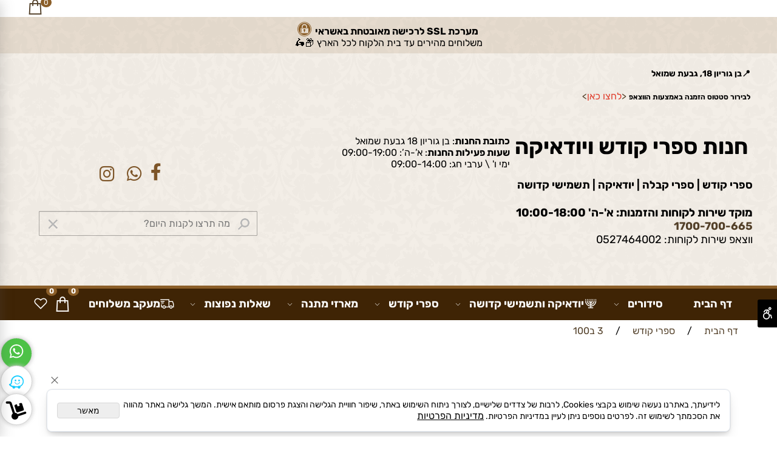

--- FILE ---
content_type: text/html
request_url: https://www.divreishir.co.il/%d7%97%d7%a0%d7%95%d7%aa-%d7%a1%d7%a4%d7%a8%d7%99-%d7%a7%d7%95%d7%93%d7%a9-%d7%90%d7%95%d7%a0%d7%9c%d7%99%d7%99%d7%9f?T2=168
body_size: 156714
content:
<!doctype html>
<html style="direction:rtl;" lang="he" >
<head>
    <meta charset="utf-8" />
    
    <meta name="viewport" content="width=device-width, initial-scale=1.0" />
    
            <meta name="theme-color" content="#2196f3">
            <title>3 ב100</title>
            
            <meta property="og:title" content="3 ב100" />
            <meta property="og:site_name" content="דברי שיר חנות ספרי קודש יודאיקה ותשמישי קדושה" />
            <meta property="og:url" content="https://www.divreishir.co.il/catalog.asp?t1=1&t2=168" />
            <meta property="og:image" content="https://www.divreishir.co.il/483906_1401.jpg" />
            
            <meta property="og:type" content="website" />
            
        <script type="application/ld+json">
{
"@context": "https://schema.org",
"@type": "CollectionPage",
"@id": "https://www.divreishir.co.il/catalog.asp?t1=1&t2=168/#collectionpage",
"name": "3 ב100",
"url": "https://www.divreishir.co.il/catalog.asp?t1=1&t2=168",
"publisher": {
  "@type": "Organization",
  "@id": "https://www.divreishir.co.il//#organization",
  "name": "3 ב100",
  "url": "https://www.divreishir.co.il/",
  "logo": {
    "@type": "ImageObject",
    "@id": "https://www.divreishir.co.il//#organizationlogo",
    "url": "https://www.divreishir.co.il/483906_1401.jpg"
  }
  }
}
        </script>

        <base href="https://www.divreishir.co.il/">
  <script>
    (function () {
      var isMobile = window.matchMedia && window.matchMedia("(max-width: 768px)").matches;
      if (isMobile) document.documentElement.classList.add("SB_Body_Mobile_Mode");
      else document.documentElement.classList.add("SB_Body_Desktop_Mode");
    })();
  </script>

            
            <link rel="stylesheet" type="text/css" href="https://cdn.2all.co.il/web/Src/css/template97.css" media="all">
            
            <link href="DolevStyle.css?v2=269" rel="stylesheet" type="text/css" media="all" />
            <link href="https://cdn.2all.co.il/web/Src/css/SB_Fonts.css" rel="stylesheet" type="text/css" media="all" />
            <!-- SB_Google_Tag : Google Tag Manager --><script>(function(w,d,s,l,i){w[l]=w[l]||[];w[l].push({'gtm.start':new Date().getTime(),event:'gtm.js'});var f=d.getElementsByTagName(s)[0],j=d.createElement(s),dl=l!='dataLayer'?'&l='+l:'';j.async=true;j.src='https://www.googletagmanager.com/gtm.js?id='+i+dl;f.parentNode.insertBefore(j,f);})(window,document,'script','dataLayer','GTM-5JD4D2TR');</script><!-- End Google Tag Manager -->
        <!--  SB_Google_Tag :  Global site tag (gtag.js) - Google Analytics -->
        <script async src="https://www.googletagmanager.com/gtag/js?id=AW-819635852"></script>
        <script>
        window.dataLayer = window.dataLayer || [];
        function gtag() { dataLayer.push(arguments); }
        gtag('js', new Date());

         
        //gtag('config', 'AW-819635852', {'allow_enhanced_conversions':true});
        gtag('config', 'AW-819635852');
        
        gtag('config', 'UA-37271075-5');
        
        function gtag_report_conversion(url) {
            try{
                var callback = function () {
                    if (typeof(url) != 'undefined') {
                        //window.location = url;
                    }
                };
                gtag('event', 'conversion', {'send_to': 'AW-819635852/iit0CKzopp8aEIzN6oYD','event_callback': callback});
                // 'transaction_id': '','value': 1.0,'currency': 'ILS'
                return false;
            }
            catch (err) {console.log(err.message);}
        }
        function gtag_report_conversion_SB(name) {
            try{
                gtag('event', 'conversion', {'send_to': 'AW-819635852/s9gdCOnap58aEIzN6oYD'});
                //,'transaction_id': '','value': 1.0,'currency': 'ILS'
                //return false;
            }catch (err) {console.log(err.message);}
        }

        


        </script>
        
        <!--  SB_Google_Tag : Facebook Pixel Code -->
        <script>
        !function (f, b, e, v, n, t, s) {
            if (f.fbq) return; n = f.fbq = function () { n.callMethod ? n.callMethod.apply(n, arguments) : n.queue.push(arguments) };
            if (!f._fbq) f._fbq = n; n.push = n; n.loaded = !0; n.version = '2.0';
            n.queue = []; t = b.createElement(e); t.async = !0;
            t.src = v; s = b.getElementsByTagName(e)[0];
            s.parentNode.insertBefore(t, s)
        } (window, document, 'script', 'https://connect.facebook.net/en_US/fbevents.js');
        fbq('init', "1363745558348590");
        fbq('track', 'PageView');
        </script>
        <noscript>
            <img height="1" width="1" style="display: none" src="https://www.facebook.com/tr?id=1363745558348590&ev=PageView&noscript=1" />
        </noscript>
        <!-- End Facebook Pixel Code -->
        
        <script>
        !function (w, d, t) {
        w.TiktokAnalyticsObject=t;var ttq=w[t]=w[t]||[];ttq.methods=["page","track","identify","instances","debug","on","off","once","ready","alias","group","enableCookie","disableCookie"],ttq.setAndDefer=function(t,e){t[e]=function(){t.push([e].concat(Array.prototype.slice.call(arguments,0)))}};for(var i=0;i<ttq.methods.length;i++)ttq.setAndDefer(ttq,ttq.methods[i]);ttq.instance=function(t){for(var e=ttq._i[t]||[],n=0;n<ttq.methods.length;n++)ttq.setAndDefer(e,ttq.methods[n]);return e},ttq.load=function(e,n){var i="https://analytics.tiktok.com/i18n/pixel/events.js";ttq._i=ttq._i||{},ttq._i[e]=[],ttq._i[e]._u=i,ttq._t=ttq._t||{},ttq._t[e]=+new Date,ttq._o=ttq._o||{},ttq._o[e]=n||{};var o=document.createElement("script");o.type="text/javascript",o.async=!0,o.src=i+"?sdkid="+e+"&lib="+t;var a=document.getElementsByTagName("script")[0];a.parentNode.insertBefore(o,a)};
        ttq.load('D43RKVJC77UC9DOCMUR0');
        ttq.page();
        }(window, document, 'ttq');
        </script>
        
        <script>
        document.addEventListener('DOMContentLoaded', function () {
            var elements = document.querySelectorAll('div[data-inject-flashy-element]');
            elements.forEach(function (element) {
            var itemId = element.getAttribute('data-item-id');
            if (typeof j_GCat_PicID !== 'undefined' && j_GCat_PicID) {
                if (j_GCat_PicID>0)
                {
                        element.setAttribute('data-item-id', j_GCat_PicID);
                }
            }
            });
            'use strict'; (function (a, b, c) { if (!a.flashy) { a.flashy = function () { a.flashy.event && a.flashy.event(arguments), a.flashy.queue.push(arguments) }, a.flashy.queue = []; var d = document.getElementsByTagName('script')[0], e = document.createElement(b); e.src = c, e.async = !0, d.parentNode.insertBefore(e, d) } })(window, 'script', 'https://js.flashyapp.com/thunder.js'),
            flashy('init', 3469);

            setTimeout(function () {
                if ($('#ID_ProductPage').length > 0) {
                    $('#ID_ProductPage').append($('flashy-customer-reviews'));
                }
            }, 1500); 
        });
        </script>
        <link rel="canonical" href="https://www.divreishir.co.il/catalog.asp?t1=1&t2=168" />
        </head>
        
            <body  id="SB_BODY_MOBILE" class="SB_BODY SB_BODY_RTL  SB_Sticky_4 ">
                
                    <script src="https://cdn.2all.co.il/web/Src/JavaScript/JQuery2024/jquery-3.7.1.min.js" type="text/javascript"></script>
                    <nav class="SB_Mobile_Header_Menu_TopPos_MA cssSb_ContainerFullWidth">
                                                                                                                                                                                                                                                                                                                                                                                                                                                                                                                                                                                                                                                                                                                                                                                                                                                                        <div class="container Css_Mobile_Menu"><ul class="sf-ma-ul sf-ma-ul-ToolBar"><li class="sf-ma-li sf-MA-Shopping" style="float:left;"><a href="#" onclick="javascript:return(false);" title="Cart" aria-label="Cart" ><div class="clsCat_Basket_Count">0</div><span class="sf-ma-li-Icon las la-shopping-bag" ></span></a></li></ul></div>
                                                                                                                                                                                                                                                                                                                                                                                                                                                                                                                                                                                                                                                                                                                                                                                                                                                                    </nav>
                                                                                                                                                                                                                                                                                                                                                                                                                                                                                                                                                                                                                                                                                                                                                                                                                                                                    <header class="SB_Mobile_Header_Cont cssSb_ContainerFullWidth">
                                                                                                                                                                                                                                                                                                                                                                                                                                                                                                                                                                                                                                                                                                                                                                                                                                                                        <div class="container Css_Mobile_Top" style="min-height: 40px;">
        <!-- SB_Content_Top -->
        
<!--Content--><div class="clsDnD_Container clsBG_Fullwidth" aria-disabled="false" style="position: relative;">
<div class="row" style="background: rgba(139, 94, 40, 0.13); position: relative;">
<div class="col-md-12" style="position: relative;">
<div class="SB_Text_Container SB_Text_Pad SB_Sort_Group_Fix_Nested_Container" tabindex="0" spellcheck="false" dir="rtl" style=""><p class="" style="text-align: center;"><span style="font-weight: bold;">&nbsp;</span> <span style="font-weight: bold;"> מערכת SSL לרכישה מאובטחת באשראי&nbsp; </span> <span class="fa fa-expeditedssl" style="color: rgb(139, 94, 40); font-size: 24px;"> </span>&nbsp;</p><p class="" style="text-align: center;">משלוחים מהירים עד בית הלקוח לכל הארץ 📦🛵</p></div>
</div>
</div>
</div>
<div class="clsDnD_Container" id="SB_54965"><div class="row" style="margin:4px 0px 4px 0px;">
            <div class="col-md-12" style="padding:0px 4px 0px 4px;">
               <div class="SB_Img_Container_Fix clsSB_HideDsktp" style="margin: 4px 0px;">  
                    <img class="SB_clsImg" src="483906_101.png" style="max-width: 100%; width: 94px; height: auto;" width="94px" height="" loading="lazy">
				</div>
            <div class="clsDnD_Container" style=""><div class="row SB_fix2"><div class="col-md-12 SB_fix3"><h1 class="SB_Text_Container InnerDnd clsSB_HideMbl" style="padding: 4px 0px; z-index: 2;" tabindex="0" spellcheck="false" dir="rtl" id=""><span style="font-size: 14px;" class="">📍בן גוריון 18, גבעת שמואל<br><span style="font-size: 12px;" class="">לבירור סטטוס הזמנה באמצעות הווצאפ<a href="https://wa.me/message/7FMJELOELQI3N1" class="">&nbsp;&lt;<span style="color: rgb(224, 62, 45);">לחצו כאן</span>&gt;</a>&nbsp;</span></span></h1><h1 class="SB_Text_Container clsSB_HideDsktp" id="" style="padding:4px 0px 4px 0px;" stylem="padding: 4px 0px; display: table; margin-left: auto; margin-right: auto;"><span style="font-size: 14px;"><span style="color: rgb(139, 94, 40);">📍בן גוריון 18, גבעת שמואל</span><br></span></h1></div><div class="col-md-12 SB_fix3 clsSB_HideDsktp clsSB_HideMbl"></div></div></div><a href="default.asp" class="btn btn-primary clsSB_HideDsktp" style="margin-left: auto; margin-right: auto; display: table;" stylem="background:#8b5e28;margin-right:auto;margin-left:auto;border-radius:20px 20px 20px 20px;-moz-border-radius:20px 20px 20px 20px;-webkit-border-radius:20px 20px 20px 20px;display:table;">
                <span class="SB_Text_NoDND" spellcheck="false" dir="rtl" style="a:b;" stylem="background:#8b5e28;">לבירור סטטוס הזמנה</span>
                </a></div>
        </div></div><div class="clsDnD_Container clsSB_HideMbl" aria-disabled="false" style="position: relative;" stylew="position: relative;">
<div class="row" style="position: relative;">
<div class="col-md-4" style="padding: 40px 0px 0px; position: relative;">
<h1 class="SB_Text_Container InnerDnd" style="padding: 0px 0px 4px; z-index: 2; text-align: center;" spellcheck="false" dir="rtl" tabindex="0"><span style="font-size: 36px;" class="">חנות ספרי קודש ויודאיקה</span></h1><div class="SB_Text_Container SB_Text_Pad" spellcheck="false" dir="rtl" style="width: 399px;" tabindex="0" id=""><p class=""><span style="font-size: 38px; font-weight: bold;"><span style="font-size: 18px;">ספרי קודש | ספרי קבלה | יודאיקה | תשמישי קדושה</span>&nbsp;</span></p>
<p>&nbsp;</p>
<h3 class="h3_carusel">מוקד שירות לקוחות והזמנות: א'-ה' 10:00-18:00&nbsp;</h3>
<p class=""><a class="" href="tel:1700-700665"><span style="font-size: 18px;"><strong>1700-700-665</strong></span></a></p>
<p><span style="font-size: 18px;">ווצאפ שירות לקוחות: 0527464002</span></p>
<p>&nbsp;</p>
<p>&nbsp;</p>
<p style="text-align: right;">&nbsp;</p></div>
</div>
<div class="col-md-4 SB_Elm_MinHeight" style="position:relative;">

  <div class="SB_Img_Container_Inline SB_Fix103" style="z-index: 2; margin-left: auto; margin-right: auto; display: table;"><a title="דף הבית" style="width: 100%;" href="DEFAULT.asp" value="&lt;span&gt;דף הבית&lt;/span&gt;" class=""> <img id="16419" style="width: 261px; margin-top: -20px; margin-right: auto; margin-left: auto; display: block; max-width: none; max-height: none; height: auto;" src="483906_9684.jpg" class="" width="261px" height="" loading="lazy"> </a></div><div class="SB_Text_Container SB_Text_Pad" style="" tabindex="0">

</div>
<div class="SB_Text_Container SB_Text_Pad" spellcheck="false" dir="rtl" style="z-index: 2;" tabindex="0"><p style="text-align: right;"><strong>כתובת החנות</strong>: בן גוריון 18 גבעת שמואל</p><p style="text-align: right;"><strong>שעות פעילות החנות</strong>: א’-ה’: 09:00-19:00</p><p style="text-align: right;">ימי ו' \ ערבי חג: 09:00-14:00</p><p style="text-align: right;"><br data-mce-bogus="1"></p></div></div>
<div class="col-md-4 SB_Elm_MinHeight" style="padding: 40px 40px 0px 150px; position: relative; height: 151px;">
<div class="SB_NoneEditable SB_Elm_PositionAbsolute ui-draggable-handle" style="padding: 0px 8px; text-align: center; vertical-align: middle; position: absolute; z-index: 2; width: 17.5px; left: 216px; top: 90px;">
<a target="_blank" class="SB_Inline_Links" href="https://www.facebook.com/divreishir.kabbala/"><span class="fa fa-facebook" style="font-size: 28px; color: rgb(125, 85, 40);"></span></a>
</div><div class="SB_NoneEditable SB_Elm_PositionAbsolute ui-draggable-handle" style="padding: 0px 8px; text-align: center; vertical-align: middle; position: absolute; z-index: 2; width: 24.5px; left: 132px; top: 93px;">
<a target="_blank" class="SB_Inline_Links" href="https://www.instagram.com/divreishir/"><span class="fa fa-instagram" style="font-size: 28px; color: rgb(125, 85, 40);"></span></a>
</div><div class="SB_NoneEditable SB_Elm_PositionAbsolute ui-draggable-handle" style="padding: 0px 8px; text-align: center; vertical-align: middle; position: absolute; z-index: 2; width: 24.5px; left: 177px; top: 93px;">
<a target="_blank" class="SB_Inline_Links" href="https://api.whatsapp.com/send/?phone=972527464002"><span class="fa fa-whatsapp" style="font-size: 28px; color: rgb(125, 85, 40);"></span></a>
</div>
<div class="clsCatalogSearch SB_Elm_PositionAbsolute ui-draggable-handle" style="position: absolute; z-index: 2; left: 24px; width: 360px; height: 39px; top: 168px;">            
                         <form class="clsCatalogSearch_Form"><input class="clsCatalogSearch_Txt" type="text" placeholder="חפש" style="padding-right: 44px; padding-left: 44px;" fdprocessedid="1mxcpd"><span class="clsCatalogSearch_Clear"><i class="las la-times" style="font-size:18px;"></i></span><span class="clsCatalogSearch_Icon"><i class="las la-search" style="font-size:18px;"></i></span><span class="clsCatalogSearch_Clear"><i class="las la-times" style="font-size:18px;"></i></span><span class="clsCatalogSearch_Icon"><i class="las la-search" style="font-size:18px;"></i></span><span class="clsCatalogSearch_Clear"><i class="las la-times" style="font-size:18px;"></i></span><span class="clsCatalogSearch_Icon"><i class="las la-search" style="font-size:18px;"></i></span><span class="clsCatalogSearch_Clear"><i class="las la-times" style="font-size:18px;"></i></span><span class="clsCatalogSearch_Icon"><i class="las la-search" style="font-size:18px;"></i></span><span class="clsCatalogSearch_Clear"><i class="las la-times" style="font-size:18px;"></i></span><span class="clsCatalogSearch_Icon"><i class="las la-search" style="font-size:18px;"></i></span><span class="clsCatalogSearch_Clear"><i class="las la-times" style="font-size:18px;"></i></span><span class="clsCatalogSearch_Icon"><i class="las la-search" style="font-size:18px;"></i></span><span class="clsCatalogSearch_Clear"><i class="las la-times" style="font-size:18px;"></i></span><span class="clsCatalogSearch_Icon"><i class="las la-search" style="font-size:18px;"></i></span><span class="clsCatalogSearch_Clear"><i class="las la-times" style="font-size:18px;"></i></span><span class="clsCatalogSearch_Icon"><i class="las la-search" style="font-size:18px;"></i></span><span class="clsCatalogSearch_Clear"><i class="las la-times" style="font-size:18px;"></i></span><span class="clsCatalogSearch_Icon"><i class="las la-search" style="font-size:18px;"></i></span><span class="clsCatalogSearch_Clear"><i class="las la-times" style="font-size:18px;"></i></span><span class="clsCatalogSearch_Icon"><i class="las la-search" style="font-size:18px;"></i></span><span class="clsCatalogSearch_Clear"><i class="las la-times" style="font-size:18px;"></i></span><span class="clsCatalogSearch_Icon"><i class="las la-search" style="font-size:18px;"></i></span><span class="clsCatalogSearch_Clear"><i class="las la-times" style="font-size:18px;"></i></span><span class="clsCatalogSearch_Icon"><i class="las la-search" style="font-size:18px;"></i></span><span class="clsCatalogSearch_Clear"><i class="las la-times" style="font-size:18px;"></i></span><span class="clsCatalogSearch_Icon"><i class="las la-search" style="font-size:18px;"></i></span><span class="clsCatalogSearch_Clear"><i class="las la-times" style="font-size:18px;"></i></span><span class="clsCatalogSearch_Icon"><i class="las la-search" style="font-size:18px;"></i></span><span class="clsCatalogSearch_Clear"><i class="las la-times" style="font-size:18px;"></i></span><span class="clsCatalogSearch_Icon"><i class="las la-search" style="font-size:18px;"></i></span></form>	    
                    </div></div>
</div>
</div>




<div class="clsDnD_Container" draggable="false" stylew="a:b;" stylem="width:2px;" style="a:b;"><div class="row" style="a:b;" stylem="margin-bottom:20px;"><div class="col-md-12 SB_Btn_WhatsappAsq clsSB_HideDsktp" style="a:b;" stylem="padding:0 100px 0 100px;"><a href="https://api.whatsapp.com/send?phone=https://api.whatsapp.com/send?phone=972527464002&amp;text=אשמח+לברר+סטטוס+הזמנה+מספר:" class="btn btn-primary SB_Inline_Links clsSB_HideDsktp" stylem="background:#8b5e28;border-radius:20px 20px 20px 20px;-moz-border-radius:20px 20px 20px 20px;-webkit-border-radius:20px 20px 20px 20px;a:b;" target="_blank" num="https://api.whatsapp.com/send?phone=972527464002&amp;text=אשמח+לברר+סטטוס+הזמנה+מספר:" style="a:b;">
                <span class="SB_Text_NoDND" id="">לבירור סטטוס הזמנה</span>
                </a></div></div></div><div class="clsDnD_Container" draggable="false"><div class="row"><div class="col-md-12 SB_Btn_WhatsappAsq clsSB_HideDsktp"></div></div></div><!--/Content-->  



<!-- /SB_Content_Top --></div>
                                                                                                                                                                                                                                                                                                                                                                                                                                                                                                                                                                                                                                                                                                                                                                                                                                                                    </header>
                                                                                                                                                                                                                                                                                                                                                                                                                                                                                                                                                                                                                                                                                                                                                                                                                                                                    
                                                                                                                                                                                                                                                                                                                                                                                                                                                                                                                                                                                                                                                                                                                                                                                                                                                                    <nav class="SB_Mobile_Header_Menu_TopPos cssSb_ContainerFullWidth">
                                                                                                                                                                                                                                                                                                                                                                                                                                                                                                                                                                                                                                                                                                                                                                                                                                                                        <div class="container Css_Mobile_Menu"><div class="sf-ma-ul-MobileMenu-DivConteiner"><ul class="sf-ma-ul sf-ma-ul-MobileMenu"><li class="sf-ma-li sf-ma-slide0" style="float:right;"><a class="sf-menu-mobile-btn0 sf-MA-OpenMenu" href="#" title="Menu" aria-label="Menu" onclick="javascript:return(false);"><span class="sf-ma-li-Icon fa fa-bars"  style="color:#7d5528;" ></span></a></li><li class="sf-ma-li sf-MA-Waze" style="float:right;"><a href="https://waze.com/ul?q=בן גוריון 18 גבעת שמואל" target="_blank" title="Waze" aria-label="Waze"><span class="sf-ma-li-Icon lab la-waze" ></span></a></li><li class="sf-ma-li sf-MA-Shopping" style="float:right;"><a href="#" onclick="javascript:return(false);" title="Cart" aria-label="Cart" ><div class="clsCat_Basket_Count">0</div><span class="sf-ma-li-Icon las la-shopping-bag" ></span></a></li><li class="sf-ma-li sf-MA-Search" title="חפש" aria-label="חפש" style="margin-left: auto; margin-right: auto; display:inline-block;"><div class="clsCatalogSearch sf-MA-Search-div sf-MA-Search-show"><input class="clsCatalogSearch_Txt" type="text" title="חפש" aria-label="חפש" placeholder="חפש" role="searchbox"><span class="clsCatalogSearch_Clear"><svg xmlns="http://www.w3.org/2000/svg" viewBox="0 0 32 32"><path d="M 7.21875 5.78125 L 5.78125 7.21875 L 14.5625 16 L 5.78125 24.78125 L 7.21875 26.21875 L 16 17.4375 L 24.78125 26.21875 L 26.21875 24.78125 L 17.4375 16 L 26.21875 7.21875 L 24.78125 5.78125 L 16 14.5625 Z"/></svg></span><span class="clsCatalogSearch_Icon"><svg xmlns="http://www.w3.org/2000/svg" viewBox="0 0 32 32"><path d="M 19 3 C 13.488281 3 9 7.488281 9 13 C 9 15.394531 9.839844 17.589844 11.25 19.3125 L 3.28125 27.28125 L 4.71875 28.71875 L 12.6875 20.75 C 14.410156 22.160156 16.605469 23 19 23 C 24.511719 23 29 18.511719 29 13 C 29 7.488281 24.511719 3 19 3 Z M 19 5 C 23.429688 5 27 8.570313 27 13 C 27 17.429688 23.429688 21 19 21 C 14.570313 21 11 17.429688 11 13 C 11 8.570313 14.570313 5 19 5 Z"/></svg></span></div></li><li class="sf-ma-li sf-MA-Phone" style="float:left;"><a href="tel:1700-700665" title="Phone" aria-label="Phone" num="1700-700665"><span class="sf-ma-li-Icon fa fa-phone"  style="color:#7d5528;" ></span></a></li><li class="sf-ma-li sf-MA-Facebook" style="float:left;"><a href="https://he-il.facebook.com/pg/divreishir.kabbala/about/?ref=page_internal" target="_blank" title="Facebook" aria-label="פייסבוק"><span class="sf-ma-li-Icon fa fa-facebook-square"  style="color:#7d5528;" ></span></a></li><li class="sf-ma-li sf-MA-Instagram" style="float:left;"><a href="https://instagram.com/divreishir?r=nametag" target="_blank" title="Instagram" aria-label="אינסטגרם"><span class="sf-ma-li-Icon lab la-instagram" ></span></a></li></ul></div><div id="SB_Menu_2326" class="cls_div_menu_h"><UL class="sf-menu sf-js-disable sf-menu-rtl  sf-h-2 " id="DDMenuTop"><li class="sf-ma-li sf-MA-WishList" style="float:left;"><a href="#" onclick="javascript:return(false);" title="Wishlist" aria-label="Wishlist" ><div class="clsCat_WishList_Count">0</div><span class="sf-ma-li-Icon sf-ma-li-Icon-SVG" ><svg xmlns="http://www.w3.org/2000/svg" viewBox="0 0 32 32"><path d="M 9.5 5 C 5.363281 5 2 8.402344 2 12.5 C 2 13.929688 2.648438 15.167969 3.25 16.0625 C 3.851563 16.957031 4.46875 17.53125 4.46875 17.53125 L 15.28125 28.375 L 16 29.09375 L 16.71875 28.375 L 27.53125 17.53125 C 27.53125 17.53125 30 15.355469 30 12.5 C 30 8.402344 26.636719 5 22.5 5 C 19.066406 5 16.855469 7.066406 16 7.9375 C 15.144531 7.066406 12.933594 5 9.5 5 Z M 9.5 7 C 12.488281 7 15.25 9.90625 15.25 9.90625 L 16 10.75 L 16.75 9.90625 C 16.75 9.90625 19.511719 7 22.5 7 C 25.542969 7 28 9.496094 28 12.5 C 28 14.042969 26.125 16.125 26.125 16.125 L 16 26.25 L 5.875 16.125 C 5.875 16.125 5.390625 15.660156 4.90625 14.9375 C 4.421875 14.214844 4 13.273438 4 12.5 C 4 9.496094 6.457031 7 9.5 7 Z"/></svg></span></a><div class="sf-MA-WishList-div"></div></li><li class="sf-ma-li sf-MA-Shopping" style="float:left;"><a href="#" onclick="javascript:return(false);" title="Cart" aria-label="Cart" ><div class="clsCat_Basket_Count">0</div><span class="sf-ma-li-Icon las la-shopping-bag" ></span></a></li><LI id="LI_H_83389"><a href="https://www.divreishir.co.il/default.asp" target="_self" id="LI_A_83389" class="sf-a">דף הבית</a></LI><LI id="LI_H_273175"><a href="" target="_self" id="LI_A_273175" class="sf-a">סידורים</a><UL isFirstUL="1"><LI id="LI_H_273176"><a href="https://www.divreishir.co.il/catalog.asp?t1=1&t2=196" target="_self" class="sf-a">סידורים לעילוי נשמת</a></LI><LI id="LI_H_273177"><a href="https://www.divreishir.co.il/catalog.asp?t1=1&t2=197" target="_self" id="LI_A_273177" class="sf-a">סידור השלם</a></LI><LI id="LI_H_273178"><a href="https://www.divreishir.co.il/catalog.asp?t1=1&t2=198" target="_self" id="LI_A_273178" class="sf-a">סידור מנחה וערבית</a></LI><LI id="LI_H_273179"><a href="https://www.divreishir.co.il/catalog.asp?t1=1&t2=199" target="_self" id="LI_A_273179" class="sf-a">סידורים גודל רגיל 12X17</a></LI><LI id="LI_H_273181"><a href="https://www.divreishir.co.il/catalog.asp?t1=1&t2=201" target="_self" id="LI_A_273181" class="sf-a">סידורים כיס 8X12</a></LI><LI id="LI_H_273182"><a href="https://www.divreishir.co.il/catalog.asp?t1=1&t2=202" target="_self" id="LI_A_273182" class="sf-a">סידורים למזכרת לאירוע</a></LI><LI id="LI_H_273183"><a href="https://www.divreishir.co.il/catalog.asp?t1=1&t2=203" target="_self" id="LI_A_273183" class="sf-a">סידורים גדולים</a></LI><LI id="LI_H_273184"><a href="https://www.divreishir.co.il/catalog.asp?t1=1&t2=204" target="_self" id="LI_A_273184" class="sf-a">סידורים לבת ישראל</a></LI><LI id="LI_H_273248"><a href="https://www.divreishir.co.il/catalog.asp?t1=1&t2=208" target="_self" id="LI_A_273248" class="sf-a">סידורים לגבר מהודרים</a></LI><LI id="LI_H_273251"><a href="https://www.divreishir.co.il/catalog.asp?t1=1&t2=209" target="_self" id="LI_A_273251" class="sf-a">סידורים לחגים (מחזורים)</a></LI><LI id="LI_H_273252"><a href="https://www.divreishir.co.il/catalog.asp?t1=1&t2=210" target="_self" id="LI_A_273252" class="sf-a">סידורים לשליח ציבור</a></LI><LI id="LI_H_273185"><a href="https://www.divreishir.co.il/catalog.asp?t1=1&t2=205" target="_self" id="LI_A_273185" class="sf-a">סידורים כריכה רכה</a></LI></UL></LI><LI id="LI_H_169971"><a href="" target="_self" id="LI_A_169971" class="sf-a"><span class="sf-li-Icon las la-menorah" ></span>יודאיקה ותשמישי קדושה</a><UL isFirstUL="0"><LI id="LI_H_199083"><a href="" target="_self" class="sf-a">חנוכה - חנוכיות ומוצרי החג</a><UL isFirstUL="0"><LI id="LI_H_264671"><a href="https://www.divreishir.co.il/catalog.asp?t1=1&t2=193" target="_self" class="sf-a">קולקציית חנוכה תשפ"ו - 2025</a></LI><LI id="LI_H_199082"><a href="https://www.divreishir.co.il/catalog.asp?t1=1&t2=165" target="_self" id="LI_A_199082" class="sf-a">מגשים ושרביט להדלקה</a></LI><LI id="LI_H_199080"><a href="https://www.divreishir.co.il/catalog.asp?t1=1&t2=164" target="_self" id="LI_A_199080" class="sf-a">חנוכיות כוסיות וסביבונים</a></LI><LI id="LI_H_199079"><a href="https://www.divreishir.co.il/catalog.asp?t1=1&t2=163" target="_self" id="LI_A_199079" class="sf-a">סדר הדלקת נרות חנוכה</a></LI></UL></LI><LI id="LI_H_171094"><a href="" target="_self" id="LI_A_171094" class="sf-a">כיפות</a><UL isFirstUL="0"><LI id="LI_H_170810"><a href="https://www.divreishir.co.il/חנות-ספרי-קודש-אונליין/כיפות-סרוגות-דקות" target="_self" class="sf-a">כיפות סרוגות דקות</a></LI><LI id="LI_H_170808"><a href="https://www.divreishir.co.il/חנות-ספרי-קודש-אונליין/סיכות-לכיפה" target="_self" id="LI_A_170808" class="sf-a">סיכות לכיפה</a></LI><LI id="LI_H_170797"><a href="https://www.divreishir.co.il/חנות-ספרי-קודש-אונליין/כיפות-פריק" target="_self" id="LI_A_170797" class="sf-a">כיפות פריק</a></LI><LI id="LI_H_170795"><a href="https://www.divreishir.co.il/חנות-ספרי-קודש-אונליין/כיפות-עור" target="_self" id="LI_A_170795" class="sf-a">כיפות עור</a></LI><LI id="LI_H_170794"><a href="https://www.divreishir.co.il/חנות-ספרי-קודש-אונליין/כיפות-סרוגות-עם-רקמה" target="_self" id="LI_A_170794" class="sf-a">כיפות סרוגות עם רקמה</a></LI><LI id="LI_H_170791"><a href="https://www.divreishir.co.il/חנות-ספרי-קודש-אונליין/כיפות-פריק-עבודת-יד" target="_self" id="LI_A_170791" class="sf-a">כיפות פריק עבודת יד</a></LI><LI id="LI_H_170790"><a href="https://www.divreishir.co.il/חנות-ספרי-קודש-אונליין/כיפות-סטן-וטרילין" target="_self" id="LI_A_170790" class="sf-a">כיפות סטן וטרילין</a></LI><LI id="LI_H_170789"><a href="https://www.divreishir.co.il/חנות-ספרי-קודש-אונליין/כיפות-קטיפה" target="_self" id="LI_A_170789" class="sf-a"><span class="sf-li-Icon fa fa-shopping-basket" ></span>כיפות קטיפה</a></LI><LI id="LI_H_170681"><a href="https://www.divreishir.co.il/חנות-ספרי-קודש-אונליין/כיפות-סרוגות-dmc" target="_self" id="LI_A_170681" class="sf-a">כיפות סרוגות DMC</a></LI><LI id="LI_H_170680"><a href="https://www.divreishir.co.il/חנות-ספרי-קודש-אונליין/כיפות-סרוגות" target="_self" id="LI_A_170680" class="sf-a">כיפות סרוגות</a></LI><LI id="LI_H_170678"><a href="https://www.divreishir.co.il/חנות-ספרי-קודש-אונליין/כיפות-מיוחדות" target="_self" id="LI_A_170678" class="sf-a">כיפות מיוחדות</a></LI></UL></LI><LI id="LI_H_171095"><a href="" target="_self" id="LI_A_171095" class="sf-a">מזוזות</a><UL isFirstUL="0"><LI id="LI_H_170811"><a href="https://www.divreishir.co.il/חנות-ספרי-קודש-אונליין/מזוזות-פלסטיק" target="_self" class="sf-a">מזוזות פלסטיק</a></LI><LI id="LI_H_171026"><a href="https://www.divreishir.co.il/חנות-ספרי-קודש-אונליין/מזוזות-אלומיניום" target="_self" id="LI_A_171026" class="sf-a">מזוזות אלומיניום</a></LI><LI id="LI_H_171068"><a href="https://www.divreishir.co.il/חנות-ספרי-קודש-אונליין/מזוזות-עץ" target="_self" id="LI_A_171068" class="sf-a">מזוזות עץ</a></LI><LI id="LI_H_171069"><a href="https://www.divreishir.co.il/חנות-ספרי-קודש-אונליין/מזוזות-פוליריזין" target="_self" id="LI_A_171069" class="sf-a">מזוזות פוליריזין</a></LI><LI id="LI_H_171070"><a href="https://www.divreishir.co.il/חנות-ספרי-קודש-אונליין/מזוזות-זכוכית" target="_self" id="LI_A_171070" class="sf-a">מזוזות זכוכית</a></LI><LI id="LI_H_171071"><a href="https://www.divreishir.co.il/חנות-ספרי-קודש-אונליין/מזוזות-לרכב" target="_self" id="LI_A_171071" class="sf-a">מזוזות לרכב</a></LI></UL></LI><LI id="LI_H_300603"><a href="https://www.divreishir.co.il/catalog.asp?t1=1&t2=231" target="_self" id="LI_A_300603" class="sf-a">משחקי קופסא יהודים</a></LI><LI id="LI_H_169972"><a href="https://www.divreishir.co.il/חנות-ספרי-קודש-אונליין/ברכות" target="_self" id="LI_A_169972" class="sf-a">ברכות</a></LI><LI id="LI_H_169973"><a href="https://www.divreishir.co.il/חנות-ספרי-קודש-אונליין/חמסות" target="_self" id="LI_A_169973" class="sf-a">חמסות</a></LI><LI id="LI_H_169974"><a href="https://www.divreishir.co.il/חנות-ספרי-קודש-אונליין/סגולות" target="_self" id="LI_A_169974" class="sf-a">סגולות</a></LI><LI id="LI_H_170495"><a href="https://www.divreishir.co.il/חנות-ספרי-קודש-אונליין/חתן-כלה" target="_self" id="LI_A_170495" class="sf-a">חתן כלה</a></LI><LI id="LI_H_170496"><a href="https://www.divreishir.co.il/חנות-ספרי-קודש-אונליין/סט-טלית-ותפילין" target="_self" id="LI_A_170496" class="sf-a">סט טלית ותפילין </a></LI><LI id="LI_H_170497"><a href="https://www.divreishir.co.il/חנות-ספרי-קודש-אונליין/תיקי-טלית" target="_self" id="LI_A_170497" class="sf-a">תיקי טלית</a></LI><LI id="LI_H_170676"><a href="https://www.divreishir.co.il/חנות-ספרי-קודש-אונליין/יודאיקה-ילדים" target="_self" id="LI_A_170676" class="sf-a">יודאיקה ילדים</a></LI><LI id="LI_H_170677"><a href="https://www.divreishir.co.il/חנות-ספרי-קודש-אונליין/כיסויי-חלה" target="_self" id="LI_A_170677" class="sf-a">כיסויי חלה</a></LI><LI id="LI_H_157093"><a href="https://www.divreishir.co.il/חנות-ספרי-קודש-אונליין/מוצרי-בית-כנסת-/-סטנדרים-לספרים" target="_self" id="LI_A_157093" class="sf-a">מוצרי בית כנסת \ סטנדרים לספרים</a></LI><LI id="LI_H_171072"><a href="https://www.divreishir.co.il/חנות-ספרי-קודש-אונליין/מחזיקי-מפתחות" target="_self" id="LI_A_171072" class="sf-a">מחזיקי מפתחות</a></LI><LI id="LI_H_171093"><a href="https://www.divreishir.co.il/חנות-ספרי-קודש-אונליין/מזכרות-ארץ-ישראל-ומנורות" target="_self" id="LI_A_171093" class="sf-a">מזכרות ארץ ישראל ומנורות</a></LI><LI id="LI_H_171115"><a href="https://www.divreishir.co.il/חנות-ספרי-קודש-אונליין/נטילת-ידיים-ומים-אחרונים" target="_self" id="LI_A_171115" class="sf-a">נטילת ידיים ומים אחרונים</a></LI><LI id="LI_H_171118"><a href="https://www.divreishir.co.il/חנות-ספרי-קודש-אונליין/ברכונים-ותהילים" target="_self" id="LI_A_171118" class="sf-a">ברכונים ותהילים</a></LI><LI id="LI_H_171264"><a href="https://www.divreishir.co.il/חנות-ספרי-קודש-אונליין/עטים" target="_self" id="LI_A_171264" class="sf-a">עטים</a></LI><LI id="LI_H_171267"><a href="https://www.divreishir.co.il/חנות-ספרי-קודש-אונליין/פמוטים" target="_self" id="LI_A_171267" class="sf-a">פמוטים</a></LI><LI id="LI_H_179521"><a href="https://www.divreishir.co.il/חנות-ספרי-קודש-אונליין/קופות-צדקה" target="_self" id="LI_A_179521" class="sf-a">קופות צדקה</a></LI><LI id="LI_H_180258"><a href="https://www.divreishir.co.il/חנות-ספרי-קודש-אונליין/קרשי-חלה-סכינים-ומפיונים" target="_self" id="LI_A_180258" class="sf-a">קרשי חלה, סכינים ומפיונים</a></LI><LI id="LI_H_180259"><a href="https://www.divreishir.co.il/חנות-ספרי-קודש-אונליין/שבת-שונות" target="_self" id="LI_A_180259" class="sf-a">שבת שונות</a></LI><LI id="LI_H_159282"><a href="https://www.divreishir.co.il/חנות-ספרי-קודש-אונליין/פורים-מגילות-ובתי-מגילה" target="_self" id="LI_A_159282" class="sf-a">פורים מגילות ובתי מגילה</a></LI><LI id="LI_H_180260"><a href="https://www.divreishir.co.il/חנות-ספרי-קודש-אונליין/צמידים-טבעות-ועגילים" target="_self" id="LI_A_180260" class="sf-a">צמידים, טבעות ועגילים</a></LI><LI id="LI_H_180262"><a href="https://www.divreishir.co.il/חנות-ספרי-קודש-אונליין/הבדלה" target="_self" id="LI_A_180262" class="sf-a">הבדלה</a></LI><LI id="LI_H_241191"><a href="https://www.divreishir.co.il/catalog.asp?t1=1&t2=184" target="_self" id="LI_A_241191" class="sf-a">בתי תפילין ומראות</a></LI><LI id="LI_H_270279"><a href="https://www.divreishir.co.il/catalog.asp?t1=1&t2=194" target="_self" id="LI_A_270279" class="sf-a">מזוזות פולירזין חדש</a></LI><LI id="LI_H_241173"><a href="https://www.divreishir.co.il/catalog.asp?t1=1&t2=181" target="_self" id="LI_A_241173" class="sf-a">תיקי טלית</a></LI><LI id="LI_H_252611"><a href="https://www.divreishir.co.il/catalog.asp?t1=1&t2=192" target="_self" id="LI_A_252611" class="sf-a">מצתים, יין, מלחיות ומתקנים לגפרורים</a></LI><LI id="LI_H_249330"><a href="https://www.divreishir.co.il/catalog.asp?t1=1&t2=191" target="_self" id="LI_A_249330" class="sf-a">מזכרות ארץ ישראל ומנורות</a></LI><LI id="LI_H_240311"><a href="https://www.divreishir.co.il/catalog.asp?t1=1&t2=180" target="_self" id="LI_A_240311" class="sf-a">חתן כלה</a></LI><LI id="LI_H_238940"><a href="https://www.divreishir.co.il/catalog.asp?t1=1&t2=179" target="_self" id="LI_A_238940" class="sf-a">חסידים</a></LI><LI id="LI_H_249324"><a href="https://www.divreishir.co.il/catalog.asp?t1=1&t2=190" target="_self" id="LI_A_249324" class="sf-a">קרשי חלה, סכינים ומפיונים</a></LI><LI id="LI_H_249320"><a href="https://www.divreishir.co.il/catalog.asp?t1=1&t2=189" target="_self" id="LI_A_249320" class="sf-a">מגנטים</a></LI><LI id="LI_H_241645"><a href="https://www.divreishir.co.il/catalog.asp?t1=1&t2=185" target="_self" id="LI_A_241645" class="sf-a">פסח חדש</a></LI><LI id="LI_H_241177"><a href="https://www.divreishir.co.il/catalog.asp?t1=1&t2=183" target="_self" id="LI_A_241177" class="sf-a">עטרות, ניילונים ומחזיקי טלית</a></LI><LI id="LI_H_241654"><a href="https://www.divreishir.co.il/catalog.asp?t1=1&t2=186" target="_self" id="LI_A_241654" class="sf-a">כיסויים לפלטה</a></LI><LI id="LI_H_241175"><a href="https://www.divreishir.co.il/catalog.asp?t1=1&t2=182" target="_self" id="LI_A_241175" class="sf-a">תיקי טלית</a></LI><LI id="LI_H_249319"><a href="https://www.divreishir.co.il/catalog.asp?t1=1&t2=188" target="_self" id="LI_A_249319" class="sf-a">כריות לברית</a></LI><LI id="LI_H_272588"><a href="https://www.divreishir.co.il/catalog.asp?t1=1&t2=195" target="_self" id="LI_A_272588" class="sf-a">טליתות - טלית חתנים</a></LI><LI id="LI_H_205774"><a href="https://www.divreishir.co.il/catalog.asp?t1=1&t2=169" target="_self" id="LI_A_205774" class="sf-a">מוצרי יודאיקה לפסח</a></LI><LI id="LI_H_228393"><a href="https://www.divreishir.co.il/catalog.asp?t1=2" target="_self" id="LI_A_228393" class="sf-a">תכשיטים</a><UL isFirstUL="0"><LI id="LI_H_232170"><a href="https://www.divreishir.co.il/catalog.asp?t1=1&t2=175" target="_self" class="sf-a">תכשיטים</a></LI></UL></LI><LI id="LI_H_235174"><a href="" target="_self" id="LI_A_235174" class="sf-a">גביעי קידוש וסטים ליין</a><UL isFirstUL="0"><LI id="LI_H_234097"><a href="https://www.divreishir.co.il/catalog.asp?t1=1&t2=176" target="_self" class="sf-a">גביעי קידוש מתכת</a></LI><LI id="LI_H_234204"><a href="https://www.divreishir.co.il/catalog.asp?t1=1&t2=177" target="_self" id="LI_A_234204" class="sf-a">גביעי קידוש קריסטל וקרמיקה</a></LI><LI id="LI_H_235171"><a href="https://www.divreishir.co.il/catalog.asp?t1=1&t2=178" target="_self" id="LI_A_235171" class="sf-a">מחלקי יין וסטים לקידוש</a></LI></UL></LI><LI id="LI_H_297180"><a href="https://www.divreishir.co.il/catalog.asp?t1=1&t2=229" target="_self" id="LI_A_297180" class="sf-a">תיקים ומזוודות</a></LI></UL></LI><LI id="LI_H_83758"><a href="https://www.divreishir.co.il/חנות-ספרי-קודש-אונליין" target="_self" id="LI_A_83758" class="sf-a">ספרי קודש</a><UL isFirstUL="0"><LI id="LI_H_300826"><a href="https://www.divreishir.co.il/catalog.asp?t1=1&t2=232" target="_self" class="sf-a">קורדרוי</a></LI><LI id="LI_H_199930"><a href="https://www.divreishir.co.il/catalog.asp?t1=1&t2=166" target="_self" id="LI_A_199930" class="sf-a">מבצעים</a></LI><LI id="LI_H_288069"><a href="https://www.divreishir.co.il/catalog.asp?t1=3" target="_self" id="LI_A_288069" class="sf-a">ספרי רבי נחמן</a><UL isFirstUL="0"><LI id="LI_H_288070"><a href="https://www.divreishir.co.il/catalog.asp?t1=3&t2=1" target="_self" class="sf-a">ספרי רבנו רבי נחמן מברסלב</a></LI></UL></LI><LI id="LI_H_245066"><a href="https://www.divreishir.co.il/catalog.asp?t1=1&t2=187" target="_self" id="LI_A_245066" class="sf-a">מבצעי פסח תשפ"ד</a></LI><LI id="LI_H_220375"><a href="https://www.divreishir.co.il/catalog.asp?t1=1&t2=170" target="_self" id="LI_A_220375" class="sf-a">מבצעי שבוע הילולת האור החיים תשפ"ג</a></LI><LI id="LI_H_113277"><a href="" target="_self" id="LI_A_113277" class="sf-a">ספרי קבלה</a><UL isFirstUL="0"><LI id="LI_H_83761"><a href="https://www.divreishir.co.il/חנות-ספרי-קודש-אונליין/ספרי-בעל-הסולם-זיעא" target="_self" class="sf-a">ספרי בעל הסולם זיע"א </a></LI><LI id="LI_H_83768"><a href="https://www.divreishir.co.il/חנות-ספרי-קודש-אונליין/קבלה-למתחיל" target="_self" id="LI_A_83768" class="sf-a">קבלה למתחיל</a></LI><LI id="LI_H_83760"><a href="https://www.divreishir.co.il/חנות-ספרי-קודש-אונליין/ספרי-מתוק-מדבש" target="_self" id="LI_A_83760" class="sf-a">ספרי "מתוק מדבש"</a></LI><LI id="LI_H_140648"><a href="https://www.divreishir.co.il/חנות-ספרי-קודש-אונליין/ספרי-הרב-מרדכי-שיינברגר-שליטא" target="_self" id="LI_A_140648" class="sf-a">ספרי הרב מרדכי שיינברגר שליט"א</a></LI><LI id="LI_H_101238"><a href="https://www.divreishir.co.il/חנות-ספרי-קודש-אונליין/ספרי-הרב-יוחאי-ימיני" target="_self" id="LI_A_101238" class="sf-a">ספרי הרב יוחאי ימיני</a></LI><LI id="LI_H_147392"><a href="https://www.divreishir.co.il/חנות-ספרי-קודש-אונליין/ספרי-קבלה-כללי-n" target="_self" id="LI_A_147392" class="sf-a">ספרי קבלה כללי</a></LI></UL></LI><LI id="LI_H_122369"><a href="" target="_self" id="LI_A_122369" class="sf-a">תנ"ך ופרשת השבוע N</a><UL isFirstUL="0"><LI id="LI_H_147399"><a href="https://www.divreishir.co.il/חנות-ספרי-קודש-אונליין/חומשים-/-תנך" target="_self" class="sf-a">חומשים / תנ"ך</a></LI><LI id="LI_H_147400"><a href="https://www.divreishir.co.il/חנות-ספרי-קודש-אונליין/חומשים-ומקראות-גדולות-n" target="_self" id="LI_A_147400" class="sf-a">חומשים ומקראות גדולות N</a></LI></UL></LI><LI id="LI_H_125553"><a href="" target="_self" id="LI_A_125553" class="sf-a">משנה ומשניות</a><UL isFirstUL="0"><LI id="LI_H_123974"><a href="https://www.divreishir.co.il/חנות-ספרי-קודש-אונליין/משניות-קהתי-n" target="_self" class="sf-a">משניות קהתי N</a></LI><LI id="LI_H_147393"><a href="https://www.divreishir.co.il/חנות-ספרי-קודש-אונליין/מסכת-אבות-/-פרקי-אבות-n" target="_self" id="LI_A_147393" class="sf-a">מסכת אבות \ פרקי אבות N</a></LI><LI id="LI_H_147398"><a href="https://www.divreishir.co.il/חנות-ספרי-קודש-אונליין/חגי-תשרי" target="_self" id="LI_A_147398" class="sf-a">חגי תשרי</a></LI></UL></LI><LI id="LI_H_125554"><a href="" target="_self" id="LI_A_125554" class="sf-a">גמרא, תלמוד בבלי, תלמוד ירושלמי, תלמוד מבואר</a><UL isFirstUL="0"><LI id="LI_H_126759"><a href="https://www.divreishir.co.il/חנות-ספרי-קודש-אונליין/ארבעה-טורים-המאור" target="_self" class="sf-a">ארבעה טורים המאור</a></LI><LI id="LI_H_124360"><a href="https://www.divreishir.co.il/חנות-ספרי-קודש-אונליין/שוטנשטיין-ארטסקרול" target="_self" id="LI_A_124360" class="sf-a">שוטנשטיין-ארטסקרול</a></LI><LI id="LI_H_125555"><a href="https://www.divreishir.co.il/חנות-ספרי-קודש-אונליין/שטיינזלץ" target="_self" id="LI_A_125555" class="sf-a">שטיינזלץ</a></LI><LI id="LI_H_125557"><a href="https://www.divreishir.co.il/חנות-ספרי-קודש-אונליין/שס-וילנא" target="_self" id="LI_A_125557" class="sf-a">שס וילנא</a></LI><LI id="LI_H_125931"><a href="" target="_self" id="LI_A_125931" class="sf-a">תלמוד ירושלמי</a></LI></UL></LI><LI id="LI_H_126277"><a href="" target="_self" id="LI_A_126277" class="sf-a">ספרי הלכה</a><UL isFirstUL="0"><LI id="LI_H_126278"><a href="" target="_self" class="sf-a">שולחן ערוך</a><UL isFirstUL="0"><LI id="LI_H_126279"><a href="https://www.divreishir.co.il/חנות-ספרי-קודש-אונליין/שולחן-ערוך-הבהיר" target="_self" class="sf-a">שולחן ערוך הבהיר</a></LI><LI id="LI_H_126750"><a href="https://www.divreishir.co.il/חנות-ספרי-קודש-אונליין/שולחן-ערוך-צורת-הדף-מכון-ירושלים-ועוד" target="_self" id="LI_A_126750" class="sf-a">שולחן ערוך - צורת הדף, מכון ירושלים, ועוד</a></LI></UL></LI><LI id="LI_H_128770"><a href="" target="_self" id="LI_A_128770" class="sf-a">ספרי הלכה לפי נושאים</a><UL isFirstUL="0"><LI id="LI_H_147397"><a href="https://www.divreishir.co.il/חנות-ספרי-קודש-אונליין/הלכות-ומנהגים" target="_self" class="sf-a">הלכות ומנהגים</a></LI></UL></LI><LI id="LI_H_126755"><a href="" target="_self" id="LI_A_126755" class="sf-a">טור ושולחן ערוך משולב</a><UL isFirstUL="0"><LI id="LI_H_126756"><a href="https://www.divreishir.co.il/חנות-ספרי-קודש-אונליין/-טור-ושולחן-ערוך" target="_self" class="sf-a">
טור ושולחן ערוך</a></LI></UL></LI><LI id="LI_H_126757"><a href="" target="_self" id="LI_A_126757" class="sf-a">טור \ ארבעה טורים</a><UL isFirstUL="0"><LI id="LI_H_126758"><a href="https://www.divreishir.co.il/חנות-ספרי-קודש-אונליין/ארבעה-טורים-שירת-דבורה" target="_self" class="sf-a">ארבעה טורים שירת דבורה</a></LI></UL></LI><LI id="LI_H_126760"><a href="" target="_self" id="LI_A_126760" class="sf-a">משנה תורה לרמב"ם</a></LI><LI id="LI_H_126975"><a href="" target="_self" id="LI_A_126975" class="sf-a">משנה ברורה</a><UL isFirstUL="0"><LI id="LI_H_147403"><a href="https://www.divreishir.co.il/חנות-ספרי-קודש-אונליין/משנה-ברורה-הוצאות-נוספות" target="_self" class="sf-a">משנה ברורה הוצאות נוספות</a></LI></UL></LI><LI id="LI_H_147394"><a href="https://www.divreishir.co.il/חנות-ספרי-קודש-אונליין/הלכות-אבלות" target="_self" id="LI_A_147394" class="sf-a">הלכות אבלות</a></LI><LI id="LI_H_147405"><a href="https://www.divreishir.co.il/חנות-ספרי-קודש-אונליין/סידורים" target="_self" id="LI_A_147405" class="sf-a">סידורים</a></LI><LI id="LI_H_147395"><a href="https://www.divreishir.co.il/חנות-ספרי-קודש-אונליין/הלכות-אבלות" target="_self" id="LI_A_147395" class="sf-a">הלכות אבלות</a></LI><LI id="LI_H_147396"><a href="https://www.divreishir.co.il/חנות-ספרי-קודש-אונליין/הלכות-ברכות" target="_self" id="LI_A_147396" class="sf-a">הלכות ברכות</a></LI><LI id="LI_H_147401"><a href="https://www.divreishir.co.il/חנות-ספרי-קודש-אונליין/חנוכה" target="_self" id="LI_A_147401" class="sf-a">חנוכה</a></LI></UL></LI><LI id="LI_H_129157"><a href="" target="_self" id="LI_A_129157" class="sf-a">סידורים \ מחזורים \ חומשים</a></LI><LI id="LI_H_129228"><a href="" target="_self" id="LI_A_129228" class="sf-a">שבת חגים ומועדי ישראל</a></LI><LI id="LI_H_113299"><a href="" target="_self" id="LI_A_113299" class="sf-a">הוצאות ספרים ומכונים</a></LI><LI id="LI_H_127565"><a href="https://www.divreishir.co.il/חנות-ספרי-קודש-אונליין/ספרי-קאמרנא" target="_self" id="LI_A_127565" class="sf-a">ספרי קאמרנא</a></LI><LI id="LI_H_147402"><a href="https://www.divreishir.co.il/חנות-ספרי-קודש-אונליין/מדרשי-חזל-ואגדות-n" target="_self" id="LI_A_147402" class="sf-a">מדרשי חז"ל ואגדות N</a></LI><LI id="LI_H_147404"><a href="https://www.divreishir.co.il/חנות-ספרי-קודש-אונליין/משנה-ומשניות-n" target="_self" id="LI_A_147404" class="sf-a">משנה ומשניות N</a></LI><LI id="LI_H_147406"><a href="https://www.divreishir.co.il/חנות-ספרי-קודש-אונליין/ספרי-אמונה-והשקפה" target="_self" id="LI_A_147406" class="sf-a">ספרי אמונה והשקפה</a></LI><LI id="LI_H_199939"><a href="https://www.divreishir.co.il/חנות-ספרי-קודש-אונליין/ספרים-כללי-2-n" target="_self" id="LI_A_199939" class="sf-a">שונות</a></LI><LI id="LI_H_199937"><a href="https://www.divreishir.co.il/catalog.asp?t1=1&t2=167" target="_self" id="LI_A_199937" class="sf-a">חינוך ילדים</a></LI><LI id="LI_H_201843" class="active" ><a href="https://www.divreishir.co.il/catalog.asp?t1=1&t2=168" target="_self" id="LI_A_201843" class="sf-a">3 ב100</a></LI><LI id="LI_H_226887"><a href="https://www.divreishir.co.il/catalog.asp?t1=1&t2=171" target="_self" id="LI_A_226887" class="sf-a">יודאיקה סוכות</a></LI><LI id="LI_H_228394"><a href="https://www.divreishir.co.il/catalog.asp?t1=1&t2=172" target="_self" id="LI_A_228394" class="sf-a">גופיה ציצית</a></LI><LI id="LI_H_228395"><a href="https://www.divreishir.co.il/catalog.asp?t1=1&t2=173" target="_self" id="LI_A_228395" class="sf-a">תיק- תפ</a></LI><LI id="LI_H_228401"><a href="https://www.divreishir.co.il/catalog.asp?t1=1&t2=174" target="_self" id="LI_A_228401" class="sf-a">מוצרי יודאיקה ותשמישי קדושה לחיילים וכוחות הביטחון</a></LI><LI id="LI_H_276405"><a href="" target="_self" id="LI_A_276405" class="sf-a">מזכרות לארועים</a><UL isFirstUL="0"><LI id="LI_H_276342"><a href="https://www.divreishir.co.il/catalog.asp?t1=1&t2=211" target="_self" class="sf-a">מזכרות לאירועים</a></LI><LI id="LI_H_276406"><a href="https://www.divreishir.co.il/catalog.asp?t1=1&t2=212" target="_self" id="LI_A_276406" class="sf-a">מארזים לשבת חתן</a></LI><LI id="LI_H_276407"><a href="https://www.divreishir.co.il/catalog.asp?t1=1&t2=213" target="_self" id="LI_A_276407" class="sf-a">מזכרות לשבת חתן</a></LI><LI id="LI_H_276408"><a href="https://www.divreishir.co.il/catalog.asp?t1=1&t2=214" target="_self" id="LI_A_276408" class="sf-a">מזכרות לערב נשים</a></LI><LI id="LI_H_276409"><a href="https://www.divreishir.co.il/catalog.asp?t1=1&t2=215" target="_self" id="LI_A_276409" class="sf-a">הנצחות / לעילוי נשמת</a></LI><LI id="LI_H_276410"><a href="https://www.divreishir.co.il/catalog.asp?t1=1&t2=216" target="_self" id="LI_A_276410" class="sf-a">מזכרות לבר מצווה</a></LI><LI id="LI_H_276411"><a href="https://www.divreishir.co.il/catalog.asp?t1=1&t2=217" target="_self" id="LI_A_276411" class="sf-a">מזכרת לבת מצווה</a></LI><LI id="LI_H_276412"><a href="https://www.divreishir.co.il/catalog.asp?t1=1&t2=218" target="_self" id="LI_A_276412" class="sf-a">מזכרות לבת מצווה</a></LI><LI id="LI_H_276413"><a href="https://www.divreishir.co.il/catalog.asp?t1=1&t2=219" target="_self" id="LI_A_276413" class="sf-a">מזכרות לשבת חתן</a></LI><LI id="LI_H_276414"><a href="https://www.divreishir.co.il/catalog.asp?t1=1&t2=220" target="_self" id="LI_A_276414" class="sf-a">ברכת כלה</a></LI><LI id="LI_H_276415"><a href="https://www.divreishir.co.il/catalog.asp?t1=1&t2=221" target="_self" id="LI_A_276415" class="sf-a">מגנטים</a></LI><LI id="LI_H_277652"><a href="https://www.divreishir.co.il/catalog.asp?t1=1&t2=222" target="_self" id="LI_A_277652" class="sf-a">מפות שולחן ורנרים</a></LI><LI id="LI_H_278109"><a href="https://www.divreishir.co.il/catalog.asp?t1=1&t2=223" target="_self" id="LI_A_278109" class="sf-a">ספרי אברהם חיים זגדון</a></LI><LI id="LI_H_283295"><a href="https://www.divreishir.co.il/catalog.asp?t1=1&t2=224" target="_self" id="LI_A_283295" class="sf-a">מבצעי חודש הספר תשפ"ה</a></LI><LI id="LI_H_289661"><a href="https://www.divreishir.co.il/catalog.asp?t1=1&t2=225" target="_self" id="LI_A_289661" class="sf-a">ראש השנה</a></LI></UL></LI><LI id="LI_H_292371"><a href="" target="_self" id="LI_A_292371" class="sf-a">ספרי קודש מומלצים</a><UL isFirstUL="0"><LI id="LI_H_293397"><a href="https://www.divreishir.co.il/catalog.asp?t1=1&t2=228" target="_self" class="sf-a">ספרים וסידורים מומלצים</a></LI><LI id="LI_H_292369"><a href="https://www.divreishir.co.il/catalog.asp?t1=1&t2=226" target="_self" id="LI_A_292369" class="sf-a">ספרי קודש מומלצים</a></LI><LI id="LI_H_292370"><a href="https://www.divreishir.co.il/catalog.asp?t1=1&t2=227" target="_self" id="LI_A_292370" class="sf-a">ספרי הרב רונן חזיזה</a></LI></UL></LI></UL></LI><LI id="LI_H_273819"><a href="https://www.divreishir.co.il/catalog.asp?t1=2" target="_self" id="LI_A_273819" class="sf-a">מארזי מתנה</a><UL isFirstUL="0"><LI id="LI_H_299351"><a href="https://www.divreishir.co.il/catalog.asp?t1=1&t2=230" target="_self" class="sf-a">ילדה של אמונה 🤍✨</a></LI><LI id="LI_H_300602"><a href="https://www.divreishir.co.il/catalog.asp?t1=1&t2=231" target="_self" id="LI_A_300602" class="sf-a">משחקי קופסא יהודים</a></LI><LI id="LI_H_300825"><a href="https://www.divreishir.co.il/catalog.asp?t1=1&t2=232" target="_self" id="LI_A_300825" class="sf-a">קורדרוי</a></LI><LI id="LI_H_273820"><a href="https://www.divreishir.co.il/catalog.asp?t1=2&t2=1" target="_self" id="LI_A_273820" class="sf-a">מארז מתנה לאישה</a></LI><LI id="LI_H_273821"><a href="https://www.divreishir.co.il/catalog.asp?t1=2&t2=2" target="_self" id="LI_A_273821" class="sf-a">מארז מתנה לגבר</a></LI></UL></LI><LI id="LI_H_83396"><a href="" target="_self" id="LI_A_83396" class="sf-a">שאלות נפוצות</a><UL isFirstUL="0"><LI id="LI_H_134558"><a href="https://www.divreishir.co.il/page26.asp" target="_self" class="sf-a">שאלות נפוצות</a></LI><LI id="LI_H_83397"><a href="https://www.divreishir.co.il/מי-אנחנו" target="_self" id="LI_A_83397" class="sf-a">מי אנחנו</a></LI><LI id="LI_H_84434"><a href="https://www.divreishir.co.il/מעקב-משלוחים" target="_self" id="LI_A_84434" class="sf-a">תקנון</a></LI><LI id="LI_H_83405"><a href="https://www.divreishir.co.il/מוזיקה-ושיעורים" target="_self" id="LI_A_83405" class="sf-a">מוזיקה ושיעורים</a></LI><LI id="LI_H_83401"><a href="https://www.divreishir.co.il/אפליקציית-חנות-ספרי-קבלה" target="_self" id="LI_A_83401" class="sf-a">אפליקציית חנות ספרי קבלה</a></LI><LI id="LI_H_86137"><a href="https://www.divreishir.co.il/גלריה" target="_self" id="LI_A_86137" class="sf-a"><span class="sf-li-Icon fa fa-picture-o" ></span>גלריה</a></LI><LI id="LI_H_122701"><a href="https://www.divreishir.co.il/מאמרים" target="_self" id="LI_A_122701" class="sf-a">מאמרים</a><UL isFirstUL="0"><LI id="LI_H_210979"><a href="https://www.divreishir.co.il/page29.asp" target="_self" class="sf-a">הטבעות לספרים / סידורים</a></LI><LI id="LI_H_122702"><a href="https://www.divreishir.co.il/ספרי-קודש-מומלצים" target="_self" id="LI_A_122702" class="sf-a">ספרי קודש מומלצים</a></LI><LI id="LI_H_122704"><a href="https://www.divreishir.co.il/חנות-ספרי-קודש" target="_self" id="LI_A_122704" class="sf-a">חנות ספרי קודש</a></LI><LI id="LI_H_122707"><a href="https://www.divreishir.co.il/ספרי-בעל-הסולם-ספרים" target="_self" id="LI_A_122707" class="sf-a">ספרי בעל הסולם</a></LI><LI id="LI_H_122709"><a href="https://www.divreishir.co.il/כתבי-בעל-הסולם" target="_self" id="LI_A_122709" class="sf-a">כתבי בעל הסולם</a></LI><LI id="LI_H_122711"><a href="https://www.divreishir.co.il/הזמנת-ספרי-קודש" target="_self" id="LI_A_122711" class="sf-a">הזמנת ספרי קודש</a></LI><LI id="LI_H_122708"><a href="https://www.divreishir.co.il/ספרי-קודש-אונליין" target="_self" id="LI_A_122708" class="sf-a">ספרי קודש אונליין</a></LI><LI id="LI_H_122710"><a href="https://www.divreishir.co.il/ספרי-קודש-בזול" target="_self" id="LI_A_122710" class="sf-a">ספרי קודש בזול</a></LI><LI id="LI_H_122706"><a href="https://www.divreishir.co.il/ספרי-קודש" target="_self" id="LI_A_122706" class="sf-a">ספרי קודש</a></LI><LI id="LI_H_122705"><a href="https://www.divreishir.co.il/ספרי-קבלה" target="_self" id="LI_A_122705" class="sf-a">ספרי קבלה</a></LI><LI id="LI_H_122703"><a href="https://www.divreishir.co.il/ספרי-קודש-חדשים" target="_self" id="LI_A_122703" class="sf-a">ספרי קודש חדשים</a></LI><LI id="LI_H_127072"><a href="https://www.divreishir.co.il/מאמרים/גמרא-שוטנשטיין" target="_self" id="LI_A_127072" class="sf-a">גמרא שוטנשטיין</a></LI><LI id="LI_H_127073"><a href="https://www.divreishir.co.il/מאמרים/סידור-יסוד-מלכות" target="_self" id="LI_A_127073" class="sf-a">סידור יסוד מלכות</a></LI><LI id="LI_H_127074"><a href="https://www.divreishir.co.il/מאמרים/ספרים-שטיינזלץ" target="_self" id="LI_A_127074" class="sf-a">ספרים שטיינזלץ</a></LI><LI id="LI_H_127075"><a href="https://www.divreishir.co.il/מאמרים/מחזורים" target="_self" id="LI_A_127075" class="sf-a">מחזורים</a></LI><LI id="LI_H_127079"><a href="https://www.divreishir.co.il/מאמרים/ספר-הזוהר" target="_self" id="LI_A_127079" class="sf-a">ספר הזוהר</a></LI><LI id="LI_H_127080"><a href="https://www.divreishir.co.il/מאמרים/סידורים" target="_self" id="LI_A_127080" class="sf-a">סידורים</a></LI><LI id="LI_H_127076"><a href="https://www.divreishir.co.il/מאמרים/ספרים-הוצאת-עוז-והדר" target="_self" id="LI_A_127076" class="sf-a">ספרים הוצאת עוז והדר</a></LI><LI id="LI_H_127086"><a href="https://www.divreishir.co.il/מאמרים/ספר-יצירה" target="_self" id="LI_A_127086" class="sf-a">ספר יצירה</a></LI><LI id="LI_H_127085"><a href="https://www.divreishir.co.il/מאמרים/זוהר-הקדוש" target="_self" id="LI_A_127085" class="sf-a">זוהר הקדוש</a></LI><LI id="LI_H_127087"><a href="https://www.divreishir.co.il/מאמרים/ספרים-הוצאת-קורן" target="_self" id="LI_A_127087" class="sf-a">ספרים הוצאת קורן</a></LI><LI id="LI_H_127088"><a href="https://www.divreishir.co.il/מאמרים/תלמוד-בבלי" target="_self" id="LI_A_127088" class="sf-a">תלמוד בבלי</a></LI><LI id="LI_H_127084"><a href="https://www.divreishir.co.il/מאמרים/ספר-קודש" target="_self" id="LI_A_127084" class="sf-a">ספר קודש</a></LI><LI id="LI_H_127083"><a href="https://www.divreishir.co.il/מאמרים/הרב-אשלג" target="_self" id="LI_A_127083" class="sf-a">הרב אשלג</a></LI><LI id="LI_H_127082"><a href="https://www.divreishir.co.il/מאמרים/ספרי-קודש-למכירה" target="_self" id="LI_A_127082" class="sf-a">ספרי קודש למכירה</a></LI><LI id="LI_H_127077"><a href="https://www.divreishir.co.il/מאמרים/ספר-עץ-חיים" target="_self" id="LI_A_127077" class="sf-a">ספר עץ חיים</a></LI><LI id="LI_H_127078"><a href="https://www.divreishir.co.il/מאמרים/חומשים" target="_self" id="LI_A_127078" class="sf-a">חומשים</a></LI><LI id="LI_H_84430"><a href="" target="_self" id="LI_A_84430" class="sf-a">ספריה</a><UL isFirstUL="0"><LI id="LI_H_115942"><a href="https://www.divreishir.co.il/פרי-חכם" target="_self" class="sf-a">פרי חכם</a><UL isFirstUL="0"><LI id="LI_H_115943"><a href="https://www.divreishir.co.il/פרי-חכם/פרי-חכם-מאמרים-רבי-יהודה-לייב-אשלג-בעל-הסולם" target="_self" class="sf-a">פרי חכם מאמרים - רבי יהודה לייב אשלג בעל הסולם</a></LI><LI id="LI_H_115944"><a href="https://www.divreishir.co.il/פרי-חכם/פרי-חכם-אגרות-בעל-הסולם" target="_self" id="LI_A_115944" class="sf-a">פרי חכם אגרות - בעל הסולם</a></LI><LI id="LI_H_115945"><a href="https://www.divreishir.co.il/פרי-חכם/פרי-חכם-שיחות-בעל-הסולם" target="_self" id="LI_A_115945" class="sf-a">פרי חכם שיחות - בעל הסולם</a></LI><LI id="LI_H_115946"><a href="https://www.divreishir.co.il/פרי-חכם/פרי-חכם-על-התורה-בעל-הסולם" target="_self" id="LI_A_115946" class="sf-a">פרי חכם על התורה - בעל הסולם</a></LI></UL></LI><LI id="LI_H_115951"><a href="https://www.divreishir.co.il/חשיבות-לימוד-קבלה" target="_self" id="LI_A_115951" class="sf-a">חשיבות לימוד קבלה</a><UL isFirstUL="0"><LI id="LI_H_115952"><a href="https://www.divreishir.co.il/חשיבות-לימוד-קבלה/חובת-השעה-חשיבות-לימוד-הקבלה" target="_self" class="sf-a">חובת השעה - חשיבות לימוד הקבלה</a></LI></UL></LI><LI id="LI_H_115953"><a href="https://www.divreishir.co.il/חזונו-של-בעל-הסולם" target="_self" id="LI_A_115953" class="sf-a">חזונו של בעל הסולם</a><UL isFirstUL="0"><LI id="LI_H_115954"><a href="https://www.divreishir.co.il/חזונו-של-בעל-הסולם/חזונו-של-בעל-הסולם-על-בניין-החברה-העתידית" target="_self" class="sf-a">חזונו של בעל הסולם על בניין החברה העתידית</a></LI></UL></LI><LI id="LI_H_83394"><a href="https://www.divreishir.co.il/ספריית-בעל-הסולם" target="_self" id="LI_A_83394" class="sf-a">ספריית בעל הסולם</a></LI><LI id="LI_H_83390"><a href="" target="_self" id="LI_A_83390" class="sf-a">אודות בעל הסולם</a><UL isFirstUL="0"><LI id="LI_H_83391"><a href="https://www.divreishir.co.il/חייו-ותולדותיו" target="_self" class="sf-a">חייו ותולדותיו</a></LI><LI id="LI_H_83392"><a href="https://www.divreishir.co.il/תלמידיו" target="_self" id="LI_A_83392" class="sf-a">תלמידיו</a></LI><LI id="LI_H_83393"><a href="https://www.divreishir.co.il/ספרי-בעל-הסולם" target="_self" id="LI_A_83393" class="sf-a">ספרי בעל הסולם</a></LI><LI id="LI_H_119217"><a href="https://www.divreishir.co.il/ניגוני-בעל-הסולם" target="_self" id="LI_A_119217" class="sf-a">ניגוני בעל הסולם</a></LI><LI id="LI_H_84431"><a href="" target="_self" id="LI_A_84431" class="sf-a">אודות הארי הקדוש</a><UL isFirstUL="0"><LI id="LI_H_83395"><a href="https://www.divreishir.co.il/אודות-הארי-קדוש" target="_self" class="sf-a">אודות הארי קדוש</a></LI></UL></LI></UL></LI></UL></LI></UL></LI><LI id="LI_H_83399"><a href="https://www.divreishir.co.il/צור-קשר" target="_self" id="LI_A_83399" class="sf-a">צור קשר</a></LI></UL></LI><LI id="LI_H_188672"><a href="https://www.divreishir.co.il/page28.asp" target="_self" id="LI_A_188672" class="sf-a"><span class="sf-li-Icon las la-shipping-fast" ></span>מעקב משלוחים</a></LI></UL></div></div>
                                                                                                                                                                                                                                                                                                                                                                                                                                                                                                                                                                                                                                                                                                                                                                                                                                                                    </nav>
                                                                                                                                                                                                                                                                                                                                                                                                                                                                                                                                                                                                                                                                                                                                                                                                                                                                    
                                                                                                                                                                                                                                                                                                                                                                                                                                                                                                                                                                                                                                                                                                                                                                                                                                                                    <!--[if lt IE 9]><style type="text/css">.container{width:1200px;}</style><![endif]-->
                                                                                                                                                                                                                                                                                                                                                                                                                                                                                                                                                                                                                                                                                                                                                                                                                                                                    <style>
                                                                                                                                                                                                                                                                                                                                                                                                                                                                                                                                                                                                                                                                                                                                                                                                                                                                        .Css_Mobile_Top, .Css_Mobile_Header2, .SB_Mobile_Menu_Container, .cls_SB_RMenu, .Css_Mobile_PageContent, .SB_Mobile_LMenu_Container, .Css_Mobile_Footer {
                                                                                                                                                                                                                                                                                                                                                                                                                                                                                                                                                                                                                                                                                                                                                                                                                                                                            position: relative;
                                                                                                                                                                                                                                                                                                                                                                                                                                                                                                                                                                                                                                                                                                                                                                                                                                                                        }

                                                                                                                                                                                                                                                                                                                                                                                                                                                                                                                                                                                                                                                                                                                                                                                                                                                                        @media (min-width: 768px) and (max-width:1200px) {
                                                                                                                                                                                                                                                                                                                                                                                                                                                                                                                                                                                                                                                                                                                                                                                                                                                                            HTML {
                                                                                                                                                                                                                                                                                                                                                                                                                                                                                                                                                                                                                                                                                                                                                                                                                                                                                width: 1200px !important;
                                                                                                                                                                                                                                                                                                                                                                                                                                                                                                                                                                                                                                                                                                                                                                                                                                                                            }
                                                                                                                                                                                                                                                                                                                                                                                                                                                                                                                                                                                                                                                                                                                                                                                                                                                                        }

                                                                                                                                                                                                                                                                                                                                                                                                                                                                                                                                                                                                                                                                                                                                                                                                                                                                        @media (max-width:1200px) {
                                                                                                                                                                                                                                                                                                                                                                                                                                                                                                                                                                                                                                                                                                                                                                                                                                                                            .clsBG_Fullwidth {
                                                                                                                                                                                                                                                                                                                                                                                                                                                                                                                                                                                                                                                                                                                                                                                                                                                                                width: 100% !important;
                                                                                                                                                                                                                                                                                                                                                                                                                                                                                                                                                                                                                                                                                                                                                                                                                                                                                margin-left: auto !important;
                                                                                                                                                                                                                                                                                                                                                                                                                                                                                                                                                                                                                                                                                                                                                                                                                                                                                margin-right: auto !important;
                                                                                                                                                                                                                                                                                                                                                                                                                                                                                                                                                                                                                                                                                                                                                                                                                                                                            }
                                                                                                                                                                                                                                                                                                                                                                                                                                                                                                                                                                                                                                                                                                                                                                                                                                                                        }

                                                                                                                                                                                                                                                                                                                                                                                                                                                                                                                                                                                                                                                                                                                                                                                                                                                                        @media (min-width: 768px) {
                                                                                                                                                                                                                                                                                                                                                                                                                                                                                                                                                                                                                                                                                                                                                                                                                                                                            .container:not(Css_Mobile_Top) {
                                                                                                                                                                                                                                                                                                                                                                                                                                                                                                                                                                                                                                                                                                                                                                                                                                                                                width: 1200px;
                                                                                                                                                                                                                                                                                                                                                                                                                                                                                                                                                                                                                                                                                                                                                                                                                                                                            }
                                                                                                                                                                                                                                                                                                                                                                                                                                                                                                                                                                                                                                                                                                                                                                                                                                                                        }

                                                                                                                                                                                                                                                                                                                                                                                                                                                                                                                                                                                                                                                                                                                                                                                                                                                                        .SB_Mobile_Menu_Container {
                                                                                                                                                                                                                                                                                                                                                                                                                                                                                                                                                                                                                                                                                                                                                                                                                                                                            width: 0px;
                                                                                                                                                                                                                                                                                                                                                                                                                                                                                                                                                                                                                                                                                                                                                                                                                                                                            min-height: 280px;
                                                                                                                                                                                                                                                                                                                                                                                                                                                                                                                                                                                                                                                                                                                                                                                                                                                                        }

                                                                                                                                                                                                                                                                                                                                                                                                                                                                                                                                                                                                                                                                                                                                                                                                                                                                        .Css_Mobile_PageContent {
                                                                                                                                                                                                                                                                                                                                                                                                                                                                                                                                                                                                                                                                                                                                                                                                                                                                            width: 1200px;
                                                                                                                                                                                                                                                                                                                                                                                                                                                                                                                                                                                                                                                                                                                                                                                                                                                                            min-height: 280px;
                                                                                                                                                                                                                                                                                                                                                                                                                                                                                                                                                                                                                                                                                                                                                                                                                                                                        }

                                                                                                                                                                                                                                                                                                                                                                                                                                                                                                                                                                                                                                                                                                                                                                                                                                                                        .SB_Mobile_LMenu_Container {
                                                                                                                                                                                                                                                                                                                                                                                                                                                                                                                                                                                                                                                                                                                                                                                                                                                                            width: 0px;
                                                                                                                                                                                                                                                                                                                                                                                                                                                                                                                                                                                                                                                                                                                                                                                                                                                                            min-height: 280px;
                                                                                                                                                                                                                                                                                                                                                                                                                                                                                                                                                                                                                                                                                                                                                                                                                                                                        }

                                                                                                                                                                                                                                                                                                                                                                                                                                                                                                                                                                                                                                                                                                                                                                                                                                                                        .clsSBPageWidth {
                                                                                                                                                                                                                                                                                                                                                                                                                                                                                                                                                                                                                                                                                                                                                                                                                                                                            max-width: 1200px !important;
                                                                                                                                                                                                                                                                                                                                                                                                                                                                                                                                                                                                                                                                                                                                                                                                                                                                            margin: 0px auto;
                                                                                                                                                                                                                                                                                                                                                                                                                                                                                                                                                                                                                                                                                                                                                                                                                                                                        }
                                                                                                                                                                                                                                                                                                                                                                                                                                                                                                                                                                                                                                                                                                                                                                                                                                                                    </style>
                                                                                                                                                                                                                                                                                                                                                                                                                                                                                                                                                                                                                                                                                                                                                                                                                                                                    <style> .SB_Mobile_Menu_Container,.Css_Mobile_PageContent,.SB_Mobile_LMenu_Container {float:right;}  </style>
                                                                                                                                                                                                                                                                                                                                                                                                                                                                                                                                                                                                                                                                                                                                                                                                                                                                    <div class="SB_Mobile_Page_Container cssSb_ContainerFullWidth">
                                                                                                                                                                                                                                                                                                                                                                                                                                                                                                                                                                                                                                                                                                                                                                                                                                                                        <div class="container SB_Mobile_Page_Container_Table">
                                                                                                                                                                                                                                                                                                                                                                                                                                                                                                                                                                                                                                                                                                                                                                                                                                                                            <div class="row SB_Row_PageContent">
                                                                                                                                                                                                                                                                                                                                                                                                                                                                                                                                                                                                                                                                                                                                                                                                                                                                                
                                                                                                                                                                                                                                                                                                                                                                                                                                                                                                                                                                                                                                                                                                                                                                                                                                                                                <main class="Css_Mobile_PageContent col-md" tabindex="0">
                                                                                                                                                                                                                                                                                                                                                                                                                                                                                                                                                                                                                                                                                                                                                                                                                                                                                    <ol itemscope itemtype="https://schema.org/BreadcrumbList" class="SB_breadcrumb"><li aria-hidden="true"></li><li itemprop="itemListElement" itemscope itemtype="https://schema.org/ListItem">
    <a itemscope itemtype="https://schema.org/Thing" itemprop="item" itemid="https://www.divreishir.co.il/default.asp" href="https://www.divreishir.co.il/default.asp"><span itemprop="name">דף הבית</span></a>
    <meta itemprop="position" content="1" />
    </li><li aria-hidden="true">/</li><li itemprop="itemListElement" itemscope itemtype="https://schema.org/ListItem">
    <a itemscope itemtype="https://schema.org/Thing" itemprop="item" itemid="https://www.divreishir.co.il/חנות-ספרי-קודש-אונליין" href="https://www.divreishir.co.il/חנות-ספרי-קודש-אונליין"><span itemprop="name">ספרי קודש</span></a>
    <meta itemprop="position" content="2" />
    </li><li aria-hidden="true">/</li><li itemprop="itemListElement" itemscope itemtype="https://schema.org/ListItem">
    <a itemscope itemtype="https://schema.org/Thing" itemprop="item" itemid="https://www.divreishir.co.il/catalog.asp?t1=1&t2=168" href="https://www.divreishir.co.il/catalog.asp?t1=1&t2=168"><span itemprop="name">3 ב100</span></a>
    <meta itemprop="position" content="3" />
    </li></ol>
                                                                                                                                                                                                                                                                                                                                                                                                                                                                                                                                                                                                                                                                                                                                                                                                                                                                                    <!-- SB_Content_Page -->
                                                                                                                                                                                                                                                                                                                                                                                                                                                                                                                                                                                                                                                                                                                                                                                                                                                                                    <!-- step 4 -->
                                                                                                                                                                                                                                                                                                                                                                                                                                                                                                                                                                                                                                                                                                                                                                                                                                                                                                                                                                            
<!--Content-->

<div class="clsDnD_Container clsSB_HideMbl" style="position: relative;">
<div class="row">
<div class="SB_Elm_MinHeight col-md-3" style="">

<div class="SB_Btn_WhatsappAsq SB_Text_Container SB_fix100 clsSB_HideMbl" spellcheck="false" dir="rtl" style="a:b;"><p></p></div></div><div class="SB_Elm_MinHeight col-md-3" style="">

<div class="SB_Btn_WhatsappAsq SB_Text_Container SB_fix100 clsSB_HideMbl" spellcheck="false" dir="rtl" style="a:b;"><p></p></div></div><div class="SB_Elm_MinHeight col-md-3" style="">

<div class="SB_Btn_WhatsappAsq SB_Text_Container SB_fix100 clsSB_HideMbl SB_Elm_PositionAbsolute ui-draggable-handle" spellcheck="false" dir="rtl" style="top: 1px;" stylew="a:b;" stylem="position: absolute; z-index: 2;"><p></p></div></div><div class="SB_Elm_MinHeight col-md-3" style="">

<div class="SB_Btn_WhatsappAsq SB_Text_Container SB_fix100" spellcheck="false" dir="rtl" style=""><p></p></div></div>
</div>
</div>
<div class="clsDnD_Container clsSB_HideMbl" style="position: relative;">
<div class="row">
<div class="col-md-6" style="background-image: url(&quot;483906_7100.jpg&quot;);">

</div><div class="col-md-6" style="background-image: url(&quot;483906_7100.jpg&quot;);">

</div>
</div>
</div>





<!--/Content-->
<!-- SB_Catalog_Description --><!-- /SB_Catalog_Description -->
<!-- SB_Content_Catalog_Top --><!--Content--><!--/Content--><!-- /SB_Content_Catalog_Top -->
    <script type="text/javascript">
        var j_GCat_IsInventoryManage = '1';
        var j_GCat_IsNoInventoryHideOrderBtn = '1';
        var j_LangOutOfStock = 'אזל במלאי';
        var j_LangYouMustChoose = 'עליך לבחור';
        var j_LangYouMustFillInText = 'עליך למלא מלל ב';
        var j_GCat_Is_FB_Pixel = '1';
        var j_GCat_Is_Google_AdWords = '1';
        var j_GCat_Google_AdWords_TRACKING_ID = 'AW-819635852';
        var j_GCat_T1 = '1';
        var j_GCat_T2 = '168';
        var j_GCat_PicID = '0';
        var j_GCat_Is_Cash_Specials = '0';
		var j_GsbLang = '0';
        var j_LangAddToWishlist = 'הוסף לרשימת המשאלות';

        //Assaf 10022025 
        var j_LangAddToCartTitle = "הוסף לסל";
        var j_LangQuickViewTitle = "צפייה מהירה";
        var j_LangAddToFavoritesTitle = "הוספה למועדפים";

		//Ruth 02062022
        var j_GCat_CurrencyExchangeRateShekel = '0';
        var j_GCat_CurrencyExchangeRateDollar = '0';
        var j_GCat_CurrencyExchangeRateEuro = '0';
        var j_GCat_CurrencyExchangeRateRuble = '0';
        var j_GCat_Money = '1';
       // var LocGCat_IsShoppingCartInPage = "3";
        // var LocGCat_IsAddToBasketOnSearch = "1"; 


    </script>   
    <div class="Css_NumberProductsInBasket">מספר המוצרים בסל : 0</div>
    <div class="row CSS_CatalogSearchBar">
        <div class="col-md-12">
            <form name="catSearch" action="catalog.asp" method="get" id="Form2" style="padding: 0px; margin: 0px; display: inline;">
                <input style="display: none;" type="text" id="Action" name="Action" value="Search" />
                <input type="text" id="SW" name="SW" class="InputBoxStyle SB_Catalog_Search" placeholder="חפש" style="width: 200px;" value="" />
                <input type="submit" value="חפש" id="FrmCatSearchSubmit" name="FrmCatSearchSubmit" class="InputBoxStyle" style="display: none;" />
            </form>
            

            <select name="OrderType" onchange="funcCatOrderByOnChange(this);" qs="/?t1=1&T2=168" aria-label="מיין את המוצרים לפי אחת מהאפשרויות">
                <option value="0" selected>מיון לפי</option>
                <option value="1" >מהזול ליקר</option>
                <option value="2" >מהיקר לזול</option>
                <option value="3" >שם מוצר א-ת</option>
                <option value="4" >שם מוצר ת-א</option>
                
                <option value="5" >הפופולריים ביותר</option>
                <option value="6" >הנמכרים ביותר</option>
            </select>

            
        </div>
    </div>
    
    <!-- SubNewShowT2T3_Products -->
    
<div class="clsDivshoppingCartCover"></div>
<div id="divTopLeft" class="clsDivTopLeft clsCatSideChart divTopLeft_Close clsWindowShoppingCartContainer
    " tabindex="0">
<div class="clsWindowShoppingCartHeader">
<div class="clsWindowShoppingCartOperations">
    <svg width="17" height="17" viewBox="-96 -27 859 859.3115"><path d="m621.503906 805.6875h-585.683594c-1.175781 0-2.355468-.054688-3.519531-.140625-22.253906-2.050781-38.617187-21.675781-36.601562-43.785156l48.835937-537.070313c1.894532-20.882812 19.128906-36.632812 40.101563-36.632812h488.050781c20.9375.023437 38.167969 15.773437 40.070312 36.632812l48.828126 537.070313c.105468 1.144531.15625 2.386719.15625 3.621093.011718 22.199219-18.027344 40.289063-40.238282 40.304688zm-536.867187-590.777344c-6.984375 0-12.726563 5.246094-13.355469 12.207032l-48.832031 537.085937c-.679688 7.367187 4.785156 13.910156 12.15625 14.578125l1.214843.054688h585.667969c7.398438-.015626 13.402344-6.03125 13.402344-13.441407l-48.878906-538.261719c-.628907-6.960937-6.371094-12.207031-13.351563-12.222656zm136.609375 67.171875c-.019532-7.40625-6.066406-13.449219-13.457032-13.464843l.0625-26.851563c22.125.050781 40.183594 18.109375 40.246094 40.238281zm0 0"></path><path d="m449.5 322.324219c-22.210938 0-40.28125-18.066407-40.28125-40.28125 0-22.210938 18.066406-40.277344 40.28125-40.277344 22.210938 0 40.277344 18.066406 40.277344 40.277344 0 22.214843-18.066406 40.28125-40.277344 40.28125zm0-53.707031c-7.40625 0-13.429688 6.019531-13.429688 13.425781 0 7.414062 6.023438 13.429687 13.429688 13.429687 7.410156 0 13.425781-6.015625 13.425781-13.429687 0-7.40625-6.015625-13.425781-13.425781-13.425781zm0 0"></path><path d="m207.816406 322.324219c-22.207031 0-40.277344-18.066407-40.277344-40.28125 0-22.210938 18.066407-40.277344 40.277344-40.277344v26.851563c-7.398437 0-13.425781 6.015624-13.425781 13.425781 0 7.40625 6.027344 13.429687 13.425781 13.429687 7.402344 0 13.429688-6.023437 13.429688-13.429687h26.851562c0 22.214843-18.066406 40.28125-40.28125 40.28125zm0 0"></path><path d="m221.246094 282.082031c-.019532-7.40625-6.066406-13.449219-13.457032-13.464843l.0625-26.851563c22.125.050781 40.183594 18.109375 40.246094 40.238281zm0 0"></path><path d="m462.925781 255.191406h-26.855469v-120.839844c0-59.226562-48.183593-107.414062-107.410156-107.414062-59.226562 0-107.414062 48.1875-107.414062 107.414062v120.839844h-26.855469v-120.839844c0-74.039062 60.230469-134.2695308 134.269531-134.2695308 74.03125 0 134.265625 60.2304688 134.265625 134.2695308zm0 0"></path></svg>
    <span style="font-size: 16px;">סל קניות</span>
    <div class="cls_Iframe_Cat_Basket_Count">0</div>
    <span style="color:black;cursor:pointer;" class="empty-cart-link" href="#" onclick="funcSB_Basket_LoadData(true);return false;" rel="nofollow">רוקן סל</span>
</div>
<div class="clsWindowShoppingCartCloseBtn_Container">

    <div class="clsWindowShoppingCartOptions">
         <button class="clsWindowShoppingCartOptionBtn btn " onclick="Func_ChooseCartDisplay(3)" aria-label="תצוגת סל מוצרים מוקטן">
             <svg  enable-background="new 0 0 24 24" viewBox="0 0 24 24" xmlns="http://www.w3.org/2000/svg"><g><path d="m21.5 1h-19c-1.378 0-2.5 1.122-2.5 2.5v17c0 1.378 1.122 2.5 2.5 2.5h19c1.378 0 2.5-1.122 2.5-2.5v-17c0-1.378-1.122-2.5-2.5-2.5zm-19 1h19c.827 0 1.5.673 1.5 1.5v1.5h-22v-1.5c0-.827.673-1.5 1.5-1.5zm19 20h-4.5v-1.5c0-.276-.224-.5-.5-.5s-.5.224-.5.5v1.5h-13.5c-.827 0-1.5-.673-1.5-1.5v-14.5h15v1.5c0 .276.224.5.5.5s.5-.224.5-.5v-1.5h6v14.5c0 .827-.673 1.5-1.5 1.5z"/><circle cx="2.5" cy="3.5" r=".5"/><circle cx="4.5" cy="3.5" r=".5"/><circle cx="6.5" cy="3.5" r=".5"/><path d="m16.5 10c-.276 0-.5.224-.5.5v2c0 .276.224.5.5.5s.5-.224.5-.5v-2c0-.276-.224-.5-.5-.5z"/><path d="m16.5 15c-.276 0-.5.224-.5.5v2c0 .276.224.5.5.5s.5-.224.5-.5v-2c0-.276-.224-.5-.5-.5z"/><path d="m13.5 13h-3.793l1.146-1.146c.195-.195.195-.512 0-.707s-.512-.195-.707 0l-2 2c-.004.004-.005.01-.01.014-.04.043-.075.092-.098.147-.051.123-.051.261 0 .384.014.033.038.058.058.087.017.025.027.052.049.074l2 2c.099.098.227.147.355.147s.256-.049.353-.147c.195-.195.195-.512 0-.707l-1.146-1.146h3.793c.276 0 .5-.224.5-.5s-.224-.5-.5-.5z"/></g></svg>
          </button>
  
         <button class="clsWindowShoppingCartOptionBtn btn " onclick="Func_ChooseCartDisplay(4)" aria-label="תצוגת סל מוצרים מוקטן מאוד">
            <svg  enable-background="new 0 0 24 24" viewBox="0 0 24 24" xmlns="http://www.w3.org/2000/svg"><g><path d="m21 1h-18c-1.379 0-2.5 1.122-2.5 2.5v17c0 1.378 1.121 2.5 2.5 2.5h18c1.379 0 2.5-1.122 2.5-2.5v-17c0-1.378-1.121-2.5-2.5-2.5zm-18 1h18c.827 0 1.5.673 1.5 1.5v1.5h-21v-1.5c0-.827.673-1.5 1.5-1.5zm18 20h-18c-.827 0-1.5-.673-1.5-1.5v-2.5h1.5c.276 0 .5-.224.5-.5s-.224-.5-.5-.5h-1.5v-11h21v11h-1.5c-.276 0-.5.224-.5.5s.224.5.5.5h1.5v2.5c0 .827-.673 1.5-1.5 1.5z"/><circle cx="3" cy="3.5" r=".5"/><circle cx="5" cy="3.5" r=".5"/><circle cx="7" cy="3.5" r=".5"/><path d="m8 17h-2c-.276 0-.5.224-.5.5s.224.5.5.5h2c.276 0 .5-.224.5-.5s-.224-.5-.5-.5z"/><path d="m13 17h-2c-.276 0-.5.224-.5.5s.224.5.5.5h2c.276 0 .5-.224.5-.5s-.224-.5-.5-.5z"/><path d="m18 17h-2c-.276 0-.5.224-.5.5s.224.5.5.5h2c.276 0 .5-.224.5-.5s-.224-.5-.5-.5z"/><path d="m12.353 10.147c-.043-.043-.094-.073-.147-.097-.006-.003-.008-.009-.014-.012-.001-.001-.003 0-.004 0-.08-.032-.165-.035-.25-.025-.023.003-.043.007-.065.013-.082.021-.16.056-.224.12-.001.001-.002.001-.002.001l-.001.001-1.999 1.999c-.195.195-.195.512 0 .707s.512.195.707 0l1.146-1.146v3.792c0 .276.224.5.5.5s.5-.224.501-.5v-3.791l1.145 1.145c.098.097.226.146.354.146s.256-.049.353-.146c.195-.195.195-.512 0-.707z"/></g></svg>
        </button>
                <button class="clsWindowShoppingCartOptionBtn btn" onclick="Func_ChooseCartDisplay(6)" aria-label="איפוס תצוגת סל מוצרים">
                    <svg  enable-background="new 0 0 24 24" viewBox="0 0 24 24" xmlns="http://www.w3.org/2000/svg"><g><path d="m23 15c-.276 0-.5.224-.5.5v1.106c-.84-.871-2.113-1.606-3.5-1.606-2.481 0-4.5 2.019-4.5 4.5s2.019 4.5 4.5 4.5c.276 0 .5-.224.5-.5s-.224-.5-.5-.5c-1.93 0-3.5-1.57-3.5-3.5s1.57-3.5 3.5-3.5c1.547 0 2.868 1.183 3.32 2h-2.32c-.276 0-.5.224-.5.5s.224.5.5.5h3c.276 0 .5-.224.5-.5v-3c0-.276-.224-.5-.5-.5z"/><path d="m13 21h-10c-.827 0-1.5-.673-1.5-1.5v-14.5h20v8.5c0 .276.224.5.5.5s.5-.224.5-.5v-11c0-1.379-1.122-2.5-2.5-2.5h-17c-1.378 0-2.5 1.121-2.5 2.5v17c0 1.379 1.122 2.5 2.5 2.5h10c.276 0 .5-.224.5-.5s-.224-.5-.5-.5zm-10-20h17c.827 0 1.5.673 1.5 1.5v1.5h-20v-1.5c0-.827.673-1.5 1.5-1.5z"/><circle cx="3" cy="2.5" r=".5"/><circle cx="5" cy="2.5" r=".5"/><circle cx="7" cy="2.5" r=".5"/></g></svg>
                </button>
            </div>
    

<i class="clsWindowShoppingCartCloseBtn" onclick="Func_OpenCloseFloatingCart(0)"><svg xmlns="http://www.w3.org/2000/svg" viewBox="0 0 32 32"><path d="M 7.21875 5.78125 L 5.78125 7.21875 L 14.5625 16 L 5.78125 24.78125 L 7.21875 26.21875 L 16 17.4375 L 24.78125 26.21875 L 26.21875 24.78125 L 17.4375 16 L 26.21875 7.21875 L 24.78125 5.78125 L 16 14.5625 Z"/></svg></i>
</div>
</div>

<div id="Cat_Basket_Iframe"></div>
<div class="clsCashSpecielsContainer clsMobileProducts_2"></div>
</div>
<div style="vertical-align: top; text-align: center;" id="CatalogeDiv" itemprop=""mainEntity"" itemscope itemtype="https://schema.org/ItemList" class="CatalogeDiv clsMobileRowProducts_2 Css-overlay Css-overlay-top">
        </div>
        <!-- SB_Content_Catalog_Bottom --><!--Content--><!--/Content--><!-- /SB_Content_Catalog_Bottom --><!-- step 5 --><!-- /SB_Content_Page -->

         </main></div></div></div>
                                                                                            <footer class="SB_Mobile_Bottom_Background cssSb_ContainerFullWidth">
                                                                                                <div class="container Css_Mobile_Footer" style="clear: both;">
        <!-- SB_Content_Bottom -->
        <!--Content-->
<div class="clsDnD_Container" style="position: relative;">
<div class="row">
<div class="col-md-12">
<div class="SB_Text_Container SB_fix6 SB_Sort_Group_Fix_Nested_Container" tabindex="0" id=""><div class="SB_Inline_Script"><span style="font-weight: bold;"> מערכת SSL לרכישה מאובטחת באשראי&nbsp; <span class="fa fa-expeditedssl" style="color: rgb(139, 94, 40); font-size: 24px;"> </span>&nbsp;&nbsp;</span> <span style="font-weight: bold;"> מערכת SSL לרכישה מאובטחת באשראי&nbsp; </span> <span class="fa fa-expeditedssl" style="color: rgb(139, 94, 40); font-size: 24px;"> </span>&nbsp;<span style="font-weight: bold;"> </span> <span style="font-weight: bold;"> מערכת SSL לרכישה מאובטחת באשראי&nbsp; </span> <span class="fa fa-expeditedssl" style="color: rgb(139, 94, 40); font-size: 24px;"> </span>&nbsp;// <!--[CDATA[
// 

window.dataLayer = window.dataLayer || [];
  function gtag(){dataLayer.push(arguments);}
  gtag('js', new Date());

  gtag('config', 'AW-762086745');
// ]]--> // <!--[CDATA[
// 

function gtag_report_conversion(url) {
  var callback = function () {
    if (typeof(url) != 'undefined') {
      window.location = url;
    }
  };
  gtag('event', 'conversion', {
      'send_to': 'AW-762086745/I4CgCNvbtJUBENmKsusC',
      'event_callback': callback
  });
  return false;
}
// ]]--> // <!--[CDATA[
// 

    $(document).ready(function() {

        $('#street').attr('placeholder', '* רחוב + מספר בית + קומה');
    });
// ]]--></div></div>
</div>
</div>
</div>
<div class="clsDnD_Container clsBG_Fullwidth" style="background: rgba(255, 255, 255, 0.81); padding: 0px 0px 20px; border-top: 1px solid rgba(8, 8, 8, 0.18); position: relative;">
<div class="row clsSBPageWidth" style="background: transparent; padding: 10px 0px 0px 0px; position: relative;"><br>
<div class="col-md-4" style="background: url('483906_104.png') no-repeat center top; padding: 20px 0px 0px 0px; height: 150px; position: relative;">
<div class="SB_Text_Container SB_Text_Pad" spellcheck="false" dir="rtl" tabindex="0"><p><br></p>
<p style="text-align: center; font-size: 26px; font-weight: bold; color: #ffffff;">תשלומים נוחים</p>
<p style="text-align: center; color: #ffffff;">Mastercard/Visa/Paypal</p></div>
</div>
<div class="col-md-4" style="background: url('483906_106.png') no-repeat center top; padding: 20px 0px 0px 0px; height: 150px; position: relative;">
<div class="SB_Text_Container SB_Text_Pad" tabindex="0">
<p><br></p>
<p style="text-align: center; font-size: 26px; font-weight: bold; color: #ffffff;"><font color="#ffffff"> <span style="font-size: 26px;"> <b> צרו קשר! </b> </span> </font></p>
<p style="text-align: center;">&nbsp; <span style="color: #ffffff;"> טל': <a href="tel:052-7464002" style="color: #ffffff;" class="">1700-700-665</a></span></p>
</div>
</div>
<div class="col-md-4" style="background: url('483906_105.png') no-repeat center top; padding: 20px 0px 0px 0px; height: 150px; position: relative;">
<div class="SB_Text_Container SB_Text_Pad" tabindex="0">
<p><br></p>
<p style="text-align: center; font-size: 26px; font-weight: bold; color: #ffffff;">משלוחים</p>
<p style="text-align: center; color: #ffffff;">משלוחים לכל חלקי הארץ! <br> <br></p>
</div>
</div>
</div>
</div>
<div class="clsDnD_Container clsBG_Fullwidth" style="position: relative;">
<div class="row" style="background: rgba(166,117,58,0.14); position: relative;">
<div class="col-md-12" style="padding: 10px 0px 10px 0px; position: relative;">
<div class="SB_Text_Container SB_Text_Pad" tabindex="0"><p style="text-align: center;"><strong> חנות למכירת ספרי קודש, ספרי קבלה ופנימיות התורה, ספרי יהדות וחסידות, מוסר ומחשבת ישראל.&nbsp;משלוחים לכל חלקי הארץ! במחירים הזולים ביותר!&nbsp;טל': 1700-700-665</strong></p></div>
</div>
</div>
</div><div class="clsDnD_Container" id="SB_60101" style=""><div class="row" style="margin:16px 0px 16px 0px;">
            <div class="col-md-6 SB_Elm_MinHeight" style="padding: 0px 8px; height: 64px;">
               <div class="SB_Text_Container" style="padding:0px 0px 16px 0px;" spellcheck="false" dir="rtl" tabindex="0"><p><span style="font-weight: bold;">N E W S L E T T E R&nbsp;</span><br></p>
<p>רוצים לקבל עדכונים ומבצעים ישירות למייל?</p>
<p>הרשמו לרשימת התפוצה!&nbsp;</p></div>
            </div><div class="col-md-6 SB_Elm_MinHeight" style="padding: 0px 8px; height: 44px;">
               <div class="SB_inline_Iframe" style="width: 582px; height: 48px;"><iframe src="https://www.2all.co.il/web/sb_formshow.asp?intformid=8164&sb_id=483906&domain=bina1&isrefresh=1603028641009" allowtransparency="true" frameborder="no" scrolling="auto" marginwidth="0" marginheight="0" style="width: 100%; height: 100%;" class="clsSBForm"></iframe></div>
            </div>
        </div></div>
<div class="clsDnD_Container SB_Elm_Active" style="position: relative;">
<div class="row" style="margin-top: 30px; position: relative;">
<div class="col-md-3" style="position: relative;">

<div class="SB_Text_Container InnerDnd" style="padding: 0px 0px 16px; z-index: 2;" spellcheck="false" dir="rtl" tabindex="0"><p><strong>ראשי</strong></p>
<p><a href="https://divreishir.co.il/" class="">דף הבית</a><br></p>
<p><a href="%D7%97%D7%96%D7%95%D7%A0%D7%95-%D7%A9%D7%9C-%D7%91%D7%A2%D7%9C-%D7%94%D7%A1%D7%95%D7%9C%D7%9D" class="">חזונו של בעל הסולם</a><br></p>
<p><a href="%D7%97%D7%99%D7%99%D7%95-%D7%95%D7%AA%D7%95%D7%9C%D7%93%D7%95%D7%AA%D7%99%D7%95" class="">חייו ותולדותיו</a><br></p>
<p><a href="%D7%AA%D7%9C%D7%9E%D7%99%D7%93%D7%99%D7%95" class="">תלמידיו</a><br></p>
<p><a href="%D7%A1%D7%A4%D7%A8%D7%99-%D7%91%D7%A2%D7%9C-%D7%94%D7%A1%D7%95%D7%9C%D7%9D" class="">ספרי בעל הסולם</a><br></p>
<p><a href="חשיבות-לימוד-קבלה" class="">חשיבות לימוד קבלה</a><br><a href="אודות-הארי-קדוש" class="">אודות הארי קדוש</a><br><a href="מי-אנחנו" class="">מי אנחנו</a><br><a href="צור-קשר" class="">צור קשר</a><br><a href="אפליקציית-חנות-ספרי-קבלה" class="">אפליקציית חנות ספרי קבלה</a><br><a href="מעקב-משלוחים" class="">מעקב משלוחים</a><br><a href="ניגוני-בעל-הסולם" class="">ניגוני בעל הסולם</a><br></p></div></div><div class="col-md-3" style="position: relative;">

<div class="SB_Text_Container InnerDnd" style="padding: 0px 0px 16px; z-index: 2;" spellcheck="false" dir="rtl" tabindex="0"><p><strong>מוצרים</strong></p>
<p><strong><a href="חנות-ספרי-קודש-אונליין/ספרי-בעל-הסולם-זיעא" class="">ספרי בעל הסולם</a><br><a href="חנות-ספרי-קודש-אונליין/ספרי-קבלה-נוספים" class="">ספרי קבלה</a><br><a href="חנות-ספרי-קודש-אונליין/מוזיקה-יהודית" class="">מוזיקה יהודית</a><br><a href="חנות-ספרי-קודש-אונליין/קבלה-למתחיל" class="">קבלה למתחיל</a><br><a href="חנות-ספרי-קודש-אונליין/ספרי-מוסר" class="">ספרי מוסר</a><br><a href="חנות-ספרי-קודש-אונליין/סידורים" class="">סידורים</a><br><a href="חנות-ספרי-קודש-אונליין/תהלים" class="">תהלים</a><br><a href="חנות-ספרי-קודש-אונליין/חומשים" class="">חומשים</a><br><a href="חנות-ספרי-קודש-אונליין/מדרשים" class="">מדרשים</a><br><a href="חנות-ספרי-קודש-אונליין/פירושים-על-התורה" class="">פירושים על התורה</a><br><a href="חנות-ספרי-קודש-אונליין/הגדה-של-פסח" class="">הגדה של פסח</a><br><a href="חנות-ספרי-קודש-אונליין/ספרי-ילדים" class="">ספרי ילדים</a><br><a href="חנות-ספרי-קודש-אונליין/ספרי-הלכה" class="">ספרי הלכה</a><br></strong></p></div></div>
<div class="col-md-3" style="padding: 0px 50px 0px 50px; position: relative;">

<div class="SB_Text_Container InnerDnd" style="padding: 0px 0px 16px; z-index: 2;" spellcheck="false" dir="rtl" tabindex="0"><p><strong>מאמרים</strong></p>
<p><strong><a href="ספרי-קודש-מומלצים" class="">ספרי קודש מומלצים</a><br><a href="ספרי-קודש-חדשים" class="">ספרי קודש חדשים</a><br><a href="חנות-ספרי-קודש" class="">חנות ספרי קודש</a><br><a href="ספרי-קבלה" class="">ספרי קבלה</a><br><a href="ספרי-קודש" class="">ספרי קודש</a><br></strong></p>
<p><strong><a href="ספרי-בעל-הסולם-ספרים" class="">ספרי בעל הסולם</a><br><a href="ספרי-קודש-אונליין" class="">ספרי קודש אונליין</a><br><a href="כתבי-בעל-הסולם" class="">כתבי בעל הסולם</a><br><a href="ספרי-קודש-בזול" class="">ספרי קודש בזול</a><br><a href="הזמנת-ספרי-קודש" class="">הזמנת ספרי קודש</a><br></strong></p></div></div>
<div class="col-md-3" style="position: relative;">
<div class="SB_Text_Container SB_Text_Pad" spellcheck="false" dir="rtl" style="" tabindex="0"><p style="font-weight: bold;"><span style="font-size: 20px;"> פרטי התקשרות </span></p><p><span style="font-weight: bold;"> </span> <span style="font-weight: bold;"> מוקד ההזמנות:&nbsp; </span> <a href="tel:052-7464002" class=""> 1700-700-665</a></p><p><span style="font-weight: bold;">שעות פעילות המוקד ומענה אנושי&nbsp;</span> &nbsp;</p><p>א’-ה’:10:00-18:00<br>ווצאפ: 052-7464002</p><p>מייל: <a href="mailto:divrei.shir@gmail.com" class=""> divrei.shir@gmail.com </a></p><div><strong>כתובת החנות: בן גוריון 18, גבעת שמואל</strong></div><div><br><a href="https://mypost.israelpost.co.il/%D7%9E%D7%A2%D7%A7%D7%91-%D7%9E%D7%A9%D7%9C%D7%95%D7%97%D7%99%D7%9D" target="_blank" class="" rel="noopener"> <span style="font-weight: bold;"> למעקב משלוחים לחץ כאן </span> <span style="font-size: 14px; font-weight: bold;"> >> </span> </a> <br></div></div><div class="SB_Text_Container SB_Text_Pad SB_Sort_Group_Fix_Nested_Container" style="" tabindex="0">
<p style="text-align: center;"><span style="font-weight: bold;"> </span> <span style="font-weight: bold;"> אנא השאר פרטים ונחזור בהקדם! </span> <br></p>
<div class="SB_inline_Iframe" style="margin-left: auto; margin-right: auto; display: table;"><iframe width="268" height="216" style="display: block; margin-left: auto; margin-right: auto; width: 268; height: 216;" src="https://www.2all.co.il/web/sb_formshow.asp?intformid=8165&sb_id=483906&domain=bina1&isrefresh=1603028641010" frameborder="no" scrolling="auto" marginwidth="0" marginheight="0" allowtransparency="true" class="clsSBForm"></iframe></div>
</div>
</div>
</div>
</div>
<div class="clsDnD_Container clsBG_Fullwidth" style="background: rgb(63, 36, 5); border-top: 5px solid rgb(139, 94, 40); position: relative;">
<div class="row clsSBPageWidth" style="background: transparent; position: relative;">
<div class="col-md-4" style="padding: 5px 0px 0px 0px; position: relative;">
<div class="SB_Inline_Script" style=""><script>
$('.clsCatalogSearch_Txt').first().attr('placeholder','מה תרצו לקנות היום?');
</script></div><div class="SB_NoneEditable" style="padding: 0px 8px; display: inline-block; text-align: center; vertical-align: middle; float: right;">
<a target="_blank" class="SB_Inline_Links" href="https://www.facebook.com/divreishir.kabbala/"><span class="fa fa-facebook" style="font-size: 28px; color: rgb(255, 255, 255);"></span></a>
</div><div class="SB_NoneEditable" style="padding: 0px 8px; display: inline-block; text-align: center; vertical-align: middle; float: right;">
<a target="_blank" class="SB_Inline_Links" href="https://api.whatsapp.com/send/?phone=972527464002"><span class="fa fa-whatsapp" style="font-size: 28px; color: rgb(255, 255, 255);"></span></a>
</div><div class="SB_NoneEditable" style="padding: 0px 8px; display: inline-block; text-align: center; vertical-align: middle; float: right;">
<a target="_blank" class="SB_Inline_Links" href="https://www.instagram.com/divreishir/"><span class="fa fa-instagram" style="font-size: 28px; color: rgb(255, 255, 255);"></span></a>
</div>
</div>
<div class="col-md-4" style="padding: 10px 0px 0px 0px; position: relative;">
<div class="SB_Text_Container SB_Text_Pad" style="text-align: center;" spellcheck="false" dir="rtl" tabindex="0"><p><a href="https://www.divreishir.co.il/%D7%9E%D7%A2%D7%A7%D7%91-%D7%9E%D7%A9%D7%9C%D7%95%D7%97%D7%99%D7%9D" title="תקנון ומדיניות אתר" value="<span>תקנון ומדיניות אתר</span>" style="color: #ffffff;" class=""> תקנון האתר ומדניות </a><span style="color: #ffffff;">&nbsp; /&nbsp; &nbsp; </span> <a href="מי-אנחנו" title="מי אנחנו" value="<span>מי אנחנו</span>" style="color: #ffffff;" class=""> מי אנחנו&nbsp; </a> <span style="color: #ffffff;"> &nbsp; &nbsp;/&nbsp; &nbsp; </span> <a href="חנות-ספרי-קודש-אונליין" title="חנות" value="<span>חנות</span>" style="color: #ffffff;" class=""> חנות&nbsp; </a> <span style="color: #ffffff;"> &nbsp;&nbsp; &nbsp;/&nbsp;&nbsp; </span> <a href="צור-קשר" title="צור קשר" value="<span>צור קשר</span>" style="color: #ffffff;" class=""> צור קשר </a></p></div>
</div>
<div class="col-md-4" style="position: relative;">
<div class="SB_Text_Container SB_Text_Pad SB_Sort_Group_Fix_Nested_Container" tabindex="0">
<div class="SB_Img_Container_Inline SB_Fix103" style="display: block; margin-left: auto; margin-right: auto;"><img src="483906_107.png" id="46650" style="display: block; margin-left: auto; margin-right: auto;" loading="lazy"></div>
</div>
</div>
</div>
</div><div class="clsDnD_Container" style="position: relative; left: 0px; top: 0px;"><div class="row"><div class="col-md-12 SB_Elm_MinHeight" style=""><div class="SB_Text_Container SB_fix6" style="" tabindex="0"><div class="SB_Inline_Style" style=""><style><!--
.sf-MA-Logo span {width:100px !important;height:87px !important; background-size: auto !important;}.clsCat_Basket_Count{background-color:
    #8b5e28;} .clsCat_WishList_Count{background-color: #8b5e28;}
--></style><style type=""><!--
@media (max-width: 767px){.CssCatalogAdjusted_pic img { height: 150px;} .CssCatalogAdjusted_product .details {width: 90%;} }
--></style></div></div></div></div></div><!--/Content-->  

        <!-- /SB_Content_Bottom -->
        </div>
                                                                                            </footer>
                                                                                            <div style="margin-left: auto; margin-right: auto;">
		<div class="SB_P_F_C">
            <!-- <div style="text-align:center;padding:10px;">
                <span  style="color:#222222;font-size:14px;"> טואול - </span>
                <span><a href="https://2all.co.il/" style="color:#222222;font-size:14px;" target="_blank">בניית אתרים</a></span>
            </div> -->

            <div style="text-align:center;padding:10px;">
                <a href="https://2all.co.il/" style="color:#222222;font-size:14px; display:flex; flex-direction:column; align-items: center; width:max-content; margin:auto;" target="_blank">
                    <img src="https://2all.co.il/web/logo.webp" alt="logo" style="width: 45px; margin-bottom: -5px;"/>
                    <!-- <span  style="color:#222222;font-size:14px;"> טואול - </span> -->
                    <span>בניית אתרים</span>
                </a>
            </div>
            	</div> </div>

                                                                                            <!--Css_Main_Container-->
                                                                                            
<div id="NG_Main" class="clsNG_Main">
    <a href="#" onclick="javascript:funcNg_ShowMenu(); return false;" id="NG_Main_Btn" class="clsNG_Btn" alt="פתח תוסף נגישות" title="פתח תוסף נגישות" tab-index="">
         <svg xmlns="http://www.w3.org/2000/svg" viewBox="0 0 32 32"><path d="M 20 3 C 18.355469 3 17 4.355469 17 6 C 17 7.644531 18.355469 9 20 9 C 21.644531 9 23 7.644531 23 6 C 23 4.355469 21.644531 3 20 3 Z M 20 5 C 20.5625 5 21 5.4375 21 6 C 21 6.5625 20.5625 7 20 7 C 19.4375 7 19 6.5625 19 6 C 19 5.4375 19.4375 5 20 5 Z M 14.53125 7.78125 L 10.9375 8.1875 C 10.34375 8.253906 9.824219 8.589844 9.5 9.09375 L 7 12.96875 L 8.6875 14.03125 L 11.1875 10.1875 L 13.46875 9.9375 L 12 14.09375 C 8.617188 14.582031 6 17.484375 6 21 C 6 24.855469 9.144531 28 13 28 C 16.855469 28 20 24.855469 20 21 C 20 20.660156 19.953125 20.328125 19.90625 20 L 21.1875 20 L 22.53125 26.09375 L 24.46875 25.65625 L 23.15625 19.5625 C 22.957031 18.648438 22.121094 18 21.1875 18 L 19.3125 18 C 18.914063 17.160156 18.339844 16.429688 17.65625 15.8125 L 18.8125 12.59375 C 19.316406 11.199219 18.710938 9.636719 17.40625 8.9375 L 15.71875 8 L 15.71875 8.03125 C 15.359375 7.839844 14.933594 7.734375 14.53125 7.78125 Z M 15.53125 10.1875 L 16.46875 10.6875 C 16.914063 10.925781 17.109375 11.433594 16.9375 11.90625 L 15.9375 14.65625 C 15.359375 14.386719 14.742188 14.195313 14.09375 14.09375 Z M 13 16 C 15.773438 16 18 18.226563 18 21 C 18 23.773438 15.773438 26 13 26 C 10.226563 26 8 23.773438 8 21 C 8 18.226563 10.226563 16 13 16 Z"/></svg>
    </a>
    <div id="NG_Main_Content" class="clsNG_Content" style="display:none;">
        <div style="text-align:center; margin:18px;">
            <svg xmlns="http://www.w3.org/2000/svg" viewBox="0 0 32 32"><path d="M 20 3 C 18.355469 3 17 4.355469 17 6 C 17 7.644531 18.355469 9 20 9 C 21.644531 9 23 7.644531 23 6 C 23 4.355469 21.644531 3 20 3 Z M 20 5 C 20.5625 5 21 5.4375 21 6 C 21 6.5625 20.5625 7 20 7 C 19.4375 7 19 6.5625 19 6 C 19 5.4375 19.4375 5 20 5 Z M 14.53125 7.78125 L 10.9375 8.1875 C 10.34375 8.253906 9.824219 8.589844 9.5 9.09375 L 7 12.96875 L 8.6875 14.03125 L 11.1875 10.1875 L 13.46875 9.9375 L 12 14.09375 C 8.617188 14.582031 6 17.484375 6 21 C 6 24.855469 9.144531 28 13 28 C 16.855469 28 20 24.855469 20 21 C 20 20.660156 19.953125 20.328125 19.90625 20 L 21.1875 20 L 22.53125 26.09375 L 24.46875 25.65625 L 23.15625 19.5625 C 22.957031 18.648438 22.121094 18 21.1875 18 L 19.3125 18 C 18.914063 17.160156 18.339844 16.429688 17.65625 15.8125 L 18.8125 12.59375 C 19.316406 11.199219 18.710938 9.636719 17.40625 8.9375 L 15.71875 8 L 15.71875 8.03125 C 15.359375 7.839844 14.933594 7.734375 14.53125 7.78125 Z M 15.53125 10.1875 L 16.46875 10.6875 C 16.914063 10.925781 17.109375 11.433594 16.9375 11.90625 L 15.9375 14.65625 C 15.359375 14.386719 14.742188 14.195313 14.09375 14.09375 Z M 13 16 C 15.773438 16 18 18.226563 18 21 C 18 23.773438 15.773438 26 13 26 C 10.226563 26 8 23.773438 8 21 C 8 18.226563 10.226563 16 13 16 Z"></path></svg>
            <span id="NG_MenuHeaderText">נגישות</span> <i class="" id="NG_Spinner" class="clsNG_Img" style="display:none;"></i>
        </div>
        <div id="NG_Menu" class="clsNG_Menu">
            <div><a onclick="javascript:funcNg_SetOpt(this,2); return false;" class="Ng_Opt_2" href="#" title="ניווט בעזרת מקלדת"> > ניווט בעזרת מקלדת</a></div>
            <div><a onclick="javascript:funcNg_SetOpt(this,4); return false;" class="Ng_Opt_4" href="#" title="התאמה לכבדי ראייה (שחור)" > > התאמה לכבדי ראייה (שחור)</a></div>
            <div><a onclick="javascript:funcNg_SetOpt(this,5); return false;" class="Ng_Opt_5" href="#" title="התאמה לכבדי ראייה (לבן)" > > התאמה לכבדי ראייה (לבן)</a></div>
            <div><a onclick="javascript:funcNg_SetOpt(this,6); return false;" class="Ng_Opt_6" href="#" title=" שחור לבן"> > שחור לבן</a></div>
            <div style="margin-top:6px;"><a onclick="javascript:funcNg_SetSizeOpt_Bigger(this,1); return false;" class="Ng_SizeOpt_1" href="#" title=" הגדל גודל פונט" > > הגדל גודל פונט</a></div>
            <div><a onclick="javascript:funcNg_SetSizeOpt_Smaller(this,-1); return false;" class="Ng_SizeOpt_2" href="#" title="הקטן גודל פונט"> <  הקטן גודל פונט</a></div>
            
            <div style="margin-top:6px;">
            <a onclick="javascript:funcNg_SetUnderline(this); return false;" class="NG_a_Underline" href="#" title="קו תחתון לקישורים"> <  קו תחתון לקישורים</a></div>
            <div><a onclick="javascript:funcNg_SetReadableFont(this); return false;" class="NG_a_ReadableFont" href="#" title="פונט קריא"> > פונט קריא</a></div>
            <div style="margin-top:6px;"><a onclick="javascript:funcNg_SetOpt(this,0); return false;"  class="Ng_Opt_0" href="#" title="ביטול נגישות"> > ביטול נגישות</a></div>
            <div><a href="https://2all.co.il/NG_Lang/SB_NG_AccessibilityDeclareLang0.htm" target="_blank" style="color:#ffffff" title="הצהרת נגישות"><u>הצהרת נגישות</u></a></div>
        </div>
        <a id="NG_MenuCloseBtn" href="#" onclick="javascript:funcNg_HideMenu(); return false;" onkeydown="javascript:funcNg_CheckIfHideMenu(event); return false;" title="סגור תוסף נגישות">
            <svg xmlns="http://www.w3.org/2000/svg" viewBox="0 0 32 32"><path d="M 7.21875 5.78125 L 5.78125 7.21875 L 14.5625 16 L 5.78125 24.78125 L 7.21875 26.21875 L 16 17.4375 L 24.78125 26.21875 L 26.21875 24.78125 L 17.4375 16 L 26.21875 7.21875 L 24.78125 5.78125 L 16 14.5625 Z"/></svg>
        </a>
        </div>
</div>


                    <script type="text/javascript">
                        var LocGGDomainWeb = "https://2all.co.il/web/"; var LocG_Domain2all_CDN = "https://cdn.2all.co.il/web/Src/"; var LocGSB_Direction = "rtl"; var LocGSB_ID = "483906"; var LocGSblang = "0"; var LocGSB_Direction = "rtl"; var LocG_IsEditMode = "0"; var LocG_PageAllWebWidth = "1200"; var LocG_PartnerNum =0; var LocG_UpgradeDomain = "divreishir.co.il";
                        var LocGSubjRowID = "6009403";//Ruthie 01022021
                        var LocGCat_IsShoppingCartInPage = "3"; var LocGCat_IsAddToBasketOnSearch = "1";
                        var G_SB_IsEditMode = 0;
                        var LocG_Affiliate_REF = "";
                        var Loc_GSearchType = "1";
                        var Loc_GSearch_PriceGroup = "";
    
    var j_GCat_Cart_ProdCount = 0;
                        var j_GCat_Cart_WishCount = 0;
                    </script>
                    
                    <link href="https://cdn.2all.co.il/web/Src/FontAwesome6/css/all.min.css" rel="stylesheet" type="text/css" media="all" />
                    <link href="https://cdn.2all.co.il/web/Src/FontAwesome6/css/v4-shims.min.css" rel="stylesheet" type="text/css" media="all" />
                    <link href="https://cdn.2all.co.il/web/Src/LineAwesome1.3.0/css/line-awesome.min.css" rel="stylesheet" type="text/css" media="all" />
                    <script type="text/javascript" src="https://cdn.2all.co.il/web/Src/JavaScript/superfish-Menu/js/superfishWithHoverIntent.js" rel="preload"></script>
                    <script src="https://cdn.2all.co.il/web/Src/JavaScript/JQuery2018_Core/jquery-ui.min.js" type="text/javascript"></script><script src="https://cdn.2all.co.il/web/Src/JavaScript/bootstrap_3_1_1/js/bootstrap.min.js" type="text/javascript"></script>
                    <script src="https://cdn.2all.co.il/web/Src/SB_General.js?ver=9" type="text/javascript"></script> <script src="https://cdn.2all.co.il/web/Src/SB_General_Catalog.js?ver=5" type="text/javascript"></script><script src="https://cdn.2all.co.il/web/Src/SB_Plugins.js" type="text/javascript"></script>

                    
                    <script>
    $(document).ready(function () {
    var NG_CookieVal = funcNg_getCookie('NG');
    if (NG_CookieVal > 0) {funcNg_SetOpt('', NG_CookieVal);}
    });
                    </script>
                    <!-- Google Tag Manager (noscript) --><noscript><iframe src="https://www.googletagmanager.com/ns.html?id=GTM-5JD4D2TR" height="0" width="0" style="display:none;visibility:hidden"></iframe></noscript><!-- End Google Tag Manager (noscript) -->
        <script>
            try {
                flashy('PageView');
            } 
             catch (err) {
                 console.log(err.message);
            }
        </script>
        <ul id="sf-ma-FloatBtns" class="sf-ma-ul sf-ma-FloatBtns " style="display: none;"><li class="sf-ma-li sf-MA-Whatsapp" style="float:right;"><a num="0527464002" target="_blank" title="Whatsapp" href="#" aria-label="Whatsapp"><span class="sf-ma-li-Icon sf-ma-li-Icon-SVG" ><svg xmlns="http://www.w3.org/2000/svg" viewBox="0 0 32 32"><path fill-rule="evenodd" d="M 24.503906 7.503906 C 22.246094 5.246094 19.246094 4 16.050781 4 C 9.464844 4 4.101563 9.359375 4.101563 15.945313 C 4.097656 18.050781 4.648438 20.105469 5.695313 21.917969 L 4 28.109375 L 10.335938 26.445313 C 12.078125 27.398438 14.046875 27.898438 16.046875 27.902344 L 16.050781 27.902344 C 22.636719 27.902344 27.996094 22.542969 28 15.953125 C 28 12.761719 26.757813 9.761719 24.503906 7.503906 Z M 16.050781 25.882813 L 16.046875 25.882813 C 14.265625 25.882813 12.515625 25.402344 10.992188 24.5 L 10.628906 24.285156 L 6.867188 25.269531 L 7.871094 21.605469 L 7.636719 21.230469 C 6.640625 19.648438 6.117188 17.820313 6.117188 15.945313 C 6.117188 10.472656 10.574219 6.019531 16.054688 6.019531 C 18.707031 6.019531 21.199219 7.054688 23.074219 8.929688 C 24.949219 10.808594 25.980469 13.300781 25.980469 15.953125 C 25.980469 21.429688 21.523438 25.882813 16.050781 25.882813 Z M 21.496094 18.445313 C 21.199219 18.296875 19.730469 17.574219 19.457031 17.476563 C 19.183594 17.375 18.984375 17.328125 18.785156 17.625 C 18.585938 17.925781 18.015625 18.597656 17.839844 18.796875 C 17.667969 18.992188 17.492188 19.019531 17.195313 18.871094 C 16.894531 18.722656 15.933594 18.40625 14.792969 17.386719 C 13.90625 16.597656 13.304688 15.617188 13.132813 15.320313 C 12.957031 15.019531 13.113281 14.859375 13.261719 14.710938 C 13.398438 14.578125 13.5625 14.363281 13.710938 14.1875 C 13.859375 14.015625 13.910156 13.890625 14.011719 13.691406 C 14.109375 13.492188 14.058594 13.316406 13.984375 13.167969 C 13.910156 13.019531 13.3125 11.546875 13.0625 10.949219 C 12.820313 10.367188 12.574219 10.449219 12.390625 10.4375 C 12.21875 10.429688 12.019531 10.429688 11.820313 10.429688 C 11.621094 10.429688 11.296875 10.503906 11.023438 10.804688 C 10.75 11.101563 9.980469 11.824219 9.980469 13.292969 C 9.980469 14.761719 11.050781 16.183594 11.199219 16.382813 C 11.347656 16.578125 13.304688 19.59375 16.300781 20.886719 C 17.011719 21.195313 17.566406 21.378906 18 21.515625 C 18.714844 21.742188 19.367188 21.710938 19.882813 21.636719 C 20.457031 21.550781 21.648438 20.914063 21.898438 20.214844 C 22.144531 19.519531 22.144531 18.921875 22.070313 18.796875 C 21.996094 18.671875 21.796875 18.597656 21.496094 18.445313 Z"/></svg></span></a></li><li class="sf-ma-li sf-MA-Waze" style="float:left;"><a href="https://waze.com/ul?q=בן גוריון 18 גבעת שמואל" target="_blank" title="Waze" aria-label="Waze"><span class="sf-ma-li-Icon lab la-waze"  style="color:#15ccff;" ></span></a></li><li class="sf-ma-li sf-MA-Link" style="float:left;"><a href="https://chitadelivery.co.il/%d7%9e%d7%a2%d7%a7%d7%91-%d7%9e%d7%a9%d7%9c%d7%95%d7%97%d7%99%d7%9d/" target="_self" title="Link" aria-label="Link"><span class="sf-ma-li-Icon fa-solid fa-dolly fa-fw" ></span></a></li></ul>
                                        

<div id="sb_privacy_policy_notice" style="display:none;">
    <a id="sb_privacy_policy_close"><span id="sb_privacy_policy_close_icon"><svg xmlns="http://www.w3.org/2000/svg" viewBox="0 0 32 32"><path d="M 7.21875 5.78125 L 5.78125 7.21875 L 14.5625 16 L 5.78125 24.78125 L 7.21875 26.21875 L 16 17.4375 L 24.78125 26.21875 L 26.21875 24.78125 L 17.4375 16 L 26.21875 7.21875 L 24.78125 5.78125 L 16 14.5625 Z"/></svg></span> </a>
    <p> <a class="privacy-policy-link" href="" target="_blank"></a></p>
    <button id="sb_privacy_policy_btn"></button>
</div>



                </body>
        </html>
        

--- FILE ---
content_type: text/html
request_url: https://www.2all.co.il/web/sb_formshow.asp?intformid=8164&sb_id=483906&domain=bina1&isrefresh=1603028641009
body_size: 5190
content:

<html dir="rtl">
<head>
<meta charset="utf-8" />
<meta http-equiv='Content-Type' content='text/html; charset=utf-8' />
    <link rel="stylesheet" type="text/css" href="src/css/SB_Fonts.css?ver=290518">
    <link href="src/css/template97.css" rel="stylesheet" type="text/css" />    
    
	<link href="https://2all.co.il/web/Sites19/bina1/DolevStyle.css?var=58930.85" rel="stylesheet" type="text/css" />
	<title>Contact us</title>
	</head>
	<body style="background-color:transparent;overflow:hidden;">
	<center><STYLE> @media (max-width: 767px){ input[type=button],input[type=submit] { -webkit-appearance: none; }}.CSS_INPUT:not(input[type=checkbox],input[type=radio]){width: 100%;}</STYLE><Div id="FormMsg" name="FormMsg" style="display:none"><center>אנא המתן<BR>
			 
			 </center></Div><Div id="FormFields" name="FormFields"><form method="post" action="?IntFormId=8164&SB_ID=483906&show=0&IsSubmit=1&TemplateID=0" id="FormPreview" name="FormPreview" ENCTYPE="multipart/form-data">
             <input type="hidden" name="reffUrl" id="reffUrl" value="https://www.divreishir.co.il/%d7%97%d7%a0%d7%95%d7%aa-%d7%a1%d7%a4%d7%a8%d7%99-%d7%a7%d7%95%d7%93%d7%a9-%d7%90%d7%95%d7%a0%d7%9c%d7%99%d7%99%d7%9f?T2=168">
             <input type="hidden" name="reffTitle" id="reffTitle" value="">
<table CLASS="CSS_TABLE" width="" height="" align="center" dir="rtl" ID="Table1" border="0" cellpadding=1 cellspacing=1><tr>
 <td align="rtl" colspan="1">
        <div style="display:none;"><input type="hidden" name="ID_0" id="ID_0" value="45179"><input type="hidden" name="Box_0" id="Box_0" value="1"><input type="hidden" name="NameBox_0" id="NameBox_0" value="דוא&#34;ל">
        <input type="hidden" name="IsMust_0" id="IsMust_0" value="False">
        <input type="hidden" name="IsMustValue_0" value="False" ID="Hidden1"></div><input type="text" name="Value_0" ID="Value_0" maxlength="100" size="0" Class="CSS_INPUT"  placeholder="דוא&#34;ל" title="דוא&#34;ל" >
        </td><td align="center" colspan="4"><input Class="CSS_SUBMIT" type="button" onclick="javascript:funcbeforsubmit(1)" value="שלח טופס" ID="Send" NAME="Send"></td></tr>
    </table><input name="objcount" value="1" ID="objcount" type="hidden"><input name="IsSubmit" value="" ID="IsSubmit" type="hidden"></form></Div></center></body>

<script language="javascript">
function funcbeforsubmit() {
  var i;
  var IntCount;
  var tmpobjname;
  var tmpobjvalue;
  var tmpobjboxtype;
  var tmpcount
  var ObjRadio
  IntCount = document.getElementById("objcount").value;  
  SubFormLoadTitle();
  for(i=0;i<IntCount;i++)
  {
    tmpobjname = "IsMust_" + String(i);    
    tmpobjname = "Box_" + String(i);
    tmpobjboxtype = document.getElementById(tmpobjname).value    
    tmpobjboxtype = String(tmpobjboxtype)     
    if (tmpobjboxtype!="7" && tmpobjboxtype!="9")
    {
		tmpobjname = "IsMust_" + String(i);
		if(document.getElementById(tmpobjname).value == "True")
		{
		    tmpobjname="Value_" + String(i);
		    tmpobjvalue= document.getElementById(tmpobjname).value;
            if (tmpobjboxtype =='3')
            {
                 if(document.getElementById(tmpobjname).checked == false)
                 {
			       var locHeb_Eng = 1;		   
			       var tmpStr;
			       if (locHeb_Eng==1)
					    tmpStr='חובה לסמן את השדה  ' ;
				    else if (locHeb_Eng==2)
					    tmpStr='You must choose the field ';	
				    else if (locHeb_Eng==4)
					    tmpStr='Вы должны выбрать поле';
				    else if (locHeb_Eng==3)  
					    tmpStr='يجب عليك اختيار المجال';
	                else if (locHeb_Eng==5)  
					    tmpStr='Usted debe elegir el campo';                        			    
			       alert( tmpStr + ' : ' + document.getElementById("NameBox_" + String(i)).value);			   
			       return;
                 }
            }
		    else if (tmpobjvalue=="")
		    {
			   var locHeb_Eng = 1;		   
			   var tmpStr;
			   if (locHeb_Eng==1)
					tmpStr='לא הזנת ערך עבור' ;
				else if (locHeb_Eng==2)
					tmpStr='You did not enter a value for';
				else if (locHeb_Eng==4)
					tmpStr='Вы не ввели значение для';
				else if (locHeb_Eng==3)  
					tmpStr='لم تقم بإدخال قيمة ل';
	            else if (locHeb_Eng==5)  
					tmpStr='No ha especificado un valor para';
			   alert( tmpStr + ' : ' + document.getElementById("NameBox_" + String(i)).value);			   
			   return;
			}
		}    
	}
  }
  document.getElementById("FormMsg").style.display = ""	
  document.getElementById("IsSubmit").value = "SendMyFormNow"
  document.getElementById("FormFields").style.display = "none"
  document.FormPreview.submit();  
}
function valButton(btn) {
    var cnt = -1;
    for (var i=btn.length-1; i > -1; i--) {
        if (btn[i].checked) {cnt = i; i = -1;}
    }
    if (cnt > -1) return btn[cnt].value;
    else return null;
}                 
function SetTextValue(ObjText,ObjVal)
{  
   document.getElementById(ObjText).value=ObjVal;
}
window.onload = function(){ SubFormLoadTitle();}
function SubFormLoadTitle(){try{document.getElementById("reffTitle").value = document.title;}catch(err) {}}
</script>
</html>

--- FILE ---
content_type: text/css
request_url: https://cdn.2all.co.il/web/Src/css/template97.css
body_size: 56538
content:
.sf-menu, .sf-menu ul li {
    width: 100%
}

.cls_div_menu_Zindex {
    z-index: 9999 !important
}

.cls_div_menu_h {
    position: relative;
    z-index: 8900
}

.cls_div_menu_v {
    position: relative;
    z-index: 8899
}

.sf-menu, .sf-menu * {
    margin: 0;
    padding: 0;
    list-style: none
}

.sf-menu {
    display: inline-block;
    position: relative;
    box-sizing: border-box
}

.cls_div_menu_h {
    font-size: 0
}

.sf-menu, .sf-menu li {
    -webkit-box-sizing: border-box;
    -moz-box-sizing: border-box
}

    .sf-menu ul {
        position: absolute;
        border: 1px solid #E9E9E9;
        border-radius: 3px
    }

    .sf-menu li:hover {
        visibility: inherit
    }

    .sf-menu li {
        float: left;
        min-width: 80px;
        display: block;
        position: relative;
        box-sizing: border-box;
        background-color: #FFF
    }

    .sf-menu a {
        text-decoration: none;
        font-weight: 700;
        font-size: 16px;
        display: block;
        text-align: left;
        line-height: 36px
    }

UL.sf-vertical-rtl a, ul.sf-menu-rtl a {
    text-align: right
}

.sf-menu li:hover li, .sf-menu li:hover ul, .sf-menu li:hover ul li {
    z-index: 9000
}

.sf-menu li.sfHover ul, .sf-menu li:hover ul {
    left: 0
}

ul.sf-menu li li li.sfHover ul, ul.sf-menu li li li:hover ul, ul.sf-menu li li.sfHover ul, ul.sf-menu li li:hover ul {
    left: 100%;
    top: 0
}

.sf-menu a, .sf-menu a:visited {
    padding-right: 8px;
    padding-left: 8px
}

.sf-menu li li, .sf-menu li li li {
    float: none;
    width: 180px;
    display: block
}

.sf-menu li.sfHover, .sf-menu li:hover {
    background-color: #F0F0F0;
    outline: 0
}

.sf-menu a.sf-with-ul {
    min-width: 1px
}

.sf-menu-mobile-ul {
    display: none
}

.sf-vertical, .sf-vertical li {
    width: 100%
}

    .sf-vertical li.sfHover ul, .sf-vertical li:hover ul {
        left: 100%;
        top: 0
    }

.sf-menu-rtl li {
    float: right
}

    .sf-menu-rtl li.sfHover ul, .sf-menu-rtl li:hover ul {
        right: 0;
        left: auto
    }

ul.sf-menu-rtl li li li.sfHover ul, ul.sf-menu-rtl li li li:hover ul, ul.sf-menu-rtl li li.sfHover ul, ul.sf-menu-rtl li li:hover ul {
    right: 100%;
    left: auto
}

.sf-menu-rtl a.sf-with-ul {
    padding-left: 25px
}

.SB_BODY_RTL .sf-menu-mobile-btn {
    text-align: right !important
}

.SB_BODY_LTR .sf-menu-mobile-btn {
    text-align: left !important
}

.sf-menu-mobile-btn {
    padding: 8px
}

.sf-menu-mobile-btn-icon {
    display: inline-block;
    vertical-align: middle;
    height: 100%;
    margin-left: 2px;
    margin-right: 2px;
    font-size: inherit;
    margin-top: -1px
}

    .sf-menu-mobile-btn-icon:before {
        font-size: 20px
    }

.sf-menu-mobile-btn-text {
    padding-left: 2px;
    padding-right: 2px;
    font-size: 20px
}

.sf-menu LI LI .sf-sub-indicator {
    -webkit-transform: rotate(270deg);
    -moz-transform: rotate(270deg);
    -o-transform: rotate(270deg);
    -ms-transform: rotate(270deg);
    transform: rotate(270deg)
}

.sf-menu-rtl LI LI .sf-sub-indicator {
    -webkit-transform: rotate(90deg);
    -moz-transform: rotate(90deg);
    -o-transform: rotate(90deg);
    -ms-transform: rotate(90deg);
    transform: rotate(90deg)
}

UL.sf-vertical-rtl li.sfHover ul, UL.sf-vertical-rtl li:hover ul {
    right: 100%;
    left: auto
}

.sf-h-3 {
    position: relative
}

    .sf-h-3 > li > ul > li {
        float: left
    }

.sf-h-3-rtl > li > ul > li {
    float: right
}

.sf-h-3 > li > ul {
    width: 100%
}

.sf-h-3 > li {
    float: left;
    position: static
}

.sf-h-3-rtl > li {
    float: right
}

.sf-h-3 > li:hover .sf-h-3 > li > ul > li, .sf-h-3 > li > ul > li > ul {
    visibility: visible !important;
    display: block !important
}

ul.sf-h-3 li li.sfHover ul, ul.sf-h-3 > li:hover ul {
    top: auto !important;
    right: auto !important;
    left: 0 !important;
    color: Orange !important
}

ul.sf-h-3-rtl li li.sfHover ul, ul.sf-h-3-rtl > li:hover ul {
    top: auto !important;
    right: 0 !important;
    left: auto !important;
    color: Orange !important
}

.sf-h-3 li ul li .sf-sub-indicator {
    display: none !important
}

.sf-h-3 li > A {
    position: relative
}

.sf-h-3 li ul {
    left: 0
}

.sf-h-3-rtl li ul {
    right: 0
}

.sf-h-3 > li > ul > li {
    height: auto !important
}

    .sf-h-3 > li > ul > li > ul {
        position: relative
    }

.sf-js-disable li ul {
    display: none
}

.sf-js-disable li:hover > ul {
    visibility: visible !important;
    display: block !important
}

.clsFixedTop {
    position: fixed !important;
    z-index: 23000;
    margin-top: 0 !important
}

.clsFixedTop-WithHeader {
    position: fixed;
    z-index: 23000
}

.SB_Sticky_1 .clsFixedTop .Css_Mobile_Menu, .SB_Sticky_1 .clsFixedTop .cls_div_menu_h > ul {
    margin-top: 0 !important;
    top: 0 !important
}

@media (max-width: 767px) {
    .sf-menu a.sf-with-ul {
        position: relative;
        overflow: hidden
    }

    .clsFixedTop {
        width: 100%;
        max-height: 100%
    }

    .clsFixedTop-WithHeader {
        width: 100%;
        overflow-y: auto;
        overflow-x: hidden;
        max-height: 100%
    }

    .clsFixedTop .cls_div_menu_h {
        max-height: 80vh;
        overflow-y: auto;
        overflow-x: hidden
    }

    .sf-menu li {
        height: auto !important
    }

        .sf-menu li, .sf-menu, .sf-menu li li, .sf-menu ul {
            float: none !important;
            width: 100% !important;
            position: relative;
            clear: both;
            right: auto !important;
            left: auto !important;
            padding: 0 !important
        }

            .sf-menu li {
                height: auto
            }

    .sf-menu {
        display: none;
        margin: auto !important
    }

    .sf-menu-mobile-ul {
        display: block !important
    }

    .sf-menu-mobile-showsubmenu {
        display: block !important;
        visibility: visible !important;
        height: auto !important
    }

    ul.sf-menu.sf-h-3 > li > ul > li {
        margin: 0 !important
    }

    .sf-h-3 > li > ul {
        width: 100%;
        height: auto !important
    }

    .sf-h-3 li {
        padding: 0 !important
    }

    ul.sf-menu li li li.sfHover ul, ul.sf-menu li li li:hover ul, ul.sf-menu li li.sfHover ul, ul.sf-menu li li:hover ul {
        left: auto !important
    }

    .clsWindowShoppingCartOptions {
        display: none;
    }
}

.ui-widget-overlay {
    z-index: 999992 !important
}

.ui-dialog {
    position: fixed !important;
    z-index: 999993 !important
}

    .ui-dialog .ui-dialog-titlebar.ui-widget-header {
        background: #FFF !important;
        color: #999 !important;
        border-width: 0 !important;
        border-bottom: 1px solid #E5E5E5 !important
    }

    .ui-dialog .ui-widget-header {
        background: none !important;
        border-width: 0 !important;
        -webkit-user-select: none !important;
        -moz-user-select: none !important;
        background-color: #fff !important;
        color: #999 !important;
        border-bottom: 1px solid #E5E5E5 !important;
        margin-bottom: 0 !important;
        padding: 15px !important
    }

    .ui-dialog .ui-dialog-title {
        font-size: 22px !important;
        font-weight: 400 !important;
        float: none !important
    }

    .ui-dialog .ui-state-default {
        background: url(Images/x-mark-16.png) !important;
        width: 16px !important;
        height: 16px !important;
        border-width: 0 !important;
        outline-width: 0 !important
    }

        .ui-dialog .ui-state-default .ui-icon {
            background-image: none !important;
            border-width: 0 !important
        }

    .ui-dialog .ui-button-text {
        border-width: 0 !important
    }

    .ui-dialog .ui-dialog-titlebar-close {
        left: auto !important;
        right: 10px !important
    }

.ui-widget-overlay {
    opacity: .8 !important;
    filter: Alpha(Opacity=80) !important
}

#DialogReg {
    overflow: visible;
    -webkit-overflow-scrolling: touch
}

.clsCloseCatSearchResults {
    margin-left: 8px;
    margin-right: 8px
}

.Css_Mobile_Top > .clsDnD_Container, .Css_Mobile_Header2 > .clsDnD_Container, .Css_Mobile_PageContent > .clsDnD_Container, .Css_Mobile_Footer > .clsDnD_Container {
    position: relative;
    overflow-x: hidden;
    overflow-y: hidden
}

.clsDnD_Container {
    position: relative
}

    .clsDnD_Container > .row.SB_NoMargin {
        margin-top: 0;
        margin-bottom: 0
    }

.SB_Mobile_Header_Cont .clsDnD_Container > .row {
    margin-top: 0;
    margin-bottom: 0
}

.SB_Mobile_Header_Cont {
    position: relative;
    z-index: 6
}

.SB_Mobile_Header2_Cont {
    position: relative;
    z-index: 5
}

.SB_Mobile_Bottom_Background {
    position: relative;
    z-index: 4
}

.SB_Text_Pad {
    padding-top: 8px;
    padding-bottom: 8px
}

.SB_Social:hover {
    -webkit-transform: scale(1.1);
    -moz-transform: scale(1.1);
    -o-transform: scale(1.1)
}

.SB_Social {
    -webkit-transform: scale(0.8);
    -moz-transform: scale(0.8);
    -o-transform: scale(0.8);
    -webkit-transition-duration: .5s;
    -moz-transition-duration: .5s;
    -o-transition-duration: .5s;
    z-index: 1
}

DIV.SB_PopupModal .modal-content {
    border-radius: 3px !important;
    margin: 10px;
}

DIV.SB_PopupModal .modal-body {
    padding: 0 !important;
    /* daniel 221025*/
    max-height: 90vh; 
    height: auto; 
    overflow: auto; 
}

DIV.SB_PopupModal {
    z-index: 9999999999
}

    DIV.SB_PopupModal .modal-dialog {
        margin-left: auto;
        margin-right: auto;
        transition: all 1s ease 0s
    }

    DIV.SB_PopupModal * {
        max-width: 100%
    }


#PopupModal_CloseBtnIcon {
    margin: 3px;
    font-size: 18px;
    cursor: pointer !important;
    color: #000;
    /*box-shadow: 4px 4px 20px rgba(0, 0, 0, 0.25);*/
}

DIV.SB_PopupModal.in {
    -webkit-transition: opacity .3s ease-in-out;
    -moz-transition: opacity .3s ease-in-out;
    -ms-transition: opacity .3s ease-in-out;
    -o-transition: opacity .3s ease-in-out;
    transition: opacity .3s ease-in-out;
    opacity: 1 !important;
    margin: auto;
    top:0 !important;
}

@media (max-width: 767px) {
    

    DIV.SB_PopupModal .modal-body img {
        max-width: 100% !important;
        max-height: 100% !important
    }
}

.CssCatProduct_FilterPropertyImg {
    max-width: 80px;
    max-height: 80px
}

@media (max-width: 767px) {
    .clsSB_HideMbl {
        display: none !important
    }

    .SB_BODY_RTL DIV.SB_PopupModal #PopupModal_CloseBtn_Product {
        left: 18px !important;
    }

    .ui-dialog .ui-dialog-content {
        padding: 0 !important
    }
}

.sf-menu .sf-sub-indicator {
    right: 2px;
    left: auto
}

.sf-menu-rtl .sf-sub-indicator {
    left: 2px;
    right: auto
}


.sf-sub-indicator {
    display: inline-block;
    width: 1em;
    height: 100%;
    font-size: 9px;
    vertical-align: middle;
    background: currentColor;
    mask: url('data:image/svg+xml;utf8,<svg xmlns="http://www.w3.org/2000/svg" viewBox="0 0 32 32"><path d="M 4.21875 10.78125 L 2.78125 12.21875 L 15.28125 24.71875 L 16 25.40625 L 16.71875 24.71875 L 29.21875 12.21875 L 27.78125 10.78125 L 16 22.5625 Z"/></svg>') no-repeat center;
    -webkit-mask: url('data:image/svg+xml;utf8,<svg xmlns="http://www.w3.org/2000/svg" viewBox="0 0 32 32"><path d="M 4.21875 10.78125 L 2.78125 12.21875 L 15.28125 24.71875 L 16 25.40625 L 16.71875 24.71875 L 29.21875 12.21875 L 27.78125 10.78125 L 16 22.5625 Z"/></svg>') no-repeat center;
    mask-size: contain;
    -webkit-mask-size: contain;
    position: absolute;
    top: 0;
    line-height: inherit;
}

/* #scrollUp:before { position: absolute; font-family: 'Font Awesome 5 Free'; top: 0; left: 10px; content: "\f077"; font-size: 32px; font-weight: 900 !important } */
.salesIconText {
    position: absolute;
    width: 100%;
    height: 100%;
    text-align: center;
    left: 0
}

.CssCatalogAdjusted_product_Container {
    display: inline-block;
    vertical-align: top;
    position: relative
}

.CssCatProductAdjusted_SocialNetworks {
    padding-top: 6px;
    padding-bottom: 6px
}

    .CssCatProductAdjusted_SocialNetworks a.clsProductSocial_a {
        float: left;
        width: 18px;
        line-height: normal;
        padding: 10px
    }

        .CssCatProductAdjusted_SocialNetworks a.clsProductSocial_a svg {
            max-height: 100%;
            max-width: 100%
        }

@media (min-width: 768px) {
    .clsBG_Fullwidth {
        width: calc(100vw - 0px);
        margin-left: calc(-1 * ((100vw - 0px - 100%) / 2))
    }
}

.clsFilterPluginBtn, .clsFilterImportedPluginBtn {
    display: inline-block
}

@media (min-width: 768px) {
    .clsSB_HideDsktp {
        display: none !important
    }
}

@media (min-width: 992px) {
    .container_26 {
        width: 970px
    }
}

@media (min-width: 1200px) {
    .container_26 {
        width: 1170px
    }
}

.clsVideoPrevImg {
    max-width: 150px;
    max-height: 150px
}

@media (max-width: 767px) {
    div#CssCatProductAdjusted_PicturesArea, div#CssCatProductAdjusted_TextArea, div#CssCatProductAdjusted_LeftText {
        width: 100%
    }

    .CssCatProductAdjusted_BigPic {
        height: auto !important
    }

    .clsMobileRowProducts_1 .CssCatalogAdjusted_product_Container {
        max-width: 100%
    }

    .clsMobileRowProducts_2 :not(.slick-slider,.slick-list,.slick-track,.slick-slide,.slick-slide div,.slick-slide a,.slick-slide img) {
        /* transition: all .5s; */
        max-width: 100%
    }

    .clsMobileRowProducts_2 .CssCatalogAdjusted_product_Container {
        width: 49%;
        margin: 0;
        height: auto !important;
        padding: 2px
    }

    .clsMobileRowProducts_2 .CssCatalogAdjusted_product {
        width: 100% !important;
        height: auto !important;
        padding: 10px 0
    }

    .clsMobileRowProducts_2 .CssCatalogAdjusted_top {
        height: auto;
        padding: 0;
        line-height: normal;
        position: relative
    }

    .clsMobileRowProducts_2 .CssCatalogAdjusted_pic {
        max-width: 100%;
        padding: 0
    }

        .clsMobileRowProducts_2 .CssCatalogAdjusted_pic, .clsMobileRowProducts_2 .CssCatalogAdjusted_pic img {
            max-width: 100%
        }

            .clsMobileRowProducts_2 .CssCatalogAdjusted_pic .Cat_ImgTNpic {
                min-height: 50px;
                max-width: 100%;
                max-height: 100%
            }

    .clsMobileRowProducts_2 .CssCatalogAdjusted_product {
        margin-left: 0;
        margin-right: 0
    }

    .clsMobileRowProducts_2 .CssCatalogAdjusted_pic {
        overflow: hidden;
        height: auto
    }

    .clsMobileRowProducts_2 .CssCatalogAdjusted_Price_Container {
        padding: 2px;
        line-height: normal;
        height: auto;
        margin: auto
    }

    .clsMobileRowProducts_2 .CssCatalogAdjusted_BTNAddToChart, .clsMobileRowProducts_2 .CssCatalogAdjusted_BTNDetails {
        float: none !important;
        width: 100%;
        text-align: center;
        margin: 3px;
        padding: 0
    }

    .clsMobileRowProducts_2 .CssCatalogAdjusted_product .CSS_BtnAddToBasket, .clsMobileRowProducts_2 .CssCatalogAdjusted_product .details {
        display: inline-block;
        box-sizing: border-box
    }

    .clsMobileRowProducts_2 .CssCatalogAdjusted_Price {
        float: right !important;
        padding: 2px;
        width: auto
    }

    .clsMobileRowProducts_2 .CssCatalogAdjusted_PriceSpecial {
        float: left !important;
        padding: 2px
    }

    .clsMobileRowProducts_2 .CssCatalogAdjusted_product .details {
        max-width: 100%
    }

    .clsMobileRowProducts_2 .CssCatalogAdjusted_Pic_Desc_Container * {
        margin: 0 !important
    }

    .clsMobileRowProducts_2 .CssCatalogAdjusted_Makat_Container * {
        margin: 0 !important
    }

    .clsMobileRowProducts_2 .CssCatalogAdjusted_Price_Container * {
        margin: 0 !important
    }

    .clsMobileRowProducts_2 .CssCatalogAdjusted_Inventory * {
        margin: 0 !important
    }

    .clsMobileRowProducts_2 .CssCatalogAdjusted_InventoryDesc * {
        margin: 0 !important
    }

    .clsMobileRowProducts_2 .CssCatalogAdjusted_QuantityMeasureUnits * {
        margin: 0 !important
    }

    .clsMobileRowProducts_2 .CssCatalogAdjusted_Buttons_Container * {
        margin: 1px 0 !important
    }

    .clsMobileRowProducts_2 .CssCatalogAdjusted_status {
        max-width: 35% !important
    }

    .clsMobileRowProducts_2 .Cat_ImgLink {
        width: 100%
    }

    .clsMobileRowProducts_2 .CssCatalogAdjusted_pic {
        height: auto
    }

    .clsMobileRowProducts_2 .CssCatalogAdjusted_PriceSpecial_desc {
        display: none
    }

    .clsMobileRowProducts_2 .CssCatalogAdjusted_Price_desc {
        display: none
    }

    .clsMobileRowProducts_2 .CssCatalogAdjusted_Makat_desc {
        display: none
    }

    .clsMobileRowProducts_2 .CssCatalogAdjusted_ExtraProperties {
        padding: 0;
        margin: auto;
        border: 0
    }

    #div_Cash_Specials * {
        max-width: 100%
    }

    #div_Cash_Specials .CssShoppingPage_btnBuyNow {
        width: auto;
        max-width: 100%
    }

    #div_Cash_Specials .CssCatalogAdjusted_product_Container, #div_Cash_Specials .CssCatalogAdjusted_product_Container * {
        max-width: 100%
    }

    #div_Cash_Specials .CssCatalogAdjusted_product_Container {
        margin: 0
    }

    #div_Cash_Specials .CssCatalogAdjusted_product {
        margin: 0
    }
}

.SB_BODY_RTL #Search_Results_CloseBtn {
    float: left;
    float: right
}

.clsSB_Catalog_Search_Results {
    position: absolute;
    display: none;
    background-color: #fff;
    width: 740px;
    border-radius: 0 0 8px 8px;
    border-top: 2px solid #f7f7f7;
    max-height: 600px;
    z-index: 88888;
    box-shadow: 1px 10px 11px 1px #e3e3e385;
    -webkit-transition: all .4s;
    transition: all .4s;
    min-height: 40px;
    overflow-y: auto !important;
    padding: 12px
}

    .clsSB_Catalog_Search_Results .SB_SW_Img {
        max-width: 70px;
        max-height: 70px
    }

    .clsSB_Catalog_Search_Results .SB_SW_ImgCont {
        height: 70px;
        width: 70px;
        border: 1px solid #f8f8f8;
        overflow: hidden;
        border-radius: 4px;
        text-align: center;
        vertical-align: middle
    }

    .clsSB_Catalog_Search_Results .SB_SW_Cont {
        flex-direction: column;
        border-bottom: 1px solid #dadada;
        padding: 8px
    }

        .clsSB_Catalog_Search_Results .SB_SW_Cont:hover {
            background-color: #fafafa
        }

    .clsSB_Catalog_Search_Results .SB_SW_DescCont, .clsSB_Catalog_Search_Results .SB_SW_PriceCont {
        text-align: left;
        width: 260px;
        height: 22px;
        font-size: 16px;
        color: #000
    }

    .clsSB_Catalog_Search_Results .SB_SW_DescCont {
        width: 115px;
        padding-left: 4px;
        padding-right: 4px;
        width: 240px;
        height: 50px;
        text-align: right;
        font-size: 13px;
        color: #000;
        font-weight: 700;
        overflow: hidden
    }

    .clsSB_Catalog_Search_Results .SB_SW_Mark {
        background-color: #FBFF0E
    }

    .clsSB_Catalog_Search_Results .CssCatalogAdjusted_Makat_val {
        font-size: 10px;
        font-weight: 400;
        display: block
    }

    .clsSB_Catalog_Search_Results a {
        display: inline-block;
        max-width: 500px
    }

    .clsSB_Catalog_Search_Results .fa-close {
        font-size: 22px
    }

    .clsSB_Catalog_Search_Results .SB_SW_Title {
        padding: 12px 0;
        font-size: 18px
    }

    .clsSB_Catalog_Search_Results .SB_SW_Cat_Link {
        display: flex;
        align-items: center;
        margin: 2px 0;
        gap: 8px
    }

    .clsSB_Catalog_Search_Results .SB_SW_Empty_Img {
        width: 30px;
        height: 30px;
        display: inline-block
    }

@media (min-width: 768px) {
    .clsCatIMG_Magnify_Cont {
        width: 250px;
        height: 250px;
        position: absolute;
        border-radius: 100%;
        box-shadow: 0 0 0 7px #ffffffd9 0 7px 7px #00000040 0 0 40px 2px #00000040;
        overflow: hidden;
        z-index: 99999;
        background-color: #f2f2f2;
        display: none
    }
}

@media (max-width: 767px) {
    .clsCatIMG_Magnify_Cont {
        display: none !important
    }
}

@media (max-width: 768px) {
    .clsSB_Catalog_Search_Results {
        width: 100%;
        padding: 16px 8px;
        left: unset !important;
        max-height: 75vh;
        flex-direction: column;
        transform: unset !important;
        left: 0 !important;
        width: 100% !important
    }

    .SB_Products_Container .SB_SW_PriceCont {
        text-align: unset;
        width: unset
    }

    .SB_Categories_Container .SB_SW_Img {
        max-width: 40px;
        max-height: 40px
    }

    .clsSB_Catalog_Search_Results .SB_SW_Title {
        padding: 6px 0
    }

    .clsSB_Catalog_Search_Results .grid-col-2 {
        display: unset
    }
}

.SB_Categories_Container .SB_SW_Img {
    width: 30px;
    max-height: 30px
}

.clsSB_Catalog_Search_Results::-webkit-scrollbar {
    width: 6px
}

.clsSB_Catalog_Search_Results::-webkit-scrollbar-thumb {
    border-radius: 4px;
    background: #333
}

.Cat_ImgTNpic {
    -moz-transition: opacity .5s;
    -webkit-transition: opacity .5s;
    -o-transition: opacity .5s;
    transition: opacity .5s
}

.clsPosAbsolute {
    position: absolute
}

.clsCatalogSearch {
    width: 250px;
    position: relative;
    white-space: nowrap
}

input[type=text].clsCatalogSearch_Txt {
    width: 100%;
    max-width: 100%;
    height: 100%;
    color: Gray;
    font-size: 16px;
    padding-bottom: 10px;
    padding-top: 10px;
    padding-right: 48px; /** Daniel 051025*/
    box-sizing: border-box
}

.clsCatalogSearch_Clear {
    position: absolute;
    left: 0;
    top: 50%;
    transform: translateY(-50%);
    cursor: pointer;
    padding-left: 14px;
    padding-right: 14px;
    color: #b8b8b8;
    font-size: 18px;
}

.clsCatalogSearch_Icon {
    position: absolute;
    right: 0;
    top: 50%;
    transform: translateY(-50%);
    cursor: pointer;
    padding-left: 14px;
    padding-right: 14px;
    color: #b8b8b8;
    font-size: 18px;
}

.clsCatalogSearch_Txt:hover ~ .clsCatalogSearch_Clear, .clsCatalogSearch_Txt:focus ~ .clsCatalogSearch_Clear, .clsCatalogSearch_Txt:hover ~ .clsCatalogSearch_Icon, .clsCatalogSearch_Txt:focus ~ .clsCatalogSearch_Icon {
    color: #000
}

.SB_Catalog_Search {
    background-image: url(https://cdn.2all.co.il/web/src/Images/search.png);
    background-size: auto 60%;
    background-repeat: no-repeat;
    background-position: 7px center
}

@media (max-width: 767px) {
    .clsCatalogSearch {
        max-width: 100%
    }
}

.SB_BODY_RTL input[type=text].clsCatalogSearch_Txt {
    background-position: 5px center
}

.SB_BODY_LTR input[type=text].clsCatalogSearch_Txt {
    background-position: right 5px center
}

.clsCatalogSearch_Img {
    display: none
}

.clsUlChooseProduct {
    list-style: none;
    padding: 0;
    margin: 0;
    display:flex;
    flex-wrap:wrap;
}

    .clsUlChooseProduct li {
        min-width: 30px;
        border: 1px solid #000;
        cursor: pointer;
        padding: 6px;
        margin: 4px;
        display: inline-block;
        text-align: center;
        color: silver
    }

        .clsUlChooseProduct li:hover {
            color: #d7d7d7;
            background-color: #000
        }

        .clsUlChooseProduct li:focus {
            color: #d7d7d7;
            background-color: #000
        }

        .clsUlChooseProduct li.clsSelected {
            color: #d7d7d7;
            background-color: #000;
            border: 1px solid #66afe9;
            outline: 0;
            -webkit-box-shadow: inset 0 1px 1px #00000013 0 8px #66afe999;
            box-shadow: inset 0 1px 1px #00000013 0 8px #66afe999
        }

.cls_sb_ExtPriceAdd {
    color: #b3b3b3;
    padding-right: 4px;
    display: inline-block
}

.SB_breadcrumb {
    list-style-type: none;
    margin: 0;
    padding: 8px 0;
    display: block
}

    .SB_breadcrumb li {
        display: inline;
        padding: 8px
    }

.ui-dialog-titlebar-close {
    background: url(Images/CloseBtn.png) no-repeat;
    cursor: pointer;
    background-size: 15px 15px
}

.clsCat_Basket_Iframe_Data #Count, .clsTableBasket .ClsCatProdCount {
    padding: 0
}

.cssCatOrderPage_Order_IMG_Cont {
    width: 80px;
    height: 60px;
    overflow: hidden;
    text-align: center;
    margin-left: auto;
    margin-right: auto
}

    .cssCatOrderPage_Order_IMG_Cont IMG {
        height: 60px;
        margin-left: auto;
        margin-right: auto
    }

.cat_DeliveryMoreOptions input[type="radio"] {
    margin-left: 6px
}

#cat_priceTable_container_responsive #CouponNumber {
    width: 250px
}

#cat_priceTable_container_responsive select, #cat_priceTable_container_responsive textarea, #cat_priceTable_container_responsive input[type="reset"], #cat_priceTable_container_responsive input[type="text"], #cat_priceTable_container_responsive input[type="password"], #cat_priceTable_container_responsive .flatpickr-input {
    width: 100%;
    margin: 3px 0
}

#cat_priceTable_container_responsive input[type="button"], #cat_priceTable_container_responsive input[type="submit"] {
    margin: 4px
}

#cat_priceTable_container_responsive .panel-default > .panel-heading {
    background-color: #fff;
    font-weight: 700;
    color: #000
}

.cssCatOrderPage_badge.badge {
    float: left;
    background-color: #000;
    border-radius: 2px;
    width: 26px;
    height: 26px;
    line-height: 26px;
    padding: 0;
    margin-right: 3px;
    margin-left: 3px
}

body.SB_BODY_RTL .cssCatOrderPage_badge.badge {
    float: right
}

#cat_priceTable_container_responsive .panel {
    margin: 4px
}

.cssCatOrderPage_btns_container {
    padding-top: 8px;
    padding-bottom: 4px
}

    .cssCatOrderPage_btns_container .sb_button {
        min-width: 120px;
        margin-top: 4px
    }

.cssCatOrderPage_PaymentOptCont {
    display: inline-block;
    text-align: center;
    padding: 4px;
    border: 1px solid #e9e9e9;
    border-radius: 3px;
    min-width: 130px;
    margin: 4px;
    transition: all linear .5s
}

    .cssCatOrderPage_PaymentOptCont:hover {
        background: #f3f3f3
    }

.cssCatOrderPage_panel_PaymentType .panel-body {
    text-align: center
}

.cssCatOrderPage_PaymentOptCont label {
    width: 100%;
    cursor: pointer
}

.cssCatOrderPage_OrderButtonCont {
    text-align: center;
    margin-top: 16px
}

.cssCatOrderPage_TermsCont, .cssCatOrderPage_ShowConfirmMailingContainer {
    text-align: center;
    margin-top: 8px
}

.cssCatOrderPage_OrderButton {
    width: 200px;
    height: 60px;
    font-size: 24px
}

.cssCatOrderPage_InventoryRow_NoInv, .cssCatOrderPage_InventoryRow_InvChange {
    border-bottom: 1px solid #e7e7e7
}

@media (min-width: 768px) {
    #cat_priceTable_container_responsive .panel .col-md-2, #cat_priceTable_container_responsive .panel .col-md-3, #cat_priceTable_container_responsive .panel .col-md-4, #cat_priceTable_container_responsive .panel .col-md-6, #cat_priceTable_container_responsive .panel .col-md-12, .panel .col-md-sb-5 {
        padding-left: 4px;
        padding-right: 4px
    }

    #cat_priceTable_container_responsive .panel .panel-body {
        padding: 4px
    }
}

input[type=button].BasketInputBoxUp, input[type=button].BasketInputBoxDown {
    display: inline-block;
    height: 34px;
    width: 34px;
    padding: initial
}

.SB_BODY_LTR input[type=button].BasketInputBoxUp {
    border-top-right-radius: 0;
    border-bottom-right-radius: 0
}

.SB_BODY_LTR input[type=button].BasketInputBoxDown {
    border-top-left-radius: 0;
    border-bottom-left-radius: 0
}

.SB_BODY_RTL input[type=button].BasketInputBoxUp {
    border-top-left-radius: 0;
    border-bottom-left-radius: 0
}

.SB_BODY_RTL input[type=button].BasketInputBoxDown {
    border-top-right-radius: 0;
    border-bottom-right-radius: 0
}

input[type=text].clsCatProductCount {
    border-radius: 0;
    width: 34px;
    padding: 0 !important;
    text-align: center
}

.ui-helper-hidden {
    display: none
}

.ui-helper-hidden-accessible {
    border: 0;
    clip: rect(0 0 0 0);
    height: 1px;
    margin: -1px;
    overflow: hidden;
    padding: 0;
    position: absolute;
    width: 1px
}

.ui-helper-reset {
    margin: 0;
    padding: 0;
    border: 0;
    outline: 0;
    line-height: 1.3;
    text-decoration: none;
    font-size: 100%;
    list-style: none
}

.ui-helper-clearfix:before, .ui-helper-clearfix:after {
    content: "";
    display: table;
    border-collapse: collapse
}

.ui-helper-clearfix:after {
    clear: both
}

.ui-helper-zfix {
    width: 100%;
    height: 100%;
    top: 0;
    left: 0;
    position: absolute;
    opacity: 0;
    filter: Alpha(Opacity=0)
}

.ui-front {
    z-index: 100
}

.ui-state-disabled {
    cursor: default !important;
    pointer-events: none
}

.ui-icon {
    display: inline-block;
    vertical-align: middle;
    margin-top: -.25em;
    position: relative;
    text-indent: -99999px;
    overflow: hidden;
    background-repeat: no-repeat
}

.ui-widget-icon-block {
    left: 50%;
    margin-left: -8px;
    display: block
}

.ui-widget-overlay {
    position: fixed;
    top: 0;
    left: 0;
    width: 100%;
    height: 100%
}

.ui-resizable {
    position: relative
}

.ui-resizable-handle {
    position: absolute;
    font-size: .1px;
    display: block;
    -ms-touch-action: none;
    touch-action: none
}

.ui-resizable-disabled .ui-resizable-handle, .ui-resizable-autohide .ui-resizable-handle {
    display: none
}

.ui-resizable-n {
    cursor: n-resize;
    height: 7px;
    width: 100%;
    top: -5px;
    left: 0
}

.ui-resizable-s {
    cursor: s-resize;
    height: 7px;
    width: 100%;
    bottom: -5px;
    left: 0
}

.ui-resizable-e {
    cursor: e-resize;
    width: 7px;
    right: -5px;
    top: 0;
    height: 100%
}

.ui-resizable-w {
    cursor: w-resize;
    width: 7px;
    left: -5px;
    top: 0;
    height: 100%
}

.ui-resizable-se {
    cursor: se-resize;
    width: 12px;
    height: 12px;
    right: 1px;
    bottom: 1px
}

.ui-resizable-sw {
    cursor: sw-resize;
    width: 9px;
    height: 9px;
    left: -5px;
    bottom: -5px
}

.ui-resizable-nw {
    cursor: nw-resize;
    width: 9px;
    height: 9px;
    left: -5px;
    top: -5px
}

.ui-resizable-ne {
    cursor: ne-resize;
    width: 9px;
    height: 9px;
    right: -5px;
    top: -5px
}

.ui-selectable {
    -ms-touch-action: none;
    touch-action: none
}

.ui-selectable-helper {
    position: absolute;
    z-index: 100;
    border: 1px dotted #000
}

.ui-sortable-handle {
    -ms-touch-action: none;
    touch-action: none
}

.ui-accordion .ui-accordion-header {
    display: block;
    cursor: pointer;
    position: relative;
    margin: 2px 0 0;
    padding: .5em .5em .5em .7em;
    font-size: 100%
}

.ui-accordion .ui-accordion-content {
    padding: 1em 2.2em;
    border-top: 0;
    overflow: auto
}

.ui-autocomplete {
    position: absolute;
    top: 0;
    left: 0;
    cursor: default
}

.ui-menu {
    list-style: none;
    padding: 0;
    margin: 0;
    display: block;
    outline: 0
}

    .ui-menu .ui-menu {
        position: absolute
    }

    .ui-menu .ui-menu-item {
        margin: 0;
        cursor: pointer;
        list-style-image: url([data-uri])
    }

    .ui-menu .ui-menu-item-wrapper {
        position: relative;
        padding: 3px 1em 3px .4em
    }

    .ui-menu .ui-menu-divider {
        margin: 5px 0;
        height: 0;
        font-size: 0;
        line-height: 0;
        border-width: 1px 0 0
    }

    .ui-menu .ui-state-focus, .ui-menu .ui-state-active {
        margin: -1px
    }

.ui-menu-icons {
    position: relative
}

    .ui-menu-icons .ui-menu-item-wrapper {
        padding-left: 2em
    }

.ui-menu .ui-icon {
    position: absolute;
    top: 0;
    bottom: 0;
    left: .2em;
    margin: auto 0
}

.ui-menu .ui-menu-icon {
    left: auto;
    right: 0
}

.ui-button {
    padding: .4em 1em;
    display: inline-block;
    position: relative;
    line-height: normal;
    margin-right: .1em;
    cursor: pointer;
    vertical-align: middle;
    text-align: center;
    -webkit-user-select: none;
    -moz-user-select: none;
    -ms-user-select: none;
    user-select: none;
    overflow: visible
}

    .ui-button, .ui-button:link, .ui-button:visited, .ui-button:hover, .ui-button:active {
        text-decoration: none
    }

.ui-button-icon-only {
    width: 2em;
    box-sizing: border-box;
    text-indent: -9999px;
    white-space: nowrap
}

input.ui-button.ui-button-icon-only {
    text-indent: 0
}

.ui-button-icon-only .ui-icon {
    position: absolute;
    top: 50%;
    left: 50%;
    margin-top: -8px;
    margin-left: -8px
}

.ui-button.ui-icon-notext .ui-icon {
    padding: 0;
    width: 2.1em;
    height: 2.1em;
    text-indent: -9999px;
    white-space: nowrap
}

input.ui-button.ui-icon-notext .ui-icon {
    width: auto;
    height: auto;
    text-indent: 0;
    white-space: normal;
    padding: .4em 1em
}

input.ui-button::-moz-focus-inner, button.ui-button::-moz-focus-inner {
    border: 0;
    padding: 0
}

.ui-controlgroup {
    vertical-align: middle;
    display: inline-block
}

    .ui-controlgroup > .ui-controlgroup-item {
        float: left;
        margin-left: 0;
        margin-right: 0
    }

        .ui-controlgroup > .ui-controlgroup-item:focus, .ui-controlgroup > .ui-controlgroup-item.ui-visual-focus {
            z-index: 9999
        }

.ui-controlgroup-vertical > .ui-controlgroup-item {
    display: block;
    float: none;
    width: 100%;
    margin-top: 0;
    margin-bottom: 0;
    text-align: left
}

.ui-controlgroup-vertical .ui-controlgroup-item {
    box-sizing: border-box
}

.ui-controlgroup .ui-controlgroup-label {
    padding: .4em 1em
}

    .ui-controlgroup .ui-controlgroup-label span {
        font-size: 80%
    }

.ui-controlgroup-horizontal .ui-controlgroup-label + .ui-controlgroup-item {
    border-left: none
}

.ui-controlgroup-vertical .ui-controlgroup-label + .ui-controlgroup-item {
    border-top: none
}

.ui-controlgroup-horizontal .ui-controlgroup-label.ui-widget-content {
    border-right: none
}

.ui-controlgroup-vertical .ui-controlgroup-label.ui-widget-content {
    border-bottom: none
}

.ui-controlgroup-vertical .ui-spinner-input {
    width: 75%;
    width: calc(100% - 2.4em)
}

.ui-controlgroup-vertical .ui-spinner .ui-spinner-up {
    border-top-style: solid
}

.ui-checkboxradio-label .ui-icon-background {
    box-shadow: inset 1px 1px 1px #ccc;
    border-radius: .12em;
    border: none
}

.ui-checkboxradio-radio-label .ui-icon-background {
    width: 16px;
    height: 16px;
    border-radius: 1em;
    overflow: visible;
    border: none
}

.ui-checkboxradio-radio-label.ui-checkboxradio-checked .ui-icon, .ui-checkboxradio-radio-label.ui-checkboxradio-checked:hover .ui-icon {
    background-image: none;
    width: 8px;
    height: 8px;
    border-width: 4px;
    border-style: solid
}

.ui-checkboxradio-disabled {
    pointer-events: none
}

.ui-datepicker {
    width: 17em;
    padding: .2em .2em 0;
    display: none
}

    .ui-datepicker .ui-datepicker-header {
        position: relative;
        padding: .2em 0
    }

    .ui-datepicker .ui-datepicker-prev, .ui-datepicker .ui-datepicker-next {
        position: absolute;
        top: 2px;
        width: 1.8em;
        height: 1.8em
    }

    .ui-datepicker .ui-datepicker-prev-hover, .ui-datepicker .ui-datepicker-next-hover {
        top: 1px
    }

    .ui-datepicker .ui-datepicker-prev {
        left: 2px
    }

    .ui-datepicker .ui-datepicker-next {
        right: 2px
    }

    .ui-datepicker .ui-datepicker-prev-hover {
        left: 1px
    }

    .ui-datepicker .ui-datepicker-next-hover {
        right: 1px
    }

    .ui-datepicker .ui-datepicker-prev span, .ui-datepicker .ui-datepicker-next span {
        display: block;
        position: absolute;
        left: 50%;
        margin-left: -8px;
        top: 50%;
        margin-top: -8px
    }

    .ui-datepicker .ui-datepicker-title {
        margin: 0 2.3em;
        line-height: 1.8em;
        text-align: center
    }

        .ui-datepicker .ui-datepicker-title select {
            font-size: 1em;
            margin: 1px 0
        }

    .ui-datepicker select.ui-datepicker-month, .ui-datepicker select.ui-datepicker-year {
        width: 45%
    }

    .ui-datepicker table {
        width: 100%;
        font-size: .9em;
        border-collapse: collapse;
        margin: 0 0 .4em
    }

    .ui-datepicker th {
        padding: .7em .3em;
        text-align: center;
        font-weight: 700;
        border: 0
    }

    .ui-datepicker td {
        border: 0;
        padding: 1px
    }

        .ui-datepicker td span, .ui-datepicker td a {
            display: block;
            padding: .2em;
            text-align: right;
            text-decoration: none
        }

    .ui-datepicker .ui-datepicker-buttonpane {
        background-image: none;
        margin: .7em 0 0;
        padding: 0 .2em;
        border-left: 0;
        border-right: 0;
        border-bottom: 0
    }

        .ui-datepicker .ui-datepicker-buttonpane button {
            float: right;
            margin: .5em .2em .4em;
            cursor: pointer;
            padding: .2em .6em .3em;
            width: auto;
            overflow: visible
        }

            .ui-datepicker .ui-datepicker-buttonpane button.ui-datepicker-current {
                float: left
            }

    .ui-datepicker.ui-datepicker-multi {
        width: auto
    }

.ui-datepicker-multi .ui-datepicker-group {
    float: left
}

    .ui-datepicker-multi .ui-datepicker-group table {
        width: 95%;
        margin: 0 auto .4em
    }

.ui-datepicker-multi-2 .ui-datepicker-group {
    width: 50%
}

.ui-datepicker-multi-3 .ui-datepicker-group {
    width: 33.3%
}

.ui-datepicker-multi-4 .ui-datepicker-group {
    width: 25%
}

.ui-datepicker-multi .ui-datepicker-group-last .ui-datepicker-header, .ui-datepicker-multi .ui-datepicker-group-middle .ui-datepicker-header {
    border-left-width: 0
}

.ui-datepicker-multi .ui-datepicker-buttonpane {
    clear: left
}

.ui-datepicker-row-break {
    clear: both;
    width: 100%;
    font-size: 0
}

.ui-datepicker-rtl {
    direction: rtl
}

    .ui-datepicker-rtl .ui-datepicker-prev {
        right: 2px;
        left: auto
    }

    .ui-datepicker-rtl .ui-datepicker-next {
        left: 2px;
        right: auto
    }

    .ui-datepicker-rtl .ui-datepicker-prev:hover {
        right: 1px;
        left: auto
    }

    .ui-datepicker-rtl .ui-datepicker-next:hover {
        left: 1px;
        right: auto
    }

    .ui-datepicker-rtl .ui-datepicker-buttonpane {
        clear: right
    }

        .ui-datepicker-rtl .ui-datepicker-buttonpane button {
            float: left
        }

            .ui-datepicker-rtl .ui-datepicker-buttonpane button.ui-datepicker-current, .ui-datepicker-rtl .ui-datepicker-group {
                float: right
            }

    .ui-datepicker-rtl .ui-datepicker-group-last .ui-datepicker-header, .ui-datepicker-rtl .ui-datepicker-group-middle .ui-datepicker-header {
        border-right-width: 0;
        border-left-width: 1px
    }

.ui-datepicker .ui-icon {
    display: block;
    text-indent: -99999px;
    overflow: hidden;
    background-repeat: no-repeat;
    left: .5em;
    top: .3em
}

.ui-dialog {
    position: absolute;
    top: 0;
    left: 0;
    padding: .2em;
    outline: 0;
    z-index: 9999999999 !important
}

    .ui-dialog .ui-dialog-titlebar {
        padding: .4em 1em;
        position: relative
    }

    .ui-dialog .ui-dialog-title {
        float: left;
        margin: .1em 0;
        white-space: nowrap;
        width: 90%;
        overflow: hidden;
        text-overflow: ellipsis
    }

    .ui-dialog .ui-dialog-titlebar-close {
        position: absolute;
        right: .3em;
        top: 50%;
        width: 20px;
        padding: 1px;
        height: 20px
    }

    .ui-dialog .ui-dialog-content {
        position: relative;
        border: 0;
        padding: .5em 1em;
        background: none;
        overflow: auto
    }

    .ui-dialog .ui-dialog-buttonpane {
        text-align: left;
        border-width: 1px 0 0;
        background-image: none;
        margin-top: .5em;
        padding: .3em 1em .5em .4em
    }

        .ui-dialog .ui-dialog-buttonpane .ui-dialog-buttonset {
            float: right
        }

        .ui-dialog .ui-dialog-buttonpane button {
            margin: .5em .4em .5em 0;
            cursor: pointer
        }

    .ui-dialog .ui-resizable-n {
        height: 2px;
        top: 0
    }

    .ui-dialog .ui-resizable-e {
        width: 2px;
        right: 0
    }

    .ui-dialog .ui-resizable-s {
        height: 2px;
        bottom: 0
    }

    .ui-dialog .ui-resizable-w {
        width: 2px;
        left: 0
    }

    .ui-dialog .ui-resizable-se, .ui-dialog .ui-resizable-sw, .ui-dialog .ui-resizable-ne, .ui-dialog .ui-resizable-nw {
        width: 7px;
        height: 7px
    }

    .ui-dialog .ui-resizable-se {
        right: 0;
        bottom: 0
    }

    .ui-dialog .ui-resizable-sw {
        left: 0;
        bottom: 0
    }

    .ui-dialog .ui-resizable-ne {
        right: 0;
        top: 0
    }

    .ui-dialog .ui-resizable-nw {
        left: 0;
        top: 0
    }

.ui-draggable .ui-dialog-titlebar {
    cursor: move
}

.ui-progressbar {
    height: 2em;
    text-align: left;
    overflow: hidden
}

    .ui-progressbar .ui-progressbar-value {
        margin: -1px;
        height: 100%
    }

    .ui-progressbar .ui-progressbar-overlay {
        background: url([data-uri]);
        height: 100%;
        filter: alpha(opacity=25);
        opacity: .25
    }

.ui-progressbar-indeterminate .ui-progressbar-value {
    background-image: none
}

.ui-selectmenu-menu {
    padding: 0;
    margin: 0;
    position: absolute;
    top: 0;
    left: 0;
    display: none
}

    .ui-selectmenu-menu .ui-menu {
        overflow: auto;
        overflow-x: hidden;
        padding-bottom: 1px
    }

        .ui-selectmenu-menu .ui-menu .ui-selectmenu-optgroup {
            font-size: 1em;
            font-weight: 700;
            line-height: 1.5;
            padding: 2px .4em;
            margin: .5em 0 0;
            height: auto;
            border: 0
        }

.ui-selectmenu-open {
    display: block
}

.ui-selectmenu-text {
    display: block;
    margin-right: 20px;
    overflow: hidden;
    text-overflow: ellipsis
}

.ui-selectmenu-button.ui-button {
    text-align: left;
    white-space: nowrap;
    width: 14em
}

.ui-selectmenu-icon.ui-icon {
    float: right;
    margin-top: 0
}

.ui-slider {
    position: relative;
    text-align: left
}

    .ui-slider .ui-slider-handle {
        position: absolute;
        z-index: 2;
        width: 1.2em;
        height: 1.2em;
        cursor: default;
        -ms-touch-action: none;
        touch-action: none
    }

    .ui-slider .ui-slider-range {
        position: absolute;
        z-index: 1;
        font-size: .7em;
        display: block;
        border: 0;
        background-position: 0 0
    }

    .ui-slider.ui-state-disabled .ui-slider-handle, .ui-slider.ui-state-disabled .ui-slider-range {
        filter: inherit
    }

.ui-slider-horizontal {
    height: .8em
}

    .ui-slider-horizontal .ui-slider-handle {
        top: -.3em;
        margin-left: -.6em
    }

    .ui-slider-horizontal .ui-slider-range {
        top: 0;
        height: 100%
    }

    .ui-slider-horizontal .ui-slider-range-min {
        left: 0
    }

    .ui-slider-horizontal .ui-slider-range-max {
        right: 0
    }

.ui-slider-vertical {
    width: .8em;
    height: 100px
}

    .ui-slider-vertical .ui-slider-handle {
        left: -.3em;
        margin-left: 0;
        margin-bottom: -.6em
    }

    .ui-slider-vertical .ui-slider-range {
        left: 0;
        width: 100%
    }

    .ui-slider-vertical .ui-slider-range-min {
        bottom: 0
    }

    .ui-slider-vertical .ui-slider-range-max {
        top: 0
    }

.ui-spinner {
    position: relative;
    display: inline-block;
    overflow: hidden;
    padding: 0;
    vertical-align: middle
}

.ui-spinner-input {
    border: none;
    background: none;
    color: inherit;
    padding: .222em 0;
    margin: .2em 0;
    vertical-align: middle;
    margin-left: .4em;
    margin-right: 2em
}

.ui-spinner-button {
    width: 1.6em;
    height: 50%;
    font-size: .5em;
    padding: 0;
    margin: 0;
    text-align: center;
    position: absolute;
    cursor: default;
    display: block;
    overflow: hidden;
    right: 0
}

.ui-spinner a.ui-spinner-button {
    border-top-style: none;
    border-bottom-style: none;
    border-right-style: none
}

.ui-spinner-up {
    top: 0
}

.ui-spinner-down {
    bottom: 0
}

.ui-tabs {
    position: relative;
    padding: .2em
}

    .ui-tabs .ui-tabs-nav {
        margin: 0;
        padding: .2em .2em 0
    }

        .ui-tabs .ui-tabs-nav li {
            list-style: none;
            float: left;
            position: relative;
            top: 0;
            margin: 1px .2em 0 0;
            border-bottom-width: 0;
            padding: 0;
            white-space: nowrap
        }

        .ui-tabs .ui-tabs-nav .ui-tabs-anchor {
            float: left;
            padding: .5em 1em;
            text-decoration: none
        }

        .ui-tabs .ui-tabs-nav li.ui-tabs-active {
            margin-bottom: -1px;
            padding-bottom: 1px
        }

            .ui-tabs .ui-tabs-nav li.ui-tabs-active .ui-tabs-anchor, .ui-tabs .ui-tabs-nav li.ui-state-disabled .ui-tabs-anchor, .ui-tabs .ui-tabs-nav li.ui-tabs-loading .ui-tabs-anchor {
                cursor: text
            }

.ui-tabs-collapsible .ui-tabs-nav li.ui-tabs-active .ui-tabs-anchor {
    cursor: pointer
}

.ui-tabs .ui-tabs-panel {
    display: block;
    border-width: 0;
    padding: 1em 1.4em;
    background: none
}

.ui-tooltip {
    padding: 8px;
    position: absolute;
    z-index: 9999;
    max-width: 300px
}

body .ui-tooltip {
    border-width: 2px
}

.ui-widget {
    font-size: 1.1em
}

    .ui-widget .ui-widget {
        font-size: 1em
    }

    .ui-widget input, .ui-widget select, .ui-widget textarea, .ui-widget button {
        font-family: Verdana,Arial,sans-serif;
        font-size: 1em
    }

    .ui-widget.ui-widget-content {
        border: 1px solid #d3d3d3
    }

.ui-widget-content {
    border: 1px solid #aaa;
    background: #fff;
    color: #222
}

    .ui-widget-content a {
        color: #222
    }

.ui-widget-header {
    border: 1px solid #aaa;
    background: #ccc url(images/ui-bg_highlight-soft_75_cccccc_1x100.png) 50% 50% repeat-x;
    color: #222;
    font-weight: 700
}

    .ui-widget-header a {
        color: #222
    }

    .ui-state-default, .ui-widget-content .ui-state-default, .ui-widget-header .ui-state-default, .ui-button, html .ui-button.ui-state-disabled:hover, html .ui-button.ui-state-disabled:active {
        border: 1px solid #d3d3d3;
        background: #e6e6e6 url(images/ui-bg_glass_75_e6e6e6_1x400.png) 50% 50% repeat-x;
        font-weight: 400;
        color: #555
    }

        .ui-state-default a, .ui-state-default a:link, .ui-state-default a:visited, a.ui-button, a:link.ui-button, a:visited.ui-button, .ui-button {
            color: #555;
            text-decoration: none
        }

            .ui-state-hover, .ui-widget-content .ui-state-hover, .ui-widget-header .ui-state-hover, .ui-state-focus, .ui-widget-content .ui-state-focus, .ui-widget-header .ui-state-focus, .ui-button:hover, .ui-button:focus {
                border: 1px solid #999;
                background: #dadada url(images/ui-bg_glass_75_dadada_1x400.png) 50% 50% repeat-x;
                font-weight: 400;
                color: #212121
            }

                .ui-state-hover a, .ui-state-hover a:hover, .ui-state-hover a:link, .ui-state-hover a:visited, .ui-state-focus a, .ui-state-focus a:hover, .ui-state-focus a:link, .ui-state-focus a:visited, a.ui-button:hover, a.ui-button:focus {
                    color: #212121;
                    text-decoration: none
                }

.ui-visual-focus {
    box-shadow: 0 0 3px 1px #5e9ed6
}

.ui-state-active, .ui-widget-content .ui-state-active, .ui-widget-header .ui-state-active, a.ui-button:active, .ui-button:active, .ui-button.ui-state-active:hover {
    border: 1px solid #aaa;
    background: #fff url(images/ui-bg_glass_65_ffffff_1x400.png) 50% 50% repeat-x;
    font-weight: 400;
    color: #212121
}

    .ui-icon-background, .ui-state-active .ui-icon-background {
        border: #aaa;
        background-color: #212121
    }

    .ui-state-active a, .ui-state-active a:link, .ui-state-active a:visited {
        color: #212121;
        text-decoration: none
    }

.ui-state-highlight, .ui-widget-content .ui-state-highlight, .ui-widget-header .ui-state-highlight {
    border: 1px solid #fcefa1;
    background: #fbf9ee url(images/ui-bg_glass_55_fbf9ee_1x400.png) 50% 50% repeat-x;
    color: #363636
}

.ui-state-checked {
    border: 1px solid #fcefa1;
    background: #fbf9ee
}

.ui-state-highlight a, .ui-widget-content .ui-state-highlight a, .ui-widget-header .ui-state-highlight a {
    color: #363636
}

.ui-state-error, .ui-widget-content .ui-state-error, .ui-widget-header .ui-state-error {
    border: 1px solid #cd0a0a;
    background: #fef1ec url(images/ui-bg_glass_95_fef1ec_1x400.png) 50% 50% repeat-x;
    color: #cd0a0a
}

    .ui-state-error a, .ui-widget-content .ui-state-error a, .ui-widget-header .ui-state-error a {
        color: #cd0a0a
    }

.ui-state-error-text, .ui-widget-content .ui-state-error-text, .ui-widget-header .ui-state-error-text {
    color: #cd0a0a
}

.ui-priority-primary, .ui-widget-content .ui-priority-primary, .ui-widget-header .ui-priority-primary {
    font-weight: 700
}

.ui-priority-secondary, .ui-widget-content .ui-priority-secondary, .ui-widget-header .ui-priority-secondary {
    opacity: .7;
    filter: Alpha(Opacity=70);
    font-weight: 400
}

.ui-state-disabled, .ui-widget-content .ui-state-disabled, .ui-widget-header .ui-state-disabled {
    opacity: .35;
    filter: Alpha(Opacity=35);
    background-image: none
}

    .ui-state-disabled .ui-icon {
        filter: Alpha(Opacity=35)
    }

.ui-icon {
    width: 16px;
    height: 16px
}

.ui-icon, .ui-widget-content .ui-icon {
    background-image: url(images/ui-icons_222222_256x240.png)
}

.ui-widget-header .ui-icon {
    background-image: url(images/ui-icons_222222_256x240.png)
}

.ui-state-hover .ui-icon, .ui-state-focus .ui-icon, .ui-button:hover .ui-icon, .ui-button:focus .ui-icon {
    background-image: url(images/ui-icons_454545_256x240.png)
}

.ui-state-active .ui-icon, .ui-button:active .ui-icon {
    background-image: url(images/ui-icons_454545_256x240.png)
}

.ui-state-highlight .ui-icon, .ui-button .ui-state-highlight.ui-icon {
    background-image: url(images/ui-icons_2e83ff_256x240.png)
}

.ui-state-error .ui-icon, .ui-state-error-text .ui-icon {
    background-image: url(images/ui-icons_cd0a0a_256x240.png)
}

.ui-button .ui-icon {
    background-image: url(images/ui-icons_888888_256x240.png)
}

.ui-icon-blank {
    background-position: 16px 16px
}

.ui-icon-caret-1-n {
    background-position: 0 0
}

.ui-icon-caret-1-ne {
    background-position: -16px 0
}

.ui-icon-caret-1-e {
    background-position: -32px 0
}

.ui-icon-caret-1-se {
    background-position: -48px 0
}

.ui-icon-caret-1-s {
    background-position: -65px 0
}

.ui-icon-caret-1-sw {
    background-position: -80px 0
}

.ui-icon-caret-1-w {
    background-position: -96px 0
}

.ui-icon-caret-1-nw {
    background-position: -112px 0
}

.ui-icon-caret-2-n-s {
    background-position: -128px 0
}

.ui-icon-caret-2-e-w {
    background-position: -144px 0
}

.ui-icon-triangle-1-n {
    background-position: 0 -16px
}

.ui-icon-triangle-1-ne {
    background-position: -16px -16px
}

.ui-icon-triangle-1-e {
    background-position: -32px -16px
}

.ui-icon-triangle-1-se {
    background-position: -48px -16px
}

.ui-icon-triangle-1-s {
    background-position: -65px -16px
}

.ui-icon-triangle-1-sw {
    background-position: -80px -16px
}

.ui-icon-triangle-1-w {
    background-position: -96px -16px
}

.ui-icon-triangle-1-nw {
    background-position: -112px -16px
}

.ui-icon-triangle-2-n-s {
    background-position: -128px -16px
}

.ui-icon-triangle-2-e-w {
    background-position: -144px -16px
}

.ui-icon-arrow-1-n {
    background-position: 0 -32px
}

.ui-icon-arrow-1-ne {
    background-position: -16px -32px
}

.ui-icon-arrow-1-e {
    background-position: -32px -32px
}

.ui-icon-arrow-1-se {
    background-position: -48px -32px
}

.ui-icon-arrow-1-s {
    background-position: -65px -32px
}

.ui-icon-arrow-1-sw {
    background-position: -80px -32px
}

.ui-icon-arrow-1-w {
    background-position: -96px -32px
}

.ui-icon-arrow-1-nw {
    background-position: -112px -32px
}

.ui-icon-arrow-2-n-s {
    background-position: -128px -32px
}

.ui-icon-arrow-2-ne-sw {
    background-position: -144px -32px
}

.ui-icon-arrow-2-e-w {
    background-position: -160px -32px
}

.ui-icon-arrow-2-se-nw {
    background-position: -176px -32px
}

.ui-icon-arrowstop-1-n {
    background-position: -192px -32px
}

.ui-icon-arrowstop-1-e {
    background-position: -208px -32px
}

.ui-icon-arrowstop-1-s {
    background-position: -224px -32px
}

.ui-icon-arrowstop-1-w {
    background-position: -240px -32px
}

.ui-icon-arrowthick-1-n {
    background-position: 1px -48px
}

.ui-icon-arrowthick-1-ne {
    background-position: -16px -48px
}

.ui-icon-arrowthick-1-e {
    background-position: -32px -48px
}

.ui-icon-arrowthick-1-se {
    background-position: -48px -48px
}

.ui-icon-arrowthick-1-s {
    background-position: -64px -48px
}

.ui-icon-arrowthick-1-sw {
    background-position: -80px -48px
}

.ui-icon-arrowthick-1-w {
    background-position: -96px -48px
}

.ui-icon-arrowthick-1-nw {
    background-position: -112px -48px
}

.ui-icon-arrowthick-2-n-s {
    background-position: -128px -48px
}

.ui-icon-arrowthick-2-ne-sw {
    background-position: -144px -48px
}

.ui-icon-arrowthick-2-e-w {
    background-position: -160px -48px
}

.ui-icon-arrowthick-2-se-nw {
    background-position: -176px -48px
}

.ui-icon-arrowthickstop-1-n {
    background-position: -192px -48px
}

.ui-icon-arrowthickstop-1-e {
    background-position: -208px -48px
}

.ui-icon-arrowthickstop-1-s {
    background-position: -224px -48px
}

.ui-icon-arrowthickstop-1-w {
    background-position: -240px -48px
}

.ui-icon-arrowreturnthick-1-w {
    background-position: 0 -64px
}

.ui-icon-arrowreturnthick-1-n {
    background-position: -16px -64px
}

.ui-icon-arrowreturnthick-1-e {
    background-position: -32px -64px
}

.ui-icon-arrowreturnthick-1-s {
    background-position: -48px -64px
}

.ui-icon-arrowreturn-1-w {
    background-position: -64px -64px
}

.ui-icon-arrowreturn-1-n {
    background-position: -80px -64px
}

.ui-icon-arrowreturn-1-e {
    background-position: -96px -64px
}

.ui-icon-arrowreturn-1-s {
    background-position: -112px -64px
}

.ui-icon-arrowrefresh-1-w {
    background-position: -128px -64px
}

.ui-icon-arrowrefresh-1-n {
    background-position: -144px -64px
}

.ui-icon-arrowrefresh-1-e {
    background-position: -160px -64px
}

.ui-icon-arrowrefresh-1-s {
    background-position: -176px -64px
}

.ui-icon-arrow-4 {
    background-position: 0 -80px
}

.ui-icon-arrow-4-diag {
    background-position: -16px -80px
}

.ui-icon-extlink {
    background-position: -32px -80px
}

.ui-icon-newwin {
    background-position: -48px -80px
}

.ui-icon-refresh {
    background-position: -64px -80px
}

.ui-icon-shuffle {
    background-position: -80px -80px
}

.ui-icon-transfer-e-w {
    background-position: -96px -80px
}

.ui-icon-transferthick-e-w {
    background-position: -112px -80px
}

.ui-icon-folder-collapsed {
    background-position: 0 -96px
}

.ui-icon-folder-open {
    background-position: -16px -96px
}

.ui-icon-document {
    background-position: -32px -96px
}

.ui-icon-document-b {
    background-position: -48px -96px
}

.ui-icon-note {
    background-position: -64px -96px
}

.ui-icon-mail-closed {
    background-position: -80px -96px
}

.ui-icon-mail-open {
    background-position: -96px -96px
}

.ui-icon-suitcase {
    background-position: -112px -96px
}

.ui-icon-comment {
    background-position: -128px -96px
}

.ui-icon-person {
    background-position: -144px -96px
}

.ui-icon-print {
    background-position: -160px -96px
}

.ui-icon-trash {
    background-position: -176px -96px
}

.ui-icon-locked {
    background-position: -192px -96px
}

.ui-icon-unlocked {
    background-position: -208px -96px
}

.ui-icon-bookmark {
    background-position: -224px -96px
}

.ui-icon-tag {
    background-position: -240px -96px
}

.ui-icon-home {
    background-position: 0 -112px
}

.ui-icon-flag {
    background-position: -16px -112px
}

.ui-icon-calendar {
    background-position: -32px -112px
}

.ui-icon-cart {
    background-position: -48px -112px
}

.ui-icon-pencil {
    background-position: -64px -112px
}

.ui-icon-clock {
    background-position: -80px -112px
}

.ui-icon-disk {
    background-position: -96px -112px
}

.ui-icon-calculator {
    background-position: -112px -112px
}

.ui-icon-zoomin {
    background-position: -128px -112px
}

.ui-icon-zoomout {
    background-position: -144px -112px
}

.ui-icon-search {
    background-position: -160px -112px
}

.ui-icon-wrench {
    background-position: -176px -112px
}

.ui-icon-gear {
    background-position: -192px -112px
}

.ui-icon-heart {
    background-position: -208px -112px
}

.ui-icon-star {
    background-position: -224px -112px
}

.ui-icon-link {
    background-position: -240px -112px
}

.ui-icon-cancel {
    background-position: 0 -128px
}

.ui-icon-plus {
    background-position: -16px -128px
}

.ui-icon-plusthick {
    background-position: -32px -128px
}

.ui-icon-minus {
    background-position: -48px -128px
}

.ui-icon-minusthick {
    background-position: -64px -128px
}

.ui-icon-close {
    background-position: -80px -128px
}

.ui-icon-closethick {
    background-position: -96px -128px
}

.ui-icon-key {
    background-position: -112px -128px
}

.ui-icon-lightbulb {
    background-position: -128px -128px
}

.ui-icon-scissors {
    background-position: -144px -128px
}

.ui-icon-clipboard {
    background-position: -160px -128px
}

.ui-icon-copy {
    background-position: -176px -128px
}

.ui-icon-contact {
    background-position: -192px -128px
}

.ui-icon-image {
    background-position: -208px -128px
}

.ui-icon-video {
    background-position: -224px -128px
}

.ui-icon-script {
    background-position: -240px -128px
}

.ui-icon-alert {
    background-position: 0 -144px
}

.ui-icon-info {
    background-position: -16px -144px
}

.ui-icon-notice {
    background-position: -32px -144px
}

.ui-icon-help {
    background-position: -48px -144px
}

.ui-icon-check {
    background-position: -64px -144px
}

.ui-icon-bullet {
    background-position: -80px -144px
}

.ui-icon-radio-on {
    background-position: -96px -144px
}

.ui-icon-radio-off {
    background-position: -112px -144px
}

.ui-icon-pin-w {
    background-position: -128px -144px
}

.ui-icon-pin-s {
    background-position: -144px -144px
}

.ui-icon-play {
    background-position: 0 -160px
}

.ui-icon-pause {
    background-position: -16px -160px
}

.ui-icon-seek-next {
    background-position: -32px -160px
}

.ui-icon-seek-prev {
    background-position: -48px -160px
}

.ui-icon-seek-end {
    background-position: -64px -160px
}

.ui-icon-seek-start {
    background-position: -80px -160px
}

.ui-icon-seek-first {
    background-position: -80px -160px
}

.ui-icon-stop {
    background-position: -96px -160px
}

.ui-icon-eject {
    background-position: -112px -160px
}

.ui-icon-volume-off {
    background-position: -128px -160px
}

.ui-icon-volume-on {
    background-position: -144px -160px
}

.ui-icon-power {
    background-position: 0 -176px
}

.ui-icon-signal-diag {
    background-position: -16px -176px
}

.ui-icon-signal {
    background-position: -32px -176px
}

.ui-icon-battery-0 {
    background-position: -48px -176px
}

.ui-icon-battery-1 {
    background-position: -64px -176px
}

.ui-icon-battery-2 {
    background-position: -80px -176px
}

.ui-icon-battery-3 {
    background-position: -96px -176px
}

.ui-icon-circle-plus {
    background-position: 0 -192px
}

.ui-icon-circle-minus {
    background-position: -16px -192px
}

.ui-icon-circle-close {
    background-position: -32px -192px
}

.ui-icon-circle-triangle-e {
    background-position: -48px -192px
}

.ui-icon-circle-triangle-s {
    background-position: -64px -192px
}

.ui-icon-circle-triangle-w {
    background-position: -80px -192px
}

.ui-icon-circle-triangle-n {
    background-position: -96px -192px
}

.ui-icon-circle-arrow-e {
    background-position: -112px -192px
}

.ui-icon-circle-arrow-s {
    background-position: -128px -192px
}

.ui-icon-circle-arrow-w {
    background-position: -144px -192px
}

.ui-icon-circle-arrow-n {
    background-position: -160px -192px
}

.ui-icon-circle-zoomin {
    background-position: -176px -192px
}

.ui-icon-circle-zoomout {
    background-position: -192px -192px
}

.ui-icon-circle-check {
    background-position: -208px -192px
}

.ui-icon-circlesmall-plus {
    background-position: 0 -208px
}

.ui-icon-circlesmall-minus {
    background-position: -16px -208px
}

.ui-icon-circlesmall-close {
    background-position: -32px -208px
}

.ui-icon-squaresmall-plus {
    background-position: -48px -208px
}

.ui-icon-squaresmall-minus {
    background-position: -64px -208px
}

.ui-icon-squaresmall-close {
    background-position: -80px -208px
}

.ui-icon-grip-dotted-vertical {
    background-position: 0 -224px
}

.ui-icon-grip-dotted-horizontal {
    background-position: -16px -224px
}

.ui-icon-grip-solid-vertical {
    background-position: -32px -224px
}

.ui-icon-grip-solid-horizontal {
    background-position: -48px -224px
}

.ui-icon-gripsmall-diagonal-se {
    background-position: -64px -224px
}

.ui-icon-grip-diagonal-se {
    background-position: -80px -224px
}

.ui-corner-all, .ui-corner-top, .ui-corner-left, .ui-corner-tl {
    border-top-left-radius: 0
}

.ui-corner-all, .ui-corner-top, .ui-corner-right, .ui-corner-tr {
    border-top-right-radius: 0
}

.ui-corner-all, .ui-corner-bottom, .ui-corner-left, .ui-corner-bl {
    border-bottom-left-radius: 0
}

.ui-corner-all, .ui-corner-bottom, .ui-corner-right, .ui-corner-br {
    border-bottom-right-radius: 0
}

.ui-widget-overlay {
    background: #2f2f2f;
    opacity: .3;
    filter: Alpha(Opacity=30)
}

.ui-widget-shadow {
    -webkit-box-shadow: -8px -8px 8px #aaa;
    box-shadow: -8px -8px 8px #aaa
}

body {
    line-height: normal
}

@media (min-width: 768px) {
    .cssSb_ContainerFullWidth {
        width: 100%
    }
}

.col-md {
    position: relative;
    min-height: 1px
}

@media (max-width: 767px) {
    .col-md {
        width: 100% !important;
        position: relative;
        min-height: 1px
    }

    .Css_Mobile_PageContent {
        padding-left: 5px;
        padding-right: 5px
    }

    iframe {
        max-width: 100% !important
    }

    .SB_inline_Iframe {
        width: 100% !important
    }

    .SB_Img_Container {
        height: auto
    }

    .SB_clsImg {
        position: static;
        margin-left: auto;
        margin-right: auto
    }

    .SB_Mobile_Menu_Container, .Css_Mobile_PageContent, .SB_Mobile_LMenu_Container {
        min-height: 0 !important;
        padding: 2px !important
    }

    .SB_Mobile_Menu_Container {
        text-align: center
    }

        .SB_Mobile_Menu_Container .cls_SB_RMenu {
            width: 100% !important
        }

    .CSS_CatalogSearchBar input[type="text"] {
        width: 100px !important
    }

    div.SB_C_LBGallery {
        width: 100% !important;
        height: auto !important
    }

    #lightboxOverlay, .lb-outerContainer, .lb-dataContainer {
        max-width: 100% !important
    }

    .col-md-1, .col-md-2, .col-md-3, .col-md-4, .col-md-5, .col-md-6, .col-md-7, .col-md-8, .col-md-9, .col-md-10, .col-md-11, .col-md-12, .col-md-sb-5, .col-md-sb-7, .col-md-sb-8, .col-md-sb-9, .col-md-sb-10, .col-md-sb-11 {
        height: auto
    }

    .SB_Text_right, .SB_Text_left {
        text-align: center !important
    }

    .CssCatProductAdjusted_BigPic {
        max-width: 100% !important
    }

    #CssCatProductAdjusted_PicturesArea {
        width: 100% !important
    }

    .SB_Mobile_Header_Menu_TopPos {
        margin: 0 !important
    }

    .Css_Mobile_Menu {
        margin: auto !important
    }

    .SB_Youtube_Container {
        height: 255px
    }
}

.SB_Youtube_Container, .SB_inline_Iframe {
    max-width: 100%;
    text-align: center
}

.SB_clsImg {
    display: block;
    margin-left: auto;
    margin-right: auto
}

.SB_Img_Container, .SB_Img_Container_Fix, .SB_Img_Container_Inline {
    position: relative;
    overflow: hidden;
    margin-left: auto;
    margin-right: auto;
    max-width: 100%
}

    .SB_Img_Container_Inline, .SB_Img_Container_Inline A {
        display: inline-block
    }

.fa, .glyphicon {
    position: relative;
    font-size: 16px
}

.SB_Marg_Auto {
    margin: 0 auto
}

.SB_center {
    margin-right: auto;
    margin-left: auto
}

.SB_img-rounded {
    border-radius: 6px
}

.SB_img-thumbnail {
    line-height: 1.42857143;
    background-color: #fff;
    border: 4px solid #fff;
    border-radius: 4px
}

.SB_img-circle {
    border-radius: 50%
}

.col-padding {
    padding-right: 15px;
    padding-left: 15px
}

.SB_Content_And_Icon {
    text-align: center
}

    .SB_Content_And_Icon span.glyphicon, .SB_Content_And_Icon span.fa {
        font-size: 44px
    }

.SB_clsTel {
    vertical-align: middle
}

.figure.hdr {
    position: relative;
    width: 100%;
    overflow: hidden;
    background-color: #000
}

    .figure.hdr img {
        position: relative;
        display: block;
        width: 100%;
        opacity: .8;
        -webkit-transition: opacity 0.35s,-webkit-transform .35s;
        transition: opacity 0.35s,transform .35s;
        -webkit-transform: scale(1.25);
        transform: scale(1.25)
    }

    .figure.hdr:hover img {
        opacity: .5;
        -webkit-transform: scale(1);
        transform: scale(1)
    }

    .figure.hdr div.figcaption_cont {
        height: 100%;
        z-index: 0
    }

    .figure.hdr .figcaption, .figure.hdrImgSteady .figcaption {
        position: absolute;
        top: auto;
        bottom: 0;
        left: 0;
        width: 100%;
        height: 70%;
        padding: 0 2.5em;
        color: #fff;
        font-size: 1.55em;
        text-align: center;
        box-sizing: border-box;
        z-index: 1
    }

    .figure.hdr p {
        letter-spacing: 1px
    }

    .figure.hdr h2, figure.hdr p {
        margin: 0;
        z-index: 10000
    }

    .figure.hdr div.figcaption_cont::before, .figure.hdr div.figcaption_cont::after {
        position: absolute;
        content: ''
    }

.figure.one div.figcaption_cont::before {
    top: 50px;
    right: 30px;
    bottom: 50px;
    left: 30px;
    border-top: 1px solid #fff;
    border-bottom: 1px solid #fff
}

.figure.one div.figcaption_cont::after {
    top: 30px;
    right: 50px;
    bottom: 30px;
    left: 50px;
    border-right: 1px solid #fff;
    border-left: 1px solid #fff
}

.figure.two div.figcaption_cont::before {
    top: 30px;
    right: 30px;
    bottom: 30px;
    left: 30px;
    border-top: 1px solid #fff;
    border-bottom: 1px solid #fff
}

.figure.two div.figcaption_cont::after {
    top: 30px;
    right: 30px;
    bottom: 30px;
    left: 30px;
    border-right: 1px solid #fff;
    border-left: 1px solid #fff
}

.figure.three figcaption_cont {
    height: 70%
}

.figure.three p {
    margin: 1em 0 0;
    padding: 1em;
    border: 1px solid #fff
}

.figure.four figcaption_cont {
    height: 60%;
    text-align: left
}

.figure.four p {
    position: absolute;
    right: 50px;
    left: 50px;
    padding: 1em;
    border: 7px solid #fff
}

.figure.five figcaption_cont {
    height: 100%;
    text-align: right
}

.figure.five h2 {
    position: absolute;
    left: 50px;
    right: 50px;
    top: 10%;
    border-bottom: 5px solid #fff
}

.figure.five p {
    position: absolute;
    right: 50px;
    bottom: 10%
}

.clsVerticalMiddle_Cont:before {
    content: '';
    display: inline-block;
    height: 100%;
    vertical-align: middle
}

.clsVerticalMiddle {
    display: inline-block;
    vertical-align: middle
}

.SB_Text_right {
    text-align: right
}

.SB_Text_left {
    text-align: left
}

.col-md-1, .col-md-10, .col-md-11, .col-md-12, .col-md-2, .col-md-3, .col-md-4, .col-md-5, .col-md-6, .col-md-7, .col-md-8, .col-md-9, .col-md-sb-10, .col-md-sb-11, .col-md-sb-5, .col-md-sb-7, .col-md-sb-8, .col-md-sb-9 {
    float: left
}

.col-md-12 {
    width: 100%
}

.col-md-11 {
    width: 91.66666667%
}

.col-md-10 {
    width: 83.33333333%
}

.col-md-9 {
    width: 75%
}

.col-md-8 {
    width: 66.66666667%
}

.col-md-7 {
    width: 58.33333333%
}

.col-md-6 {
    width: 50%
}

.col-md-5 {
    width: 41.66666667%
}

.col-md-4 {
    width: 33.33333333%
}

.col-md-3 {
    width: 25%
}

.col-md-2 {
    width: 16.66666667%
}

.col-md-1 {
    width: 8.33333333%
}

.col-md-pull-12 {
    right: 100%
}

.col-md-pull-11 {
    right: 91.66666667%
}

.col-md-pull-10 {
    right: 83.33333333%
}

.col-md-pull-9 {
    right: 75%
}

.col-md-pull-8 {
    right: 66.66666667%
}

.col-md-pull-7 {
    right: 58.33333333%
}

.col-md-pull-6 {
    right: 50%
}

.col-md-pull-5 {
    right: 41.66666667%
}

.col-md-pull-4 {
    right: 33.33333333%
}

.col-md-pull-3 {
    right: 25%
}

.col-md-pull-2 {
    right: 16.66666667%
}

.col-md-pull-1 {
    right: 8.33333333%
}

.col-md-pull-0 {
    right: 0
}

.col-md-push-12 {
    left: 100%
}

.col-md-push-11 {
    left: 91.66666667%
}

.col-md-push-10 {
    left: 83.33333333%
}

.col-md-push-9 {
    left: 75%
}

.col-md-push-8 {
    left: 66.66666667%
}

.col-md-push-7 {
    left: 58.33333333%
}

.col-md-push-6 {
    left: 50%
}

.col-md-push-5 {
    left: 41.66666667%
}

.col-md-push-4 {
    left: 33.33333333%
}

.col-md-push-3 {
    left: 25%
}

.col-md-push-2 {
    left: 16.66666667%
}

.col-md-push-1 {
    left: 8.33333333%
}

.col-md-push-0 {
    left: 0
}

.col-md-offset-12 {
    margin-left: 100%
}

.col-md-offset-11 {
    margin-left: 91.66666667%
}

.col-md-offset-10 {
    margin-left: 83.33333333%
}

.col-md-offset-9 {
    margin-left: 75%
}

.col-md-offset-8 {
    margin-left: 66.66666667%
}

.col-md-offset-7 {
    margin-left: 58.33333333%
}

.col-md-offset-6 {
    margin-left: 50%
}

.col-md-offset-5 {
    margin-left: 41.66666667%
}

.col-md-offset-4 {
    margin-left: 33.33333333%
}

.col-md-offset-3 {
    margin-left: 25%
}

.col-md-offset-2 {
    margin-left: 16.66666667%
}

.col-md-offset-1 {
    margin-left: 8.33333333%
}

.col-md-offset-0 {
    margin-left: 0
}

.col-md-sb-5 {
    width: 20%
}

.col-md-sb-7 {
    width: 14.28%
}

.col-md-sb-8 {
    width: 12.5%
}

.col-md-sb-9 {
    width: 11.1%
}

.col-md-sb-10 {
    width: 10%
}

.col-md-sb-11 {
    width: 9.09%
}

@media (max-width: 767px) {
    img {
        max-width: 100%;
        height: auto
    }

    .col-lg-1, .col-lg-10, .col-lg-11, .col-lg-12, .col-lg-2, .col-lg-3, .col-lg-4, .col-lg-5, .col-lg-6, .col-lg-7, .col-lg-8, .col-lg-9, .col-md-1:not(.clsNoChange), .col-md-10:not(.clsNoChange), .col-md-11:not(.clsNoChange), .col-md-12:not(.clsNoChange), .col-md-2:not(.clsNoChange), .col-md-3:not(.clsNoChange), .col-md-4:not(.clsNoChange), .col-md-5:not(.clsNoChange), .col-md-6:not(.clsNoChange), .col-md-7:not(.clsNoChange), .col-md-8:not(.clsNoChange), .col-md-9:not(.clsNoChange), .col-md-sb-10:not(.clsNoChange), .col-md-sb-11:not(.clsNoChange), .col-md-sb-5:not(.clsNoChange), .col-md-sb-7:not(.clsNoChange), .col-md-sb-8:not(.clsNoChange), .col-md-sb-9:not(.clsNoChange), .col-sm-1, .col-sm-10, .col-sm-11, .col-sm-12, .col-sm-2, .col-sm-3, .col-sm-4, .col-sm-5, .col-sm-6, .col-sm-7, .col-sm-8, .col-sm-9, .col-xs-1, .col-xs-10, .col-xs-11, .col-xs-12, .col-xs-2, .col-xs-3, .col-xs-4, .col-xs-5, .col-xs-6, .col-xs-7, .col-xs-8, .col-xs-9 {
        float: none;
        width: 100%;
        max-width: 100%
    }

    .clsNoChange {
        text-align: center !important
    }

    .SB_Mobile2InRow .col-md-1, .SB_Mobile2InRow .col-md-10, .SB_Mobile2InRow .col-md-11, .SB_Mobile2InRow .col-md-12, .SB_Mobile2InRow .col-md-2, .SB_Mobile2InRow .col-md-3, .SB_Mobile2InRow .col-md-4, .SB_Mobile2InRow .col-md-5, .SB_Mobile2InRow .col-md-6, .SB_Mobile2InRow .col-md-7, .SB_Mobile2InRow .col-md-8, .SB_Mobile2InRow .col-md-9, .SB_Mobile2InRow .col-md-sb-10, .SB_Mobile2InRow .col-md-sb-11, .SB_Mobile2InRow .col-md-sb-5, .SB_Mobile2InRow .col-md-sb-7, .SB_Mobile2InRow .col-md-sb-8, .SB_Mobile2InRow .col-md-sb-9 {
        width: 50%
    }

    .SB_Mobile2InRow {
        display:flex;
        flex-wrap:wrap;
    }

    .SB_Mobile3InRow .col-md-1, .SB_Mobile3InRow .col-md-10, .SB_Mobile3InRow .col-md-11, .SB_Mobile3InRow .col-md-12, .SB_Mobile3InRow .col-md-2, .SB_Mobile3InRow .col-md-3, .SB_Mobile3InRow .col-md-4, .SB_Mobile3InRow .col-md-5, .SB_Mobile3InRow .col-md-6, .SB_Mobile3InRow .col-md-7, .SB_Mobile3InRow .col-md-8, .SB_Mobile3InRow .col-md-9, .SB_Mobile3InRow .col-md-sb-10, .SB_Mobile3InRow .col-md-sb-11, .SB_Mobile3InRow .col-md-sb-5, .SB_Mobile3InRow .col-md-sb-7, .SB_Mobile3InRow .col-md-sb-8, .SB_Mobile3InRow .col-md-sb-9 {
        width: 33%
    }
}

article, details, figcaption, figure, footer, header, hgroup, main, nav, section, summary {
    display: block
}

audio, canvas, progress, video {
    display: inline-block;
    vertical-align: baseline
}

    audio:not([controls]) {
        display: none;
        height: 0
    }

[hidden], template {
    display: none
}

dfn {
    font-style: italic
}

.glyphicon, address, cite {
    font-style: normal
}

mark {
    color: #000;
    background: #ff0
}

sub, sup {
    position: relative;
    font-size: 75%;
    line-height: 0;
    vertical-align: baseline
}

sup {
    top: -.5em
}

sub {
    bottom: -.25em
}

img {
    border: 0
}

svg:not(:root) {
    overflow: hidden
}

pre {
    overflow: auto
}

code, kbd, pre, samp {
    font-size: 1em;
    font-family: Menlo,Monaco,Consolas,"Courier New",monospace
}

button[disabled], html input[disabled] {
    cursor: default
}

button::-moz-focus-inner, input::-moz-focus-inner {
    padding: 0;
    border: 0
}

input[type=number]::-webkit-inner-spin-button, input[type=number]::-webkit-outer-spin-button {
    height: auto
}

input[type=search]::-webkit-search-cancel-button, input[type=search]::-webkit-search-decoration {
    -webkit-appearance: none
}

optgroup {
    font-weight: 700
}

@media print {
    blockquote, img, pre, tr {
        page-break-inside: avoid
    }

    * {
        color: #000 !important;
        text-shadow: none !important;
        background: 0 0 !important;
        box-shadow: none !important
    }

    a, a:visited {
        text-decoration: underline
    }

        a[href]:after {
            content: " (" attr(href) ")"
        }

    abbr[title]:after {
        content: " (" attr(title) ")"
    }

    a[href^="javascript:"]:after, a[href^="#"]:after {
        content: ""
    }

    blockquote, pre {
        border: 1px solid #999
    }

    thead {
        display: table-header-group
    }

    img {
        max-width: 100% !important
    }

    h2, h3, p {
        orphans: 3;
        widows: 3
    }

    h2, h3 {
        page-break-after: avoid
    }

    select {
        background: #fff !important
    }

    .navbar {
        display: none
    }

    .table td, .table th {
        background-color: #fff !important
    }

    .btn > .caret, .dropup > .btn > .caret {
        border-top-color: #000 !important
    }

    .label {
        border: 1px solid #000
    }

    .table {
        border-collapse: collapse !important
    }

    .table-bordered td, .table-bordered th {
        border: 1px solid #ddd !important
    }
}

.btn, .btn-danger.active, .btn-danger:active, .btn-default.active, .btn-default:active, .btn-info.active, .btn-info:active, .btn-primary.active, .btn-primary:active, .btn-warning.active, .btn-warning:active, .btn.active, .btn:active, .dropdown-menu > .disabled > a:focus, .dropdown-menu > .disabled > a:hover, .form-control, .navbar-toggle, .open .dropdown-toggle.btn-danger, .open .dropdown-toggle.btn-default, .open .dropdown-toggle.btn-info, .open .dropdown-toggle.btn-primary, .open .dropdown-toggle.btn-warning {
    background-image: none
}

:after, :before, main, div, p {
    -webkit-box-sizing: border-box;
    -moz-box-sizing: border-box;
    box-sizing: border-box
}

figure {
    margin: 0
}

.carousel-inner > .item > a > img, .carousel-inner > .item > img, .img-responsive, .thumbnail a > img, .thumbnail > img {
    display: block;
    max-width: 100%;
    height: auto
}

.img-rounded {
    border-radius: 6px
}

.img-thumbnail {
    display: inline-block;
    max-width: 100%;
    height: auto;
    padding: 4px;
    line-height: 1.42857143;
    background-color: #fff;
    border: 1px solid #ddd;
    border-radius: 4px;
    -webkit-transition: all .2s ease-in-out;
    transition: all .2s ease-in-out
}

.list-inline, .list-unstyled {
    list-style: none;
    padding-left: 0
}

.img-circle {
    border-radius: 50%
}

.sr-only {
    position: absolute;
    width: 1px;
    height: 1px;
    padding: 0;
    margin: -1px;
    overflow: hidden;
    clip: rect(0,0,0,0);
    border: 0
}

.lead {
    margin-bottom: 20px;
    font-size: 16px;
    font-weight: 200;
    line-height: 1.4
}

address, dd, dt, pre {
    line-height: 1.42857143
}

dt, label {
    font-weight: 700
}

@media (min-width: 768px) {
    .lead {
        font-size: 21px
    }
}

.small, small {
    font-size: 85%
}

.text-left {
    text-align: left
}

.modal-footer, .text-right {
    text-align: right
}

.text-center {
    text-align: center
}

.text-justify {
    text-align: justify
}

.text-muted {
    color: #999
}

.text-primary {
    color: #428bca
}

a.text-primary:hover {
    color: #3071a9
}

.text-success {
    color: #3c763d
}

a.text-success:hover {
    color: #2b542c
}

.text-info {
    color: #31708f
}

a.text-info:hover {
    color: #245269
}

.text-warning {
    color: #8a6d3b
}

a.text-warning:hover {
    color: #66512c
}

.text-danger {
    color: #a94442
}

a.text-danger:hover {
    color: #843534
}

.bg-primary {
    color: #fff;
    background-color: #428bca
}

a.bg-primary:hover {
    background-color: #3071a9
}

.bg-success {
    background-color: #dff0d8
}

a.bg-success:hover {
    background-color: #c1e2b3
}

.bg-info {
    background-color: #d9edf7
}

a.bg-info:hover {
    background-color: #afd9ee
}

.bg-warning {
    background-color: #fcf8e3
}

a.bg-warning:hover {
    background-color: #f7ecb5
}

.bg-danger {
    background-color: #f2dede
}

a.bg-danger:hover {
    background-color: #e4b9b9
}

.page-header {
    padding-bottom: 9px;
    margin: 40px 0 20px;
    border-bottom: 1px solid #eee
}

address, dl {
    margin-bottom: 20px
}

.list-inline {
    margin-left: -5px
}

    .list-inline > li {
        display: inline-block;
        padding-right: 5px;
        padding-left: 5px
    }

code, kbd {
    padding: 2px 4px;
    font-size: 90%
}

dl {
    margin-top: 0
}

dd {
    margin-left: 0
}

@media (min-width: 768px) {
    .dl-horizontal dt {
        float: left;
        width: 160px;
        overflow: hidden;
        clear: left;
        text-align: right;
        text-overflow: ellipsis;
        white-space: nowrap
    }

    .dl-horizontal dd {
        margin-left: 180px
    }
}

abbr[data-original-title], abbr[title] {
    cursor: help;
    border-bottom: 1px dotted #999
}

.initialism {
    font-size: 90%;
    text-transform: uppercase
}

code {
    color: #c7254e;
    white-space: nowrap;
    background-color: #f9f2f4;
    border-radius: 4px
}

kbd {
    color: #fff;
    background-color: #333;
    border-radius: 3px;
    box-shadow: inset 0 -1px 0 #00000040
}

pre {
    display: block;
    padding: 9.5px;
    margin: 0 0 10px;
    font-size: 13px;
    color: #333;
    word-break: break-all;
    word-wrap: break-word;
    background-color: #f5f5f5;
    border: 1px solid #ccc;
    border-radius: 4px
}

.container, .container-fluid {
    margin-right: auto !important;
    margin-left: auto !important
}

pre code {
    padding: 0;
    font-size: inherit;
    color: inherit;
    white-space: pre-wrap;
    background-color: transparent;
    border-radius: 0
}

.pre-scrollable {
    max-height: 340px;
    overflow-y: scroll
}

.col-lg-1, .col-lg-10, .col-lg-11, .col-lg-12, .col-lg-2, .col-lg-3, .col-lg-4, .col-lg-5, .col-lg-6, .col-lg-7, .col-lg-8, .col-lg-9, .col-md-1, .col-md-10, .col-md-11, .col-md-12, .col-md-2, .col-md-3, .col-md-4, .col-md-5, .col-md-6, .col-md-7, .col-md-8, .col-md-9, .col-md-sb-10, .col-md-sb-11, .col-md-sb-5, .col-md-sb-7, .col-md-sb-8, .col-md-sb-9, .col-sm-1, .col-sm-10, .col-sm-11, .col-sm-12, .col-sm-2, .col-sm-3, .col-sm-4, .col-sm-5, .col-sm-6, .col-sm-7, .col-sm-8, .col-sm-9, .col-xs-1, .col-xs-10, .col-xs-11, .col-xs-12, .col-xs-2, .col-xs-3, .col-xs-4, .col-xs-5, .col-xs-6, .col-xs-7, .col-xs-8, .col-xs-9 {
    position: relative;
    min-height: 1px
}

@media (min-width: 768px) {
    .col-sm-1, .col-sm-10, .col-sm-11, .col-sm-12, .col-sm-2, .col-sm-3, .col-sm-4, .col-sm-5, .col-sm-6, .col-sm-7, .col-sm-8, .col-sm-9 {
        float: left
    }

    .col-sm-12 {
        width: 100%
    }

    .col-sm-11 {
        width: 91.66666667%
    }

    .col-sm-10 {
        width: 83.33333333%
    }

    .col-sm-9 {
        width: 75%
    }

    .col-sm-8 {
        width: 66.66666667%
    }

    .col-sm-7 {
        width: 58.33333333%
    }

    .col-sm-6 {
        width: 50%
    }

    .col-sm-5 {
        width: 41.66666667%
    }

    .col-sm-4 {
        width: 33.33333333%
    }

    .col-sm-3 {
        width: 25%
    }

    .col-sm-2 {
        width: 16.66666667%
    }

    .col-sm-1 {
        width: 8.33333333%
    }

    .col-sm-pull-12 {
        right: 100%
    }

    .col-sm-pull-11 {
        right: 91.66666667%
    }

    .col-sm-pull-10 {
        right: 83.33333333%
    }

    .col-sm-pull-9 {
        right: 75%
    }

    .col-sm-pull-8 {
        right: 66.66666667%
    }

    .col-sm-pull-7 {
        right: 58.33333333%
    }

    .col-sm-pull-6 {
        right: 50%
    }

    .col-sm-pull-5 {
        right: 41.66666667%
    }

    .col-sm-pull-4 {
        right: 33.33333333%
    }

    .col-sm-pull-3 {
        right: 25%
    }

    .col-sm-pull-2 {
        right: 16.66666667%
    }

    .col-sm-pull-1 {
        right: 8.33333333%
    }

    .col-sm-pull-0 {
        right: 0
    }

    .col-sm-push-12 {
        left: 100%
    }

    .col-sm-push-11 {
        left: 91.66666667%
    }

    .col-sm-push-10 {
        left: 83.33333333%
    }

    .col-sm-push-9 {
        left: 75%
    }

    .col-sm-push-8 {
        left: 66.66666667%
    }

    .col-sm-push-7 {
        left: 58.33333333%
    }

    .col-sm-push-6 {
        left: 50%
    }

    .col-sm-push-5 {
        left: 41.66666667%
    }

    .col-sm-push-4 {
        left: 33.33333333%
    }

    .col-sm-push-3 {
        left: 25%
    }

    .col-sm-push-2 {
        left: 16.66666667%
    }

    .col-sm-push-1 {
        left: 8.33333333%
    }

    .col-sm-push-0 {
        left: 0
    }

    .col-sm-offset-12 {
        margin-left: 100%
    }

    .col-sm-offset-11 {
        margin-left: 91.66666667%
    }

    .col-sm-offset-10 {
        margin-left: 83.33333333%
    }

    .col-sm-offset-9 {
        margin-left: 75%
    }

    .col-sm-offset-8 {
        margin-left: 66.66666667%
    }

    .col-sm-offset-7 {
        margin-left: 58.33333333%
    }

    .col-sm-offset-6 {
        margin-left: 50%
    }

    .col-sm-offset-5 {
        margin-left: 41.66666667%
    }

    .col-sm-offset-4 {
        margin-left: 33.33333333%
    }

    .col-sm-offset-3 {
        margin-left: 25%
    }

    .col-sm-offset-2 {
        margin-left: 16.66666667%
    }

    .col-sm-offset-1 {
        margin-left: 8.33333333%
    }

    .col-sm-offset-0 {
        margin-left: 0
    }
}

@media (min-width: 1200px) {
    .col-lg-1, .col-lg-10, .col-lg-11, .col-lg-12, .col-lg-2, .col-lg-3, .col-lg-4, .col-lg-5, .col-lg-6, .col-lg-7, .col-lg-8, .col-lg-9 {
        float: left
    }

    .col-lg-12 {
        width: 100%
    }

    .col-lg-11 {
        width: 91.66666667%
    }

    .col-lg-10 {
        width: 83.33333333%
    }

    .col-lg-9 {
        width: 75%
    }

    .col-lg-8 {
        width: 66.66666667%
    }

    .col-lg-7 {
        width: 58.33333333%
    }

    .col-lg-6 {
        width: 50%
    }

    .col-lg-5 {
        width: 41.66666667%
    }

    .col-lg-4 {
        width: 33.33333333%
    }

    .col-lg-3 {
        width: 25%
    }

    .col-lg-2 {
        width: 16.66666667%
    }

    .col-lg-1 {
        width: 8.33333333%
    }

    .col-lg-pull-12 {
        right: 100%
    }

    .col-lg-pull-11 {
        right: 91.66666667%
    }

    .col-lg-pull-10 {
        right: 83.33333333%
    }

    .col-lg-pull-9 {
        right: 75%
    }

    .col-lg-pull-8 {
        right: 66.66666667%
    }

    .col-lg-pull-7 {
        right: 58.33333333%
    }

    .col-lg-pull-6 {
        right: 50%
    }

    .col-lg-pull-5 {
        right: 41.66666667%
    }

    .col-lg-pull-4 {
        right: 33.33333333%
    }

    .col-lg-pull-3 {
        right: 25%
    }

    .col-lg-pull-2 {
        right: 16.66666667%
    }

    .col-lg-pull-1 {
        right: 8.33333333%
    }

    .col-lg-pull-0 {
        right: 0
    }

    .col-lg-push-12 {
        left: 100%
    }

    .col-lg-push-11 {
        left: 91.66666667%
    }

    .col-lg-push-10 {
        left: 83.33333333%
    }

    .col-lg-push-9 {
        left: 75%
    }

    .col-lg-push-8 {
        left: 66.66666667%
    }

    .col-lg-push-7 {
        left: 58.33333333%
    }

    .col-lg-push-6 {
        left: 50%
    }

    .col-lg-push-5 {
        left: 41.66666667%
    }

    .col-lg-push-4 {
        left: 33.33333333%
    }

    .col-lg-push-3 {
        left: 25%
    }

    .col-lg-push-2 {
        left: 16.66666667%
    }

    .col-lg-push-1 {
        left: 8.33333333%
    }

    .col-lg-push-0 {
        left: 0
    }

    .col-lg-offset-12 {
        margin-left: 100%
    }

    .col-lg-offset-11 {
        margin-left: 91.66666667%
    }

    .col-lg-offset-10 {
        margin-left: 83.33333333%
    }

    .col-lg-offset-9 {
        margin-left: 75%
    }

    .col-lg-offset-8 {
        margin-left: 66.66666667%
    }

    .col-lg-offset-7 {
        margin-left: 58.33333333%
    }

    .col-lg-offset-6 {
        margin-left: 50%
    }

    .col-lg-offset-5 {
        margin-left: 41.66666667%
    }

    .col-lg-offset-4 {
        margin-left: 33.33333333%
    }

    .col-lg-offset-3 {
        margin-left: 25%
    }

    .col-lg-offset-2 {
        margin-left: 16.66666667%
    }

    .col-lg-offset-1 {
        margin-left: 8.33333333%
    }

    .col-lg-offset-0 {
        margin-left: 0
    }
}

table {
    max-width: 100%
}

.table {
    width: 100%;
    margin-bottom: 20px
}

    .table > tbody > tr > td, .table > tbody > tr > th, .table > tfoot > tr > td, .table > tfoot > tr > th, .table > thead > tr > td, .table > thead > tr > th {
        padding: 8px;
        line-height: 1.42857143;
        vertical-align: top;
        border-top: 1px solid #ddd
    }

    .table > thead > tr > th {
        vertical-align: bottom;
        border-bottom: 2px solid #ddd
    }

    .table > caption + thead > tr:first-child > td, .table > caption + thead > tr:first-child > th, .table > colgroup + thead > tr:first-child > td, .table > colgroup + thead > tr:first-child > th, .table > thead:first-child > tr:first-child > td, .table > thead:first-child > tr:first-child > th {
        border-top: 0
    }

    .table > tbody + tbody {
        border-top: 2px solid #ddd
    }

    .table .table {
        background-color: #fff
    }

.table-condensed > tbody > tr > td, .table-condensed > tbody > tr > th, .table-condensed > tfoot > tr > td, .table-condensed > tfoot > tr > th, .table-condensed > thead > tr > td, .table-condensed > thead > tr > th {
    padding: 5px
}

.table-bordered, .table-bordered > tbody > tr > td, .table-bordered > tbody > tr > th, .table-bordered > tfoot > tr > td, .table-bordered > tfoot > tr > th, .table-bordered > thead > tr > td, .table-bordered > thead > tr > th {
    border: 1px solid #ddd
}

    .table-bordered > thead > tr > td, .table-bordered > thead > tr > th {
        border-bottom-width: 2px
    }

.table-striped > tbody > tr:nth-child(odd) > td, .table-striped > tbody > tr:nth-child(odd) > th {
    background-color: #f9f9f9
}

.table-hover > tbody > tr:hover > td, .table-hover > tbody > tr:hover > th, .table > tbody > tr.active > td, .table > tbody > tr.active > th, .table > tbody > tr > td.active, .table > tbody > tr > th.active, .table > tfoot > tr.active > td, .table > tfoot > tr.active > th, .table > tfoot > tr > td.active, .table > tfoot > tr > th.active, .table > thead > tr.active > td, .table > thead > tr.active > th, .table > thead > tr > td.active, .table > thead > tr > th.active {
    background-color: #f5f5f5
}

table col[class*=col-] {
    position: static;
    display: table-column;
    float: none
}

table td[class*=col-], table th[class*=col-] {
    position: static;
    display: table-cell;
    float: none
}

.table-hover > tbody > tr.active:hover > td, .table-hover > tbody > tr.active:hover > th, .table-hover > tbody > tr > td.active:hover, .table-hover > tbody > tr > th.active:hover {
    background-color: #e8e8e8
}

.table > tbody > tr.success > td, .table > tbody > tr.success > th, .table > tbody > tr > td.success, .table > tbody > tr > th.success, .table > tfoot > tr.success > td, .table > tfoot > tr.success > th, .table > tfoot > tr > td.success, .table > tfoot > tr > th.success, .table > thead > tr.success > td, .table > thead > tr.success > th, .table > thead > tr > td.success, .table > thead > tr > th.success {
    background-color: #dff0d8
}

.table-hover > tbody > tr.success:hover > td, .table-hover > tbody > tr.success:hover > th, .table-hover > tbody > tr > td.success:hover, .table-hover > tbody > tr > th.success:hover {
    background-color: #d0e9c6
}

.table > tbody > tr.info > td, .table > tbody > tr.info > th, .table > tbody > tr > td.info, .table > tbody > tr > th.info, .table > tfoot > tr.info > td, .table > tfoot > tr.info > th, .table > tfoot > tr > td.info, .table > tfoot > tr > th.info, .table > thead > tr.info > td, .table > thead > tr.info > th, .table > thead > tr > td.info, .table > thead > tr > th.info {
    background-color: #d9edf7
}

.table-hover > tbody > tr.info:hover > td, .table-hover > tbody > tr.info:hover > th, .table-hover > tbody > tr > td.info:hover, .table-hover > tbody > tr > th.info:hover {
    background-color: #c4e3f3
}

.table > tbody > tr.warning > td, .table > tbody > tr.warning > th, .table > tbody > tr > td.warning, .table > tbody > tr > th.warning, .table > tfoot > tr.warning > td, .table > tfoot > tr.warning > th, .table > tfoot > tr > td.warning, .table > tfoot > tr > th.warning, .table > thead > tr.warning > td, .table > thead > tr.warning > th, .table > thead > tr > td.warning, .table > thead > tr > th.warning {
    background-color: #fcf8e3
}

.table-hover > tbody > tr.warning:hover > td, .table-hover > tbody > tr.warning:hover > th, .table-hover > tbody > tr > td.warning:hover, .table-hover > tbody > tr > th.warning:hover {
    background-color: #faf2cc
}

.table > tbody > tr.danger > td, .table > tbody > tr.danger > th, .table > tbody > tr > td.danger, .table > tbody > tr > th.danger, .table > tfoot > tr.danger > td, .table > tfoot > tr.danger > th, .table > tfoot > tr > td.danger, .table > tfoot > tr > th.danger, .table > thead > tr.danger > td, .table > thead > tr.danger > th, .table > thead > tr > td.danger, .table > thead > tr > th.danger {
    background-color: #f2dede
}

.table-hover > tbody > tr.danger:hover > td, .table-hover > tbody > tr.danger:hover > th, .table-hover > tbody > tr > td.danger:hover, .table-hover > tbody > tr > th.danger:hover {
    background-color: #ebcccc
}

@media (max-width: 767px) {
    .table-responsive {
        width: 100%;
        margin-bottom: 15px;
        overflow-x: scroll;
        overflow-y: hidden;
        -webkit-overflow-scrolling: touch;
        -ms-overflow-style: -ms-autohiding-scrollbar;
        border: 1px solid #ddd
    }

        .table-responsive > .table {
            margin-bottom: 0
        }

            .table-responsive > .table > tbody > tr > td, .table-responsive > .table > tbody > tr > th, .table-responsive > .table > tfoot > tr > td, .table-responsive > .table > tfoot > tr > th, .table-responsive > .table > thead > tr > td, .table-responsive > .table > thead > tr > th {
                white-space: nowrap
            }

        .table-responsive > .table-bordered {
            border: 0
        }

            .table-responsive > .table-bordered > tbody > tr > td:first-child, .table-responsive > .table-bordered > tbody > tr > th:first-child, .table-responsive > .table-bordered > tfoot > tr > td:first-child, .table-responsive > .table-bordered > tfoot > tr > th:first-child, .table-responsive > .table-bordered > thead > tr > td:first-child, .table-responsive > .table-bordered > thead > tr > th:first-child {
                border-left: 0
            }

            .table-responsive > .table-bordered > tbody > tr > td:last-child, .table-responsive > .table-bordered > tbody > tr > th:last-child, .table-responsive > .table-bordered > tfoot > tr > td:last-child, .table-responsive > .table-bordered > tfoot > tr > th:last-child, .table-responsive > .table-bordered > thead > tr > td:last-child, .table-responsive > .table-bordered > thead > tr > th:last-child {
                border-right: 0
            }

            .table-responsive > .table-bordered > tbody > tr:last-child > td, .table-responsive > .table-bordered > tbody > tr:last-child > th, .table-responsive > .table-bordered > tfoot > tr:last-child > td, .table-responsive > .table-bordered > tfoot > tr:last-child > th {
                border-bottom: 0
            }
}

fieldset, legend {
    padding: 0;
    border: 0
}

fieldset {
    min-width: 0;
    margin: 0
}

legend {
    display: block;
    width: 100%;
    margin-bottom: 20px;
    font-size: 21px;
    line-height: inherit;
    color: #333;
    border-bottom: 1px solid #e5e5e5
}

label {
    display: inline-block;
    margin-bottom: 5px
}

input[type=search] {
    -webkit-box-sizing: border-box;
    -moz-box-sizing: border-box;
    box-sizing: border-box;
    -webkit-appearance: none
}

input[type=checkbox], input[type=radio] {
    margin: 4px 0 0;
    margin-top: 1px\9;
    line-height: normal
}

.form-control, output {
    display: block;
    font-size: 14px;
    line-height: 1.42857143;
    color: #555
}

input[type=file] {
    display: block
}

input[type=range] {
    display: block;
    width: 100%
}

select[multiple], select[size] {
    height: auto
}

input[type=checkbox]:focus, input[type=file]:focus, input[type=radio]:focus {
    outline: dotted thin;
    outline: -webkit-focus-ring-color auto 5px;
    outline-offset: -2px
}

output {
    padding-top: 7px
}

.form-control {
    width: 100%;
    height: 34px;
    padding: 6px 12px;
    background-color: #fff;
    border: 1px solid #ccc;
    border-radius: 4px;
    -webkit-box-shadow: inset 0 1px 1px #00000013;
    box-shadow: inset 0 1px 1px #00000013;
    -webkit-transition: border-color ease-in-out .15s,box-shadow ease-in-out .15s;
    transition: border-color ease-in-out .15s,box-shadow ease-in-out .15s
}

    .form-control:focus {
        border-color: #66afe9;
        outline: 0;
        -webkit-box-shadow: inset 0 1px 1px #00000013 0 8px #66afe999;
        box-shadow: inset 0 1px 1px #00000013 0 8px #66afe999
    }

    .form-control::-moz-placeholder {
        color: #999;
        opacity: 1
    }

    .form-control:-ms-input-placeholder {
        color: #999
    }

    .form-control::-webkit-input-placeholder {
        color: #999
    }

.has-success .checkbox, .has-success .checkbox-inline, .has-success .control-label, .has-success .form-control-feedback, .has-success .help-block, .has-success .radio, .has-success .radio-inline {
    color: #3c763d
}

.form-control[disabled], .form-control[readonly], fieldset[disabled] .form-control {
    cursor: not-allowed;
    background-color: #eee;
    opacity: 1
}

textarea.form-control {
    height: auto
}

input[type=date] {
    line-height: 34px
}

.checkbox, .radio {
    display: block;
    min-height: 20px;
    padding-left: 20px;
    margin-top: 10px;
    margin-bottom: 10px
}

    .checkbox label, .radio label {
        display: inline;
        font-weight: 400;
        cursor: pointer
    }

    .checkbox input[type=checkbox], .checkbox-inline input[type=checkbox], .radio input[type=radio], .radio-inline input[type=radio] {
        float: left;
        margin-left: -20px
    }

    .checkbox + .checkbox, .radio + .radio {
        margin-top: -5px
    }

.checkbox-inline, .radio-inline {
    display: inline-block;
    padding-left: 20px;
    margin-bottom: 0;
    font-weight: 400;
    vertical-align: middle;
    cursor: pointer
}

    .checkbox-inline + .checkbox-inline, .radio-inline + .radio-inline {
        margin-top: 0;
        margin-left: 10px
    }

    .checkbox-inline[disabled], .checkbox[disabled], .radio-inline[disabled], .radio[disabled], fieldset[disabled] .checkbox, fieldset[disabled] .checkbox-inline, fieldset[disabled] .radio, fieldset[disabled] .radio-inline, fieldset[disabled] input[type=checkbox], fieldset[disabled] input[type=radio], input[type=checkbox][disabled], input[type=radio][disabled] {
        cursor: not-allowed
    }

.input-sm {
    height: 30px;
    padding: 5px 10px;
    font-size: 12px;
    line-height: 1.5;
    border-radius: 3px
}

select.input-sm {
    height: 30px;
    line-height: 30px
}

select[multiple].input-sm, textarea.input-sm {
    height: auto
}

.input-lg {
    height: 46px;
    padding: 10px 16px;
    font-size: 18px;
    line-height: 1.33;
    border-radius: 6px
}

select.input-lg {
    height: 46px;
    line-height: 46px
}

select[multiple].input-lg, textarea.input-lg {
    height: auto
}

.has-feedback {
    position: relative
}

    .has-feedback .form-control {
        padding-right: 42.5px
    }

    .has-feedback .form-control-feedback {
        position: absolute;
        top: 25px;
        right: 0;
        display: block;
        width: 34px;
        height: 34px;
        line-height: 34px;
        text-align: center
    }

.collapsing, .dropdown, .glyphicon {
    position: relative
}

.has-success .form-control {
    border-color: #3c763d;
    -webkit-box-shadow: inset 0 1px 1px #00000013;
    box-shadow: inset 0 1px 1px #00000013
}

    .has-success .form-control:focus {
        border-color: #2b542c;
        -webkit-box-shadow: inset 0 1px 1px #00000013 0 6px #67b168;
        box-shadow: inset 0 1px 1px #00000013 0 6px #67b168
    }

.has-success .input-group-addon {
    color: #3c763d;
    background-color: #dff0d8;
    border-color: #3c763d
}

.has-warning .checkbox, .has-warning .checkbox-inline, .has-warning .control-label, .has-warning .form-control-feedback, .has-warning .help-block, .has-warning .radio, .has-warning .radio-inline {
    color: #8a6d3b
}

.has-warning .form-control {
    border-color: #8a6d3b;
    -webkit-box-shadow: inset 0 1px 1px #00000013;
    box-shadow: inset 0 1px 1px #00000013
}

    .has-warning .form-control:focus {
        border-color: #66512c;
        -webkit-box-shadow: inset 0 1px 1px #00000013 0 6px #c0a16b;
        box-shadow: inset 0 1px 1px #00000013 0 6px #c0a16b
    }

.has-warning .input-group-addon {
    color: #8a6d3b;
    background-color: #fcf8e3;
    border-color: #8a6d3b
}

.has-error .checkbox, .has-error .checkbox-inline, .has-error .control-label, .has-error .form-control-feedback, .has-error .help-block, .has-error .radio, .has-error .radio-inline {
    color: #a94442
}

.has-error .form-control {
    border-color: #a94442;
    -webkit-box-shadow: inset 0 1px 1px #00000013;
    box-shadow: inset 0 1px 1px #00000013
}

    .has-error .form-control:focus {
        border-color: #843534;
        -webkit-box-shadow: inset 0 1px 1px #00000013 0 6px #ce8483;
        box-shadow: inset 0 1px 1px #00000013 0 6px #ce8483
    }

.has-error .input-group-addon {
    color: #a94442;
    background-color: #f2dede;
    border-color: #a94442
}

.form-control-static {
    margin-bottom: 0
}

.help-block {
    display: block;
    margin-top: 5px;
    margin-bottom: 10px;
    color: #737373
}

@media (min-width: 768px) {
    .form-inline .control-label, .form-inline .form-group {
        margin-bottom: 0;
        vertical-align: middle
    }

    .form-inline .form-group {
        display: inline-block
    }

    .form-inline .form-control {
        display: inline-block;
        width: auto;
        vertical-align: middle
    }

    .form-inline .input-group > .form-control {
        width: 100%
    }

    .form-inline .checkbox, .form-inline .radio {
        display: inline-block;
        padding-left: 0;
        margin-top: 0;
        margin-bottom: 0;
        vertical-align: middle
    }

        .form-inline .checkbox input[type=checkbox], .form-inline .radio input[type=radio] {
            float: none;
            margin-left: 0
        }

    .form-inline .has-feedback .form-control-feedback {
        top: 0
    }
}

.form-horizontal .checkbox, .form-horizontal .checkbox-inline, .form-horizontal .control-label, .form-horizontal .radio, .form-horizontal .radio-inline {
    padding-top: 7px;
    margin-top: 0;
    margin-bottom: 0
}

.form-horizontal .checkbox, .form-horizontal .radio {
    min-height: 27px
}

.form-horizontal .form-group {
    margin-right: -15px;
    margin-left: -15px
}

.form-horizontal .form-control-static {
    padding-top: 7px
}

@media (min-width: 768px) {
    .form-horizontal .control-label {
        text-align: right
    }
}

.form-horizontal .has-feedback .form-control-feedback {
    top: 0;
    right: 15px
}

.btn {
    display: inline-block;
    padding: 6px 12px;
    margin-bottom: 0;
    font-size: 14px;
    font-weight: 400;
    line-height: 1.42857143;
    text-align: center;
    white-space: nowrap;
    border-radius: 3px
}

    .btn.active:focus, .btn:active:focus, .btn:focus {
        outline: dotted thin;
        /* outline: -webkit-focus-ring-color auto 5px; */
        outline-offset: -2px
    }

    .btn:focus, .btn:hover {
        text-decoration: none
    }

    .btn.active, .btn:active {
        outline: 0;
        -webkit-box-shadow: inset 0 3px 5px #00000020;
        box-shadow: inset 0 3px 5px #00000020
    }

    .btn.disabled, .btn[disabled], fieldset[disabled] .btn {
        pointer-events: none;
        cursor: not-allowed;
        filter: alpha(opacity=65);
        -webkit-box-shadow: none;
        box-shadow: none;
        opacity: .65
    }

.btn-default {
    color: #333;
    background-color: #fff;
    border-color: #ccc
}

    .btn-default.active, .btn-default:active, .btn-default:focus, .btn-default:hover, .open .dropdown-toggle.btn-default {
        color: #333;
        background-color: #ebebeb;
        border-color: #adadad
    }

    .btn-default.disabled, .btn-default.disabled.active, .btn-default.disabled:active, .btn-default.disabled:focus, .btn-default.disabled:hover, .btn-default[disabled], .btn-default[disabled].active, .btn-default[disabled]:active, .btn-default[disabled]:focus, .btn-default[disabled]:hover, fieldset[disabled] .btn-default, fieldset[disabled] .btn-default.active, fieldset[disabled] .btn-default:active, fieldset[disabled] .btn-default:focus, fieldset[disabled] .btn-default:hover {
        background-color: #fff;
        border-color: #ccc
    }

    .btn-default .badge {
        color: #fff;
        background-color: #333
    }

.btn-primary {
    color: #fff;
    background-color: #000
}

    .btn-primary.active, .btn-primary:active, .btn-primary:focus, .btn-primary:hover, .open .dropdown-toggle.btn-primary {
        color: #fff;
        background-color: #3276b1
    }

    .btn-primary.disabled, .btn-primary.disabled.active, .btn-primary.disabled:active, .btn-primary.disabled:focus, .btn-primary.disabled:hover, .btn-primary[disabled], .btn-primary[disabled].active, .btn-primary[disabled]:active, .btn-primary[disabled]:focus, .btn-primary[disabled]:hover, fieldset[disabled] .btn-primary, fieldset[disabled] .btn-primary.active, fieldset[disabled] .btn-primary:active, fieldset[disabled] .btn-primary:focus, fieldset[disabled] .btn-primary:hover {
        background-color: #428bca
    }

    .btn-primary .badge {
        color: #428bca;
        background-color: #fff
    }

.btn-success {
    color: #fff;
    background-color: #5cb85c;
    border-color: #4cae4c
}

    .btn-success.active, .btn-success:active, .btn-success:focus, .btn-success:hover, .open .dropdown-toggle.btn-success {
        color: #fff;
        background-color: #47a447;
        border-color: #398439
    }

    .btn-success.active, .btn-success:active, .open .dropdown-toggle.btn-success {
        background-image: none
    }

    .btn-success.disabled, .btn-success.disabled.active, .btn-success.disabled:active, .btn-success.disabled:focus, .btn-success.disabled:hover, .btn-success[disabled], .btn-success[disabled].active, .btn-success[disabled]:active, .btn-success[disabled]:focus, .btn-success[disabled]:hover, fieldset[disabled] .btn-success, fieldset[disabled] .btn-success.active, fieldset[disabled] .btn-success:active, fieldset[disabled] .btn-success:focus, fieldset[disabled] .btn-success:hover {
        background-color: #5cb85c;
        border-color: #4cae4c
    }

    .btn-success .badge {
        color: #5cb85c;
        background-color: #fff
    }

.btn-info {
    color: #fff;
    background-color: #5bc0de;
    border-color: #46b8da
}

    .btn-info.active, .btn-info:active, .btn-info:focus, .btn-info:hover, .open .dropdown-toggle.btn-info {
        color: #fff;
        background-color: #39b3d7;
        border-color: #269abc
    }

    .btn-info.disabled, .btn-info.disabled.active, .btn-info.disabled:active, .btn-info.disabled:focus, .btn-info.disabled:hover, .btn-info[disabled], .btn-info[disabled].active, .btn-info[disabled]:active, .btn-info[disabled]:focus, .btn-info[disabled]:hover, fieldset[disabled] .btn-info, fieldset[disabled] .btn-info.active, fieldset[disabled] .btn-info:active, fieldset[disabled] .btn-info:focus, fieldset[disabled] .btn-info:hover {
        background-color: #5bc0de;
        border-color: #46b8da
    }

    .btn-info .badge {
        color: #5bc0de;
        background-color: #fff
    }

.btn-warning {
    color: #fff;
    background-color: #f0ad4e;
    border-color: #eea236
}

    .btn-warning.active, .btn-warning:active, .btn-warning:focus, .btn-warning:hover, .open .dropdown-toggle.btn-warning {
        color: #fff;
        background-color: #ed9c28;
        border-color: #d58512
    }

    .btn-warning.disabled, .btn-warning.disabled.active, .btn-warning.disabled:active, .btn-warning.disabled:focus, .btn-warning.disabled:hover, .btn-warning[disabled], .btn-warning[disabled].active, .btn-warning[disabled]:active, .btn-warning[disabled]:focus, .btn-warning[disabled]:hover, fieldset[disabled] .btn-warning, fieldset[disabled] .btn-warning.active, fieldset[disabled] .btn-warning:active, fieldset[disabled] .btn-warning:focus, fieldset[disabled] .btn-warning:hover {
        background-color: #f0ad4e;
        border-color: #eea236
    }

    .btn-warning .badge {
        color: #f0ad4e;
        background-color: #fff
    }

.btn-danger {
    color: #fff;
    background-color: #d9534f;
    border-color: #d43f3a
}

    .btn-danger.active, .btn-danger:active, .btn-danger:focus, .btn-danger:hover, .open .dropdown-toggle.btn-danger {
        color: #fff;
        background-color: #d2322d;
        border-color: #ac2925
    }

    .btn-danger.disabled, .btn-danger.disabled.active, .btn-danger.disabled:active, .btn-danger.disabled:focus, .btn-danger.disabled:hover, .btn-danger[disabled], .btn-danger[disabled].active, .btn-danger[disabled]:active, .btn-danger[disabled]:focus, .btn-danger[disabled]:hover, fieldset[disabled] .btn-danger, fieldset[disabled] .btn-danger.active, fieldset[disabled] .btn-danger:active, fieldset[disabled] .btn-danger:focus, fieldset[disabled] .btn-danger:hover {
        background-color: #d9534f;
        border-color: #d43f3a
    }

    .btn-danger .badge {
        color: #d9534f;
        background-color: #fff
    }

.btn-link {
    font-weight: 400;
    color: #428bca;
    cursor: pointer;
    border-radius: 0
}

    .btn-link, .btn-link:active, .btn-link[disabled], fieldset[disabled] .btn-link {
        background-color: transparent;
        -webkit-box-shadow: none;
        box-shadow: none
    }

        .btn-link, .btn-link:active, .btn-link:focus, .btn-link:hover {
            border-color: transparent
        }

            .btn-link:focus, .btn-link:hover {
                color: #2a6496;
                text-decoration: underline;
                background-color: transparent
            }

            .btn-link[disabled]:focus, .btn-link[disabled]:hover, fieldset[disabled] .btn-link:focus, fieldset[disabled] .btn-link:hover {
                color: #999;
                text-decoration: none
            }

.btn-group-lg > .btn, .btn-lg {
    padding: 10px 16px;
    font-size: 18px;
    line-height: 1.33;
    border-radius: 6px
}

.btn-group-sm > .btn, .btn-sm {
    padding: 5px 10px;
    font-size: 12px;
    line-height: 1.5;
    border-radius: 3px
}

.btn-group-xs > .btn, .btn-xs {
    padding: 1px 5px;
    font-size: 12px;
    line-height: 1.5;
    border-radius: 3px
}

.btn-block {
    display: block;
    width: 100%;
    padding-right: 0;
    padding-left: 0
}

    .btn-block + .btn-block {
        margin-top: 5px
    }

input[type=submit].btn-block, input[type=reset].btn-block, input[type=button].btn-block {
    width: 100%
}

.fade {
    opacity: 0;
    -webkit-transition: opacity .15s linear;
    transition: opacity .15s linear
}

    .fade.in {
        opacity: 1
    }

.collapse {
    display: none
}

    .collapse.in {
        display: block
    }

.caret, .glyphicon {
    display: inline-block
}

.collapsing {
    height: 0;
    overflow: hidden;
    -webkit-transition: height .35s ease;
    transition: height .35s ease
}

@font-face {
    font-family: 'Glyphicons Halflings';
    src: url(../fonts/glyphicons-halflings-regular.eot);
    src: url(../fonts/glyphicons-halflings-regular.eot?#iefix) format("embedded-opentype"),url(../fonts/glyphicons-halflings-regular.woff) format("woff"),url(../fonts/glyphicons-halflings-regular.ttf) format("truetype"),url(../fonts/glyphicons-halflings-regular.svg#glyphicons_halflingsregular) format("svg")
}

.glyphicon {
    top: 1px;
    font-family: 'Glyphicons Halflings';
    font-weight: 400;
    line-height: 1;
    -webkit-font-smoothing: antialiased;
    -moz-osx-font-smoothing: grayscale
}

.glyphicon-asterisk:before {
    content: "\2a"
}

.glyphicon-plus:before {
    content: "\2b"
}

.glyphicon-euro:before {
    content: "\20ac"
}

.glyphicon-minus:before {
    content: "\2212"
}

.glyphicon-cloud:before {
    content: "\2601"
}

.glyphicon-envelope:before {
    content: "\2709"
}

.glyphicon-pencil:before {
    content: "\270f"
}

.glyphicon-glass:before {
    content: "\e001"
}

.glyphicon-music:before {
    content: "\e002"
}

.glyphicon-search:before {
    content: "\e003"
}

.glyphicon-heart:before {
    content: "\e005"
}

.glyphicon-star:before {
    content: "\e006"
}

.glyphicon-star-empty:before {
    content: "\e007"
}

.glyphicon-user:before {
    content: "\e008"
}

.glyphicon-film:before {
    content: "\e009"
}

.glyphicon-th-large:before {
    content: "\e010"
}

.glyphicon-th:before {
    content: "\e011"
}

.glyphicon-th-list:before {
    content: "\e012"
}

.glyphicon-ok:before {
    content: "\e013"
}

.glyphicon-remove:before {
    content: "\e014"
}

.glyphicon-zoom-in:before {
    content: "\e015"
}

.glyphicon-zoom-out:before {
    content: "\e016"
}

.glyphicon-off:before {
    content: "\e017"
}

.glyphicon-signal:before {
    content: "\e018"
}

.glyphicon-cog:before {
    content: "\e019"
}

.glyphicon-trash:before {
    content: "\e020"
}

.glyphicon-home:before {
    content: "\e021"
}

.glyphicon-file:before {
    content: "\e022"
}

.glyphicon-time:before {
    content: "\e023"
}

.glyphicon-road:before {
    content: "\e024"
}

.glyphicon-download-alt:before {
    content: "\e025"
}

.glyphicon-download:before {
    content: "\e026"
}

.glyphicon-upload:before {
    content: "\e027"
}

.glyphicon-inbox:before {
    content: "\e028"
}

.glyphicon-play-circle:before {
    content: "\e029"
}

.glyphicon-repeat:before {
    content: "\e030"
}

.glyphicon-refresh:before {
    content: "\e031"
}

.glyphicon-list-alt:before {
    content: "\e032"
}

.glyphicon-lock:before {
    content: "\e033"
}

.glyphicon-flag:before {
    content: "\e034"
}

.glyphicon-headphones:before {
    content: "\e035"
}

.glyphicon-volume-off:before {
    content: "\e036"
}

.glyphicon-volume-down:before {
    content: "\e037"
}

.glyphicon-volume-up:before {
    content: "\e038"
}

.glyphicon-qrcode:before {
    content: "\e039"
}

.glyphicon-barcode:before {
    content: "\e040"
}

.glyphicon-tag:before {
    content: "\e041"
}

.glyphicon-tags:before {
    content: "\e042"
}

.glyphicon-book:before {
    content: "\e043"
}

.glyphicon-bookmark:before {
    content: "\e044"
}

.glyphicon-print:before {
    content: "\e045"
}

.glyphicon-camera:before {
    content: "\e046"
}

.glyphicon-font:before {
    content: "\e047"
}

.glyphicon-bold:before {
    content: "\e048"
}

.glyphicon-italic:before {
    content: "\e049"
}

.glyphicon-text-height:before {
    content: "\e050"
}

.glyphicon-text-width:before {
    content: "\e051"
}

.glyphicon-align-left:before {
    content: "\e052"
}

.glyphicon-align-center:before {
    content: "\e053"
}

.glyphicon-align-right:before {
    content: "\e054"
}

.glyphicon-align-justify:before {
    content: "\e055"
}

.glyphicon-list:before {
    content: "\e056"
}

.glyphicon-indent-left:before {
    content: "\e057"
}

.glyphicon-indent-right:before {
    content: "\e058"
}

.glyphicon-facetime-video:before {
    content: "\e059"
}

.glyphicon-picture:before {
    content: "\e060"
}

.glyphicon-map-marker:before {
    content: "\e062"
}

.glyphicon-adjust:before {
    content: "\e063"
}

.glyphicon-tint:before {
    content: "\e064"
}

.glyphicon-edit:before {
    content: "\e065"
}

.glyphicon-share:before {
    content: "\e066"
}

.glyphicon-check:before {
    content: "\e067"
}

.glyphicon-move:before {
    content: "\e068"
}

.glyphicon-step-backward:before {
    content: "\e069"
}

.glyphicon-fast-backward:before {
    content: "\e070"
}

.glyphicon-backward:before {
    content: "\e071"
}

.glyphicon-play:before {
    content: "\e072"
}

.glyphicon-pause:before {
    content: "\e073"
}

.glyphicon-stop:before {
    content: "\e074"
}

.glyphicon-forward:before {
    content: "\e075"
}

.glyphicon-fast-forward:before {
    content: "\e076"
}

.glyphicon-step-forward:before {
    content: "\e077"
}

.glyphicon-eject:before {
    content: "\e078"
}

.glyphicon-chevron-left:before {
    content: "\e079"
}

.glyphicon-chevron-right:before {
    content: "\e080"
}

.glyphicon-plus-sign:before {
    content: "\e081"
}

.glyphicon-minus-sign:before {
    content: "\e082"
}

.glyphicon-remove-sign:before {
    content: "\e083"
}

.glyphicon-ok-sign:before {
    content: "\e084"
}

.glyphicon-question-sign:before {
    content: "\e085"
}

.glyphicon-info-sign:before {
    content: "\e086"
}

.glyphicon-screenshot:before {
    content: "\e087"
}

.glyphicon-remove-circle:before {
    content: "\e088"
}

.glyphicon-ok-circle:before {
    content: "\e089"
}

.glyphicon-ban-circle:before {
    content: "\e090"
}

.glyphicon-arrow-left:before {
    content: "\e091"
}

.glyphicon-arrow-right:before {
    content: "\e092"
}

.glyphicon-arrow-up:before {
    content: "\e093"
}

.glyphicon-arrow-down:before {
    content: "\e094"
}

.glyphicon-share-alt:before {
    content: "\e095"
}

.glyphicon-resize-full:before {
    content: "\e096"
}

.glyphicon-resize-small:before {
    content: "\e097"
}

.glyphicon-exclamation-sign:before {
    content: "\e101"
}

.glyphicon-gift:before {
    content: "\e102"
}

.glyphicon-leaf:before {
    content: "\e103"
}

.glyphicon-fire:before {
    content: "\e104"
}

.glyphicon-eye-open:before {
    content: "\e105"
}

.glyphicon-eye-close:before {
    content: "\e106"
}

.glyphicon-warning-sign:before {
    content: "\e107"
}

.glyphicon-plane:before {
    content: "\e108"
}

.glyphicon-calendar:before {
    content: "\e109"
}

.glyphicon-random:before {
    content: "\e110"
}

.glyphicon-comment:before {
    content: "\e111"
}

.glyphicon-magnet:before {
    content: "\e112"
}

.glyphicon-chevron-up:before {
    content: "\e113"
}

.glyphicon-chevron-down:before {
    content: "\e114"
}

.glyphicon-retweet:before {
    content: "\e115"
}

.glyphicon-shopping-cart:before {
    content: "\e116"
}

.glyphicon-folder-close:before {
    content: "\e117"
}

.glyphicon-folder-open:before {
    content: "\e118"
}

.glyphicon-resize-vertical:before {
    content: "\e119"
}

.glyphicon-resize-horizontal:before {
    content: "\e120"
}

.glyphicon-hdd:before {
    content: "\e121"
}

.glyphicon-bullhorn:before {
    content: "\e122"
}

.glyphicon-bell:before {
    content: "\e123"
}

.glyphicon-certificate:before {
    content: "\e124"
}

.glyphicon-thumbs-up:before {
    content: "\e125"
}

.glyphicon-thumbs-down:before {
    content: "\e126"
}

.glyphicon-hand-right:before {
    content: "\e127"
}

.glyphicon-hand-left:before {
    content: "\e128"
}

.glyphicon-hand-up:before {
    content: "\e129"
}

.glyphicon-hand-down:before {
    content: "\e130"
}

.glyphicon-circle-arrow-right:before {
    content: "\e131"
}

.glyphicon-circle-arrow-left:before {
    content: "\e132"
}

.glyphicon-circle-arrow-up:before {
    content: "\e133"
}

.glyphicon-circle-arrow-down:before {
    content: "\e134"
}

.glyphicon-globe:before {
    content: "\e135"
}

.glyphicon-wrench:before {
    content: "\e136"
}

.glyphicon-tasks:before {
    content: "\e137"
}

.glyphicon-filter:before {
    content: "\e138"
}

.glyphicon-briefcase:before {
    content: "\e139"
}

.glyphicon-fullscreen:before {
    content: "\e140"
}

.glyphicon-dashboard:before {
    content: "\e141"
}

.glyphicon-paperclip:before {
    content: "\e142"
}

.glyphicon-heart-empty:before {
    content: "\e143"
}

.glyphicon-link:before {
    content: "\e144"
}

.glyphicon-phone:before {
    content: "\e145"
}

.glyphicon-pushpin:before {
    content: "\e146"
}

.glyphicon-usd:before {
    content: "\e148"
}

.glyphicon-gbp:before {
    content: "\e149"
}

.glyphicon-sort:before {
    content: "\e150"
}

.glyphicon-sort-by-alphabet:before {
    content: "\e151"
}

.glyphicon-sort-by-alphabet-alt:before {
    content: "\e152"
}

.glyphicon-sort-by-order:before {
    content: "\e153"
}

.glyphicon-sort-by-order-alt:before {
    content: "\e154"
}

.glyphicon-sort-by-attributes:before {
    content: "\e155"
}

.glyphicon-sort-by-attributes-alt:before {
    content: "\e156"
}

.glyphicon-unchecked:before {
    content: "\e157"
}

.glyphicon-expand:before {
    content: "\e158"
}

.glyphicon-collapse-down:before {
    content: "\e159"
}

.glyphicon-collapse-up:before {
    content: "\e160"
}

.glyphicon-log-in:before {
    content: "\e161"
}

.glyphicon-flash:before {
    content: "\e162"
}

.glyphicon-log-out:before {
    content: "\e163"
}

.glyphicon-new-window:before {
    content: "\e164"
}

.glyphicon-record:before {
    content: "\e165"
}

.glyphicon-save:before {
    content: "\e166"
}

.glyphicon-open:before {
    content: "\e167"
}

.glyphicon-saved:before {
    content: "\e168"
}

.glyphicon-import:before {
    content: "\e169"
}

.glyphicon-export:before {
    content: "\e170"
}

.glyphicon-send:before {
    content: "\e171"
}

.glyphicon-floppy-disk:before {
    content: "\e172"
}

.glyphicon-floppy-saved:before {
    content: "\e173"
}

.glyphicon-floppy-remove:before {
    content: "\e174"
}

.glyphicon-floppy-save:before {
    content: "\e175"
}

.glyphicon-floppy-open:before {
    content: "\e176"
}

.glyphicon-credit-card:before {
    content: "\e177"
}

.glyphicon-transfer:before {
    content: "\e178"
}

.glyphicon-cutlery:before {
    content: "\e179"
}

.glyphicon-header:before {
    content: "\e180"
}

.glyphicon-compressed:before {
    content: "\e181"
}

.glyphicon-earphone:before {
    content: "\e182"
}

.glyphicon-phone-alt:before {
    content: "\e183"
}

.glyphicon-tower:before {
    content: "\e184"
}

.glyphicon-stats:before {
    content: "\e185"
}

.glyphicon-sd-video:before {
    content: "\e186"
}

.glyphicon-hd-video:before {
    content: "\e187"
}

.glyphicon-subtitles:before {
    content: "\e188"
}

.glyphicon-sound-stereo:before {
    content: "\e189"
}

.glyphicon-sound-dolby:before {
    content: "\e190"
}

.glyphicon-sound-5-1:before {
    content: "\e191"
}

.glyphicon-sound-6-1:before {
    content: "\e192"
}

.glyphicon-sound-7-1:before {
    content: "\e193"
}

.glyphicon-copyright-mark:before {
    content: "\e194"
}

.glyphicon-registration-mark:before {
    content: "\e195"
}

.glyphicon-cloud-download:before {
    content: "\e197"
}

.glyphicon-cloud-upload:before {
    content: "\e198"
}

.glyphicon-tree-conifer:before {
    content: "\e199"
}

.glyphicon-tree-deciduous:before {
    content: "\e200"
}

.caret {
    width: 0;
    height: 0;
    margin-left: 2px;
    vertical-align: middle;
    border-top: 4px solid;
    border-right: 4px solid transparent;
    border-left: 4px solid transparent
}

.dropdown-toggle:focus {
    outline: 0
}

.dropdown-menu {
    position: absolute;
    top: 100%;
    left: 0;
    z-index: 1000;
    display: none;
    float: left;
    min-width: 160px;
    padding: 5px 0;
    margin: 2px 0 0;
    font-size: 14px;
    list-style: none;
    background-color: #fff;
    background-clip: padding-box;
    border: 1px solid #ccc;
    border: 1px solid #00000026;
    border-radius: 4px;
    -webkit-box-shadow: 0 6px 12px #0000002d;
    box-shadow: 0 6px 12px #0000002d
}

.btn-group-vertical > .btn:not(:first-child):not(:last-child), .btn-group > .btn-group:not(:first-child):not(:last-child) > .btn, .btn-group > .btn:not(:first-child):not(:last-child):not(.dropdown-toggle) {
    border-radius: 0
}

.dropdown-header, .dropdown-menu > li > a {
    padding: 3px 20px;
    line-height: 1.42857143
}

.dropdown-menu-right, .dropdown-menu.pull-right {
    right: 0;
    left: auto
}

.dropdown-menu .divider {
    height: 1px;
    margin: 9px 0;
    overflow: hidden;
    background-color: #e5e5e5
}

.dropdown-menu > li > a {
    display: block;
    clear: both;
    font-weight: 400;
    color: #333;
    white-space: nowrap
}

    .dropdown-menu > li > a:focus, .dropdown-menu > li > a:hover {
        color: #262626;
        text-decoration: none;
        background-color: #f5f5f5
    }

.dropdown-menu > .active > a, .dropdown-menu > .active > a:focus, .dropdown-menu > .active > a:hover {
    color: #fff;
    text-decoration: none;
    background-color: #428bca;
    outline: 0
}

.dropdown-menu > .disabled > a, .dropdown-menu > .disabled > a:focus, .dropdown-menu > .disabled > a:hover {
    color: #999
}

    .dropdown-menu > .disabled > a:focus, .dropdown-menu > .disabled > a:hover {
        text-decoration: none;
        cursor: not-allowed;
        background-color: transparent;
        filter: progid:DXImageTransform.Microsoft.gradient(enabled=false)
    }

.open > .dropdown-menu {
    display: block
}

.open > a {
    outline: 0
}

.dropdown-menu-left {
    right: auto;
    left: 0
}

.dropdown-header {
    display: block;
    font-size: 12px;
    color: #999
}

.dropdown-backdrop {
    position: fixed;
    top: 0;
    right: 0;
    bottom: 0;
    left: 0;
    z-index: 990
}

.btn-group-vertical > .btn.active, .btn-group-vertical > .btn:active, .btn-group-vertical > .btn:focus, .btn-group-vertical > .btn:hover, .btn-group > .btn.active, .btn-group > .btn:active, .btn-group > .btn:focus, .btn-group > .btn:hover, .input-group-btn > .btn:active, .input-group-btn > .btn:focus, .input-group-btn > .btn:hover {
    z-index: 2
}

.pull-right > .dropdown-menu {
    right: 0;
    left: auto
}

.dropup .caret, .navbar-fixed-bottom .dropdown .caret {
    content: "";
    border-top: 0;
    border-bottom: 4px solid
}

.dropup .dropdown-menu, .navbar-fixed-bottom .dropdown .dropdown-menu {
    top: auto;
    bottom: 100%;
    margin-bottom: 1px
}

.modal, .modal-backdrop {
    right: 0;
    top: 0;
    left: 0;
    bottom: 0
}

.modal-backdrop {
    bottom: 0
}

@media (min-width: 768px) {
    .navbar-right .dropdown-menu {
        right: 0;
        left: auto
    }

    .navbar-right .dropdown-menu-left {
        right: auto;
        left: 0
    }
}

.nav-justified > .dropdown .dropdown-menu, .nav-tabs.nav-justified > .dropdown .dropdown-menu {
    top: auto;
    left: auto
}

.btn-group, .btn-group-vertical {
    position: relative;
    display: inline-block;
    vertical-align: middle
}

    .btn-group-vertical > .btn, .btn-group > .btn {
        position: relative;
        float: left
    }

        .btn-group-vertical > .btn:focus, .btn-group > .btn:focus {
            outline: 0
        }

    .btn-group .btn + .btn, .btn-group .btn + .btn-group, .btn-group .btn-group + .btn, .btn-group .btn-group + .btn-group {
        margin-left: -1px
    }

.btn-toolbar {
    margin-left: -5px
}

    .btn-toolbar .btn-group, .btn-toolbar .input-group {
        float: left
    }

    .btn-toolbar > .btn, .btn-toolbar > .btn-group, .btn-toolbar > .input-group {
        margin-left: 5px
    }

.btn .caret, .btn-group > .btn:first-child {
    margin-left: 0
}

    .btn-group > .btn:first-child:not(:last-child):not(.dropdown-toggle) {
        border-top-right-radius: 0;
        border-bottom-right-radius: 0
    }

.btn-group > .btn:last-child:not(:first-child), .btn-group > .dropdown-toggle:not(:first-child) {
    border-top-left-radius: 0;
    border-bottom-left-radius: 0
}

.btn-group > .btn-group {
    float: left
}

    .btn-group > .btn-group:first-child > .btn:last-child, .btn-group > .btn-group:first-child > .dropdown-toggle {
        border-top-right-radius: 0;
        border-bottom-right-radius: 0
    }

    .btn-group > .btn-group:last-child > .btn:first-child {
        border-top-left-radius: 0;
        border-bottom-left-radius: 0
    }

.btn-group .dropdown-toggle:active, .btn-group.open .dropdown-toggle {
    outline: 0
}

.btn-group > .btn + .dropdown-toggle {
    padding-right: 8px;
    padding-left: 8px
}

.btn-group > .btn-lg + .dropdown-toggle {
    padding-right: 12px;
    padding-left: 12px
}

.btn-group.open .dropdown-toggle {
    -webkit-box-shadow: inset 0 3px 5px #00000020;
    box-shadow: inset 0 3px 5px #00000020
}

    .btn-group.open .dropdown-toggle.btn-link {
        -webkit-box-shadow: none;
        box-shadow: none
    }

.btn-lg .caret {
    border-width: 5px 5px 0
}

.dropup .btn-lg .caret {
    border-width: 0 5px 5px
}

.btn-group-vertical > .btn, .btn-group-vertical > .btn-group, .btn-group-vertical > .btn-group > .btn {
    display: block;
    float: none;
    width: 100%;
    max-width: 100%
}

    .btn-group-vertical > .btn-group > .btn {
        float: none
    }

    .btn-group-vertical > .btn + .btn, .btn-group-vertical > .btn + .btn-group, .btn-group-vertical > .btn-group + .btn, .btn-group-vertical > .btn-group + .btn-group {
        margin-top: -1px;
        margin-left: 0
    }

.input-group-btn:last-child > .btn, .input-group-btn:last-child > .btn-group, .input-group-btn > .btn + .btn {
    margin-left: -1px
}

.btn-group-vertical > .btn:first-child:not(:last-child) {
    border-top-right-radius: 4px;
    border-bottom-right-radius: 0;
    border-bottom-left-radius: 0
}

.btn-group-vertical > .btn:last-child:not(:first-child) {
    border-top-left-radius: 0;
    border-top-right-radius: 0;
    border-bottom-left-radius: 4px
}

.btn-group-vertical > .btn-group:not(:first-child):not(:last-child) > .btn {
    border-radius: 0
}

.btn-group-vertical > .btn-group:first-child:not(:last-child) > .btn:last-child, .btn-group-vertical > .btn-group:first-child:not(:last-child) > .dropdown-toggle {
    border-bottom-right-radius: 0;
    border-bottom-left-radius: 0
}

.btn-group-vertical > .btn-group:last-child:not(:first-child) > .btn:first-child {
    border-top-left-radius: 0;
    border-top-right-radius: 0
}

.btn-group-justified {
    display: table;
    width: 100%;
    table-layout: fixed;
    border-collapse: separate
}

    .btn-group-justified > .btn, .btn-group-justified > .btn-group {
        display: table-cell;
        float: none;
        width: 1%
    }

        .btn-group-justified > .btn-group .btn {
            width: 100%
        }

[data-toggle=buttons] > .btn > input[type=checkbox], [data-toggle=buttons] > .btn > input[type=radio] {
    display: none
}

.input-group {
    position: relative;
    display: table;
    border-collapse: separate
}

    .input-group[class*=col-] {
        float: none;
        padding-right: 0;
        padding-left: 0
    }

    .input-group .form-control {
        position: relative;
        z-index: 2;
        float: left;
        width: 100%;
        margin-bottom: 0
    }

.input-group-lg > .form-control, .input-group-lg > .input-group-addon, .input-group-lg > .input-group-btn > .btn {
    height: 46px;
    padding: 10px 16px;
    font-size: 18px;
    line-height: 1.33;
    border-radius: 6px
}

select.input-group-lg > .form-control, select.input-group-lg > .input-group-addon, select.input-group-lg > .input-group-btn > .btn {
    height: 46px;
    line-height: 46px
}

select[multiple].input-group-lg > .form-control, select[multiple].input-group-lg > .input-group-addon, select[multiple].input-group-lg > .input-group-btn > .btn, textarea.input-group-lg > .form-control, textarea.input-group-lg > .input-group-addon, textarea.input-group-lg > .input-group-btn > .btn {
    height: auto
}

.input-group-sm > .form-control, .input-group-sm > .input-group-addon, .input-group-sm > .input-group-btn > .btn {
    height: 30px;
    padding: 5px 10px;
    font-size: 12px;
    line-height: 1.5;
    border-radius: 3px
}

select.input-group-sm > .form-control, select.input-group-sm > .input-group-addon, select.input-group-sm > .input-group-btn > .btn {
    height: 30px;
    line-height: 30px
}

select[multiple].input-group-sm > .form-control, select[multiple].input-group-sm > .input-group-addon, select[multiple].input-group-sm > .input-group-btn > .btn, textarea.input-group-sm > .form-control, textarea.input-group-sm > .input-group-addon, textarea.input-group-sm > .input-group-btn > .btn {
    height: auto
}

.input-group .form-control, .input-group-addon, .input-group-btn {
    display: table-cell
}

.nav > li, .nav > li > a {
    position: relative;
    display: block
}

.input-group .form-control:not(:first-child):not(:last-child), .input-group-addon:not(:first-child):not(:last-child), .input-group-btn:not(:first-child):not(:last-child) {
    border-radius: 0
}

.input-group-addon, .input-group-btn {
    width: 1%;
    white-space: nowrap;
    vertical-align: middle
}

.input-group-addon {
    padding: 6px 12px;
    font-size: 14px;
    font-weight: 400;
    line-height: 1;
    color: #555;
    text-align: center;
    background-color: #eee;
    border: 1px solid #ccc;
    border-radius: 4px
}

    .input-group-addon.input-sm {
        padding: 5px 10px;
        font-size: 12px;
        border-radius: 3px
    }

    .input-group-addon.input-lg {
        padding: 10px 16px;
        font-size: 18px;
        border-radius: 6px
    }

    .input-group-addon input[type=checkbox], .input-group-addon input[type=radio] {
        margin-top: 0
    }

    .input-group .form-control:first-child, .input-group-addon:first-child, .input-group-btn:first-child > .btn, .input-group-btn:first-child > .btn-group > .btn, .input-group-btn:first-child > .dropdown-toggle, .input-group-btn:last-child > .btn-group:not(:last-child) > .btn, .input-group-btn:last-child > .btn:not(:last-child):not(.dropdown-toggle) {
        border-top-right-radius: 0;
        border-bottom-right-radius: 0
    }

    .input-group-addon:first-child {
        border-right: 0
    }

    .input-group .form-control:last-child, .input-group-addon:last-child, .input-group-btn:first-child > .btn-group:not(:first-child) > .btn, .input-group-btn:first-child > .btn:not(:first-child), .input-group-btn:last-child > .btn, .input-group-btn:last-child > .btn-group > .btn, .input-group-btn:last-child > .dropdown-toggle {
        border-top-left-radius: 0;
        border-bottom-left-radius: 0
    }

    .input-group-addon:last-child {
        border-left: 0
    }

.input-group-btn {
    position: relative;
    font-size: 0;
    white-space: nowrap
}

    .input-group-btn > .btn {
        position: relative
    }

    .input-group-btn:first-child > .btn, .input-group-btn:first-child > .btn-group {
        margin-right: -1px
    }

.nav {
    padding-left: 0;
    margin-bottom: 0;
    list-style: none
}

    .nav > li > a {
        padding: 10px 15px
    }

        .nav > li > a:focus, .nav > li > a:hover {
            text-decoration: none;
            background-color: #eee
        }

    .nav > li.disabled > a {
        color: #999
    }

        .nav > li.disabled > a:focus, .nav > li.disabled > a:hover {
            color: #999;
            text-decoration: none;
            cursor: not-allowed;
            background-color: transparent
        }

    .nav .open > a, .nav .open > a:focus, .nav .open > a:hover {
        background-color: #eee;
        border-color: #428bca
    }

    .nav .nav-divider {
        height: 1px;
        margin: 9px 0;
        overflow: hidden;
        background-color: #e5e5e5
    }

    .nav > li > a > img {
        max-width: none
    }

.nav-tabs {
    border-bottom: 1px solid #ddd
}

    .nav-tabs > li {
        float: left;
        margin-bottom: -1px
    }

        .nav-tabs > li > a {
            margin-right: 2px;
            line-height: 1.42857143;
            border: 1px solid transparent;
            border-radius: 4px 4px 0 0
        }

            .nav-tabs > li > a:hover {
                border-color: #eee #eee #ddd
            }

        .nav-tabs > li.active > a, .nav-tabs > li.active > a:focus, .nav-tabs > li.active > a:hover {
            color: #555;
            cursor: default;
            background-color: #fff;
            border: 1px solid #ddd;
            border-bottom-color: transparent
        }

    .nav-tabs.nav-justified {
        width: 100%;
        border-bottom: 0
    }

        .nav-tabs.nav-justified > li {
            float: none
        }

            .nav-tabs.nav-justified > li > a {
                margin-bottom: 5px;
                text-align: center;
                margin-right: 0;
                border-radius: 4px
            }

        .nav-tabs.nav-justified > .active > a, .nav-tabs.nav-justified > .active > a:focus, .nav-tabs.nav-justified > .active > a:hover {
            border: 1px solid #ddd
        }

@media (min-width: 768px) {
    .nav-tabs.nav-justified > li {
        display: table-cell;
        width: 1%
    }

        .nav-tabs.nav-justified > li > a {
            margin-bottom: 0;
            border-bottom: 1px solid #ddd;
            border-radius: 4px 4px 0 0
        }

    .nav-tabs.nav-justified > .active > a, .nav-tabs.nav-justified > .active > a:focus, .nav-tabs.nav-justified > .active > a:hover {
        border-bottom-color: #fff
    }
}

.nav-pills > li {
    float: left
}

.nav-justified > li, .nav-stacked > li {
    float: none
}

.nav-pills > li > a {
    border-radius: 4px
}

.nav-pills > li + li {
    margin-left: 2px
}

.nav-pills > li.active > a, .nav-pills > li.active > a:focus, .nav-pills > li.active > a:hover {
    color: #fff;
    background-color: #428bca
}

.nav-stacked > li + li {
    margin-top: 2px;
    margin-left: 0
}

.nav-justified {
    width: 100%
}

    .nav-justified > li > a {
        margin-bottom: 5px;
        text-align: center
    }

.nav-tabs-justified {
    border-bottom: 0
}

    .nav-tabs-justified > li > a {
        margin-right: 0;
        border-radius: 4px
    }

    .nav-tabs-justified > .active > a, .nav-tabs-justified > .active > a:focus, .nav-tabs-justified > .active > a:hover {
        border: 1px solid #ddd
    }

@media (min-width: 768px) {
    .nav-justified > li {
        display: table-cell;
        width: 1%
    }

        .nav-justified > li > a {
            margin-bottom: 0
        }

    .nav-tabs-justified > li > a {
        border-bottom: 1px solid #ddd;
        border-radius: 4px 4px 0 0
    }

    .nav-tabs-justified > .active > a, .nav-tabs-justified > .active > a:focus, .nav-tabs-justified > .active > a:hover {
        border-bottom-color: #fff
    }
}

.tab-content > .tab-pane {
    display: none
}

.tab-content > .active {
    display: block
}

.nav-tabs .dropdown-menu {
    margin-top: -1px;
    border-top-left-radius: 0;
    border-top-right-radius: 0
}

.navbar {
    position: relative;
    min-height: 50px;
    margin-bottom: 20px;
    border: 1px solid transparent
}

.navbar-collapse {
    max-height: 340px;
    padding-right: 15px;
    padding-left: 15px;
    overflow-x: visible;
    -webkit-overflow-scrolling: touch;
    border-top: 1px solid transparent;
    box-shadow: inset 0 1px 0 #ffffff1a
}

    .navbar-collapse.in {
        overflow-y: auto
    }

@media (min-width: 768px) {
    .navbar {
        border-radius: 4px
    }

    .navbar-header {
        float: left
    }

    .navbar-collapse {
        width: auto;
        border-top: 0;
        box-shadow: none
    }

        .navbar-collapse.collapse {
            display: block !important;
            height: auto !important;
            padding-bottom: 0;
            overflow: visible !important
        }

        .navbar-collapse.in {
            overflow-y: visible
        }

    .navbar-fixed-bottom .navbar-collapse, .navbar-fixed-top .navbar-collapse, .navbar-static-top .navbar-collapse {
        padding-right: 0;
        padding-left: 0
    }
}

.carousel-inner, .embed-responsive, .media, .media-body, .modal-open, .progress {
    overflow: hidden
}

.container-fluid > .navbar-collapse, .container-fluid > .navbar-header, .container > .navbar-collapse, .container > .navbar-header {
    margin-right: -15px;
    margin-left: -15px
}

.navbar-static-top {
    z-index: 1000;
    border-width: 0 0 1px
}

.navbar-fixed-bottom, .navbar-fixed-top {
    position: fixed;
    right: 0;
    left: 0;
    z-index: 1030
}

.navbar-fixed-top {
    top: 0;
    border-width: 0 0 1px
}

.navbar-fixed-bottom {
    bottom: 0;
    margin-bottom: 0;
    border-width: 1px 0 0
}

.navbar-brand {
    float: left;
    height: 50px;
    padding: 15px;
    font-size: 18px;
    line-height: 20px
}

    .navbar-brand:focus, .navbar-brand:hover {
        text-decoration: none
    }

@media (min-width: 768px) {
    .container-fluid > .navbar-collapse, .container-fluid > .navbar-header, .container > .navbar-collapse, .container > .navbar-header {
        margin-right: 0;
        margin-left: 0
    }

    .navbar-fixed-bottom, .navbar-fixed-top, .navbar-static-top {
        border-radius: 0
    }

    .navbar > .container .navbar-brand, .navbar > .container-fluid .navbar-brand {
        margin-left: -15px
    }
}

.navbar-toggle {
    position: relative;
    float: right;
    padding: 9px 10px;
    margin-top: 8px;
    margin-right: 15px;
    margin-bottom: 8px;
    background-color: transparent;
    border: 1px solid transparent;
    border-radius: 4px
}

    .navbar-toggle:focus {
        outline: 0
    }

    .navbar-toggle .icon-bar {
        display: block;
        width: 22px;
        height: 2px;
        border-radius: 1px
    }

        .navbar-toggle .icon-bar + .icon-bar {
            margin-top: 4px
        }

.navbar-nav {
    margin: 7.5px -15px
}

    .navbar-nav > li > a {
        padding-top: 10px;
        padding-bottom: 10px;
        line-height: 20px
    }

@media (max-width: 767px) {
    .navbar-nav .open .dropdown-menu {
        position: static;
        float: none;
        width: auto;
        margin-top: 0;
        background-color: transparent;
        border: 0;
        box-shadow: none
    }

        .navbar-nav .open .dropdown-menu .dropdown-header, .navbar-nav .open .dropdown-menu > li > a {
            padding: 5px 15px 5px 25px
        }

        .navbar-nav .open .dropdown-menu > li > a {
            line-height: 20px
        }

            .navbar-nav .open .dropdown-menu > li > a:focus, .navbar-nav .open .dropdown-menu > li > a:hover {
                background-image: none
            }
}

@media (min-width: 768px) {
    .navbar-toggle {
        display: none
    }

    .navbar-nav {
        float: left;
        margin: 0
    }

        .navbar-nav > li {
            float: left
        }

            .navbar-nav > li > a {
                padding-top: 15px;
                padding-bottom: 15px
            }

        .navbar-nav.navbar-right:last-child {
            margin-right: -15px
        }

    .navbar-left {
        float: left !important
    }

    .navbar-right {
        float: right !important
    }
}

.navbar-form {
    padding: 10px 15px;
    border-top: 1px solid transparent;
    border-bottom: 1px solid transparent;
    -webkit-box-shadow: inset 0 1px 0 #ffffff1a 1px 0 #ffffff1a;
    box-shadow: inset 0 1px 0 #ffffff1a 1px 0 #ffffff1a;
    margin: 8px -15px
}

@media (min-width: 768px) {
    .navbar-form .control-label, .navbar-form .form-group {
        margin-bottom: 0;
        vertical-align: middle
    }

    .navbar-form .form-group {
        display: inline-block
    }

    .navbar-form .form-control {
        display: inline-block;
        width: auto;
        vertical-align: middle
    }

    .navbar-form .input-group > .form-control {
        width: 100%
    }

    .navbar-form .checkbox, .navbar-form .radio {
        display: inline-block;
        padding-left: 0;
        margin-top: 0;
        margin-bottom: 0;
        vertical-align: middle
    }

        .navbar-form .checkbox input[type=checkbox], .navbar-form .radio input[type=radio] {
            float: none;
            margin-left: 0
        }

    .navbar-form .has-feedback .form-control-feedback {
        top: 0
    }
}

@media (max-width: 767px) {
    .navbar-form .form-group {
        margin-bottom: 5px
    }
}

@media (min-width: 768px) {
    .navbar-form {
        width: auto;
        padding-top: 0;
        padding-bottom: 0;
        margin-right: 0;
        margin-left: 0;
        border: 0;
        -webkit-box-shadow: none;
        box-shadow: none
    }

        .navbar-form.navbar-right:last-child {
            margin-right: -15px
        }
}

.navbar-nav > li > .dropdown-menu {
    margin-top: 0;
    border-top-left-radius: 0;
    border-top-right-radius: 0
}

.navbar-fixed-bottom .navbar-nav > li > .dropdown-menu {
    border-bottom-right-radius: 0;
    border-bottom-left-radius: 0
}

.navbar-btn {
    margin-top: 8px;
    margin-bottom: 8px
}

    .navbar-btn.btn-sm {
        margin-top: 10px;
        margin-bottom: 10px
    }

    .navbar-btn.btn-xs {
        margin-top: 14px;
        margin-bottom: 14px
    }

.navbar-text {
    margin-top: 15px;
    margin-bottom: 15px
}

@media (min-width: 768px) {
    .navbar-text {
        float: left;
        margin-right: 15px;
        margin-left: 15px
    }

        .navbar-text.navbar-right:last-child {
            margin-right: 0
        }
}

.navbar-default {
    background-color: #f8f8f8;
    border-color: #e7e7e7
}

    .navbar-default .navbar-brand {
        color: #777
    }

        .navbar-default .navbar-brand:focus, .navbar-default .navbar-brand:hover {
            color: #5e5e5e;
            background-color: transparent
        }

    .navbar-default .navbar-nav > li > a, .navbar-default .navbar-text {
        color: #777
    }

        .navbar-default .navbar-nav > li > a:focus, .navbar-default .navbar-nav > li > a:hover {
            color: #333;
            background-color: transparent
        }

    .navbar-default .navbar-nav > .active > a, .navbar-default .navbar-nav > .active > a:focus, .navbar-default .navbar-nav > .active > a:hover {
        color: #555;
        background-color: #e7e7e7
    }

    .navbar-default .navbar-nav > .disabled > a, .navbar-default .navbar-nav > .disabled > a:focus, .navbar-default .navbar-nav > .disabled > a:hover {
        color: #ccc;
        background-color: transparent
    }

    .navbar-default .navbar-toggle {
        border-color: #ddd
    }

        .navbar-default .navbar-toggle:focus, .navbar-default .navbar-toggle:hover {
            background-color: #ddd
        }

        .navbar-default .navbar-toggle .icon-bar {
            background-color: #888
        }

    .navbar-default .navbar-collapse, .navbar-default .navbar-form {
        border-color: #e7e7e7
    }

    .navbar-default .navbar-nav > .open > a, .navbar-default .navbar-nav > .open > a:focus, .navbar-default .navbar-nav > .open > a:hover {
        color: #555;
        background-color: #e7e7e7
    }

@media (max-width: 767px) {
    .navbar-default .navbar-nav .open .dropdown-menu > li > a {
        color: #777
    }

        .navbar-default .navbar-nav .open .dropdown-menu > li > a:focus, .navbar-default .navbar-nav .open .dropdown-menu > li > a:hover {
            color: #333;
            background-color: transparent
        }

    .navbar-default .navbar-nav .open .dropdown-menu > .active > a, .navbar-default .navbar-nav .open .dropdown-menu > .active > a:focus, .navbar-default .navbar-nav .open .dropdown-menu > .active > a:hover {
        color: #555;
        background-color: #e7e7e7
    }

    .navbar-default .navbar-nav .open .dropdown-menu > .disabled > a, .navbar-default .navbar-nav .open .dropdown-menu > .disabled > a:focus, .navbar-default .navbar-nav .open .dropdown-menu > .disabled > a:hover {
        color: #ccc;
        background-color: transparent
    }
}

.navbar-default .navbar-link {
    color: #777
}

    .navbar-default .navbar-link:hover {
        color: #333
    }

.navbar-inverse {
    background-color: #222;
    border-color: #080808
}

    .navbar-inverse .navbar-brand {
        color: #999
    }

        .navbar-inverse .navbar-brand:focus, .navbar-inverse .navbar-brand:hover {
            color: #fff;
            background-color: transparent
        }

    .navbar-inverse .navbar-nav > li > a, .navbar-inverse .navbar-text {
        color: #999
    }

        .navbar-inverse .navbar-nav > li > a:focus, .navbar-inverse .navbar-nav > li > a:hover {
            color: #fff;
            background-color: transparent
        }

    .navbar-inverse .navbar-nav > .active > a, .navbar-inverse .navbar-nav > .active > a:focus, .navbar-inverse .navbar-nav > .active > a:hover {
        color: #fff;
        background-color: #080808
    }

    .navbar-inverse .navbar-nav > .disabled > a, .navbar-inverse .navbar-nav > .disabled > a:focus, .navbar-inverse .navbar-nav > .disabled > a:hover {
        color: #444;
        background-color: transparent
    }

    .navbar-inverse .navbar-toggle {
        border-color: #333
    }

        .navbar-inverse .navbar-toggle:focus, .navbar-inverse .navbar-toggle:hover {
            background-color: #333
        }

        .navbar-inverse .navbar-toggle .icon-bar {
            background-color: #fff
        }

    .navbar-inverse .navbar-collapse, .navbar-inverse .navbar-form {
        border-color: #101010
    }

    .navbar-inverse .navbar-nav > .open > a, .navbar-inverse .navbar-nav > .open > a:focus, .navbar-inverse .navbar-nav > .open > a:hover {
        color: #fff;
        background-color: #080808
    }

@media (max-width: 767px) {
    .navbar-inverse .navbar-nav .open .dropdown-menu > .dropdown-header {
        border-color: #080808
    }

    .navbar-inverse .navbar-nav .open .dropdown-menu .divider {
        background-color: #080808
    }

    .navbar-inverse .navbar-nav .open .dropdown-menu > li > a {
        color: #999
    }

        .navbar-inverse .navbar-nav .open .dropdown-menu > li > a:focus, .navbar-inverse .navbar-nav .open .dropdown-menu > li > a:hover {
            color: #fff;
            background-color: transparent
        }

    .navbar-inverse .navbar-nav .open .dropdown-menu > .active > a, .navbar-inverse .navbar-nav .open .dropdown-menu > .active > a:focus, .navbar-inverse .navbar-nav .open .dropdown-menu > .active > a:hover {
        color: #fff;
        background-color: #080808
    }

    .navbar-inverse .navbar-nav .open .dropdown-menu > .disabled > a, .navbar-inverse .navbar-nav .open .dropdown-menu > .disabled > a:focus, .navbar-inverse .navbar-nav .open .dropdown-menu > .disabled > a:hover {
        color: #444;
        background-color: transparent
    }
}

.navbar-inverse .navbar-link {
    color: #999
}

    .navbar-inverse .navbar-link:hover {
        color: #fff
    }

.badge, .label {
    text-align: center;
    font-weight: 700;
    line-height: 1;
    white-space: nowrap;
    vertical-align: baseline
}

.label {
    display: inline;
    padding: .2em .6em .3em;
    font-size: 75%;
    color: #fff;
    border-radius: .25em
}

    .label[href]:focus, .label[href]:hover {
        color: #fff;
        text-decoration: none;
        cursor: pointer
    }

    .label:empty {
        display: none
    }

.btn .label {
    position: relative;
    top: -1px
}

.label-default {
    background-color: #999
}

    .label-default[href]:focus, .label-default[href]:hover {
        background-color: grey
    }

.label-primary {
    background-color: #428bca
}

    .label-primary[href]:focus, .label-primary[href]:hover {
        background-color: #3071a9
    }

.label-success {
    background-color: #5cb85c
}

    .label-success[href]:focus, .label-success[href]:hover {
        background-color: #449d44
    }

.label-info {
    background-color: #5bc0de
}

    .label-info[href]:focus, .label-info[href]:hover {
        background-color: #31b0d5
    }

.label-warning {
    background-color: #f0ad4e
}

    .label-warning[href]:focus, .label-warning[href]:hover {
        background-color: #ec971f
    }

.label-danger {
    background-color: #d9534f
}

    .label-danger[href]:focus, .label-danger[href]:hover {
        background-color: #c9302c
    }

.badge {
    display: inline-block;
    min-width: 10px;
    padding: 3px 7px;
    font-size: 12px;
    color: #fff;
    background-color: #999;
    border-radius: 10px
}

    .badge:empty {
        display: none
    }

.media-object, .thumbnail {
    display: block
}

.btn .badge {
    position: relative;
    top: -1px
}

.btn-xs .badge {
    top: 0;
    padding: 1px 5px
}

a.badge:focus, a.badge:hover {
    color: #fff;
    text-decoration: none;
    cursor: pointer
}

.nav-pills > .active > a > .badge, a.list-group-item.active > .badge {
    color: #428bca;
    background-color: #fff
}

.nav-pills > li > a > .badge {
    margin-left: 3px
}

.alert .alert-link, .close {
    font-weight: 700
}

.alert, .thumbnail {
    margin-bottom: 20px
}

.thumbnail {
    padding: 4px;
    line-height: 1.42857143;
    background-color: #fff;
    border: 1px solid #ddd;
    border-radius: 4px;
    -webkit-transition: all .2s ease-in-out;
    transition: all .2s ease-in-out
}

    .thumbnail a > img, .thumbnail > img {
        margin-right: auto;
        margin-left: auto
    }

a.thumbnail.active, a.thumbnail:focus, a.thumbnail:hover {
    border-color: #428bca
}

.thumbnail .caption {
    padding: 9px;
    color: #333
}

.alert {
    padding: 15px;
    border: 1px solid transparent;
    border-radius: 4px
}

    .alert h4 {
        margin-top: 0;
        color: inherit
    }

    .alert > p, .alert > ul {
        margin-bottom: 0
    }

        .alert > p + p {
            margin-top: 5px
        }

.alert-dismissable {
    padding-right: 35px
}

    .alert-dismissable .close {
        position: relative;
        top: -2px;
        right: -21px;
        color: inherit
    }

.alert-success {
    color: #3c763d;
    background-color: #dff0d8;
    border-color: #d6e9c6
}

    .alert-success hr {
        border-top-color: #c9e2b3
    }

    .alert-success .alert-link {
        color: #2b542c
    }

.alert-info {
    color: #31708f;
    background-color: #d9edf7;
    border-color: #bce8f1
}

    .alert-info hr {
        border-top-color: #a6e1ec
    }

    .alert-info .alert-link {
        color: #245269
    }

.alert-warning {
    color: #8a6d3b;
    background-color: #fcf8e3;
    border-color: #faebcc
}

    .alert-warning hr {
        border-top-color: #f7e1b5
    }

    .alert-warning .alert-link {
        color: #66512c
    }

.alert-danger {
    color: #a94442;
    background-color: #f2dede;
    border-color: #ebccd1
}

    .alert-danger hr {
        border-top-color: #e4b9c0
    }

    .alert-danger .alert-link {
        color: #843534
    }

.close, .list-group-item > .badge {
    float: right
}

.media, .media-body {
    zoom: 1
}

    .media, .media .media {
        margin-top: 15px
    }

        .media:first-child {
            margin-top: 0
        }

.media-heading {
    margin: 0 0 5px
}

.media > .pull-left {
    margin-right: 10px
}

.media > .pull-right {
    margin-left: 10px
}

.media-list {
    padding-left: 0;
    list-style: none
}

.list-group {
    padding-left: 0;
    margin-bottom: 20px
}

.list-group-item {
    position: relative;
    display: block;
    padding: 10px 15px;
    margin-bottom: -1px;
    background-color: #fff;
    border: 1px solid #ddd
}

    .list-group-item:first-child {
        border-top-left-radius: 4px;
        border-top-right-radius: 4px
    }

    .list-group-item:last-child {
        margin-bottom: 0;
        border-bottom-right-radius: 4px;
        border-bottom-left-radius: 4px
    }

    .list-group-item > .badge + .badge {
        margin-right: 5px
    }

a.list-group-item {
    color: #555
}

    a.list-group-item .list-group-item-heading {
        color: #333
    }

    a.list-group-item:focus, a.list-group-item:hover {
        text-decoration: none;
        background-color: #f5f5f5
    }

    a.list-group-item.active, a.list-group-item.active:focus, a.list-group-item.active:hover {
        z-index: 2;
        color: #fff;
        background-color: #428bca;
        border-color: #428bca
    }

        a.list-group-item.active .list-group-item-heading, a.list-group-item.active:focus .list-group-item-heading, a.list-group-item.active:hover .list-group-item-heading {
            color: inherit
        }

        a.list-group-item.active .list-group-item-text, a.list-group-item.active:focus .list-group-item-text, a.list-group-item.active:hover .list-group-item-text {
            color: #e1edf7
        }

.list-group-item-success {
    color: #3c763d;
    background-color: #dff0d8
}

a.list-group-item-success {
    color: #3c763d
}

    a.list-group-item-success .list-group-item-heading {
        color: inherit
    }

    a.list-group-item-success:focus, a.list-group-item-success:hover {
        color: #3c763d;
        background-color: #d0e9c6
    }

    a.list-group-item-success.active, a.list-group-item-success.active:focus, a.list-group-item-success.active:hover {
        color: #fff;
        background-color: #3c763d;
        border-color: #3c763d
    }

.list-group-item-info {
    color: #31708f;
    background-color: #d9edf7
}

a.list-group-item-info {
    color: #31708f
}

    a.list-group-item-info .list-group-item-heading {
        color: inherit
    }

    a.list-group-item-info:focus, a.list-group-item-info:hover {
        color: #31708f;
        background-color: #c4e3f3
    }

    a.list-group-item-info.active, a.list-group-item-info.active:focus, a.list-group-item-info.active:hover {
        color: #fff;
        background-color: #31708f;
        border-color: #31708f
    }

.list-group-item-warning {
    color: #8a6d3b;
    background-color: #fcf8e3
}

a.list-group-item-warning {
    color: #8a6d3b
}

    a.list-group-item-warning .list-group-item-heading {
        color: inherit
    }

    a.list-group-item-warning:focus, a.list-group-item-warning:hover {
        color: #8a6d3b;
        background-color: #faf2cc
    }

    a.list-group-item-warning.active, a.list-group-item-warning.active:focus, a.list-group-item-warning.active:hover {
        color: #fff;
        background-color: #8a6d3b;
        border-color: #8a6d3b
    }

.list-group-item-danger {
    color: #a94442;
    background-color: #f2dede
}

a.list-group-item-danger {
    color: #a94442
}

    a.list-group-item-danger .list-group-item-heading {
        color: inherit
    }

    a.list-group-item-danger:focus, a.list-group-item-danger:hover {
        color: #a94442;
        background-color: #ebcccc
    }

    a.list-group-item-danger.active, a.list-group-item-danger.active:focus, a.list-group-item-danger.active:hover {
        color: #fff;
        background-color: #a94442;
        border-color: #a94442
    }

.panel-heading > .dropdown .dropdown-toggle, .panel-title, .panel-title > a {
    color: inherit
}

.list-group-item-heading {
    margin-top: 0;
    margin-bottom: 5px
}

.list-group-item-text {
    margin-bottom: 0;
    line-height: 1.3
}

.panel {
    background-color: #fff;
    border: 1px solid transparent;
    border-radius: 4px;
    -webkit-box-shadow: 0 1px 1px #0000000d;
    box-shadow: 0 1px 1px #0000000d
}

    .panel-title, .panel > .list-group, .panel > .table, .panel > .table-responsive > .table {
        margin-bottom: 0
    }

.panel-body {
    padding: 15px
}

.panel-heading {
    padding: 10px 15px;
    border-bottom: 1px solid transparent;
    border-top-left-radius: 3px;
    border-top-right-radius: 3px
}

.panel-group .panel-heading, .panel > .list-group:last-child .list-group-item:last-child, .panel > .table-bordered > tbody > tr:first-child > td, .panel > .table-bordered > tbody > tr:first-child > th, .panel > .table-bordered > tbody > tr:last-child > td, .panel > .table-bordered > tbody > tr:last-child > th, .panel > .table-bordered > tfoot > tr:last-child > td, .panel > .table-bordered > tfoot > tr:last-child > th, .panel > .table-bordered > thead > tr:first-child > td, .panel > .table-bordered > thead > tr:first-child > th, .panel > .table-responsive > .table-bordered > tbody > tr:first-child > td, .panel > .table-responsive > .table-bordered > tbody > tr:first-child > th, .panel > .table-responsive > .table-bordered > tbody > tr:last-child > td, .panel > .table-responsive > .table-bordered > tbody > tr:last-child > th, .panel > .table-responsive > .table-bordered > tfoot > tr:last-child > td, .panel > .table-responsive > .table-bordered > tfoot > tr:last-child > th, .panel > .table-responsive > .table-bordered > thead > tr:first-child > td, .panel > .table-responsive > .table-bordered > thead > tr:first-child > th {
    border-bottom: 0
}

.panel-title {
    margin-top: 0;
    font-size: 16px
}

.panel-footer {
    padding: 10px 15px;
    background-color: #f5f5f5;
    border-top: 1px solid #ddd;
    border-bottom-right-radius: 3px;
    border-bottom-left-radius: 3px
}

.panel > .list-group .list-group-item {
    border-width: 1px 0;
    border-radius: 0
}

.panel > .list-group:last-child .list-group-item:last-child, .panel > .table-responsive:last-child > .table:last-child, .panel > .table:last-child {
    border-bottom-right-radius: 3px;
    border-bottom-left-radius: 3px
}

.panel > .list-group:first-child .list-group-item:first-child {
    border-top: 0;
    border-top-left-radius: 3px;
    border-top-right-radius: 3px
}

.panel-heading + .list-group .list-group-item:first-child {
    border-top-width: 0
}

.panel > .table-responsive:first-child > .table:first-child, .panel > .table:first-child {
    border-top-left-radius: 3px;
    border-top-right-radius: 3px
}

    .panel > .table-responsive:first-child > .table:first-child > tbody:first-child > tr:first-child td:first-child, .panel > .table-responsive:first-child > .table:first-child > tbody:first-child > tr:first-child th:first-child, .panel > .table-responsive:first-child > .table:first-child > thead:first-child > tr:first-child td:first-child, .panel > .table-responsive:first-child > .table:first-child > thead:first-child > tr:first-child th:first-child, .panel > .table:first-child > tbody:first-child > tr:first-child td:first-child, .panel > .table:first-child > tbody:first-child > tr:first-child th:first-child, .panel > .table:first-child > thead:first-child > tr:first-child td:first-child, .panel > .table:first-child > thead:first-child > tr:first-child th:first-child {
        border-top-left-radius: 3px
    }

    .panel > .table-responsive:first-child > .table:first-child > tbody:first-child > tr:first-child td:last-child, .panel > .table-responsive:first-child > .table:first-child > tbody:first-child > tr:first-child th:last-child, .panel > .table-responsive:first-child > .table:first-child > thead:first-child > tr:first-child td:last-child, .panel > .table-responsive:first-child > .table:first-child > thead:first-child > tr:first-child th:last-child, .panel > .table:first-child > tbody:first-child > tr:first-child td:last-child, .panel > .table:first-child > tbody:first-child > tr:first-child th:last-child, .panel > .table:first-child > thead:first-child > tr:first-child td:last-child, .panel > .table:first-child > thead:first-child > tr:first-child th:last-child {
        border-top-right-radius: 3px
    }

.panel > .table-responsive:last-child > .table:last-child > tbody:last-child > tr:last-child td:first-child, .panel > .table-responsive:last-child > .table:last-child > tbody:last-child > tr:last-child th:first-child, .panel > .table-responsive:last-child > .table:last-child > tfoot:last-child > tr:last-child td:first-child, .panel > .table-responsive:last-child > .table:last-child > tfoot:last-child > tr:last-child th:first-child, .panel > .table:last-child > tbody:last-child > tr:last-child td:first-child, .panel > .table:last-child > tbody:last-child > tr:last-child th:first-child, .panel > .table:last-child > tfoot:last-child > tr:last-child td:first-child, .panel > .table:last-child > tfoot:last-child > tr:last-child th:first-child {
    border-bottom-left-radius: 3px
}

.panel > .table-responsive:last-child > .table:last-child > tbody:last-child > tr:last-child td:last-child, .panel > .table-responsive:last-child > .table:last-child > tbody:last-child > tr:last-child th:last-child, .panel > .table-responsive:last-child > .table:last-child > tfoot:last-child > tr:last-child td:last-child, .panel > .table-responsive:last-child > .table:last-child > tfoot:last-child > tr:last-child th:last-child, .panel > .table:last-child > tbody:last-child > tr:last-child td:last-child, .panel > .table:last-child > tbody:last-child > tr:last-child th:last-child, .panel > .table:last-child > tfoot:last-child > tr:last-child td:last-child, .panel > .table:last-child > tfoot:last-child > tr:last-child th:last-child {
    border-bottom-right-radius: 3px
}

.panel > .panel-body + .table, .panel > .panel-body + .table-responsive {
    border-top: 1px solid #ddd
}

.panel > .table > tbody:first-child > tr:first-child td, .panel > .table > tbody:first-child > tr:first-child th {
    border-top: 0
}

.panel > .table-bordered, .panel > .table-responsive > .table-bordered {
    border: 0
}

    .panel > .table-bordered > tbody > tr > td:first-child, .panel > .table-bordered > tbody > tr > th:first-child, .panel > .table-bordered > tfoot > tr > td:first-child, .panel > .table-bordered > tfoot > tr > th:first-child, .panel > .table-bordered > thead > tr > td:first-child, .panel > .table-bordered > thead > tr > th:first-child, .panel > .table-responsive > .table-bordered > tbody > tr > td:first-child, .panel > .table-responsive > .table-bordered > tbody > tr > th:first-child, .panel > .table-responsive > .table-bordered > tfoot > tr > td:first-child, .panel > .table-responsive > .table-bordered > tfoot > tr > th:first-child, .panel > .table-responsive > .table-bordered > thead > tr > td:first-child, .panel > .table-responsive > .table-bordered > thead > tr > th:first-child {
        border-left: 0
    }

    .panel > .table-bordered > tbody > tr > td:last-child, .panel > .table-bordered > tbody > tr > th:last-child, .panel > .table-bordered > tfoot > tr > td:last-child, .panel > .table-bordered > tfoot > tr > th:last-child, .panel > .table-bordered > thead > tr > td:last-child, .panel > .table-bordered > thead > tr > th:last-child, .panel > .table-responsive > .table-bordered > tbody > tr > td:last-child, .panel > .table-responsive > .table-bordered > tbody > tr > th:last-child, .panel > .table-responsive > .table-bordered > tfoot > tr > td:last-child, .panel > .table-responsive > .table-bordered > tfoot > tr > th:last-child, .panel > .table-responsive > .table-bordered > thead > tr > td:last-child, .panel > .table-responsive > .table-bordered > thead > tr > th:last-child {
        border-right: 0
    }

.panel > .table-responsive {
    margin-bottom: 0;
    border: 0
}

.panel-group {
    margin-bottom: 20px
}

    .panel-group .panel {
        margin-bottom: 0;
        overflow: hidden;
        border-radius: 4px
    }

        .panel-group .panel + .panel {
            margin-top: 5px
        }

    .panel-group .panel-heading + .panel-collapse .panel-body {
        border-top: 1px solid #ddd
    }

    .panel-group .panel-footer {
        border-top: 0
    }

        .panel-group .panel-footer + .panel-collapse .panel-body {
            border-bottom: 1px solid #ddd
        }

.panel-default {
    border-color: #ddd
}

    .panel-default > .panel-heading {
        color: #333;
        background-color: #f5f5f5;
        border-color: #ddd
    }

        .panel-default > .panel-heading + .panel-collapse .panel-body {
            border-top-color: #ddd
        }

    .panel-default > .panel-footer + .panel-collapse .panel-body {
        border-bottom-color: #ddd
    }

.panel-primary {
    border-color: #428bca
}

    .panel-primary > .panel-heading {
        color: #fff;
        background-color: #428bca;
        border-color: #428bca
    }

        .panel-primary > .panel-heading + .panel-collapse .panel-body {
            border-top-color: #428bca
        }

    .panel-primary > .panel-footer + .panel-collapse .panel-body {
        border-bottom-color: #428bca
    }

.panel-success {
    border-color: #d6e9c6
}

    .panel-success > .panel-heading {
        color: #3c763d;
        background-color: #dff0d8;
        border-color: #d6e9c6
    }

        .panel-success > .panel-heading + .panel-collapse .panel-body {
            border-top-color: #d6e9c6
        }

    .panel-success > .panel-footer + .panel-collapse .panel-body {
        border-bottom-color: #d6e9c6
    }

.panel-info {
    border-color: #bce8f1
}

    .panel-info > .panel-heading {
        color: #31708f;
        background-color: #d9edf7;
        border-color: #bce8f1
    }

        .panel-info > .panel-heading + .panel-collapse .panel-body {
            border-top-color: #bce8f1
        }

    .panel-info > .panel-footer + .panel-collapse .panel-body {
        border-bottom-color: #bce8f1
    }

.panel-warning {
    border-color: #faebcc
}

    .panel-warning > .panel-heading {
        color: #8a6d3b;
        background-color: #fcf8e3;
        border-color: #faebcc
    }

        .panel-warning > .panel-heading + .panel-collapse .panel-body {
            border-top-color: #faebcc
        }

    .panel-warning > .panel-footer + .panel-collapse .panel-body {
        border-bottom-color: #faebcc
    }

.panel-danger {
    border-color: #ebccd1
}

    .panel-danger > .panel-heading {
        color: #a94442;
        background-color: #f2dede;
        border-color: #ebccd1
    }

        .panel-danger > .panel-heading + .panel-collapse .panel-body {
            border-top-color: #ebccd1
        }

    .panel-danger > .panel-footer + .panel-collapse .panel-body {
        border-bottom-color: #ebccd1
    }

.well {
    min-height: 20px;
    padding: 19px;
    margin-bottom: 20px;
    background-color: #f5f5f5;
    border: 1px solid #e3e3e3;
    border-radius: 4px;
    -webkit-box-shadow: inset 0 1px 1px #0000000d;
    box-shadow: inset 0 1px 1px #0000000d
}

    .well blockquote {
        border-color: #ddd;
        border-color: #00000026
    }

.well-lg {
    padding: 24px;
    border-radius: 6px
}

.well-sm {
    padding: 9px;
    border-radius: 3px
}

.close {
    font-size: 21px;
    line-height: 1;
    color: #000;
    text-shadow: 0 1px 0 #fff;
    filter: alpha(opacity=20);
    opacity: .2
}

.carousel-caption, .carousel-control {
    text-shadow: 0 1px 2px #0009
}

.close:focus, .close:hover {
    color: #000;
    text-decoration: none;
    cursor: pointer;
    filter: alpha(opacity=50);
    opacity: .5
}

button.close {
    -webkit-appearance: none;
    padding: 0;
    cursor: pointer;
    background: 0 0;
    border: 0
}

.modal-content, .popover {
    background-clip: padding-box
}

.modal {
    position: fixed;
    z-index: 1050;
    display: none;
    /*overflow: auto;*/ /* daniel 221025*/
    -webkit-overflow-scrolling: touch;
    outline: 0
}

    .modal.fade .modal-dialog {
        -webkit-transition: -webkit-transform .3s ease-out;
        -moz-transition: -moz-transform .3s ease-out;
        -o-transition: -o-transform .3s ease-out;
        transition: transform .3s ease-out;
        -webkit-transform: translate(0,-25%);
        -ms-transform: translate(0,-25%);
        transform: translate(0,-25%)
    }

    .modal.in .modal-dialog {
        -webkit-transform: translate(0,0);
        -ms-transform: translate(0,0);
        transform: translate(0,0);
        width: fit-content;
         /* daniel 221025*/
    }

.modal-dialog {
    position: relative;
    width: auto
}

.modal-content {
    position: relative;
    background-color: #fff;
    border-radius: 6px;
    outline: 0;
    -webkit-box-shadow: 0 3px 9px #00000080;
    box-shadow: 0 3px 9px #00000080
}

.modal-backdrop {
    position: fixed;
    z-index: 1040;
    background-color: #000
}

    .modal-backdrop.fade {
        filter: alpha(opacity=0);
        opacity: 0
    }

    .modal-backdrop.in {
        filter: alpha(opacity=50);
        opacity: .5
    }

.modal-header {
    min-height: 16.43px;
    padding: 15px;
    border-bottom: 1px solid #e5e5e5
}

.tooltip.bottom .tooltip-arrow, .tooltip.bottom-left .tooltip-arrow, .tooltip.bottom-right .tooltip-arrow {
    top: 0;
    border-width: 0 5px 5px;
    border-bottom-color: #000
}

.modal-header .close {
    margin-top: -2px
}

.modal-title {
    margin: 0;
    line-height: 1.42857143
}

.modal-body {
    position: relative;
    padding: 0
}

.popover, .tooltip, .tooltip-arrow {
    position: absolute
}

.modal-footer {
    padding: 19px 20px 20px;
    margin-top: 15px;
    border-top: 1px solid #e5e5e5
}

.tooltip.top .tooltip-arrow, .tooltip.top-left .tooltip-arrow, .tooltip.top-right .tooltip-arrow {
    bottom: 0;
    border-width: 5px 5px 0;
    border-top-color: #000
}

.modal-footer .btn + .btn {
    margin-bottom: 0;
    margin-left: 5px
}

.modal-footer .btn-group .btn + .btn {
    margin-left: -1px
}

.modal-footer .btn-block + .btn-block {
    margin-left: 0
}

.modal-lg {
    width: 900px
}

.tooltip {
    z-index: 1030;
    display: block;
    font-size: 12px;
    line-height: 1.4;
    visibility: visible;
    filter: alpha(opacity=0);
    opacity: 0
}

    .tooltip.in {
        filter: alpha(opacity=90);
        opacity: .9
    }

    .tooltip.top {
        padding: 5px 0;
        margin-top: -3px
    }

    .tooltip.right {
        padding: 0 5px;
        margin-left: 3px
    }

    .tooltip.bottom {
        padding: 5px 0;
        margin-top: 3px
    }

    .tooltip.left {
        padding: 0 5px;
        margin-left: -3px
    }

.tooltip-inner {
    max-width: 200px;
    padding: 3px 8px;
    color: #fff;
    text-align: center;
    text-decoration: none;
    background-color: #000;
    border-radius: 4px
}

.tooltip-arrow {
    width: 0;
    height: 0;
    border-color: transparent;
    border-style: solid
}

.tooltip.top .tooltip-arrow {
    left: 50%;
    margin-left: -5px
}

.tooltip.top-left .tooltip-arrow {
    left: 5px
}

.tooltip.top-right .tooltip-arrow {
    right: 5px
}

.tooltip.right .tooltip-arrow {
    top: 50%;
    left: 0;
    margin-top: -5px;
    border-width: 5px 5px 5px 0;
    border-right-color: #000
}

.tooltip.left .tooltip-arrow {
    top: 50%;
    right: 0;
    margin-top: -5px;
    border-width: 5px 0 5px 5px;
    border-left-color: #000
}

.tooltip.bottom .tooltip-arrow {
    left: 50%;
    margin-left: -5px
}

.tooltip.bottom-left .tooltip-arrow {
    left: 5px
}

.tooltip.bottom-right .tooltip-arrow {
    right: 5px
}

.popover {
    top: 0;
    left: 0;
    z-index: 1010;
    display: none;
    max-width: 276px;
    padding: 1px;
    text-align: left;
    white-space: normal;
    background-color: #fff;
    border: 1px solid #ccc;
    border: 1px solid #0003;
    border-radius: 6px;
    -webkit-box-shadow: 0 5px 10px #0003;
    box-shadow: 0 5px 10px #0003
}

    .popover.top {
        margin-top: -10px
    }

    .popover.right {
        margin-left: 10px
    }

    .popover.bottom {
        margin-top: 10px
    }

    .popover.left {
        margin-left: -10px
    }

.popover-title {
    padding: 8px 14px;
    margin: 0;
    font-size: 14px;
    font-weight: 400;
    line-height: 18px;
    background-color: #f7f7f7;
    border-bottom: 1px solid #ebebeb;
    border-radius: 5px 5px 0 0
}

.popover-content {
    padding: 9px 14px
}

.popover > .arrow, .popover > .arrow:after {
    position: absolute;
    display: block;
    width: 0;
    height: 0;
    border-color: transparent;
    border-style: solid
}

.carousel, .carousel-inner {
    position: relative
}

.popover > .arrow {
    border-width: 11px
}

    .popover > .arrow:after {
        content: "";
        border-width: 10px
    }

.popover.top > .arrow {
    bottom: -11px;
    left: 50%;
    margin-left: -11px;
    border-top-color: #999;
    border-top-color: #00000040;
    border-bottom-width: 0
}

    .popover.top > .arrow:after {
        bottom: 1px;
        margin-left: -10px;
        content: " ";
        border-top-color: #fff;
        border-bottom-width: 0
    }

.popover.left > .arrow:after, .popover.right > .arrow:after {
    bottom: -10px;
    content: " "
}

.popover.right > .arrow {
    top: 50%;
    left: -11px;
    margin-top: -11px;
    border-right-color: #999;
    border-right-color: #00000040;
    border-left-width: 0
}

    .popover.right > .arrow:after {
        left: 1px;
        border-right-color: #fff;
        border-left-width: 0
    }

.popover.bottom > .arrow {
    top: -11px;
    left: 50%;
    margin-left: -11px;
    border-top-width: 0;
    border-bottom-color: #999;
    border-bottom-color: #00000040
}

    .popover.bottom > .arrow:after {
        top: 1px;
        margin-left: -10px;
        content: " ";
        border-top-width: 0;
        border-bottom-color: #fff
    }

.popover.left > .arrow {
    top: 50%;
    right: -11px;
    margin-top: -11px;
    border-right-width: 0;
    border-left-color: #999;
    border-left-color: #00000040
}

    .popover.left > .arrow:after {
        right: 1px;
        border-right-width: 0;
        border-left-color: #fff
    }

.carousel-inner {
    width: 100%
}

    .carousel-inner > .item {
        position: relative;
        display: none;
        -webkit-transition: .6s ease-in-out left;
        transition: .6s ease-in-out left
    }

        .carousel-inner > .item > a > img, .carousel-inner > .item > img {
            line-height: 1
        }

    .carousel-inner > .active, .carousel-inner > .next, .carousel-inner > .prev {
        display: block
    }

    .carousel-inner > .active {
        left: 0
    }

    .carousel-inner > .next, .carousel-inner > .prev {
        position: absolute;
        top: 0;
        width: 100%
    }

    .carousel-inner > .next {
        left: 100%
    }

    .carousel-inner > .prev {
        left: -100%
    }

        .carousel-inner > .next.left, .carousel-inner > .prev.right {
            left: 0
        }

    .carousel-inner > .active.left {
        left: -100%
    }

    .carousel-inner > .active.right {
        left: 100%
    }

.carousel-control {
    position: absolute;
    top: 0;
    bottom: 0;
    left: 0;
    width: 15%;
    font-size: 20px;
    color: #fff;
    text-align: center;
    filter: alpha(opacity=50);
    opacity: .5
}

    .carousel-control.left {
        background-image: -webkit-linear-gradient(left,color-stop(#00000080 0),color-stop(#0000 100%));
        background-image: linear-gradient(to right,#00000080 0,#0000 100%);
        filter: progid:DXImageTransform.Microsoft.gradient(startColorstr='#80000000',endColorstr='#00000000',GradientType=1);
        background-repeat: repeat-x
    }

    .carousel-control.right {
        right: 0;
        left: auto;
        background-image: -webkit-linear-gradient(left,color-stop(#0000 0),color-stop(#00000080 100%));
        background-image: linear-gradient(to right,#0000 0,#00000080 100%);
        filter: progid:DXImageTransform.Microsoft.gradient(startColorstr='#00000000',endColorstr='#80000000',GradientType=1);
        background-repeat: repeat-x
    }

    .carousel-control:focus, .carousel-control:hover {
        color: #fff;
        text-decoration: none;
        filter: alpha(opacity=90);
        outline: 0;
        opacity: .9
    }

    .carousel-control .glyphicon-chevron-left, .carousel-control .glyphicon-chevron-right, .carousel-control .icon-next, .carousel-control .icon-prev {
        position: absolute;
        top: 50%;
        z-index: 5;
        display: inline-block
    }

    .carousel-control .glyphicon-chevron-left, .carousel-control .icon-prev {
        left: 50%
    }

    .carousel-control .glyphicon-chevron-right, .carousel-control .icon-next {
        right: 50%
    }

    .carousel-control .icon-next, .carousel-control .icon-prev {
        width: 20px;
        height: 20px;
        margin-top: -10px;
        margin-left: -10px;
        font-family: serif
    }

        .carousel-control .icon-prev:before {
            content: '\2039'
        }

        .carousel-control .icon-next:before {
            content: '\203a'
        }

.carousel-indicators {
    position: absolute;
    bottom: 10px;
    left: 50%;
    z-index: 15;
    width: 60%;
    padding-left: 0;
    margin-left: -30%;
    text-align: center;
    list-style: none
}

    .carousel-indicators li {
        display: inline-block;
        width: 10px;
        height: 10px;
        margin: 1px;
        text-indent: -999px;
        cursor: pointer;
        background-color: #000\9;
        background-color: transparent;
        border: 1px solid #fff;
        border-radius: 10px
    }

    .carousel-indicators .active {
        width: 12px;
        height: 12px;
        margin: 0;
        background-color: #fff
    }

.carousel-caption {
    position: absolute;
    right: 15%;
    bottom: 20px;
    left: 15%;
    z-index: 10;
    padding-top: 20px;
    padding-bottom: 20px;
    color: #fff;
    text-align: center
}

    .carousel-caption .btn, .text-hide {
        text-shadow: none
    }

@media screen and (min-width: 768px) {
    .carousel-control .glyphicon-chevron-left, .carousel-control .glyphicon-chevron-right, .carousel-control .icon-next, .carousel-control .icon-prev {
        width: 30px;
        height: 30px;
        margin-top: -15px;
        margin-left: -15px;
        font-size: 30px
    }

    .carousel-caption {
        right: 20%;
        left: 20%;
        padding-bottom: 30px
    }

    .carousel-indicators {
        bottom: 20px
    }
}

.btn-group-vertical > .btn-group:after, .btn-group-vertical > .btn-group:before, .btn-toolbar:after, .btn-toolbar:before, .clearfix:after, .clearfix:before, .container-fluid:after, .container-fluid:before, .container:after, .container:before, .form-horizontal .form-group:after, .form-horizontal .form-group:before, .modal-footer:after, .modal-footer:before, .nav:after, .nav:before, .navbar-collapse:after, .navbar-collapse:before, .navbar-header:after, .navbar-header:before, .navbar:after, .navbar:before, .pager:after, .pager:before, .panel-body:after, .panel-body:before, .row:after, .row:before {
    display: table;
    content: " "
}

.btn-group-vertical > .btn-group:after, .btn-toolbar:after, .clearfix:after, .container-fluid:after, .container:after, .form-horizontal .form-group:after, .modal-footer:after, .nav:after, .navbar-collapse:after, .navbar-header:after, .navbar:after, .pager:after, .panel-body:after, .row:after {
    clear: both
}

.center-block {
    display: block;
    margin-right: auto;
    margin-left: auto
}

.pull-right {
    float: right !important
}

.pull-left {
    float: left !important
}

.hide {
    display: none !important
}

.show {
    display: block !important
}

.hidden, .visible-lg, .visible-md, .visible-sm, .visible-xs {
    display: none !important
}

.invisible {
    visibility: hidden
}

.text-hide {
    font: 0/0 a;
    color: transparent;
    background-color: transparent;
    border: 0
}

.hidden {
    visibility: hidden !important
}

.affix {
    position: fixed
}

@media (max-width: 767px) {
    .visible-xs {
        display: block !important
    }

    table.visible-xs {
        display: table
    }

    tr.visible-xs {
        display: table-row !important
    }

    td.visible-xs, th.visible-xs {
        display: table-cell !important
    }
}

@media (min-width: 768px) and (max-width:991px) {
    .visible-sm {
        display: block !important
    }

    table.visible-sm {
        display: table
    }

    tr.visible-sm {
        display: table-row !important
    }

    td.visible-sm, th.visible-sm {
        display: table-cell !important
    }
}

.visible-md {
    display: block !important
}

table.visible-md {
    display: table
}

tr.visible-md {
    display: table-row !important
}

td.visible-md, th.visible-md {
    display: table-cell !important
}

@media (min-width: 1200px) {
    .visible-lg {
        display: block !important
    }

    table.visible-lg {
        display: table
    }

    tr.visible-lg {
        display: table-row !important
    }

    td.visible-lg, th.visible-lg {
        display: table-cell !important
    }
}

.hidden-md, .visible-print {
    display: none !important
}

@media (max-width: 767px) {
    .hidden-xs {
        display: none !important
    }
}

@media (min-width: 768px) and (max-width:991px) {
    .hidden-sm {
        display: none !important
    }
}

@media (min-width: 1200px) {
    .hidden-lg {
        display: none !important
    }
}

@media print {
    .visible-print {
        display: block !important
    }

    table.visible-print {
        display: table
    }

    tr.visible-print {
        display: table-row !important
    }

    td.visible-print, th.visible-print {
        display: table-cell !important
    }

    .hidden-print {
        display: none !important
    }
}

.embed-responsive {
    position: relative;
    display: block !important;
    height: 0;
    padding: 0
}

    .embed-responsive .embed-responsive-item, .embed-responsive embed, .embed-responsive iframe, .embed-responsive object {
        position: absolute;
        top: 0;
        bottom: 0;
        left: 0;
        width: 100%;
        height: 100%;
        border: 0
    }

    .embed-responsive.embed-responsive-16by9 {
        padding-bottom: 56.25%
    }

    .embed-responsive.embed-responsive-4by3 {
        padding-bottom: 75%
    }

@media (max-width: 767px) {
    .figure.hdr h2 {
        font-size: 4vw
    }

    .figure.hdr p {
        font-size: 3vw
    }

    .figure.hdrImgSteady h2 {
        font-size: 4vw
    }

    .figure.hdrImgSteady p {
        font-size: 3vw
    }

    .figure.one div.figcaption_cont::before {
        top: 15%;
        right: 10%;
        bottom: 15%;
        left: 10%
    }

    .figure.one div.figcaption_cont::after {
        top: 10%;
        right: 15%;
        bottom: 10%;
        left: 15%
    }

    .figure.two div.figcaption_cont::after, .figure.two div.figcaption_cont::before {
        top: 10%;
        right: 10%;
        bottom: 10%;
        left: 10%
    }

    .figure.hdr .figcaption {
        height: 100%
    }
}

.SB_BODY_RTL .text-left {
    text-align: right
}

.SB_BODY_RTL .text-right {
    text-align: left
}

.SB_BODY_RTL .col-md-1, .SB_BODY_RTL .col-md-2, .SB_BODY_RTL .col-md-3, .SB_BODY_RTL .col-md-4, .SB_BODY_RTL .col-md-5, .SB_BODY_RTL .col-md-6, .SB_BODY_RTL .col-md-7, .SB_BODY_RTL .col-md-8, .SB_BODY_RTL .col-md-9, .SB_BODY_RTL .col-md-10, .SB_BODY_RTL .col-md-11, .SB_BODY_RTL .col-md-12, .SB_BODY_RTL .col-md-sb-5, .SB_BODY_RTL .col-md-sb-7, .SB_BODY_RTL .col-md-sb-8, .SB_BODY_RTL .col-md-sb-9, .SB_BODY_RTL .col-md-sb-10, .SB_BODY_RTL .col-md-sb-11 {
    float: right
}

.SB_BODY_LTR .col-md-1, .SB_BODY_LTR .col-md-2, .SB_BODY_LTR .col-md-3, .SB_BODY_LTR .col-md-4, .SB_BODY_LTR .col-md-5, .SB_BODY_LTR .col-md-6, .SB_BODY_LTR .col-md-7, .SB_BODY_LTR .col-md-8, .SB_BODY_LTR .col-md-9, .SB_BODY_LTR .col-md-10, .SB_BODY_LTR .col-md-11, .SB_BODY_LTR .col-md-12, .SB_BODY_LTR .col-md-sb-5, .SB_BODY_LTR .col-md-sb-7, .SB_BODY_LTR .col-md-sb-8, .SB_BODY_LTR .col-md-sb-9, .SB_BODY_LTR .col-md-sb-10, .SB_BODY_LTR .col-md-sb-11 {
    float: left
}

.SB_BODY_RTL .radio, .checkbox {
    padding-left: 0;
    padding-right: 20px
}

    .SB_BODY_RTL .radio input[type="radio"], .SB_BODY_RTL .radio-inline input[type="radio"], .SB_BODY_RTL .checkbox input[type="checkbox"], .SB_BODY_RTL .checkbox-inline input[type="checkbox"] {
        float: right;
        margin-right: -20px;
        margin-left: 0
    }

.SB_BODY_RTL .radio-inline, .checkbox-inline {
    padding-right: 20px;
    padding-left: 0
}

    .SB_BODY_RTL .radio-inline + .radio-inline, .checkbox-inline + .checkbox-inline {
        margin-left: 0;
        margin-right: 10px
    }

.SB_BODY_RTL .pull-right {
    float: left !important
}

.SB_BODY_RTL .pull-left {
    float: right !important
}

.SB_BODY_RTL .SB_Text_right {
    text-align: left
}

.SB_BODY_RTL .SB_Text_left {
    text-align: right
}

.SB_BODY_RTL .btn-group > .btn, .SB_BODY_RTL .btn-group-vertical > .btn {
    float: right
}

    .SB_BODY_RTL .btn-group > .btn:first-child:not(:last-child):not(.dropdown-toggle) {
        border-radius: 0 4px 4px 0
    }

    .SB_BODY_RTL .btn-group > .btn:last-child:not(:first-child), .SB_BODY_RTL .btn-group > .dropdown-toggle:not(:first-child) {
        border-radius: 4px 0 0 4px
    }

.SB_BODY_RTL .nav-tabs > li {
    float: right
}

.SB_BODY_RTL .nav {
    padding-right: 0
}

.SB_BODY_RTL .dropdown-menu {
    left: auto;
    right: 0
}

.SB_BODY_RTL .ui-dialog .ui-dialog-titlebar-close {
    right: auto !important;
    left: 10px !important
}

.SB_BODY_RTL #scrollUp {
    right: 20px;
    left: auto;
    bottom: 10px
}

.SB_BODY_RTL .CssCatProductAdjusted_SocialNetworks a.clsProductSocial_a {
    float: right
}

@media (min-width: 768px) {
    .SB_BODY_RTL .clsBG_Fullwidth {
        width: calc(100vw - 0px);
        margin-left: auto;
        margin-right: calc(-1 * ((100vw - 0px - 100%) / 2))
    }
}
.SB_BODY_RTL DIV.SB_PopupModal #PopupModal_CloseBtn_Product,
.SB_BODY_RTL DIV.SB_PopupModal #PopupModal_CloseBtn {
    top: 0;
    left: 14px;
    position: fixed;
    z-index: 9999;
}

.SB_BODY_RTL DIV.SB_PopupModal #PopupModal_CloseBtn_Product {   
    left: 27px;
    top:3px;
}


.CssCatalogAdjusted_Buttons_Container, .CssCatalogAdjusted_Inventory, .CssCatalogAdjusted_Makat_Container, .CssCatalogAdjusted_Pic_Desc_Container, .CssCatalogAdjusted_QuantityMeasureUnits, .CssCatalogAdjusted_Price_Container, .CssCatalogAdjusted_Unit_Container {
    clear: both
}

.CssCatalogAdjusted_Buttons_Container {
    clear: both
}

.CssCatalogAdjusted_Price {
    float: right
}

.CssCatalogAdjusted_status {
    width: 70px
}

.CssCatalogAdjusted_Inventory {
    display: none
}

.salesIcon img {
    width: auto;
    height: auto
}

.CssCatalogAdjusted_status .salesIcon {
    max-width: 100%;
    height: auto
}

.CssCatalogAdjusted_MeasureUnits {
    vertical-align: super
}

.BasketInputBoxDown {
    width: 20px;
    height: 20px
}

.BasketInputBoxUp {
    width: 20px;
    height: 20px
}

.CssCatalogAdjusted_pic, .CssCatalogAdjusted_product_Container {
    position: relative
}

.CssCatalogAdjusted_status {
    position: absolute;
    top: 0;
    left: 0;
    z-index: 1;
    display: inline-grid
}

.CssCatalogAdjusted_PriceSpecial {
    float: left
}

.CssCatalogAdjusted_BTNDetails {
    float: right
}

.CssCatalogAdjusted_BTNAddToChart {
    float: left
}

.CssCatalogAdjusted_Quantity, .CssCatalogAdjusted_QuantityMeasureUnits {
    display: block
}

.CssCatalogAdjusted_product .CSS_BtnAddToBasket, .CssCatalogAdjusted_product .details {
    display: inline-block;
    box-sizing: border-box
}

.CssCatalogAdjusted_pic {
    margin: 0 auto;
}

    .CssCatalogAdjusted_pic a {
        vertical-align: middle
    }

.CssCatalogAdjusted_Unit {
    clear: both
}

td.cls_td_divider div {
    margin-right: 8px;
    margin-left: 8px;
    width: 0;
    margin-top: 20px;
    height: 260px;
    border-left: 1px solid #E0E0E0
}

.CssCatalogAdjusted_top {
    text-decoration: none;
    display: block
}

    .CssCatalogAdjusted_top a {
        background: transparent;
        border: 0;
        color: inherit;
        font-size: inherit;
        font-weight: inherit;
        padding: 0;
        height: auto;
        line-height: inherit
    }

        .CssCatalogAdjusted_top a:hover {
            background: transparent;
            border: 0;
            color: inherit;
            font-size: inherit;
            font-weight: inherit;
            padding: 0;
            height: auto;
            line-height: inherit
        }

.CSS_BtnAddToBasket_OutOfStock {
    opacity: .3;
    cursor: unset
}

.CssCatProductAdjusted_product .CssCatProductAdjusted_Quantity {
    display: inline-block
}

.CssCatProductAdjusted_QuantityMeasureUnits {
    float: right
}

.SB_BODY_LTR .CssCatProductAdjusted_QuantityMeasureUnits {
    float: left
}

.CssCatProductAdjusted_product, .CssCatProductAdjusted_top, .CssCatProductAdjusted_PicDesc, .CssCatProductAdjusted_PicDescription, .CssCatProductAdjusted_Delivery, .CssCatProductAdjusted_Price, .CssCatProductAdjusted_AddToBasket, .clsCatalogElmExtraRow, .CssCatProductAdjusted_Makat, .CssCatProductAdjusted_QuantityMeasureUnits, .CssCatProductAdjusted_Inventory, #div_CatProductAdjusted_SocialNetworks {
    clear: both
}

.CssCatProductAdjusted_product {
    width: 100%
}

.CssCatProductAdjusted_FloatRight {
    float: right
}

.CssCatProductAdjusted_FloatLeft {
    float: left
}

.CssCatProductAdjusted_status {
    width: 140px
}

    .CssCatProductAdjusted_status .salesIcon {
        width: auto;
        height: auto;
        max-width: 100%
    }

.CssCatProductAdjusted_status {
    position: absolute;
    left: 0;
    top: 0;
    z-index: 5
}

.CssCatProductAdjusted_MorePics {
    vertical-align: top;
    text-align: center
}

.CssCatProductAdjusted_BigPic {
    text-align: center
}

    .CssCatProductAdjusted_BigPic .CatIMG_PictureBig_Clean {
        transition: all 1.3s
    }

    .CssCatProductAdjusted_BigPic #CatIMG_PictureBig_Clean_Desc {
        position: absolute;
        bottom: 1px;
        width: 100%;
        text-align: center
    }

#BtnAddToBasket_Anchor, #BtnAddToBasket_Anchor_BuyNow {
    display: inline-block
}

.CssCatProductAdjusted_product .Gallery_Div_Img {
    display: inline-block
}

.CssCatProductAdjusted_product .Gallery_Div_Html {
    display: none
}

BODY {
    overflow-y: auto;
    overflow-x: hidden !important
}

@media (max-width: 768px) {
    .CssCatProductAdjusted_top {
        margin-left: 0 !important;
        margin-right: 0 !important
    }

    .CssCatProductAdjusted_AddToBasket {
        text-align: center !important
    }

    .CssCatProductAdjusted_PicDesc * {
        max-width: 100%
    }
}

HTML, BODY {
    height: 100%;
    margin: 0
}

HTML, BODY, INPUT, TEXTAREA, SELECT {
    color: #000;
    font-size: 13px;
    font-weight: 400;
    font-style: normal;
    font-family: tahoma,Arial
}

    input[type=submit], input[type=button] {
        -webkit-appearance: none;
        -moz-appearance: none
    }

H1, H2, H3, H4, H5, H6, H7 {
    margin: 0
}

P {
    margin: 0
}

.clsDnD_Hr {
    border-top: 0
}

HTML, BODY, DIV, A, SPAN {
    -webkit-font-smoothing: antialiased;
    -webkit-tap-highlight-color: #0000
}

input, select {
    height: 34px
}

    input[type="button"], input[type="submit"], input[type="reset"], input[type="radio"], input[type="checkbox"] {
        cursor: pointer
    }

        input[type="button"]:hover, input[type="submit"]:hover, input[type="reset"]:hover {
            background-color: #f1f1f1;
            border-color: #66afe9;
            outline: 0;
            -webkit-box-shadow: inset 0 1px 1px #00000013 0 8px #66afe999;
            box-shadow: inset 0 1px 1px #00000013 0 8px #66afe999
        }

    select, textarea, input[type="button"], input[type="submit"], input[type="reset"], input[type="text"], input[type="password"] {
        padding: 6px 12px;
        background-color: #fff;
        border: 1px solid #ccc;
        border-radius: 3px;
        box-sizing: border-box;
        -webkit-box-shadow: inset 0 1px 1px #00000013;
        box-shadow: inset 0 1px 1px #00000013;
        -webkit-transition: border-color ease-in-out .15s,box-shadow ease-in-out .15s;
        transition: border-color ease-in-out .15s,box-shadow ease-in-out .15s;
        webkit-transition: border-color ease-in-out .15s,-webkit-box-shadow ease-in-out .15s;
        -o-transition: border-color ease-in-out .15s,box-shadow ease-in-out .15s;
        transition: border-color ease-in-out .15s,box-shadow ease-in-out .15s;
        vertical-align: top;
        font-family: inherit
    }

        textarea:hover, input[type="button"]:hover, input[type="submit"]:hover, input[type="reset"]:hover, input[type="text"]:hover, input[type="password"]:hover {
            border-color: #66afe9;
            outline: 0;
            -webkit-box-shadow: inset 0 1px 1px #00000013 0 8px #66afe999;
            box-shadow: inset 0 1px 1px #00000013 0 8px #66afe999
        }

        textarea:focus, input[type="button"]:focus, input[type="submit"]:focus, input[type="reset"]:focus, input[type="text"]:focus, input[type="password"]:focus {
            border-color: #66afe9;
            outline: 0;
            -webkit-box-shadow: inset 0 1px 1px #00000013 0 8px #66afe999;
            box-shadow: inset 0 1px 1px #00000013 0 8px #66afe999
        }

    input[type="radio"], input[type="checkbox"] {
        height: 13px
    }

        input[type="radio"]:hover, input[type="checkbox"]:hover {
            -webkit-box-shadow: inset 0 1px 1px #00000013 0 8px #66afe999;
            box-shadow: inset 0 1px 1px #00000013 0 8px #66afe999
        }

        input[type="checkbox"]:checked, input[type="radio"]:checked {
            -webkit-box-shadow: inset 0 1px 1px #00000013 0 8px #66afe999;
            box-shadow: inset 0 1px 1px #00000013 0 8px #66afe999
        }

iframe {
    border: 0
}

a {
    text-decoration: none;
}

@media (max-width: 768px) {
    .SB_Inline_Links {
        display: block;
    }
}

.btn:not(.btn-block) {
    margin: 2px
}

.sf-menu-ma {
    padding: 0;
    max-width: 100%
}

.sf-ma-ul {
    width: 100%;
    display: inline-block;
    padding: 0;
    margin: 0;
    background-color: #fff;
    text-align: center
}

    .sf-ma-ul, .sf-ma-ul * {
        -webkit-box-sizing: border-box;
        -moz-box-sizing: border-box;
        box-sizing: border-box
    }

.sf-ma-ul-MobileMenu-DivConteiner {
    position: relative;
    z-index: 999
}

.Css_Mobile_Menu * {
    transition: all .3s
}

.sf-ma-li {
    display: table-cell;
    min-width: auto !important;
    padding-left: 6px;
    padding-right: 6px;
    position: relative !important;
    list-style: none
}

    .sf-ma-li a {
        display: inline-block;
        text-decoration: none;
        padding-left: 0 !important;
        padding-right: 0 !important
    }

    .sf-ma-li span {
        vertical-align: middle
    }

.sf-ma-li-ImgIcon {
    width: 26px;
    display: inline-block;
    background-size: contain;
    background-position: center;
    background-repeat: no-repeat
}

.sf-menu-mobile-Slide1 {
    display: block !important;
    visibility: visible !important
}

.sf-ma-sidenav-opasity, .sf-ma-sidenav-opasity * {
    opacity: .85;
    transition: .1s
}

.sf-ma-sidenav-MarginLeft {
    margin-right: -300px;
    margin-left: 300px;
    min-width: 100%;
    transition: .5s
}

.sf-ma-sidenav-MarginRight {
    margin-right: 300px;
    margin-left: -300px;
    min-width: 100%;
    transition: .5s
}

.sf-ma-sidenav-MarginClear {
    margin-right: 0;
    margin-left: 0;
    min-width: 100%;
    transition: .5s
}

.sf-MA-Search-div {
    display: none
}

.sf-MA-Search-show, .sf-MA-WishList-Show {
    display: block !important
}

.sf-MA-Login-div {
    display: none
}

.sf-MA-Login-show {
    display: block
}

.sf-MA-Login-div .SB_UsersLoginImgCont {
    display: none !important
}

.sf-ma-li.sf-MA-Login {
    z-index: 9999
}

.SB_C_UsersLogin2.sf-MA-Login-div.sf-MA-Login-show {
    position: absolute;
    min-width: 150px;
    background-color: #fff;
    padding: 32px 16px;
    left: -76px
}

.SB_C_UsersLogin2.sf-MA-Login-div {
    color: #000
}

.sf-MA-Login-icon-connected, .sf-MA-Login-Connect .sf-ma-li-Icon {
    color: Green !important
}

.sf-MA-Login-div .SB_UsersLoginTextCont {
    float: none;
    text-align: right;
    padding: 5px;
    border-radius: 2px;
    width: 100%;
    cursor: default
}

.SB_UsersLoginIcon {
    margin-left: 5px
}

.SB_UsersLoginUserName {
    width: 100%;
    border-bottom: 1px solid #000;
    display: block;
    font-weight: 700 !important
}

.sf-MA-Login-div a, .sf-MA-Login-div span {
    color: #000 !important;
    font-size: 14px !important;
    height: 24px;
    line-height: 24px !important;
    vertical-align: middle
}

.sf-MA-Login-div .SB_UsersLogin_Plug_Or {
    padding-left: 10px;
    padding-right: 10px
}

.SB_UsersLoginMoreActions a {
    font-size: 14px !important
}

.sf-MA-Logo span {
    width: 100px;
    background-size: auto 100%;
    background-repeat: no-repeat;
    background-position: center center;
    display: block
}

.sf-MA-Logo a {
    line-height: 0 !important
}

.sf-MA-Search-For_desktop .sf-MA-Search-div, .sf-MA-WishList-div {
    position: absolute;
    width: 250px;
    left: 1px;
    z-index: 177
}

.sf-MA-WishList-div {
    display: none;
    padding: 5px;
    z-index: 999999
}

.sf-MA-WishList-add {
    position: absolute !important;
    top: 1px;
    right: 1px;
    color: #000;
    font-size: 18px;
    z-index: 2;
    cursor: pointer
}

.sf-MA-WishList-add-Select {
    font-weight: 700 !important
}

.CssCatProductAdjusted_BigPic {
    position: relative
}

.sf-ma-ul-MobileMenu .sf-ma-li-Icon {
    font-size: 28px;
    line-height: 34px
}

.sf-ma-li-Icon-SVG {
    display: inline-block;
    fill: currentColor;
    line-height: 1em;
}

    .sf-ma-li-Icon-SVG svg {
        font-size: inherit;
        width: 1em !important;
        height: 1em !important;
    }

@media (min-width: 768px) {
    .CssCatalogAdjusted_pic {
        text-align: center;
        justify-content: center;
        display: block
    }

    .sf-ma-ul-MobileMenu-DivConteiner {
        display: none
    }

    .sf-ma-ul-MobileMenu {
        display: none
    }
}

@media (max-width: 767px) {
    .sf-menu .sf-ma-li:not(.sf-MA-Login-New) {
        display: none !important
    }

    .sf-MA-Search-div {
        width: 100% !important;
        display: none
    }

    .sf-ma-sidenav {
        width: 0;
        position: absolute;
        overflow-x: hidden;
        transition: .5s
    }

        .sf-ma-sidenav .sf-menu {
            display: block
        }

    .sf-ma-sidenav-left {
        left: 0
    }

    .sf-ma-sidenav-right {
        right: 0
    }

    .sf-ma-sidenav .sf-ma-sidenav-open {
        box-shadow: 1px 1px 7px 1px #8a8a8a61
    }

    .sf-ma-sidenav-open {
        width: 90% !important
    }

    .clsFixedTop.sf-ma-MainDiv-MenuOpen {
        height: 95%
    }

    .sf-ma-ul-ToolBar {
        display: none
    }
}

.clsCat_Basket_Count, .clsCat_WishList_Count {
    position: absolute;
    font-size: 12px;
    color: #fff;
    top: -4px;
    right: -9px;
    z-index: 99999;
    border-radius: 50%;
    padding: 1px 5px;
    line-height: normal;
    text-align: center
}

.clsCat_Basket_Count {
    background-color: #e4466c
}

.clsCat_WishList_Count {
    background-color: #FFC107
}

.clsDivTopLeft_Button {
    opacity: 1;
    filter: alpha(opacity=70);
    width: 40px;
    position: absolute;
    right: -40px;
    cursor: pointer;
    background-color: #fff;
    border-radius: 0 5px 5px 0;
    border: 1px solid #DDD;
    box-shadow: 1px 1px 10px 5px #fafafa;
    text-align: center
}

.clsDivTopLeft_Img {
    padding: 8px 0px;
    font-size: 39px;
    text-align: center;
    line-height: 0em;
}

.clsDivTopLeft_Txt {
    color: #000;
    font-size: 14px;
    margin-right: 3px
}

@media (max-width: 360px) {
    .divTopLeft_Open .clsDivTopLeft_Txt {
        display: none
    }

    .divTopLeft_Open .clsDivTopLeft_Button {
        height: 50px;
        border-radius: 4px;
        background: #F1f1f1;
        position: absolute;
        right: 0
    }
}

#divTopLeft.clsCatSideChart {
    max-width: 100%;
    border-radius: 0 8px 8px 0;
    position: fixed;
    top: 120px;
    left: 1px;
    z-index: 9999999998;
    min-height: 230px;
    max-height: 90%;
    /** daniel 051025*/
    display: flex;
    flex-direction: column;
}

    #divTopLeft.clsCatSideChart #Cat_Basket_Iframe {
        max-height: 90vh;
        overflow-y: auto
    }

    #divTopLeft.clsCatSideChart.divTopLeft_Open #Cat_Basket_Iframe {
        width: 320px;
        transition: .5s
    }

    #divTopLeft.clsCatSideChart.divTopLeft_Close #Cat_Basket_Iframe {
        width: 0;
        overflow: hidden;
        transition: .5s
    }

    #divTopLeft.clsCatSideChart.divTopLeft_Open {
        top: 20px;
        transition: .5s
    }

    #divTopLeft.clsCatSideChart.divTopLeft_Close {
        width: 0;
        transition: .5s
    }

        #divTopLeft.clsCatSideChart.divTopLeft_Close.sf-MA-Shopping-iframe .clsDivTopLeft_Button {
            display: none
        }

    #divTopLeft.clsCatSideChart .clsCat_Basket_Iframe_Data {
        background-color: #fff;
        vertical-align: top;
        max-height: 60vh;
        overflow-y: scroll
    }

.clsDivshoppingCartCover {
    display: none;
    width: 100%;
    height: 100%;
    background: #000;
    opacity: .5;
    position: fixed;
    left: 0;
    top: 0;
    z-index: 99998
}

.CssCatalogAdjusted_product .clsCatalogElmExtraRow {
    zoom: .8
}

#Cat_Basket_Iframe, #Cat_WishList_Iframe {
    max-width: 100%;
    border-radius: 3px;
    background-color: #fff;
    box-shadow: 0 3px 27px #0000003d;
    padding: 0;
    overflow: auto
}

.FrmCatalogBasket_Row {
    position: relative
}

    .FrmCatalogBasket_Row .fa {
        font-size: 14px;
        color: #000
    }

.clsCatalogBasket_Table {
    width: 100%;
    padding: 4px
}

    .clsCatalogBasket_Table td {
        vertical-align: top;
        padding: 4px
    }

.clsCatalogBasket_ImgCont {
    width: 70px;
    height: 70px;
    overflow: hidden
}

    .clsCatalogBasket_ImgCont img {
        max-width: 100%;
        max-height: 100%
    }

.clsCatalogBasket_ItemName {
    font-size: 14px;
    font-weight: 700;
    min-height: 43px;
    word-break: break-word
}

.clsCatalogBasket_Makat {
    font-size: 10px;
    font-weight: 700
}

.clsCatalogBasket_Price {
    font-size: 16px;
    font-weight: 700;
    text-align: center
}

    .clsCatalogBasket_Price span {
        display: inline-block;
        padding: 4px
    }

.clsCatalogBasket_Count {
    height: 20px
}

.clsCatalogBasket_DelCont a {
    color: #000;
}

.clsSB_Cat_ItemnameExtra {
    font-size: 12px;
    color: gray
}

.clsSB_Cat_ColorExtra {
    width: 10px;
    height: 10px;
    padding: 2px;
    margin-left: 3px;
    margin-right: 3px
}

.clsCatalogBasket_CountUpdate .fa {
    font-size: 14px;
    color: #aaa
}

.clsCatalogBasket_PriceRow {
    width: 100%;
    padding-top: 4px
}

.clsCatalogBasket_Line {
    width: 100%;
    height: 1px;
    border-bottom: 1px solid #ddd
}

.clsCatalogBasket_TotalPriceSum {
    width: 100%;
    padding: 4px 8px;
    display: table
}

.clsCatalogBasket_TotalPriceVal {
    font-size: 18px;
    font-weight: 700
}

.clsCatalogBasket_BtnsCont {
    width: 100%;
    padding: 8px;
    display: inline-block;
    text-align: center
}

.CssShoppingPage_btnBuyNow {
    min-width: 150px
}

.clsCatalogBasket_Table:hover {
    background-color: #fafafa
}

.clsCatalogBasket_Td1 {
    width: 70px
}

.clsCatalogBasket_BottomCont {
    background-color: #f3f3f3;
    border-top: 1px solid #ececec
}

#Cat_WishList_Iframe .clsCatalogBasket_Count, #Cat_WishList_Iframe .clsCatalogBasket_BottomCont, #Cat_WishList_Iframe .clsCatalogBasket_CountUpdate, #Cat_WishList_Iframe .clsCatalogBasket_X {
    display: none
}

#Cat_WishList_Iframe {
    display: none
}

    #Cat_WishList_Iframe .clsCatalogBasket_DelCont A {
        color: #000;
        padding: 0;
        line-height: 20px
    }

.sf-MA-WishList-Show #Cat_WishList_Iframe {
    display: block;
    max-height: 600px;
}

.clsCatalogBasket_PriceRow span {
    display: inline-block
}

.clsCat_Basket_Page {
    margin: 0 auto !important;
    max-width: 600px !important
}

a.UserPannel_A {
    text-decoration: none
}

.UserPannel_A .fa, .UserPannel_A .glyphicon {
    color: #fff;
    font-size: 13px
}

.clsCourseCont {
    border-bottom: 1px solid lightgray;
    margin-bottom: 12px;
    padding-bottom: 12px
}

.lightboxOverlay {
    background-color: #000000fc !important
}

.clsRed {
    color: Red
}

.clsBlue {
    color: blue
}

.clsBold {
    font-weight: 700
}

.CatIMGTableBackground {
    background-repeat: no-repeat;
    background-position: center center
}

.clsCategoriesForMainCategory_Main, .clsCategoriesAsPics_Main {
    display: block;
    text-align: center
}

.SB_BODY_RTL .clsCategoriesForMainCategory {
    margin-left: 6px
}

.SB_BODY_LTR .clsCategoriesForMainCategory {
    margin-right: 6px
}

.clsCategoriesForMainCategory {
    text-decoration: underline;
    display: inline-block
}

.clsCategoriesAsPictures_div {
    display: inline-block;
    margin: 4px;
    text-align: center;
    overflow: hidden;
    background: #fffcfc;
    border-top: 1px solid #d9d9d9;
    border-left: 1px solid #d9d9d9;
    border-right: 1px solid #d9d9d9;
    border-bottom: 1px solid #d9d9d9
}

.clsCategoriesAsPictures_img {
    border: 0;
    max-width: 100%;
    max-height: 100%;
    height: auto;
}

.clsCategoriesAsPictures_title {
    text-align: center
}

li[disabled="disabled"] {
    pointer-events: none
}

.SB_Icon_Container {
    text-align: center;
    display: inline-block;
    position: relative
}

.SB_Btn_Container {
    display: inline-block;
    position: relative
}

.sf-menu .sf-li-Icon {
    font-size: 18px;
    margin-left: 2px;
    margin-right: 2px
}

.sf-menu .sf-SB-Fldr-Img {
    position: absolute;
    width: 100%;
    height: 100% !important;
    display: inline-block
}

    .sf-menu .sf-SB-Fldr-Img IMG {
        max-width: 100%;
        max-height: 100%;
        position: absolute;
        bottom: 1px;
        width: 100%;
        height: 150px
    }

.sf-menu .sf-SB-Btn-Img-Cont {
    display: block;
    line-height: normal
}

    .sf-menu .sf-SB-Btn-Img-Cont .sf-SB-Btn-Img {
        max-width: 100%
    }

.SB_C_marquee, .SB_C_ScrollBox {
    width: 100%;
    max-width: 100%;
    display: block !important;
    overflow: hidden
}

.clsCatMarquee_ul {
    margin: 0;
    min-width: 5400px;
    width: max-content
}

    .clsCatMarquee_ul li {
        display: inline-block;
        margin: 10px 0 10px 10px;
        float: left
    }

.clsCatMarqueeCellContainer {
    display: table-cell;
    text-align: center;
    vertical-align: middle
}

.clsCatMarqueeImgContainer {
    text-align: center;
    overflow: hidden;
    width: 200px;
    height: 200px;
    display: block
}

.clsCatMarqueeImg {
    border-width: 0;
    max-width: 100%;
    max-height: 100%
}

.clsCatMarqueeTilte {
    display: inline-block;
    max-width: 100%;
    width: 200px;
    text-align: center;
    overflow: hidden
}

    .clsCatMarqueeTilte a {
        text-decoration: none
    }

.clsCatMarqueeContainer {
    overflow: hidden;
    width: 100%;
    max-width: 100%;
    height: 100%;
    display: block !important
}

div.SB_C_FlashGallery {
    display: block !important;
    max-width: 100% !important
}

.btn span.SB_Text_Container {
    display: inline-table
}

@media (max-width: 767px) {
    .SB_C_marquee, .SB_C_ScrollBox {
        max-width: 100% !important;
        overflow: hidden
    }

    div.SB_C_FlashGallery {
        height: auto !important
    }

    .SB_Text_Container {
        max-width: 100%
    }
}

.SB_C_GallerySlider .owl-carousel .owl-dots, .SB_C_marquee2 .owl-carousel .owl-dots {
    margin-top: -26px !important;
    z-index: 9;
    position: relative
}

.SB_C_GallerySlider .owl-carousel .owl-nav i {
    font-size: 24px !important
}

.SB_BODY_RTL .SB_C_GallerySlider .owl-nav .owl-prev {
    position: absolute;
    top: 50%;
    right: 1px;
    margin-top: -14px
}

.SB_BODY_RTL .SB_C_GallerySlider .owl-nav .owl-next {
    position: absolute;
    top: 50%;
    left: 1px;
    margin-top: -14px
}

.SB_BODY_LTR .SB_C_GallerySlider .owl-nav .owl-prev {
    position: absolute;
    top: 50%;
    left: 1px;
    margin-top: -14px
}

.SB_BODY_LTR .SB_C_GallerySlider .owl-nav .owl-next {
    position: absolute;
    top: 50%;
    right: 1px;
    margin-top: -14px
}

.SB_BODY_RTL .SB_C_marquee2 .owl-nav .owl-next {
    position: absolute;
    top: 0;
    left: 1px;
    height: 100%;
    width: 25px; /*background-image: url(https://cdn.2all.co.il/web/src/Images/arrow_l.png);*/
    background-position: center;
    background-color: transparent;
    background-repeat: no-repeat
}

.SB_C_marquee2 .owl-stage-outer, .SB_C_marquee2 {
    width: max-content;
    overflow: hidden;
    max-width: 100%
}

    .SB_C_marquee2 .owl-carousel div.item {
        display: table-cell;
        width: 250px;
        text-align: center
    }

    .SB_C_marquee2[data-use-slick="1"] div.item {
        width: 250px;
        text-align: center
    }

    .SB_C_marquee2 .owl-carousel div.item a {
        text-align: center;
        display: inline-block
    }

    .SB_C_marquee2 .owl-carousel {
        display: table !important
    }

    .SB_C_marquee2 .owl-stage {
        display: flex;
        width: auto !important
    }

.SB_C_GallerySlider, .SB_C_Marquee2, .SB_C_Marquee3 {
    display: block;
    width: 100%
}

.SB_C_Marquee2, .SB_C_Marquee3 {
    min-height: 100px
}

@media (max-width: 767px) {
    .SB_C_marquee2 .owl-carousel div.item, .SB_C_marquee2 .owl-carousel .owl-item {
        width: 200px !important
    }
}

.SB_C_TextScroll .owl-item {
    text-align: center
}

.SB_C_TextScroll .owl-nav .owl-prev, .SB_C_TextScroll .owl-nav .owl-next {
    position: absolute;
    top: 50%;
    transform: translateY(-50%);
    width: 35px;
    height: 15px;
    background-position: center !important;
    background-color: transparent !important;
    background-repeat: no-repeat !important
}

.SB_C_TextScroll .owl-nav .owl-prev {
    left: 12px;
    line-height: 0;
    width: 1em;
    height: 1em;
}

.SB_C_TextScroll .owl-nav .owl-next {
    right: 12px;
    line-height: 0;
    width: 1em;
    height: 1em;
}


.SB_C_TextScroll.owl-carousel {
    height: auto;
    display: block !important;
    overflow: hidden;
    min-height: 23px
}

.SB_C_marquee2 .owl-nav .owl-prev {
    position: absolute;
    top: 0;
    left: 1px;
    height: 100%;
    width: 25px;
    background-position: center !important;
    background-color: transparent !important;
    background-repeat: no-repeat !important
}

.SB_C_marquee2 .owl-nav .owl-next {
    position: absolute;
    top: 0;
    right: 1px;
    height: 100%;
    width: 25px;
    background-position: center !important;
    background-color: transparent !important;
    background-repeat: no-repeat !important
}

    .SB_C_marquee2 .owl-nav .owl-prev i, .SB_C_marquee2 .owl-nav .owl-next i {
        display: none
    }

.SB_C_marquee2 .owl-theme .owl-nav [class*=owl-]:hover {
    background-color: inherit
}

.owl-carousel {
    height: 100%
}

.owl-stage-outer {
    height: calc(100%)
}

.owl-stage {
    height: 100%
}

.SB_C_marquee2 .owl-dots {
    display: none
}

.clsCatMarquee2Tilte {
    text-align: center;
    white-space: pre-wrap;
    max-height: 50px;
    width: 100% !important
}

.SB_C_GallerySlider .owl-carousel .owl-dots.disabled, .SB_C_GallerySlider .owl-carousel .owl-nav.disabled {
    display: block
}

.SB_C_GallerySlider .item {
    margin: 4px
}

.SB_C_marquee2 .owl-carousel .owl-nav.disabled {
    display: block !important
}

.SB_C_FlipDown {
    width: auto !important;
    height: max-content !important;
    padding: 0 30px;
    display: inline-block
}

    .SB_C_FlipDown .rotor-group-heading {
        font-size: 24px
    }

    .SB_C_FlipDown .rotor-leaf-rear, .SB_C_FlipDown .rotor-top, .SB_C_FlipDown .rotor-bottom, .SB_C_FlipDown .rotor-leaf {
        font-size: 40px
    }

.SB_C_Gallery2Image {
    display: flex;
    box-sizing: border-box;
    cursor: pointer;
    line-height: 0;
    margin: 0;
    overflow: hidden;
    padding: 0;
    position: relative;
    -webkit-user-select: none;
    -moz-user-select: none;
    -ms-user-select: none;
    user-select: none
}

    .SB_C_Gallery2Image * {
        box-sizing: inherit
    }

    .SB_C_Gallery2Image ::after, .SB_C_Gallery2Image ::before {
        box-sizing: inherit
    }

    .SB_C_Gallery2Image img, .SB_C_Gallery2Image picture > img {
        max-width: none
    }

    .SB_C_Gallery2Image > img, .SB_C_Gallery2Image > picture > img {
        display: block;
        width: 100%;
        height: 100%
    }

    .SB_C_Gallery2Image > div:first-child, picture .SB_C_Gallery2Image > div, .SB_C_Gallery2Image > div IMG {
        height: 100%;
        left: 0;
        overflow: hidden;
        position: absolute;
        top: 0;
        width: 50%
    }

.cocoen-drag {
    background: #fff;
    bottom: 0;
    cursor: ew-resize;
    left: 50%;
    margin-left: -1px;
    position: absolute;
    top: 0;
    width: 2px
}

    .cocoen-drag::before {
        border: 3px solid #fff;
        content: '';
        height: 30px;
        left: 50%;
        margin-left: -7px;
        margin-top: -18px;
        position: absolute;
        top: 50%;
        width: 14px
    }

.CSS_TABLE {
    width: 100%
}

    .CSS_TABLE input[type="text"], .CSS_TABLE input[type="password"], .CSS_TABLE textarea {
        width: 100% !important;
        font-family: inherit
    }

    .CSS_TABLE.Css_Table_Padding input[type="text"], .CSS_TABLE.Css_Table_Padding input[type="password"], .CSS_TABLE.Css_Table_Padding textarea {
        padding: 6px !important
    }

    .CSS_TABLE .CSS_SUBMIT {
        font-family: inherit
    }

    .CSS_TABLE.Css_Table_FormDesign_0 .Css_Table_td {
        width: 100% !important
    }

    .CSS_TABLE.Css_Table_FormDesign_0 .CSS_SUBMIT {
        width: 100% !important
    }

@media (min-width: 768px) {
    .Css_Table_FormDesign_0 .Css_Table_td.form-group, .Css_Table_FormDesign_1 .Css_Table_td.form-group, .Css_Table_FormDesign_6 .Css_Table_td.form-group {
        display: inline-flex !important;
        width: auto
    }
}

.CSS_TABLE.Css_Table_FormDesign_6 .CSS_SUBMIT, .CSS_TABLE.Css_Table_FormDesign_6 .Css_Table_td.form-group {
    width: 100%
}

@media (min-width: 768px) {
    .Css_Table_FormDesign_1 div {
        display: inline-flex;
        width: 100%
    }
}

.Css_Table_FormDesign_1 div input.CSS_SUBMIT {
    width: 100%
}

.SB_C_Counter {
    font-size: 60px
}

span.clsFont60 {
    font-size: 60px
}

#video {
    position: relative;
    background: transparent
}

.ytplayer-container {
    position: absolute;
    left: 1px;
    top: 1px;
    z-index: -1;
    width: 100%
}

@media (max-width: 767px) {
    .SB_C_YT_BG {
        max-width: 100%
    }
}

.clsCatalogAdd_Loading {
    background: url(https://cdn.2all.co.il/web/src/JpgNew/gif/loading.gif) no-repeat center center;
    height: 66px;
    width: 66px;
    position: absolute;
    left: 50%;
    top: 50%;
    margin: -25px 0 0 -25px;
    z-index: 1000
}

.clsSB_bottom {
    min-height: 40px;
    position: absolute;
    bottom: 0;
    left: 0;
    right: 0;
    padding: 0;
    padding: 6px;
    background-color: #f1f1f1
}

.clsFilter_inner {
    max-width: 300px
}

.clsFilter_Main {
    display: inline-block
}

.clsFilter_link span {
    display: inline-block
}

.SB_Filter_link_Desc {
    padding-left: 4px;
    padding-right: 4px
}

.clsFilter_list {
    padding: 0
}

.clsFilterSel_ul {
    padding: 0
}

    .clsFilterSel_ul li {
        list-style: none
    }

.clsFilter_link_Container span.fa {
    margin-left: 3px;
    margin-right: 3px
}

.cssFilter_Main {
    clear: both
}

.cssFilter_Mobile_Btn {
    display: block;
    width: auto;
    margin-top: 4px;
    margin-bottom: 4px
}

.clsFilter_title {
    font-weight: 700
}

.clsFilter_Main_Cont {
    overflow-x: auto;
    width: 100%
}

.clsFilter_Main {
    padding: 8px;
    width: max-content;
    margin-top: 0 !important;
    min-width: 100%;
    text-align: justify
}

@media (max-width: 767px) {
    .clsFilter_inner {
        margin: 0;
        margin-left: 8px;
        margin-right: 8px;
        display: block;
        float: right
    }

    .clsFilter_link_Container {
        text-align: justify
    }

    .clsFilter_ShowMore {
        text-align: justify
    }

    .clsFilter_title {
        text-align: justify;
        font-weight: 700
    }
}

.clsSB_inner_container {
    position: absolute;
    left: 0;
    top: 0;
    right: 0;
    bottom: 40px;
    overflow-y: auto
}

.SB-Circle-FiltrerByExtra {
    width: 18px;
    height: 18px;
    border: 1px solid gray;
    border-radius: 50%
}

li.clsFilter_link_Container.clsFilter_link {
    cursor: pointer
}

.SB-FiltrerByExtraColorCont.selected {
    background-color: #D3D3D3
}

.SB_RatingMsgCont {
    max-width: 500px;
    padding-top: 40px;
    padding-bottom: 40px
}


    .SB_RatingMsgCont H3 {
        margin-bottom: 8px;
        color: black;
    }

#SB_Rating_Guestname { /* daniel 121025 */
    width: 100%;
    margin-bottom: 10px;
}

#SB_Rating_Desc { /* daniel 121025 */
    width: 100%;
    margin-bottom: 10px;
}

#SB_Rating_StarsDisp { /* daniel 121025 */
    margin-bottom: 10px;
}

span.SB_RatingIcon.fa {
    color: #fbd776 !important; /* daniel 121025*/
    cursor: pointer;
    color: #fbd776;
    margin: 2px;
    max-width: 30px;
    max-height: 30px;
    width: 1em;
    height: 1em;
    line-height: 1em;
    display: inline-block;
    font-size: 16px;
    vertical-align: text-top;
}

.SB_RatingIcon svg {
    font-size: 16px;
    max-width: 16px;
    max-height: 16px;
    width: 16px;
    height: 16px;
}

#SB_Rating_Send { /* daniel 121025 */
    width: 20%;
}

.SB_RatingSingleReview .col-md-3, .SB_RatingSingleReview .col-md-9 {
    padding-top: 32px
}

.SB_RatingSingleReview .SB_Rating_Name {
    font-weight: 700
}

.SB_RatingSingleReview .fa {
    font-size: 16px
}

.SB_RatingSingleReview {
    border-bottom: 1px solid #D7D7D7;
    padding-bottom: 32px
}

.SB_RatingSingleTitle {
    margin-top: 8px;
    margin-bottom: 8px
}

.CssCatProductAdjusted_Rating {
    padding-top: 4px;
    padding-bottom: 4px
}

.CssCatalogAdjusted_SalesIconText {
    position: absolute;
    top: 0;
    left: 0;
    background-color: #000;
    color: #fff;
    font-size: 14px;
    padding: 2px 4px;
    opacity: .9;
    z-index: 3
}

.CssCatalogAdjusted_SalesIconOutOfStock {
    position: absolute;
    top: 0;
    right: 0;
    background-color: #000;
    color: #fff;
    font-size: 14px;
    padding: 2px 4px;
    opacity: .9;
    z-index: 3
}

.SB_BODY_RTL .CssCatalogAdjusted_Rating {
    direction: rtl
}

.SB_BODY_LTR .CssCatalogAdjusted_Rating {
    direction: ltr
}


@media (max-width: 767px) {
    .SB_BODY_RTL .SB_RatingSingleReview .col-md-3, .SB_BODY_RTL .SB_RatingSingleReview .col-md-9 {
        text-align: right !important
    }

    .SB_BODY_LTR .SB_RatingSingleReview .col-md-3, .SB_BODY_LTR .SB_RatingSingleReview .col-md-9 {
        text-align: left !important
    }
}

.modal-backdrop {
    z-index: 99999
}

@media (max-width: 767px) {
    .wow {
        visibility: visible !important
    }

    .SB_C_Form {
        width: 100% !important
    }

        .SB_C_Form input[type=button], .SB_C_Form input[type=submit] {
            -webkit-appearance: none
        }
}

.SB_C_Form .CSS_TABLE div {
    padding: 2px
}

.SB_C_Form .CSS_TABLE.Css_Table_Padding div {
    padding: 6px
}

.SB_C_Form select {
    width: 100%
}

@media (min-width: 768px) {
    .pull-right-desktop {
        float: right
    }

    .pull-left-desktop {
        float: left
    }

    .SB_BODY_RTL .pull-right-desktop {
        float: left !important
    }

    .SB_BODY_RTL .pull-left-desktop {
        float: right !important
    }

    .CSS_TABLE_RTL .pull-right-desktop {
        float: left !important
    }

    .CSS_TABLE_RTL .pull-left-desktop {
        float: right !important
    }
}

.CSS_TABLE_RTL .Css_Table_td {
    text-align: right
}

.CSS_TABLE_LTR .Css_Table_td {
    text-align: left
}

.SB_C_Form .Css_Table_FormDesign_2 .Css_Table_td, .SB_C_Form .Css_Table_FormDesign_3 .Css_Table_td, .SB_C_Form .Css_Table_FormDesign_4 .Css_Table_td, .SB_C_Form .Css_Table_FormDesign_5 .Css_Table_td {
    display: flex
}

.ui-dialog-titlebar-close {
    border-width: 0 !important
}

    .ui-dialog-titlebar-close:focus {
        outline: 0
    }

.sf-ma-FloatBtns.sf-ma-ul {
    position: fixed;
    z-index: 8901;
    bottom: 20px;
    width: auto;
    right: 20px;
    background-color: transparent
}

.sf-ma-FloatBtns .sf-ma-li {
    float: none !important;
    display: block !important;
    margin-bottom: 4px
}

.sf-ma-FloatBtns .sf-ma-li-Icon {
    border-radius: 50%;
    border: 1px solid #d8d8d8;
    text-align: center;
    font-size: 28px;
    height: 42px;
    width: 42px;
    line-height: 42px;
    padding: 0;
    box-shadow: 0 0 4px 2px #cacaca8c;
    transform: scale(1.25);
    color: #000;
    background-color: #fff
}

.sf-ma-FloatBtns .sf-MA-Whatsapp .sf-ma-li-Icon {
    color: #fff;
    background-color: #4dc247
}

.sf-ma-FloatBtns .sf-ma-li-Icon:hover {
    box-shadow: 0 0 6px 3px #cacaca
}

.clsPhoneShow {
    display: none
}

.sf-MA-Phone .sf-MA-Phone-show {
    display: block;
    position: absolute;
    left: 1px;
    z-index: 177;
    padding: 8px;
    background-color: #fff;
    border: 1px solid #d0cbd2;
    width: 160px
}

.CssCatProduct_FilterProperty {
    display: table-cell;
    vertical-align: middle
}

.CssCatProduct_FilterRowContainer {
    display: table
}

@media (max-width: 767px) {
    .CSS_SB_Gallery12_MainDiv .CSS_SB_Gallery12_div {
        width: 100%;
        height: auto
    }

    .CSS_SB_Gallery12_MainDiv .CSS_SB_Gallery12_img {
        max-width: 90%;
        padding: 0 !important
    }
}

.clickable {
    cursor: pointer
}

.black-font {
    color: #000
}

.SB_Pagination {
    display: flex;
    margin-top: 12px;
    margin-bottom: 12px
}

    .SB_Pagination a {
        float: right
    }

    .SB_Pagination a, .SB_Pagination_LoadMore {
        transition: background-color .3s;
        border: 1px solid #ddd;
        margin: 0;
        color: #000;
        padding: 8px 16px;
        text-decoration: none;
        cursor: pointer;
        display: inline-block
    }

.SB_BODY_LTR .SB_Pagination a {
    float: left
}

.SB_Pagination a.active {
    background-color: #333;
    color: #fff;
    border: 1px solid #333
}

.SB_Pagination a:hover:not(.active), .SB_Pagination_LoadMore:hover {
    background-color: #ddd
}

.SB_Pagination_LoadMore_Cont {
    display: block;
    margin-top: 25px;
    margin-bottom: 25px
}

.SB_Pagination_LoadMore {
    width: 200px
}

    .SB_Pagination_LoadMore .wait {
        font-size: 26px
    }

.allinone_bannerRotator .bottomNav {
    display: none !important
}

@media (max-width: 767px) {
    .allinone_bannerRotator .mycanvas {
        display: none
    }

    #advtizer {
        display: none
    }

    div.addthis-smartlayers-desktop {
        display: none
    }
}

.bannerscollection_zoominout_Container {
    border-top: 1px solid #fff0
}

.SB_C_GoogleTranslate {
    display: inline-block;
    min-height: 23px;
    min-width: 105px;
    background: #ececec
}

    .SB_C_GoogleTranslate span {
        pointer-events: none
    }

.SB_C_GoogleTranslate_RemoveToolBar {
    top: 0 !important
}

    .SB_C_GoogleTranslate_RemoveToolBar .goog-te-banner-frame {
        display: none
    }

.CssCatProductAdjusted_line_through, .CssCatalogPrice_line_through {
    text-decoration: line-through
}

div.SB_Dialog_Reg {
    color: #000;
    transform: translate(-50%,-50%);
    top: 50% !important;
    left: 50% !important;
    box-shadow: 0 0 20px 2px #363636a8
}

    div.SB_Dialog_Reg .ui-dialog-titlebar {
        color: Red
    }

    div.SB_Dialog_Reg .ui-dialog-titlebar-close {
        position: absolute;
        top: 11px;
        z-index: 99999
    }

    div.SB_Dialog_Reg .ui-dialog-titlebar {
        height: 0;
        padding: 0 !important
    }

    div.SB_Dialog_Reg .ui-dialog-content {
        padding: 0
    }

.clsUserAccess .UserPannel_A_Login_Btn {
    width: 100%;
    box-sizing: border-box;
    margin: 3px auto;
    height: auto
}

body.cssNG_Dark, body.cssNG_Dark * {
    background-color: #000 !important;
    color: #fff !important
}

    body.cssNG_Dark a {
        outline: 1px dotted #fff !important
    }

body.cssNG_Bright, body.cssNG_Bright * {
    background-color: #fff !important;
    color: #000 !important
}

    body.cssNG_Bright a {
        outline: 1px dotted #000 !important
    }

    body.cssNG_Bright #NG_Main img.clsNG_Img {
        background-color: #000 !important;
        color: #fff !important
    }

body.cssNG_Dark #NG_Main img {
    background-color: #fff !important;
    color: #000 !important
}

    body.cssNG_Dark #NG_Main img.clsNG_Img {
        background-color: #000 !important;
        color: #fff !important
    }

#NG_Main img {
    vertical-align: middle
}

#NG_Main_Content, #NG_MenuCloseBtn {
    background-color: #000 !important;
    color: #fff !important
}

#NG_MenuCloseBtn {
    position: absolute;
    top: 8px;
    left: 8px;
    cursor: pointer;
    font-size: 18px !important
}

#NG_MenuHeaderText {
    font-size: 24px !important;
    background-color: #000 !important;
    color: #fff !important
}

#NG_Main, #NG_Main_Btn, #NG_Main_Content {
    font-size: 24px !important
}

    #NG_Main_Content h2, #NG_Main_Content h2 .fa-wheelchair {
        font-size: 24px !important;
        background-color: #000 !important;
        color: #fff !important
    }

#NG_Spinner {
    background-color: #000 !important;
    color: #fff !important
}

.clsNG_Content {
    padding: 8px
}

.clsNG_FontSize {
    text-align: center;
    float: left;
    width: 14.2%;
    direction: ltr;
    border-left: 1px solid #000;
    border-right: 1px solid #000;
    font-family: arial
}

.clsNG_Menu {
    width: 250px
}

    .clsNG_Menu > div {
        background-color: #fff !important;
        border-bottom: 1px solid #000 !important;
        padding: 6px
    }

        .clsNG_Menu > div a {
            color: #000 !important;
            font-size: 18px !important;
            background-color: #fff !important
        }

    .clsNG_Menu div {
        font-size: 18px !important
    }

.clsNG_FontSize1 a {
    font-size: 16px !important
}

.clsNG_FontSize2 a {
    font-size: 18px !important
}

.clsNG_FontSize3 a {
    font-size: 20px !important
}

.clsNG_FontSize4 a {
    font-size: 22px !important
}

.clsNG_FontSize5 a {
    font-size: 24px !important
}

.clsNG_FontSize6 a {
    font-size: 26px !important
}

.clsNG_FontSize7 a {
    font-size: 28px !important
}

.clsNG_Menu a {
    text-decoration: none
}

.clsNG_Menu > div a:hover {
    color: Blue !important
}

.clsNG_Menu span.fa {
    color: #000 !important;
    font-size: 18px !important;
    background-color: transparent !important
}

.clsNG_Menu a {
    padding: 3px
}

.clsNG_Menu div.active {
    border: 1px dotted gray
}

.clsNG_Menu a.active {
    border: 2px dotted gray
}

span.fa.fa-spinner {
    color: #fff;
    font-size: 22px !important
}

.cssNG_grayscale {
    -webkit-filter: grayscale(100%);
    filter: grayscale(100%)
}

.NG_bodyActiveElem :focus {
    background-color: #ff0 !important;
    box-shadow: 0 0 3px 7px #EAE61A;
    color: #000 !important
}

body.cssNG_Readable_Font * {
    font-family: "Arial",sans-serif !important
}

#NG_Main, #NG_Main * {
    font-family: "Arial",sans-serif !important;
    outline-width: 0 !important
}

#NG_FontSizeDefault {
    display: none
}

#NG_Main {
    position: fixed;
    z-index: 100000;
    bottom: 180px;
    right: 0
}
/* #NG_Main_Btn { background-color: #000 !important; color: #fff !important; padding: 1px 2px 5px 8px; border-radius: 3px 0 0 3px; cursor: pointer; display: block; -webkit-transition: all .5s; transition: all .5s } */
#NG_Main_Btn {
    background-color: #000 !important;
    color: white !important;
    padding: 10px 2px 10px 4px;
    border-radius: 3px 0 0 3px;
    cursor: pointer;
    display: block;
    -webkit-transition: all .5s;
    transition: all .5s;
    line-height: 0em;
}

    #NG_Main_Btn:hover {
        padding: 12px
    }

.CSS_ArticleBox {
    display: inline-block;
    max-width: 85%;
    min-height: 179px;
    border-bottom: 1px solid #e1e1e1;
    padding: 8px;
    vertical-align: top
}

@media (max-width: 767px) {
    .CSS_ArticleBox {
        max-width: 85% !important;
        min-height: auto;
        height: auto
    }
}

.CSS_ArticleTitleImg_Container {
    margin-left: 8px;
    margin-right: 8px;
    display: block;
    vertical-align: top;
    text-align: center;
}

.CSS_ArticleTitleImg {
    max-height: 100%;
    max-width: 100%
}

.cls_extra_product_CheckList {
    display: inline-flex
}

.SB_FAQ_Question, .SB_FAQ_Container {
    cursor: pointer
}

#divTags {
    display: inline-block
}

img.elm_extra_product_img {
    width: 50px;
    height: 50px;
    vertical-align: middle;
    /*margin: 4px;*/
    border-radius: 3px;
    object-fit: cover;
    display:block;
}

.cls_EPC_Img_Selected .elm_extra_product_img {
    border: 2px solid #ff4747;
    border-radius: 5px;
    box-sizing: border-box
}

.cls_extra_product_Property_Img .elm_extra_product_checkList, .cls_extra_product_CheckList.cls_extra_product_Property_Img label {
    display: none
}

.cls_elm_extra_product_Li_Text {
    display: flex;
    flex-direction: column;
    height: 100%;
    width: 100%;
}

.cls_extra_product_RadioCont {
    padding: 3px;
    display: block
}

.clsCatalogElmExtraRow_TextCont {
    display: block
}

.clsSelectChooseProduct {
    width: 100%
}

.cls_elm_extra_product_propertyLabel {
    padding-right: 5px
}

.clsInputUploadFileForProperty {
    border: 2px dashed #000;
    padding: 13px;
    margin-top: 9px;
    height: auto;
    width: 100%;
    background: #fbfbfb;
    display: block;
    cursor: pointer
}

    .clsInputUploadFileForProperty::-webkit-file-upload-button {
        border: 1px solid #aaa;
        padding: 4px;
        border-radius: 2px;
        background: #fff;
        cursor: pointer
    }

.clsCautionUploadFile {
    color: Red;
    font-weight: 700
}

.clsInputUploadFileForProperty.before {
    border: 3px dashed grey
}

.clsInputUploadFileForProperty.Finish {
    border: 3px dashed green
}

.clsInputUploadFileForProperty.Error {
    border: 2px dashed red
}

.divUploadFileContainer {
    display: inline-block
}

.cls_UplodFiles_progress {
    width: 100%
}

#CatOrderPage_SaveOrder[disabled] {
    background: grey !important
}

.cls_div_UnionWebArraySalesIconImagesAndTags {
    display: inline-grid
}

@media (min-width: 767px) {
    .cls_BtnAddToBasket_Anchor_MobileFixedBottomPosition_Btn {
        display: none !important
    }
}

@media (max-width: 768px) {
    .cls_BtnAddToBasket_Anchor_MobileFixedBottomPosition_Btn {
        position: fixed !important;
        bottom: 8px;
        left: 0;
        right: 0;
        margin: auto;
        width: 95% !important;
        z-index: 9999;
        box-shadow: 0 0 12px 6px #d9d9d9
    }
}

.CssCatalogAdjusted_BTNDetails .CAT_BtnDetails_Icon {
    display: none
}

.CssCatalogAdjusted_BTNAddToChart .CAT_BtnAddToBasket_Icon {
    display: none
}

.CssCatProductAdjusted_AddToBasket .CAT_BtnAddToBasket_Anchor_Icon {
    display: none
}

.CssCatProductAdjusted_AddToBasket .CAT_BtnAddToBasket_Anchor_BuyNow_Icon {
    display: none !important
}
/*.CAT_BtnDetails_Icon, .CAT_BtnAddToBasket_Anchor_Icon, .CAT_BtnAddToBasket_Icon, .CAT_BtnAddToBasket_Anchor_BuyNow_Icon { position: absolute; display: inline-block; top: 0; font-family: 'Font Awesome 5 Free'; text-rendering: auto; font-weight: 900 !important; -webkit-font-smoothing: antialiased; -moz-osx-font-smoothing: grayscale; line-height: inherit }*/
.CAT_BtnDetails_Icon, .CAT_BtnAddToBasket_Anchor_Icon, .CAT_BtnAddToBasket_Icon, .CAT_BtnAddToBasket_Anchor_BuyNow_Icon {
    position: absolute;
    display: inline-block;
    top: 0;
    line-height: inherit
}

    .CAT_BtnDetails_Icon:before {
        content: "\f06e"
    }

    .CAT_BtnAddToBasket_Anchor_Icon:before, .CAT_BtnAddToBasket_Anchor_BuyNow_Icon:before {
        content: "\f291"
    }

.cls_FloatBtns_Left {
    left: 0;
    float: left;
    right: auto !important
}

.cls_GeneralForumMsgIMG {
    padding: 3px;
    max-width: 70px;
    max-height: 70px
}

.cls_GeneralForumMsgIMG_TD {
    display: inline-flex;
    float: left
}

.clsForumRegistrationIcons {
    width: 38px;
    height: 38px;
    cursor: pointer
}

.cls_GeneralForumMsgTodayDate {
    color: #a22 !important;
    font-weight: 700
}

.CSS_Furom_MsgTitle {
    cursor: pointer
}

.cls_GeneralAddMsgForum_labels {
    font-size: 14px;
    color: #000
}

.SB_C_LBGallery {
    min-height: 120px
}

@media (max-width: 768px) {
    .SB_C_LBGallery_a {
        float: unset !important
    }

    .clsDnD_Container {
        position: relative;
        overflow: hidden
    }
}

.SB_C_LBGallery_a {
    float: left;
    width: 250px;
    height: 200px;
    overflow: hidden;
    margin: 6px
}

.SB_C_LBGallery img {
    max-width: 100%
}

@media (min-width: 768px) {
    .row {
        display: flex;
        width: 100%;
        flex-wrap: wrap
    }
}

#PopupContainer {
    width: 100%
}

.SB_Inline_Script {
    max-width: 100%;
    overflow: hidden
}

.FTDH .clsForumMsgUserIcon {
    margin-right: 4px
}

.FTDH .clsForumMsgEditIcon {
    margin-top: 30%
}

.cls_SB_Register_LogoProfileImg {
    border-radius: 50%;
    width: 100px;
    height: 100px;
    border: 3px solid #000
}

.CSS_Furom_LogoProfile {
    width: 25px;
    height: 25px;
    border: 2px solid #000;
    border-radius: 50%
}

.cls_AddMsgForum_Btns {
    background: #000 !important
}

.SB_FAQ_Question {
    cursor: pointer
}

.SB_Mobile_Header_Menu_TopPos {
    margin: 0 !important
}

input.datepicker_FormInput.form-control.input {
    background: #fff
}

.SB_Elm_PositionAbsolute {
    z-index: 5 !important
}

#TblPriceTable_details td.cls_TD_TotalPriceText, #TblPriceTable_details td.cls_TD_DeliveryPriceText, #TblPriceTable_details .cls_trTotalPrice2 td.cls_TD_BasketTotalPriceText {
    font-weight: 700
}

.SB_UsersLogin_Plug_Exit {
    text-align: center !important
}

.clsApprovedOrderText {
    padding: 0 0 4px;
    z-index: 2;
    text-align: center
}

.clsApprovedOrderIconContainer {
    margin-right: auto;
    margin-bottom: 30px;
    margin-left: auto;
    text-align: center;
    vertical-align: middle;
    display: table
}

.CSS_BtnAddToBasket, .CSS_BtnAddToBasket_Anchor, .CSS_BtnAddToBasket_Anchor_BuyNow, #SB_Catalog_Search_Results .CSS_BtnAddToBasket_Serch {
    cursor: pointer !important
}

.CssCatalogAdjusted_product .CSS_BtnAddToBasket, .CssCatProductAdjusted_product #BtnAddToBasket_Anchor, .CssCatProductAdjusted_product #BtnAddToBasket_Anchor_BuyNow {
    box-sizing: border-box
}

.CSS_BtnAddToBasket_Anchor {
    position: relative
}

.CSS_BtnAddToBasket {
    position: relative
}

.SB_UsersLoginIconsContainer a {
    font-weight: 400;
    margin: 5px
}

.SB_UsersLoginCont {
    text-align: center
}

.clsDuplicateOrderIcon {
    margin: 3px
}

.clsDuplicateOrder_td {
    font-size: 12px;
    padding: 1px;
    color: #000;
    display: block;
    background-color: #fff;
    border: 1px solid #000;
    border-radius: 5px
}

.CSS_RelatedArticlesByTags_Title {
    padding: 8px
}

.clsCatalogBasket_FreeShiping {
    padding: 4px;
    clear: both;
    padding: 10px
}

    .clsCatalogBasket_FreeShiping div {
        clear: both;
        width: 100%;
        align-items: center;
    }

    .clsCatalogBasket_FreeShiping .ShippingPossibilityHeaderDesign {
        font-weight: 700
    }

#CssCatProductAdjusted_LeftText {
    min-width: 100px
}

.SB_Youtube_Clean {
    position: relative;
    min-height: 200px;
    min-width: 200px
}

    .SB_Youtube_Clean iframe {
        transition: opacity 500ms ease-in-out;
        transition-delay: 250ms
    }

.video-background-controls button {
    font-size: 32px;
    display: inline-block;
    padding: 0;
    margin: 0;
    height: 32px;
    width: 32px;
    border-radius: 16px;
    line-height: 32px;
    border: none;
    background: none;
    -webkit-appearance: none;
    color: #fff;
    filter: drop-shadow(0px 0px 1px black);
    cursor: pointer;
    opacity: 1;
    transition: all 250ms ease-in-out;
    margin-left: 10px
}

.ClsSB_Show_If_OutOfStock {
    display: none
}

.clsSB_Product_OutOfStock .ClsSB_Show_If_OutOfStock {
    display: block !important
}

.clsCatExtraProdZoom_Cont {
    position: relative;
    display: inline-block
}

.clsCatExtraProdZoom {
    /*border: 1px solid #ddd;
    border-radius: 8px;
    padding: 4px;
    display: inline-block;*/
    position: absolute;
    z-index: 9;
    left: 1px;
    top:0;
}

    .clsCatExtraProdZoom .span {
        color: #000 !important;
        font-size: 14px
    }

.flatpickr-input {
    width: 100%;
    box-sizing: border-box
}

@media (min-width: 768px) {
    .CssCatalogAdjusted_product:hover .ProductFloatingIconsContainer {
        right: 10px;
        opacity: 1;
        pointer-events: auto
    }
}

.ProductFloatingIconsContainer {
    position: absolute;
    top: 10px;
    right: -15px;
    display: flex;
    flex-direction: column;
    opacity: 0;
    transition: all .3s;
    pointer-events: none;
    gap: 8px;
    z-index: 9999
}

.ProductFloatingIcon {
    display: flex;
    align-items: center;
    justify-content: center;
    cursor: pointer;
    width: 35px;
    height: 35px;
    background: #fcfcfc;
    border-radius: 28px;
    position: unset !important;
    border: 1px solid #eaeaea;
    box-shadow: 1px 1px 3px 1px #d6d6d6ab;
    opacity: .8
}

    .ProductFloatingIcon span, .ProductFloatingIcon SVG {
        color: #000;
        user-select: none;
        font-size: 19px;
        height: 1em;
        width: 1em;
    }

    .ProductFloatingIcon:hover {
        background-color: #f1f1f1;
    }

@media (max-width: 768px) {
    .ProductFloatingIconsContainer {
        right: 10px;
        opacity: 1;
        pointer-events: auto
    }
}

.sf-MA-WishList-add span, .sf-MA-WishList-add SVG {
    height: 1em;
    width: 1em;
}

.sf-MA-WishList-add-Select span, .sf-MA-WishList-add-Select SVG {
    height: 1em;
    width: 1em;
    color: red;
    fill: red
}

.SB_CSSOpenMode .ProductFloatingIconsContainer {
    right: 20px;
    opacity: 1
}

.clsCatProductAdjusted_AddToBasket_Quantity {
    background: #f4f4f4;
    border: 1px solid #ededed;
    width: 18px;
    display: flex;
    align-items: center;
    justify-content: center;
    height: 19px;
    border-radius: 2em;
    position: absolute;
    font-size: 14px;
    top: -9px;
    left: -9px;
    color: #000
}

.clsCatalogBasket_MarkedProduct {
    border-right: 3px solid #1e1e1e;
    background: #f4f4f4
}

.CSS_SB_Gallery12_MainDiv {
    width: 100%;
    display: inline-block
}

.CSS_SB_Gallery12_div {
    position: relative;
    transition: .2s all;
    text-align: center
}

.CSS_SB_Gallery12_img {
    border: 0
}

.CSS_SB_Gallery12_Text_Container {
    position: absolute;
    top: 0;
    right: 0;
    height: 100%;
    width: 100%;
    display: flex;
    align-items: center;
    justify-content: center;
    opacity: 0;
    transition: .3s all;
    z-index: 1
}

.CSS_SB_Gallery12_Text {
    color: #fff
}

@media (min-width: 768px) {
    .CSS_SB_Gallery12_div:hover .CSS_SB_Gallery12_Text_Container {
        opacity: 1;
        background: #0000005e
    }
}

.cls_decrease-increase {
    width: 34px;
    height: 34px;
    border: 1px solid gray;
    border-radius: 4px;
    display: flex;
    align-items: center;
    justify-content: center;
    cursor: pointer
}

.cls_MV_Row {
    display: flex
}

.clsSelectChooseProduct_MV {
    display: none
}

@media (min-width: 768px) {
    .sf-menu.sf-h-2 .sf-menu-Content {
        position: absolute;
        float: right;
        top: 1px;
        right: 100%;
        margin-left: -100%;
        min-height: 35px;
        min-width: 100%;
        border: 2px solid red;
        width: max-content;
        z-index: 10;
        padding: 3px
    }
}

.sf-menu-Content {
    display: flex
}

.sf-h-2 .sf-menu-Content {
    width: 400px
}

.sf-menu-Content .SB_DivContentInlineEditing {
    min-width: 200px;
    width: 100%;
    min-height: 35px
}

.sf-menu-open-ul {
    display: block !important
}

.sf-menu-close-btn {
    color: #d027d2;
    position: absolute;
    top: 0;
    left: -30px;
    font-size: larger;
    cursor: pointer
}

.accessability-container {
    background: #303030;
    color: #fff;
    position: fixed;
    top: 5px;
    right: 5px;
    z-index: 999999;
    border-radius: 4px;
    transition: .3s all
}

.accessability-content {
    position: relative;
    display: flex;
    flex-direction: column;
    gap: 12px;
    color: #fff;
    padding: 24px
}

.accessability-btn {
    cursor: pointer;
    font-size: 18px;
    display: flex;
    align-items: center;
    justify-content: center;
    border-radius: 4px;
    color: #fff;
    padding: 6px;
    border: 2px solid #ddd;
    width: 115px;
    text-decoration: none
}

    .accessability-btn:hover {
        background: #696969;
        color: #fff
    }

    .accessability-btn:focus {
        outline: red;
        border: 2px solid #9C27B0
    }

.SB_Row_PageContent {
    flex-wrap: unset
}

.flex-basis-2 {
    flex-basis: 20%
}

.flex-basis-8 {
    flex-basis: 80%
}

.IsShowProductsAsCarousel {
    transition: width 2s,height 2s
}

.SB_Login_Container {
    position: fixed;
    top: 0;
    right: 0;
    height: 100%;
    width: 100%;
    background: #fff;
    z-index: 9999999;
    padding: 16px;
    transition: .2s transform ease-in-out;
    transform: translateX(105%);
    box-shadow: -7px 0 19px 1px #2929298c;
    -webkit-box-shadow: -7px 0 19px 1px #2929298c;
    -moz-box-shadow: -7px 0 19px 1px #2929298c
}

@media (min-width: 768px) {
    .SB_Login_Container {
        width: 420px
    }
}

.SB_Login_Container.SB_Login_Container_Show {
    transform: translateX(0)
}

.SB_Login_CloseBtn {
    position: absolute;
    top: 2px;
    left: 14px;
    font-size: 28px !important
}

.SB_GoogleIcon {
    display: block;
    min-width: 18px;
    align-self: center;
    min-height: 18px;
    background-size: 18px 18px;
    background-repeat: no-repeat;
    background-image: url(/2all/web/src/images/login_icons/google.png);
    position: absolute;
    right: 8px
}

.SB_FacebookIcon {
    display: block;
    min-width: 18px;
    align-self: center;
    min-height: 18px;
    background-size: 18px 18px;
    background-repeat: no-repeat;
    background-image: url(/2all/web/src/images/login_icons/facebook.png);
    position: absolute;
    right: 8px
}
/* dolev 22102025
    .SB_C_marquee2 > div, .SB_C_marquee3 > div {
        visibility: hidden
    }
    */

.SB_fotorama > :not(:first-child) {
    visibility: hidden
}

.loading-animation-01 {
    display: block;
    width: 75px;
    height: 75px;
    background-image: url(../Images/loading-animations/01.gif);
    background-size: cover;
    position: absolute;
    left: 50%;
    top: 50%;
    -webkit-transform: translate(-50%,-50%);
    -ms-transform: translate(-50%,-50%);
    transform: translate(-50%,-50%)
}

.slick-gallery-pending {
    max-height: 0;
    visibility: hidden;
    overflow: hidden
}

.carousel-nav {
    line-height: 0;
    position: absolute !important;
    top: 50% !important;
    z-index: 1000 !important;
    display: block;
    -webkit-transform: translate(0,-50%);
    -ms-transform: translate(0,-50%);
    transform: translate(0,-50%);
    cursor: pointer !important;
    border: none !important;
    outline: none
}

.carousel-nav-left {
    left: 0 !important;
    width: 63px !important;
    height: 72px !important;
    background: url(https://cdn.2all.co.il/web/src/Images/SlideNav/leftNavBlack.png) 0 15px no-repeat !important
}

.slick-slider:hover .carousel-nav-left {
    background: url(https://cdn.2all.co.il/web/src/Images/SlideNav/leftNavWhite.png) 0 15px no-repeat !important
}

.carousel-nav-right {
    right: 0 !important;
    width: 63px !important;
    height: 72px !important;
    background: url(https://cdn.2all.co.il/web/src/Images/SlideNav/rightNavBlack.png) 20px 15px no-repeat !important
}

.slick-slider:hover .carousel-nav-right {
    background: url(https://cdn.2all.co.il/web/src/Images/SlideNav/rightNavWhite.png) 20px 15px no-repeat !important
}

.slick-slider:hover .carousel-nav {
    filter: drop-shadow(0 0 2px #3f3f3f)
}

.ClsProfilePic {
    border-radius: 50%
}

.Cat_ImgLinkContainer {
    display: block;
    width: 100%;
    height: 100%;
    position: relative
}

    .Cat_ImgLinkContainer .slick-slide:not(.slick-current) {
        opacity: .5
    }

    .Cat_ImgLinkContainer.slick-side-images-hidden .slick-slide:not(.slick-current) {
        opacity: 0
    }

    .Cat_ImgLinkContainer .slick-dots {
        bottom: 0
    }

    .Cat_ImgLinkContainer .slick-slide {
        transition: opacity 1s ease;
        margin-left: 4px;
        margin-right: 4px
    }

    .Cat_ImgLinkContainer .slideshow-image {
        position: absolute;
        left: 50%;
        top: 0;
        -webkit-transform: translate(-50%,0) !important;
        -ms-transform: translate(-50%,0) !important;
        transform: translate(-50%,0) !important
    }

.grid-col-2 {
    display: grid;
    grid-template-columns: repeat(2,1fr);
    gap: 8px
}

.CssCatBundle_product-page-bundles .CssCatBundle_bundle {
    height: fit-content;
    box-sizing: content-box;
    margin-bottom: 32px
}

    .CssCatBundle_product-page-bundles .CssCatBundle_bundle h2 {
        margin-bottom: 16px
    }

    .CssCatBundle_product-page-bundles .CssCatBundle_bundle .CssCatBundle_stripe-container {
        flex: 1;
        display: flex
    }

    .CssCatBundle_product-page-bundles .CssCatBundle_bundle .CssCatBundle_product-container {
        display: flex;
        flex-wrap: wrap;
        height: fit-content
    }

    .CssCatBundle_product-page-bundles .CssCatBundle_bundle .CssCatBundle_product {
        min-width: 160px;
        max-width: 200px;
        width: fit-content;
        height: 100%;
        position: relative
    }

        .CssCatBundle_product-page-bundles .CssCatBundle_bundle .CssCatBundle_product.disabled {
            opacity: .5
        }

    .CssCatBundle_product-page-bundles .CssCatBundle_bundle .CssCatBundle_image-container {
        display: flex;
        justify-content: center;
        height: 140px;
        margin-bottom: 8px
    }

    .CssCatBundle_product-page-bundles .CssCatBundle_bundle .CssCatBundle_checkbox-container {
        width: 32px;
        height: 32px;
        position: absolute;
        left: 0;
        top: 0;
        z-index: 1000;
        cursor: default
    }

    .CssCatBundle_product-page-bundles .CssCatBundle_bundle .CssCatBundle_product input[type=checkbox] {
        width: 16px;
        height: 16px;
        position: absolute;
        left: 0;
        top: 0;
        z-index: 1000;
        cursor: default
    }

    .CssCatBundle_product-page-bundles .CssCatBundle_bundle .CssCatBundle_separator, .CssCatBundle_product-page-bundles .CssCatBundle_bundle .CssCatBundle_after {
        display: flex;
        align-items: center;
        height: 140px;
        margin: 0 8px
    }

    .CssCatBundle_product-page-bundles .CssCatBundle_bundle .CssCatBundle_after {
        display: flex;
        min-width: 200px
    }

    .CssCatBundle_product-page-bundles .CssCatBundle_bundle .CssCatProductAdjusted_AddToBasket {
        display: block;
        width: fit-content;
        height: fit-content;
        padding: 0
    }

        .CssCatBundle_product-page-bundles .CssCatBundle_bundle .CssCatProductAdjusted_AddToBasket.disabled {
            opacity: .25;
            pointer-events: none
        }

    .CssCatBundle_product-page-bundles .CssCatBundle_bundle .CssCatBundle_after .CssCatBundle_total-price-and-add-to-cart {
        display: flex;
        width: 100%;
        flex-direction: column;
        align-items: center;
        white-space: nowrap;
        text-align: center
    }

.clsCatalogBundleIMG {
    display: block;
    width: 140px;
    height: 140px;
    object-fit: contain
}

.CssCatBundle_product-page-bundles .CssCatBundle_bundle .CssCatBundle_plus-sign {
    font-size: 24px;
    color: #3f3f3f;
    z-index: 1000
}

.CssCatBundle_product-page-bundles .CssCatBundle_bundle .CssCatBundle_price-before-discount {
    text-decoration: line-through;
    margin: 0 4px;
    font-size: 80%;
    color: #7f7f7f
}

.CssCatBundle_product-page-bundles .CssCatBundle_bundle .CssCatBundle_total-price-before-discount {
    text-decoration: line-through;
    margin: 0 4px;
    font-size: 80%;
    color: #7f7f7f
}

.CssCatBundle_product-page-bundles .CssCatBundle_bundle .CssCatBundle_out-of-stock {
    font-size: 90%
}

.CssCatBundle_add-to-cart {
    background-color: #8a2be2
}

    .CssCatBundle_add-to-cart:hover {
        background-color: #9b5fd6
    }

    .CssCatBundle_add-to-cart * {
        color: #fff
    }

@media (max-width:768px) {
    .CssCatBundle_product-page-bundles .CssCatBundle_bundle {
        max-width: 100%;
        height: fit-content
    }

        .CssCatBundle_product-page-bundles .CssCatBundle_bundle .CssCatBundle_stripe-container {
            flex-direction: column
        }

        .CssCatBundle_product-page-bundles .CssCatBundle_bundle .CssCatBundle_product-container {
            width: 100%;
            box-sizing: border-box;
            min-height: 120px;
            flex-wrap: nowrap;
            overflow-x: auto;
            padding-bottom: 6px;
            margin-bottom: 6px
        }

    .CssCatBundle_product-container::-webkit-scrollbar {
        height: 6px
    }

    .CssCatBundle_product-page-bundles .CssCatBundle_bundle .CssCatBundle_separator {
        height: 120px
    }

    .CssCatBundle_product-page-bundles .CssCatBundle_bundle .CssCatBundle_product {
        min-width: 120px;
        max-width: 120px;
        width: 120px;
        height: 100%;
        position: relative
    }

    .CssCatBundle_product-page-bundles .CssCatBundle_bundle .CssCatBundle_image-container {
        height: 120px
    }

    .clsCatalogBundleIMG {
        height: 120px
    }

    .CssCatBundle_product-page-bundles .CssCatBundle_bundle .CssCatBundle_after {
        width: 100%;
        height: fit-content;
        justify-content: center
    }
}

.CssCatBundle_MainProd {
    border-right: 4px solid #454545
}

.CssCatBundle_SubProd {
    border: 0 solid #fff;
    border-right: 4px solid #454545
}

table.CssCatBundle_SubProd .clsCatalogBasket_ImgCont {
    height: 40px
}

table.CssCatBundle_SubProd .clsCatalogBasket_Td1 {
    height: 40px
}

table.CssCatBundle_SubProd *, table.CssCatBundle_SubProd {
    font-size: 10px;
    margin: 0;
    padding: 0
}

.CssCatBundle_SubProd {
    border: 0 solid #fff;
    border-right: 4px solid #454545
}

    .CssCatBundle_SubProd input, .CssCatBundle_SubProd .clsCatalogBasket_CountUpdate {
        pointer-events: none
    }

    .CssCatBundle_SubProd .clsCatalogBasket_CountUpdate {
        opacity: .25
    }

.clsCatalogSearch_Form {
    position: relative
}

.clsFilterWindowContainer {
    position: fixed;
    top: 0;
    height: 100%;
    background: #fff;
    z-index: 9999999997;
    width: 400px;
    right: -420px;
    transition: all .2s ease-in-out;
    box-shadow: -12px 0 16px 2px #57575752;
    overflow: hidden
}

    .clsFilterWindowContainer.open {
        right: 0
    }

@media (max-width: 768px) {
    .clsFilterWindowContainer {
        width: 80%;
        right: -120%
    }
}

.clsFilterWindowContainer .clsFilter_Main {
    padding: 0;
    display: flex;
    flex-direction: column
}

.clsFilterWindowContainer .clsFilterWindowHeader {
    display: flex;
    align-items: center;
    justify-content: space-between;
    border-bottom: 1px solid #d9d9d9;
    padding: 20px
}

.clsFilterWindowHeader .clsFilterWindowHeaderContent {
    display: flex;
    align-items: center;
    gap: 8px
}

.clsFilterWindowContainer .clsFilterWindowHeader .clsFilterWindowClearBtn {
    color: #000000b1;
    text-decoration: underline;
    cursor: pointer;
    transition: color .2s ease
}

    .clsFilterWindowContainer .clsFilterWindowHeader .clsFilterWindowClearBtn:hover {
        color: #000
    }

.clsFilterWindowContainer .clsFilterWindowHeader .clsFilterWindowCloseBtn {
    font-size: 18px;
    cursor: pointer
}

.clsFilterWindowContainer .clsFilterSel_ul {
    display: flex;
    flex-direction: column;
    padding: 0 24px 24px;
    overflow-x: hidden;
    overflow-y: auto;
    flex-grow: 1
}

    .clsFilterWindowContainer .clsFilterSel_ul > .clsFilter_inner {
        max-width: unset
    }

        .clsFilterWindowContainer .clsFilterSel_ul > .clsFilter_inner:not(:first-child) {
            border-top: 1px solid #d9d9d9
        }

.clsFilterWindowContainer .clsFilter_title {
    position: relative;
    display: flex;
    justify-content: space-between;
    cursor: pointer;
    padding: 18px 0;
    width: 100%;
    font-weight: 400
}

    .clsFilterWindowContainer .clsFilter_title .clsFilterWindowArrowIcon {
        height: 16px;
        width: 16px;
        transition: transform .3s ease
    }

.clsFilterWindowContainer .clsFilterWindowArrowIcon.rotate {
    transform: rotate(180deg)
}

.clsFilterWindowContainer .clsFilter_inner .clsFilter_list {
    max-height: 0;
    overflow: hidden;
    opacity: 0;
    transition: all .3s ease-in-out
}

    .clsFilterWindowContainer .clsFilter_inner .clsFilter_list.open {
        max-height: 1800px;
        opacity: 1;
        margin-bottom: 25px;
        padding-right: 8px
    }

    .clsFilterWindowContainer .clsFilter_inner .clsFilter_list .clsFilter_link {
        display: flex;
        align-items: center;
        margin-bottom: 10px;
        width: max-content
    }

.clsFilterWindowContainer .clsFilterLabel {
    font-weight: 400;
    margin-bottom: 0;
    padding: 0 12px;
    cursor: pointer
}

.clsFilterWindowContainer .clsFilter_link_dot {
    width: 18px;
    height: 18px;
    border-radius: 50%;
    margin-right: 8px
}

.clsFilterWindowContainer .clsFilter_link_Chk {
    -webkit-appearance: none;
    width: 16px;
    height: 16px;
    margin: 0;
    border: 1px solid gray
}

    .clsFilterWindowContainer .clsFilter_link_Chk.selected {
        border-color: #242424;
        background-color: #242424;
        background-image: url([data-uri]);
        background-position: center;
        background-repeat: no-repeat
    }

.clsFilterWindowContainer #cssFilter_Main {
    height: 100%;
    margin: 0;
    margin-bottom: 0
}

.clsFilterSel_ul::-webkit-scrollbar, #bottomdataContainer::-webkit-scrollbar, .clsCashSpecielsContainer::-webkit-scrollbar, .clsCashSpecielsContent::-webkit-scrollbar, .CssCatBundle_product-page-bundles .CssCatBundle_bundle .CssCatBundle_product-container::-webkit-scrollbar {
    width: 6px;
    background-color: #f1f1f1
}

.clsFilterSel_ul::-webkit-scrollbar-thumb, #bottomdataContainer::-webkit-scrollbar-thumb, .clsCashSpecielsContainer::-webkit-scrollbar-thumb, .clsCashSpecielsContent::-webkit-scrollbar-thumb, .CssCatBundle_product-page-bundles .CssCatBundle_bundle .CssCatBundle_product-container::-webkit-scrollbar-thumb {
    border-radius: 4px;
    background-color: #333;
    transition: background-color .3s ease,width .3s ease
}

.clsFilterSel_ul::-webkit-scrollbar-track, #bottomdataContainer::-webkit-scrollbar-track, .clsCashSpecielsContainer::-webkit-scrollbar-track, .clsCashSpecielsContent::-webkit-scrollbar-track, .CssCatBundle_product-page-bundles .CssCatBundle_bundle .CssCatBundle_product-container::-webkit-scrollbar-track {
    background-color: #e0e0e0
}

.clsFilterSel_ul:hover::-webkit-scrollbar {
    width: 7px
}

.clsFilterWindowContainer .clsFilterWindowFooter {
    padding: 0 18px 18px
}

.clsFilterWindowContainer .clsSBWindowFilterShowResultBtn {
    text-align: center;
    height: 52px;
    width: 100%;
    background: #242424
}

.clsFilterWindowShowBtn, .clsSearchContainer {
    display: flex;
    align-items: center;
    cursor: pointer;
    width: max-content
}

.clsSearchTextContent {
    display: flex;
    align-items: center;
    cursor: pointer;
    transition: all .3s ease
}

.clsSearchContainer .SB_Catalog_Search {
    transition: all .3s ease,max-width .2s ease;
    max-width: 200px;
    overflow: hidden
}

.transition-hidden {
    overflow: hidden;
    max-width: 0 !important;
    padding: 0 !important;
    margin: 0 !important;
    border: 0 !important;
    opacity: 0 !important
}

.clsFilterWindowCounter {
    display: none;
    height: 18px;
    min-width: 18px;
    background: #242424;
    color: #fff;
    align-items: center;
    justify-content: center;
    border-radius: 50%;
    font-size: 12px
}

.clsFilterWindowContainer #SB_FIlterPriceSlider {
    display: flex;
    align-items: center;
    border: 0;
    background: #d9d9d9;
    border-radius: 4px
}

.clsFilterWindowContainer .ui-slider .ui-slider-handle {
    height: .8rem
}

.clsFilterWindowContainer .ui-slider-horizontal {
    height: 6px
}

.clsFilterWindowContainer .ui-widget-header {
    background: #000000b3
}

.clsFilterWindowContainer .ui-slider-horizontal .ui-slider-handle {
    background: radial-gradient(circle,white 15%,#000 30%);
    top: unset;
    border-radius: 50%;
    width: 16px;
    height: 16px;
    border: 0;
    cursor: pointer
}

.clsFilterWindowContainer .clsFilterPriceContainer {
    display: flex;
    align-items: center;
    justify-content: space-between;
    color: #000000b3;
    margin: 18px 0
}

.clsFilterWindowContainer .clsFilterPriceField {
    display: flex;
    align-items: center;
    justify-content: space-between;
    padding: 0 10px;
    height: 36px;
    border: 1px solid #d9d9d9
}

.clsFilterPriceInput::-webkit-outer-spin-button, .clsFilterPriceInput::-webkit-inner-spin-button {
    -webkit-appearance: none;
    margin: 0
}

.clsFilterWindowContainer .clsFilterPriceInput {
    padding: 0;
    background: transparent;
    appearance: none;
    border: none;
    width: 70px;
    text-align: left;
    height: unset;
    font-size: 12px
}

    .clsFilterWindowContainer .clsFilterPriceInput:focus-visible {
        outline: none
    }

.clsFilterWindowContainer .clsFilterPriceIcon {
    color: #000000b3
}

.clsSortByContainer {
    position: relative;
    width: 130px;
    display: flex;
    align-items: center;
    cursor: pointer;
    justify-content: end
}

.clsSortByListContainer {
    position: absolute;
    top: 25px;
    right: 0;
    z-index: 9999;
    display: flex;
    flex-direction: column;
    gap: 8px;
    background: #fff;
    border: 1px solid #d9d9d9;
    box-shadow: 12px 17px 16px 0 #57575752;
    width: 130px;
    opacity: 0;
    max-height: 0;
    overflow: hidden;
    transition: max-height .18s ease,opacity .3s ease
}

.clsSortByContainer.open .clsSortByListContainer {
    max-height: 300px;
    opacity: 1
}

@media (min-width: 768px) {
    .clsSortByContainer {
        width: 160px;
        justify-content: unset
    }

    .clsSortByListContainer {
        width: 160px
    }
}

.clsSortByListContainer > div {
    padding: 8px;
    cursor: pointer;
    transition: all .2s
}

    .clsSortByListContainer > div:hover {
        background: #f0f0f0
    }

.clsSortByArrow {
    transition: transform .2s ease;
    margin-right: 8px
}

.clsSortByContainer.open .clsSortByArrow {
    transform: rotate(180deg)
}

.clsWindowShoppingCartContainer {
    position: fixed;
    height: 100%;
    background: #fff;
    top: 0 !important;
    left: -490px !important;
    transition: all .2s cubic-bezier(0.52,1.17,1,1) !important;
    max-height: unset !important;
    border-radius: unset !important;
    width: unset !important;
    box-shadow: 11px 3px 20px 1px #57575742
}

    .clsWindowShoppingCartContainer > * {
        box-sizing: border-box
    }

    .clsWindowShoppingCartContainer.divTopLeft_Open {
        left: 0 !important
    }

.SB_BODY_LTR .clsWindowShoppingCartContainer {
    left: unset !important;
    right: -490px !important
}

    .SB_BODY_LTR .clsWindowShoppingCartContainer.divTopLeft_Open {
        right: 0 !important
    }

.clsWindowShoppingCartContainer #Cat_Basket_Iframe {
    box-shadow: none;
    width: 480px !important;
    display: flex;
    flex-direction: column;
    height: calc(100% - 100px);
    max-height: unset !important
}

.clsWindowShoppingCartContainer #bottomdataContainer {
    flex-grow: 1;
    overflow-y: auto
}

.clsWindowShoppingCartHeader {
    display: flex;
    align-items: center;
    justify-content: space-between;
    border-bottom: 1px solid #d9d9d9;
    padding: 20px;
    height: 63px;
    background: #fff
}

#divTopLeft.clsWindowShoppingCartContainer .clsCat_Basket_Iframe_Data {
    max-height: unset;
    vertical-align: unset;
    background: unset;
    overflow: hidden
}

.clsWindowShoppingCartContainer .clsCatalogBasket_Table {
    padding: 4px 12px
}

.clsWindowShoppingCartContainer .clsCatalogBasket_DelCont a {
    font-size: 11px;
    font-weight: 700;
    color: #0000005e;
    border-bottom: 1px solid #0000005e;
    padding-bottom: 1px
}

.clsWindowShoppingCartContainer .clsCatalogBasket_BottomCont {
    border-top: 1px solid #d9d9d9;
    padding: 20px;
    background: unset
}

.clsWindowShoppingCartContainer .clsCatalogBasket_BtnsCont { /*padding: unset*/
}

.clsWindowShoppingCartContainer .clsCatalogBasket_FreeShiping {
    padding: 0
}

.clsWindowShoppingCartContainer .clsCatalogBasket_Price {
    font-size: 14px;
    font-weight: 400
}

.clsWindowShoppingCartContainer .clsCatalogBasket_QuantityAndPrice {
    display: flex;
    align-items: center;
    gap: 6px
}

.clsWindowShoppingCartBuyNowBtn {
    position: relative;
    background: #191919;
    color: #fff;
    height: 60px;
    width: 100%;
    letter-spacing: 2px;
    font-size: 15px;
    appearance: none;
    cursor: pointer;
    font-weight: 700
}

.clsBuyNowIcon {
    position: absolute;
    right: 20px;
    top: 50%;
    transform: translateY(-50%)
}

.cls_square_seperator {
    display: inline-block;
    height: 4px;
    width: 4px;
    margin: 0 8px;
    vertical-align: middle;
    background: #fff
}

.clsCatalogBasketChangeCountBtn, .clsCatalogBasketChangeCounterContainer .clsCatalogBasket_Count {
    width: 30px;
    height: 30px;
    text-align: center;
    display: flex;
    align-items: center;
    justify-content: center;
    background: #fff;
    border: 1px solid #ccc
}

.clsCatalogBasketChangeCounterContainer .clsCatalogBasketChangeCountBtn {
    cursor: pointer
}

.clsCatalogBasketChangeCounterContainer .clsCatalogBasket_Count {
    width: max-content
}

.clsWindowShoppingCartContainer .clsCashSpecielsContainer {
    position: absolute;
    top: 0;
    width: 220px;
    height: 100%;
    background: #f7f7f7;
    transition: transform .3s ease-in-out,opacity .5s ease-in-out;
    z-index: -1;
    opacity: 0;
    transform: translateX(-210px);
    text-align: center;
    overflow-x: hidden;
    overflow-y: auto;
    box-shadow: 11px 3px 20px 1px #57575742;
    padding: 16px
}

.clsWindowShoppingCartContainer.divTopLeft_Open .clsCashSpecielsContainer.result {
    z-index: 9;
    opacity: 1;
    transform: translateX(220px)
}

.SB_BODY_LTR .clsWindowShoppingCartContainer .clsCashSpecielsContainer {
    transform: translateX(210px);
    box-shadow: -11px 3px 20px 1px #57575742
}

.SB_BODY_LTR .clsWindowShoppingCartContainer.divTopLeft_Open .clsCashSpecielsContainer.result {
    transform: translateX(-219px)
}

.clsMobileProducts_2 .CssCatalogAdjusted_product_Container {
    margin: 0;
    height: auto !important;
    padding: 2px;
    width: 100%
}

.clsMobileProducts_2 .CssCatalogAdjusted_product {
    width: 100% !important;
    height: auto !important;
    padding: 10px 0;
    background: #fff !important
}

    .clsMobileProducts_2 .CssCatalogAdjusted_product .CssCatalogAdjusted_top a:link {
        color: #000 !important
    }

    .clsMobileProducts_2 .CssCatalogAdjusted_product .CssCatalogAdjusted_PriceSpecial_val > span {
        color: #000 !important
    }

    .clsMobileProducts_2 .CssCatalogAdjusted_product .CssCatalogAdjusted_Price_val > span {
        color: #000 !important
    }

.clsMobileProducts_2 .CssCatalogAdjusted_top {
    height: auto;
    padding: 0;
    line-height: normal;
    position: relative
}

.clsMobileProducts_2 .CssCatalogAdjusted_pic {
    max-width: 100%;
    padding: 0
}

    .clsMobileProducts_2 .CssCatalogAdjusted_pic, .clsMobileProducts_2 .CssCatalogAdjusted_pic img {
        max-width: 100%
    }

        .clsMobileProducts_2 .CssCatalogAdjusted_pic .Cat_ImgTNpic {
            min-height: 50px;
            max-width: 100%;
            max-height: 100%;
            height: auto;
        }

.clsMobileProducts_2 .CssCatalogAdjusted_product {
    margin-left: 0;
    margin-right: 0
}

.clsMobileProducts_2 .CssCatalogAdjusted_pic {
    overflow: hidden;
    height: auto
}

.clsMobileProducts_2 .CssCatalogAdjusted_Price_Container {
    padding: 2px;
    line-height: normal;
    height: auto;
    margin: auto
}

.clsMobileProducts_2 .CssCatalogAdjusted_BTNAddToChart, .clsMobileProducts_2 .CssCatalogAdjusted_BTNDetails {
    float: none !important;
    width: 100%;
    text-align: center;
    margin: 3px;
    padding: 0
}

.clsMobileProducts_2 .CssCatalogAdjusted_product .CSS_BtnAddToBasket, .clsMobileProducts_2 .CssCatalogAdjusted_product .details {
    display: inline-block;
    box-sizing: border-box;
    padding-top: 2px;
    padding-bottom: 2px;
    margin: 0
}

.clsMobileProducts_2 .CssCatalogAdjusted_Price {
    float: right !important;
    padding: 2px;
    width: auto
}

.clsMobileProducts_2 .CssCatalogAdjusted_PriceSpecial {
    float: left !important;
    padding: 2px
}

.clsMobileProducts_2 .CssCatalogAdjusted_product .details, clsMobileProducts_2 .CssCatalogAdjusted_product .CSS_BtnAddToBasket {
    max-width: 100%
}

.clsMobileProducts_2 .CssCatalogAdjusted_Pic_Desc_Container * {
    margin: 0 !important
}

.clsMobileProducts_2 .CssCatalogAdjusted_Makat_Container * {
    margin: 0 !important
}

.clsMobileProducts_2 .CssCatalogAdjusted_Price_Container * {
    margin: 0 !important
}

.clsMobileProducts_2 .CssCatalogAdjusted_Inventory * {
    margin: 0 !important
}

.clsMobileProducts_2 .CssCatalogAdjusted_InventoryDesc * {
    margin: 0 !important
}

.clsMobileProducts_2 .CssCatalogAdjusted_QuantityMeasureUnits * {
    margin: 0 !important
}

.clsMobileProducts_2 .CssCatalogAdjusted_Buttons_Container * {
    margin: 1px 0 !important
}

.clsMobileProducts_2 .CssCatalogAdjusted_status {
    max-width: 25% !important;
    margin: 0
}

.clsMobileProducts_2 .Cat_ImgLink {
    width: 100%
}

.clsMobileProducts_2 .CssCatalogAdjusted_pic {
    height: auto
}

.clsMobileProducts_2 .CssCatalogAdjusted_PriceSpecial_desc {
    display: none
}

.clsMobileProducts_2 .CssCatalogAdjusted_Price_desc {
    display: none
}

.clsMobileProducts_2 .CssCatalogAdjusted_Makat_desc {
    display: none
}

.clsMobileProducts_2 .CssCatalogAdjusted_ExtraProperties {
    padding: 0;
    margin: auto;
    border: 0
}

@media (max-width: 768px) {
    .clsWindowShoppingCartContainer {
        width: 85% !important;
        left: -100% !important;
        box-shadow: unset
    }

        .clsWindowShoppingCartContainer .clsCashSpecielsContainer {
            width: 100%;
            /**height: 340px; */
            height: unset; /* daniel 051025*/
            position: unset;
            overflow: hidden;
            max-height: 285px;
            direction: ltr;
            transform: unset;
            box-shadow: unset;
            flex: 0 0 auto; /** daniel 051025*/
            padding: 8px;
        }

    .clsCashSpecielsContainer .CssCatalogAdjusted_QuantityMeasureUnits {
        display: none
    }

    .clsWindowShoppingCartContainer #Cat_Basket_Iframe {
        /** daniel 051025 */
        flex: 1 1 auto;
        height: auto;
        /********/
        width: 100% !important;
    }

        .clsWindowShoppingCartContainer #Cat_Basket_Iframe.clsCashSpeciels {
            /** daniel 051025 */
            /**height: calc(100% - 63px - 280px); */
            padding: 0;
        }

    .clsWindowShoppingCartContainer .clsCashSpecielsContainer .clsCashSpecielsContent {
        display: flex;
        overflow-x: auto;
        /* daniel 051025*/
        /** padding-bottom: 6px */
    }

    .clsCashSpecielsContainer .CssCatalogAdjusted_pic {
        height: auto !important
    }

    .clsCashSpecielsContainer .CssCatalogAdjusted_SalesIconText {
        display: none
    }

    .clsWindowShoppingCartContainer .clsWindowShoppingCartBuyNowBtn {
        height: 45px;
        font-size: 14px
    }

    .clsWindowShoppingCartContainer .clsCashSpecielsContainer .clsCashSpecielsTitle {
        font-size: 14px;
        right: 8px;
        display: block;
        text-align: center;
        /* daniel 051025 */
        padding-bottom: 4px;
        /******************/
    }

    .clsWindowShoppingCartContainer.divTopLeft_Open .clsCashSpecielsContainer.result {
        transform: unset;
    }

    .clsCashSpecielsContainer .CssCatalogAdjusted_product {
        width: 140px !important; /** daniel 051025 change height to 140 (it was 170) daniel 051025*/
        padding: 0;
        margin: 0;
        display: flex !important;
        flex-direction: column;
        height: 97% !important; /** daniel 051025 change height to 97 (it was 80) daniel 051025*/
        padding-top: 5%;
    }

    .clsCashSpecielsContainer .CssCatalogAdjusted_pic .Cat_ImgTNpic {
        max-width: 70px
    }

    .clsWindowShoppingCartContainer .clsWindowShoppingCartHeader {
        padding: 12px;
        height: 53px;
        /** daniel 051025*/
        flex: 0 0 auto;
    }

    .clsCashSpecielsContainer .CssCatalogAdjusted_top {
        padding: 0;
        margin: 0;
        font-size: 12px;
        height: auto !important;
        overflow: hidden
    }

    .clsMobileProducts_2 .CssCatalogAdjusted_Price_Container * {
        font-size: 14px !important
    }

    .clsCashSpecielsContent::-webkit-scrollbar {
        height: 6px
    }

    .clsWindowShoppingCartContainer .clsCatalogBasket_BottomCont {
        position: relative;
        padding: 2px
    }

    .clsCashSpecielsContainer .ProductFloatingIconsContainer {
        top: 0;
        display: none
    }

    #divTopLeft.divTopLeft_Open_3.clsWindowShoppingCartContainer .clsCatalogBasket_BtnsCont,
    #divTopLeft.divTopLeft_Open_4.clsWindowShoppingCartContainer .clsCatalogBasket_BtnsCont {
        padding: 15px;
    }
}

.CssCatProductAdjusted_AddToWishListContainer {
    cursor: pointer
}

    .CssCatProductAdjusted_AddToWishListContainer .CssCatProductAdjusted_AddToWishListIcon {
        position: unset !important
    }

    .CssCatProductAdjusted_AddToWishListContainer .CssCatProductAdjusted_AddToWishListText {
        font-size: 16px
    }

.SB_PopupModal.SB_Popup_ByClick.in {
    display: block
}

.SB_Popup_ByClick .modal-dialog {
    transition: transform .2s ease !important;
    top: 50%;
    margin-top: unset
}

@media (max-width: 767px) {
    div.SB_PopupModal.SB_Popup_ByClick.in {
        height: 100% !important
    }
}

.modal-open .clsWindowShoppingCartContainer {
    z-index: 9 !important;
    transition: none !important
}

.CSS_ArticleContainer {
    text-align: center
}

.CSS_CatalogSearchBar.focus {
    position: relative;
    margin-bottom: 65px;
    margin-top: 12px
}

.clsSearchContainer.focus {
    position: absolute;
    bottom: -65px;
    background: #fff;
    width: 90vw;
    left: 50%;
    transform: translateX(-50%);
    padding: 2px 8px;
    margin: 10px auto;
    transition: .2s all ease
}

@media (min-width: 768px) {
    .clsSearchContainer.focus {
        left: 0;
        width: 350px;
        transform: unset
    }

    .clsSortByArrow {
        margin-right: auto
    }
}

.CSS_CatalogSearchBar.focus .col-md-4.focus {
    width: unset;
    flex: 1;
    float: unset;
    position: unset
}

.clsSearchContainer.focus .SB_Catalog_Search {
    width: 100% !important;
    max-width: unset
}

.SB_fotorama .CatIMG_PictureBig_Clean_Link {
    visibility: hidden
}

.fotorama__nav-wrap--horizontal {
    margin-top: 8px;
}

.clsTitleCont {
    display: flex;
    justify-content: space-between;
    align-items: center;
    margin: 16px 0;
    position: relative
}

.toggleSocialsBtn {
    display: flex;
    cursor: pointer
}

    .toggleSocialsBtn svg {
        width: 30px
    }

.socialsContainer {
    max-width: 0;
    position: absolute;
    left: 40px;
    display: flex;
    align-items: center;
    gap: 12px;
    background: #fff;
    border-radius: 6px;
    transition: .2s all ease
}

    .socialsContainer.active {
        max-width: 100%;
        padding: 12px;
        box-shadow: 0 2px 8px 0 lightgray
    }

    .socialsContainer > a {
        width: 16px;
        display: flex
    }

.clsIndexDescCont {
    display: -webkit-box;
    -webkit-box-orient: vertical;
    overflow: hidden;
    text-overflow: ellipsis;
    -webkit-line-clamp: 2;
    line-clamp: 2;
    padding: 0 !important;
    height: unset !important
}

@media (min-width: 768px) {
    .css_IndexSearchElement {
        transition: filter 0.2s,opacity .2s
    }

    .CssSearchRow:focus-within .css_IndexSearchElement:not(:focus) {
        filter: blur(1px);
        opacity: .5
    }
}

.CssIndex_inner {
    position: relative;
    overflow: hidden
}

.sb-index-label-strip {
    position: absolute;
    color: #fff;
    font-size: 14px;
    line-height: 13px;
    padding: 5px 25px;
    background-color: #ff4865;
    transform: rotate(43deg);
    top: 13px;
    right: -30px
}

.SB_Text_ReadMore_content {
    height: 90px;
    max-height: min-content;
    overflow: hidden;
    transition: height .7s linear;
    position: relative
}

.SB_Text_ReadMore.expanded .SB_Text_ReadMore_content {
    height: 10000px !important;
    max-height: fit-content !important;
    transition: height .7s linear
}

.SB_Text_ReadMore_toggle, .SB_Text_ReadMore_toggle_ReadMore, .SB_Text_ReadMore_toggle_ReadLess {
    display: inline-block;
    margin-top: 8px;
    cursor: pointer;
    color: #0073e6;
    text-decoration: none;
    cursor: pointer;
    float: left
}

.SB_Text_ReadMore.expanded .SB_Text_ReadMore_toggle_ReadMore {
    display: none
}

.SB_Text_ReadMore.expanded .SB_Text_ReadMore_toggle_ReadLess {
    display: inline-block
}

.SB_Text_ReadMore .SB_Text_ReadMore_toggle_ReadMore {
    display: inline-block
}

.SB_Text_ReadMore .SB_Text_ReadMore_toggle_ReadLess {
    display: none
}

SVG {
}

.sb_icon_svg {
    line-height: 0em;
    width: 1em;
    height: 1em;
    display: inline-block;
    fill: currentColor;
    line-height: 0em;
    vertical-align: middle;
}

#NG_Main_Btn svg {
    width: 1.1em;
    height: auto;
}

    #NG_Main_Btn svg path {
        fill: white;
    }

#NG_MenuCloseBtn svg {
    width: 1em;
    height: auto;
}

    #NG_MenuCloseBtn svg path {
        fill: white;
    }

#NG_Main_Content svg {
    width: 1.4em;
    height: auto;
}

    #NG_Main_Content svg path {
        fill: white;
    }

.clsCatalogSearch_Clear svg {
    height: 25px;
    width: 25px;
}

.clsCatalogSearch_Icon svg {
    height: 25px;
    width: 25px;
}

.clsCatalogSearch_Clear {
    display: inline-flex
}

.clsCatalogSearch_Icon {
    display: inline-flex
}

DIV.SB_PopupModal .modal-body img {
    /*assaf 06042025 img covers popup*/
    display: block;
    width: 100%;
    height: 100%;
    object-fit: cover;
}

#divTopLeft.divTopLeft_Open_3 {
    max-width: 240px;
}

#divTopLeft.divTopLeft_Open_4 .clsCatalogBasket_PriceRow {
    width: 85%;
}

#divTopLeft.divTopLeft_Open_3 *,
#divTopLeft.divTopLeft_Open_4 * {
    font-size: 12px !important;
}

#divTopLeft.divTopLeft_Open_3 .clsCashSpecielsContainer,
#divTopLeft.divTopLeft_Open_4 .clsCashSpecielsContainer {
    display: none;
}

#divTopLeft.divTopLeft_Open_3, #divTopLeft.divTopLeft_Open_4 {
    max-width: 240px;
    height: auto;
}

    #divTopLeft.divTopLeft_Open_4 #bottomdataContainer .clsCatalogBasket_Td1 {
        vertical-align: middle;
        width: 20%;
    }

    #divTopLeft.divTopLeft_Open_4 .decrease,
    #divTopLeft.divTopLeft_Open_4 .increase {
        display: none;
    }

.clsWindowShoppingCartCloseBtn_Container {
    display: flex;
}

#divTopLeft.divTopLeft_Open_3.clsWindowShoppingCartContainer #bottomdataContainer {
    max-height: 300px;
    overflow-y: auto;
}

#divTopLeft.divTopLeft_Open_4.clsWindowShoppingCartContainer #bottomdataContainer {
    max-height: 150px;
    overflow-y: auto;
}


#divTopLeft.divTopLeft_Open_4 .clsCatalogBasketChangeCounterContainer {
    width: 100%;
    height: 25px;
}

    #divTopLeft.divTopLeft_Open_4 .clsCatalogBasketChangeCountBtn, #divTopLeft.divTopLeft_Open_4 .clsCatalogBasketChangeCounterContainer .clsCatalogBasket_Count {
        height: 21px;
    }

#divTopLeft.divTopLeft_Open_3 .clsWindowShoppingCartCloseBtn_Container, #divTopLeft.divTopLeft_Open_4 .clsWindowShoppingCartCloseBtn_Container {
    margin-right: 2.5%;
    align-items: center;
}

#divTopLeft.divTopLeft_Open_3 .clsCatalogBasketChangeCountBtn, #divTopLeft.divTopLeft_Open_3 .clsCatalogBasketChangeCounterContainer .clsCatalogBasket_Count {
    height: 23px;
}

.divTopLeft_Open_3 .clsCatalogBasket_Table,
.divTopLeft_Open_4 .clsCatalogBasket_Table {
    padding: 4px 0px;
}

    .divTopLeft_Open_3 .clsCatalogBasket_Table td,
    .divTopLeft_Open_4 .clsCatalogBasket_Table td {
        padding: 0px;
    }


#divTopLeft.divTopLeft_Open_3 .clsCatalogBasket_ItemName {
    min-height: 0;
}

#divTopLeft.divTopLeft_Open_4 .clsCatalogBasket_ItemName {
    min-height: 0;
    text-align: right;
    height: auto;
    overflow: hidden;
}

#divTopLeft.divTopLeft_Open_3 .clsCatalogBasket_Table td {
    vertical-align: middle;
}

#divTopLeft.divTopLeft_Open_3 .cls_Iframe_Cat_Basket_Count,
#divTopLeft.divTopLeft_Open_4 .cls_Iframe_Cat_Basket_Count {
    display: none;
}

.divTopLeft_Open_4 input[type=text].clsCatProductCount {
    width: 30px;
}


#divTopLeft.divTopLeft_Open_3 .clsWindowShoppingCartCloseBtn {
    height: 21px;
    width: 21px;
}

#divTopLeft.divTopLeft_Open_4 .clsCatalogBasket_ImgCont {
    width: 34px;
    height: 34px;
}

#divTopLeft.divTopLeft_Open_3 .clsWindowShoppingCartHeader,
#divTopLeft.divTopLeft_Open_4 .clsWindowShoppingCartHeader {
    justify-content: center;
}

#divTopLeft.divTopLeft_Open_3 .clsBuyNowIcon,
#divTopLeft.divTopLeft_Open_4 .clsBuyNowIcon {
    right: 3.5%;
}

.clsWindowShoppingCartCloseBtn {
    width: 24px;
    height: 24px;
    display: inline-block;
    cursor: pointer;
}

.sf-li-Icon svg {
    fill: currentColor;
}


.empty-cart-link {
    float: left;
    font-size: 14px;
    text-decoration: underline;
    cursor: pointer;
}

#scrollUp svg {
    width: 1em;
    height: 1em;
    font-size: 24px;
}

.SB_PageNumbers {
    display: flex;
    overflow: auto;
}

.clsWindowShoppingCartOptions {
    display: flex;
}

.divTopLeft_Open_3 .clsCatalogBasket_ImgCont {
    width: 50px;
    height: 50px;
}

.clsWindowShoppingCartOperations {
    display: flex;
    align-items: center;
    gap: 4px;
}


@media (max-width: 768px) {
    #divTopLeft.divTopLeft_Open_4.clsWindowShoppingCartContainer .clsWindowShoppingCartHeader {
        padding: 0;
    }

    #PopupModal_CloseBtnIcon {
        color: #000;
        /*right: 35%;*/
        box-shadow: unset;
        /* position: fixed; */
        font-size: 24px;
    }
}

.clsWindowShoppingCartOptionBtn {
    /* border-radius: 3px; */
    padding: 0px;
    display: flex;
    align-items: center;
    justify-content: center;
    cursor: pointer;
    width: 25px;
    height: 25px;
    color: black;
    /* soft gradient background */
    /* background: linear-gradient(145deg, rgba(216,216,216,0.3), rgba(211,211,211,0.1)); */
    /* light inset + drop shadow for “neumorphic” feel */
    /* box-shadow: inset 2px 2px 5px rgba(255,255,255,0.6), inset -2px -2px 5px rgba(0,0,0,0.1), 4px 4px 10px rgba(0,0,0,0.05); */
    transition: background 0.3s ease, transform 0.2s ease, box-shadow 0.2s ease;
    border: 1px solid #dddddd;
}

    .clsWindowShoppingCartOptionBtn:hover {
        background: linear-gradient(145deg, rgba(200,200,200,0.5), rgba(190,190,190,0.25));
        transform: translateY(-1px);
        box-shadow: inset 2px 2px 5px rgba(255,255,255,0.7), inset -2px -2px 5px rgba(0,0,0,0.15), 6px 6px 15px rgba(0,0,0,0.1);
    }


.clsWindowShoppingCartOptions {
    /*display:none;*/
}

.clsWindowShoppingCartOptionBtn.active {
    /* background: linear-gradient(145deg, rgba(160,160,160,0.5), rgba(150,150,150,0.25)); */
    /* box-shadow: inset 2px 2px 5px rgba(255,255,255,0.5), inset -2px -2px 5px rgba(0,0,0,0.3), 6px 6px 15px rgba(0,0,0,0.2); */
    border: 1px solid #a9a9a9;
}

.clsWindowShoppingCartOptionBtn svg {
    width: 20px;
    height: 20px;
    fill: currentColor;
}

.clsWindowShoppingCartLinks {
    display: flex;
    justify-content: space-between;
    padding: 5px;
    border-bottom: 1px solid #d9d9d9;
    font-size: 15px !important;
}

.clsSB_Address_ExtraFields {
    display: block;
    width: 100%
}



.SB_Cat_ShippingForYou {
    margin-right: 8px;
}

@media (max-width: 768px) {
    .clsSB_Address_ExtraFields {
        display: flex;
    }

    #divTopLeft.divTopLeft_Open_3 .SB_Cat_ShippingForYou,
    #divTopLeft.divTopLeft_Open_4 .SB_Cat_ShippingForYou {
        margin-right: 13px;
    }
}

@media (max-width: 767px) {
    a:active, a:focus {
        border: 1px solid #ccc !important;
    }

    192
    .clsCatalogSearch .clsCatalogSearch_Txt {
        padding-right: 39px;
    }
}

.SB_FlashGallery_Container {
    max-width: 100% !important;
    position: relative;
}

#sb_privacy_policy_notice {
    width: 88%;
    z-index: 2147483648;
    position: fixed;
    bottom: 0px;
    padding: 16px;
    margin: 8px auto;
    box-sizing: border-box;
    background-color: #ffffff;
    display: flex;
    flex-direction: row;
    align-items: center;
    justify-content: space-between;
    border-radius: 8px;
    left: 0px;
    right: 0px;
    box-shadow: 0 4px 6px -1px rgba(0, 0, 0, 0.1), 0 10px 20px -5px rgba(0, 0, 0, 0.15), 0 0 0 1px rgba(0, 0, 0, 0.05);
    border: 1px solid #e2e8f0;
}

@media (max-width: 767px) {
    #sb_privacy_policy_notice {
        flex-direction: column;
        justify-content: center;
        gap: 8px;
    }
}

#sb_privacy_policy_notice p {
    margin: 0;
    padding: 0;
    color: black;
    font-size: 14px;
}

#sb_privacy_policy_btn {
    margin: 0;
    padding: 0;
    border-radius: 4px;
    padding: 4px 32px;
    white-space: nowrap;
    font-size: 14px;
    background-color: #eee;
    border: 1px solid #d8d8d8;
    cursor: pointer;
}

#ssb_privacy_policy_btn:hover {
    background-color: #ddd;
}

#sb_privacy_policy_notice a.privacy-policy-link {
    color: black;
    text-decoration: underline;
    cursor: pointer;
}

    #sb_privacy_policy_notice a.privacy-policy-link:hover {
        color: grey;
    }


#sb_privacy_policy_close {
    position: absolute;
    top: -25px;
    left: 3px;
    cursor: pointer;
    z-index: 10;
}

    #sb_privacy_policy_close svg {
        width: 18px;
        height: 18px;
        fill: #666;
        transition: fill 0.2s ease;
    }

    #sb_privacy_policy_close:hover svg {
        fill: #000;
    }


/** daniel 151025 - searching style in article page*/
.search-and-tags-container {
    display: flex;
    flex-direction: column;
    width: 90%;
    margin: 16px auto;
    background: #fff;
    border-radius: 8px;
    box-shadow: 0 1px 3px rgba(0, 0, 0, 0.08);
    padding: 20px;
}


.articlePageForm {
    width: 100%
}

.CSS_ArticlesSearchBox {
    position: relative;
    display:flex;
    align-items: center;
}

.ArticlesSearchInput {
    width: 100%;
}

.CSS_ArticlesSearchText {
    width: 100%;
}

.CSS_ArticlesSearchButton {
    border: none;
    background-color: transparent !important;
    left: 0;
    margin-left:4px;
    position: absolute;
    color: black;
    font-size: 14px;
    font-family: inherit;
    border-radius: 4px;
    cursor: pointer;
}





#divTags a {
    display: inline-block;
    background-color: #f2f2f2;
    color: #333;
    text-decoration: none;
    border-radius: 8px;
    padding: 6px 12px;
    margin: 5px;
    font-size: 18px;
    transition: background-color 0.3s, color 0.3s;
    /** those properties are responsible for overflowing */
    max-width: 250px;
    white-space: nowrap;
    overflow: hidden;
    text-overflow: ellipsis;
}

    #divTags a:hover {
        background-color: #e0e0e0;
        color: #000;
    }

    #divTags a.active {
        background-color: #d5d5d5;
        color: #000;
    }

.ArticlesSearchBtn {
    position: relative;
}

    .ArticlesSearchBtn .search-icon {
        position: absolute;
        right: 37%;
        top: 50%;
        transform: translateY(-50%);
        color: #555;
        pointer-events: none; /* keeps click behavior on input */
        color: #fff;
    }

#imageArticleTag {
    width: 16px;
    height: 16px;
}

--- FILE ---
content_type: text/css
request_url: https://www.divreishir.co.il/DolevStyle.css?v2=269
body_size: 4176
content:
/* SB_START;Type_Name:WebDesign_WP;Type_RowID:0*/
#SB_BODY_WP
{
background:transparent url('401322_1.jpg') ;
}
.SB_Header_Cont
{
background:transparent;
}
.SB_Header
{
background:transparent;
margin-top:0px;
margin-bottom:0px;
border-top:1px  ;
border-left:1px  ;
border-right:1px  ;
border-bottom:1px  ;
}
.SB_Header_Menu_TopPos
{
padding:0px 0px 0px 0px;
border-bottom:1px solid #c4c4c4;
}
.SB_Header_Menu
{
background:#74cbcb;
padding:0px 0px 0px 0px;
}
#SB_BODY_WP .SB_FlashGallery_Container
{
background:transparent;
}
.SB_Header2_Cont
{
margin:0px 0px 0px 0px;
}
.SB_Header2
{
background:transparent url('http://cmsadmin.co.il/webtemplate/designfiles/headers/candis.jpg') ;
height:300px;
}
.SB_Page_Container
{
}
.SB_Page_Container_Table
{
background:transparent;
border-top:1px solid transparent;
border-left:1px solid transparent;
border-right:1px solid transparent;
}
.SB_Page_Content
{
padding:15px 15px 15px 15px;
}
.SB_Menu_Container
{
}
.SB_LMenu_Container
{
padding:30px 0px 0px 0px;
}
.SB_Bottom_Background
{
background:#4d9191;
margin:0px 0px 0px 0px;
border-top:5px  ;
}
.SB_Bottom_Container
{
background:transparent;
border-top:1px  ;
}

/* SB_END;Type_Name:WebDesign_WP;Type_RowID:0*/
/* SB_START;Type_Name:SB_DDMenu_H;Type_RowID:0*/
#SB_DDMenu_H li
{
height:45px;
background:transparent;
padding:0px 20px 0px 20px;
margin:8px 0px 8px 5px;
border-left:1px solid #f5dbbf;
border-bottom:1px  ;
border-radius:5px 5px 5px 5px;
-moz-border-radius:5px 5px 5px 5px;
-webkit-border-radius:5px 5px 5px 5px;
}
#SB_DDMenu_H a
{
color:#000000;
font-size:18px;
font-weight:normal;
text-align:center;
padding:0px 8px 0px 8px;
line-height:50px;
}
#SB_DDMenu_H li:hover
{
background:transparent;
}
#SB_DDMenu_H li:hover > a
{
color:#ffffff;
font-size:18px;
font-weight:normal;
}
#SB_DDMenu_H .active
{
background:transparent;
}
#SB_DDMenu_H li.active>a
{
color:#000000;
}
#SB_DDMenu_H li li
{
background:#f5dbbf url('http://cmsadmin.co.il/webtemplate/designfiles/gradient/15.png') ;
}
#SB_DDMenu_H li li a
{
font-size:16px;
font-weight:normal;
}
#SB_DDMenu_H li li:hover
{
background:#f5dbbf;
}
#SB_DDMenu_H li li:hover > a
{
color:#000000;
}
#SB_DDMenu_H li.active ul li.active
{
}
#SB_DDMenu_H li.active ul li.active>a
{
}
#SB_DDMenu_H li ul
{
margin:2px -2px 0px -2px;
border-top:1px solid #e3e3e3;
border-left:1px solid #e3e3e3;
border-right:1px solid #e3e3e3;
border-bottom:1px solid #e3e3e3;
}
#SB_DDMenu_H >ul
{
background:transparent;
}

/* SB_END;Type_Name:SB_DDMenu_H;Type_RowID:0*/
/* SB_START;Type_Name:General;Type_RowID:0*/
BODY,TD,DIV,P{font-size:16px;font-family:'rubik';}A{color:#534029;font-size:16px;font-weight:normal;}A:visited{font-weight:normal;}A:hover{color:#d07a13;font-weight:normal;}h6{color:#ff0000;font-size:18px;font-weight:normal;}input[type=button],input[type=submit]{color:#ffffff;background:#3f2405;border-top:0  ;border-left:0  ;border-right:0  ;border-bottom:0  ;border-radius:1px 1px 1px 1px;-moz-border-radius:1px 1px 1px 1px;-webkit-border-radius:1px 1px 1px 1px;}input[type=button]:hover,input[type=submit]:hover{background:#8b5e28;}input[type=text],textarea,select,input[type=password]{background:transparent;border-top:1px solid rgba(0,0,0,0.3);border-left:1px solid rgba(0,0,0,0.3);border-right:1px solid rgba(0,0,0,0.3);border-bottom:1px solid rgba(0,0,0,0.3);border-radius:1px 1px 1px 1px;-moz-border-radius:1px 1px 1px 1px;-webkit-border-radius:1px 1px 1px 1px;}
/* SB_END;Type_Name:General;Type_RowID:0*/
/* SB_START;Type_Name:SB_DDMenu_V;Type_RowID:0*/
#SB_DDMenu_V li
{
width:216px;
height:33px;
background:transparent;
border-bottom:1px solid #c5e0e5;
}
#SB_DDMenu_V a
{
color:#7c888a;
font-size:15px;
font-weight:normal;
font-family:'simple_clm';
padding:0px 10px 0px 10px;
}
#SB_DDMenu_V li:hover
{
background:#ffffff;
border-bottom:1px solid #3ea2b3;
}
#SB_DDMenu_V li:hover > a
{
color:#165a66;
}
#SB_DDMenu_V .active
{
border-bottom:1px solid #0a5866;
}
#SB_DDMenu_V li.active>a
{
color:#054652;
}
#SB_DDMenu_V li li
{
}
#SB_DDMenu_V li li a
{
}
#SB_DDMenu_V li li:hover
{
}
#SB_DDMenu_V li li:hover > a
{
}
#SB_DDMenu_V li.active ul li.active
{
}
#SB_DDMenu_V li.active ul li.active>a
{
}
#SB_DDMenu_V li ul
{
}
#SB_DDMenu_V >ul
{
background:#ffffff url('388224_1.png') ;
border-top:1px solid #dedede;
border-left:1px solid #dedede;
border-right:1px solid #dedede;
border-bottom:1px solid #dedede;
border-radius:5px 5px 5px 5px;
-moz-border-radius:5px 5px 5px 5px;
-webkit-border-radius:5px 5px 5px 5px;
box-shadow:3px 3px 6px 0px #ededed;
-moz-box-shadow:3px 3px 6px 0px #ededed;
-webkit-box-shadow:3px 3px 6px 0px #ededed;
padding:0px 0px 0px 0px;
}

/* SB_END;Type_Name:SB_DDMenu_V;Type_RowID:0*/
/* SB_START;Type_Name:WebDesign_Mobile;Type_RowID:0*/
.SB_Mobile_Header_Cont{background: url('483906_102.png') fixed ;}.SB_Mobile_Header_Menu_TopPos{background:#3f2405;border-top:5px solid #8b5e28;text-align:center;}.SB_Mobile_Bottom_Background{background: url('483906_102.png') ;margin-top:20px;}
/* SB_END;Type_Name:WebDesign_Mobile;Type_RowID:0*/
/* SB_START;Type_Name:Catalog_Page;Type_RowID:0*/
.CssCatalogAdjusted_product_Container{margin-top:20px;margin-right:4px;margin-bottom:20px;margin-left:4px;text-align:center;}.CssCatalogAdjusted_product{padding:10px 5px 15px 5px;border-top:1px solid #e3e3e3;border-left:1px solid #e3e3e3;border-right:1px solid #e3e3e3;border-bottom:1px solid #e3e3e3;border-radius:3px 3px 3px 3px;-moz-border-radius:3px 3px 3px 3px;-webkit-border-radius:3px 3px 3px 3px;width:290px;display:inline-block;}.CssCatalogAdjusted_top{background:transparent;color:#0a0a0a;font-size:14px;font-weight:bold;padding:15px 0 0 0;margin-bottom:10px;height:43px;}.CssCatalogAdjusted_top:hover{font-weight:bold;}.CssCatalogAdjusted_pic{padding:10px 10px 10px 10px;overflow:hidden;height:260px;}.CssCatalogAdjusted_pic img{max-height:100%;max-width:100%;}.CssCatalogAdjusted_Pic_Desc_Container{display:none;}.CssCatalogAdjusted_Pic_Desc{display:none;}.CssCatalogAdjusted_Makat_desc{display:none;}.CssCatalogAdjusted_Makat{margin-bottom:10px;display:block !important;color:#4d4d4d;font-size:14px;font-weight:normal;}.CssCatalogAdjusted_Price_Container{padding:0 10px 0 10px;height:40px;}.CssCatalogAdjusted_Price{text-align:center;padding:0 0 5px 0;float:right !important;height:30px;}.CssCatalogAdjusted_Price_desc{color:#333333;font-size:16px;font-weight:normal;text-decoration:none;}.CssCatalogAdjusted_Price_val{text-align:left;color:#000000;font-size:19px;font-weight:bold;}.CssCatalogPrice_line_through{color:#b4b4b4;font-weight:normal;font-style:italic;text-decoration:line-through;line-height:4px;}.CssCatalogAdjusted_PriceSpecial{float:left !important;}.CssCatalogAdjusted_PriceSpecial_desc{color:#000000;font-weight:bold;}.CssCatalogAdjusted_PriceSpecial_val{background:transparent;color:#d90f00;font-size:20px;font-weight:bold;}.CssCatalogAdjusted_QuantityMeasureUnits{display:none;}.CssCatalogAdjusted_BTNDetails{text-align:right;border-top:0  ;border-left:0  ;border-right:0  ;border-bottom:0  ;float:right !important;width:135px;display:none;}.CssCatalogAdjusted_product .details{background:transparent url('483906_102.png') no-repeat scroll center top;padding:10px 10px 10px 10px;border-radius:3px 3px 3px 3px;-moz-border-radius:3px 3px 3px 3px;-webkit-border-radius:3px 3px 3px 3px;color:#4d2e22;font-size:16px;font-weight:normal;text-decoration:none;text-align:center;}.CssCatalogAdjusted_product .details:hover{background:rgba(227,227,227,0.41);border-top:0  ;border-left:0  ;border-right:0  ;border-bottom:0  ;color:#454647;}.CssCatalogAdjusted_BTNAddToChart{text-align:center;width:100%;}.CssCatalogAdjusted_product .CSS_BtnAddToBasket{background:#000000;padding:5px 10px 7px 10px;border-radius:23px 23px 23px 23px;-moz-border-radius:23px 23px 23px 23px;-webkit-border-radius:23px 23px 23px 23px;color:#ffffff;font-size:16px;font-weight:normal;text-decoration:none;width:58%;}.CssCatalogAdjusted_product .CSS_BtnAddToBasket:hover{background: url('483906_105.png') no-repeat scroll center top;border-top:0  ;border-left:0  ;border-right:0  ;border-bottom:0  ;color:#ffffff;}.CssCatalogAdjusted_product .CSS_BtnAddToBasket .CAT_BtnAddToBasket_Icon{display:inline;margin-right:0px;}.CssCatalogAdjusted_product .CSS_BtnAddToBasket .CAT_BtnAddToBasket_Text{text-align:center;margin-right:23%;float:right !important;}.CssCatalogAdjusted_SalesIconText{color:#ffffff;font-size:15px;font-weight:900;font-style:italic;color:#ffffff;background-color:#fe0000;padding:0 4px 3px 2px;margin-top:0px;margin-right:0px;position:inherit;top:30px;left:0px;right:0px;}.CssCatalogAdjusted_product_Container .CAT_Currency{color:#000000;font-size:10px;margin-right:2px;}
/* SB_END;Type_Name:Catalog_Page;Type_RowID:0*/
/* SB_START;Type_Name:Catalog_ProductPage;Type_RowID:0*/
#CssCatProductAdjusted_TextArea{padding:0 0 0 0;width:49%;}#CssCatProductAdjusted_PicturesArea{width:49%;}.CssCatProductAdjusted_BigPic{padding:10px 10px 10px 10px;margin-bottom:20px;border-top:1px solid rgba(153,111,96,0.18);border-left:1px solid rgba(153,111,96,0.18);border-right:1px solid rgba(153,111,96,0.18);border-bottom:1px solid rgba(153,111,96,0.18);width:98%;height:100%;overflow:hidden;}.CatIMG_PictureBig_Clean{max-height:400px;}.CssCatProductAdjusted_MorePics{padding:0 0 0 0;width:400px;}.more_pics .Gallery_Div_Img{padding:5px 5px 5px 5px;margin-right:4px;margin-left:4px;border-top:1px solid rgba(169,156,118,0.25);border-left:1px solid rgba(169,156,118,0.25);border-right:1px solid rgba(169,156,118,0.25);border-bottom:1px solid rgba(169,156,118,0.25);width:80px;height:80px;overflow:hidden;}.more_pics .Gallery_Div_Img img{box-shadow:0 0 0 0 #d4d4d4;-moz-box-shadow:0 0 0 0 #d4d4d4;-webkit-box-shadow:0 0 0 0 #d4d4d4;max-width:80px;max-height:80px;}.CssCatProductAdjusted_top{background:rgba(163,162,157,0.15) url('483906_102.png') ;margin-bottom:20px;}.CssCatProductAdjusted_header{color:#3d2b23;font-size:24px;font-weight:bold;font-style:normal;text-align:center;line-height:40px;}.CssCatProductAdjusted_Delivery{color:#614439;font-size:16px;font-weight:bold;padding:10px 5px 10px 10px;display:none;}.CssCatProductAdjusted_Price{color:rgba(87,68,61,0.87);font-size:16px;font-weight:bold;text-align:right;padding:10px 10px 10px 10px;margin-right:0px;margin-left:0px;display:inline;}.CssCatProductAdjusted_PriceSpecial{color:rgba(87,68,61,0.87);font-size:16px;font-weight:bold;text-align:left;padding:10px 5px 10px 5px;margin-right:5px;display:inline;}.CssCatProductAdjusted_PriceSpecial .CAT_Currency,.CssCatProductAdjusted_PriceSpecial .CAT_Values{font-size:20px;}.CssCatProductAdjusted_Price .CAT_Currency.CssCatProductAdjusted_line_through, .CssCatProductAdjusted_Price .CAT_Values.CssCatProductAdjusted_line_through{font-size:20px;font-weight:normal;text-decoration:line-through;}.CssCatProductAdjusted_product .CssCatProductAdjusted_Inventory{display:none;}.CssCatProductAdjusted_QuantityMeasureUnits{background:transparent;padding:0 0 5px 0;margin-top:30px;}.CssCatProductAdjusted_AddToBasket{text-align:left;padding:20px 0 20px 0;}.CssCatProductAdjusted_product #BtnAddToBasket_Anchor{background:#402921;padding:8px 0 8px 0;border-radius:3px 3px 3px 3px;-moz-border-radius:3px 3px 3px 3px;-webkit-border-radius:3px 3px 3px 3px;box-shadow:1px 3px 1px 0 #d4d4d4;-moz-box-shadow:1px 3px 1px 0 #d4d4d4;-webkit-box-shadow:1px 3px 1px 0 #d4d4d4;color:#ffffff;font-size:24px;font-weight:bold;text-decoration:none;text-align:center;line-height:40px;width:100%;display:inline-block;}.CssCatProductAdjusted_product #BtnAddToBasket_Anchor:hover{background:#2b1812;color:#ffffff;}.CssCatProductAdjusted_product .CSS_ProductPage{line-height:20px;}.clsSelectChooseProduct{width:160px;}.CssCatProductAdjusted_FilterProperties{margin-top:20px;margin-bottom:20px;}.CssCatProduct_FilterProperty{font-size:18px;}.CssCatProduct_FilterValue{font-size:18px;}.CssCatProductAdjusted_product .CAT_Currency{font-size:15px;}
/* SB_END;Type_Name:Catalog_ProductPage;Type_RowID:0*/
/* SB_START;Type_Name:Gallery12_Page;Type_RowID:0*/
.CSS_SB_Gallery12_MainDiv
{
}
.CSS_SB_Gallery12_div
{
margin:6px 6px 6px 6px;
border-top:2px solid #ffffff;
border-left:2px solid #ffffff;
border-right:2px solid #ffffff;
border-bottom:2px solid #ffffff;
border-radius:6px 6px 6px 6px;
-moz-border-radius:6px 6px 6px 6px;
-webkit-border-radius:6px 6px 6px 6px;
box-shadow:0px 0px 3px 5px #e8e8e8;
-moz-box-shadow:0px 0px 3px 5px #e8e8e8;
-webkit-box-shadow:0px 0px 3px 5px #e8e8e8;
overflow:hidden;
height:140px;
width:150px;
}
.CSS_SB_Gallery12_img
{
}

/* SB_END;Type_Name:Gallery12_Page;Type_RowID:0*/
/* SB_START;Type_Name:Menu;Type_RowID:2326*/
#SB_Menu_2326 li{background:transparent;height:50px;}#SB_Menu_2326 a{color:#ffffff;font-size:18px;font-weight:bold;text-align:center;padding:0 25px 0 25px;line-height:50px;}#SB_Menu_2326 li:hover > a{color:#a6753a;}#SB_Menu_2326 li li{width:250px;background: url('483906_102.png') ;border-bottom:1px solid #cccccc;}#SB_Menu_2326 li li a{color:#453028;font-size:16px;}#SB_Menu_2326 li li:hover{background: url('483906_102.png') ;}#SB_Menu_2326 li li:hover > a{color:#a6753a;}#SB_Menu_2326 li ul{border-top:0  ;border-left:0  ;border-right:0  ;border-bottom:0  ;}#SB_Menu_2326 >ul{width:auto;}
/* SB_END;Type_Name:Menu;Type_RowID:2326*/
/* SB_START;Type_Name:GeneralCatalog_Page;Type_RowID:0*/
.Css_NumberProductsInBasket{display:none;}.CSS_CatalogSearchBar{display:none;}
/* SB_END;Type_Name:GeneralCatalog_Page;Type_RowID:0*/
/* SB_START;Type_Name:MenuIcons_Page;Type_RowID:0*/
li.sf-ma-li .sf-ma-li-Icon{font-size:24px;}.sf-ma-ul-MobileMenu{background:#40190b url('483906_102.png') ;padding:5px 0px 0px 0px;}
/* SB_END;Type_Name:MenuIcons_Page;Type_RowID:0*/
/* SB_START;Type_Name:CatalogMarquee2_Page;Type_RowID:0*/
div.SB_C_marquee2{margin-top:20px;height:220px;}div.SB_C_marquee2 .clsCatMarquee2Tilte a{color:#b8b8b8;font-size:14px;}
/* SB_END;Type_Name:CatalogMarquee2_Page;Type_RowID:0*/
/* SB_START;Type_Name:Tabs_Page;Type_RowID:0*/
.nav-tabs.CssTabs_Ul{margin-right:20px;margin-left:20px;border-top:0  ;border-left:0  ;border-right:0  ;border-bottom:0  ;}.nav-tabs.CssTabs_Ul>li>a{background:#f2f2f2 url('483906_104.png') ;border-radius:6px 6px 0 0;-moz-border-radius:6px 6px 0 0;-webkit-border-radius:6px 6px 0 0;color:#ffffff;}.nav.CssTabs_Ul>li>a:focus, .nav.CssTabs_Ul>li>a:hover{color:#ffffff;}.tab-content.CssTabs_DivCont{background:#f0f0f0;padding:20px 10px 20px 10px;margin-top:5px;margin-right:22px;margin-bottom:20px;margin-left:20px;}
/* SB_END;Type_Name:Tabs_Page;Type_RowID:0*/
/* SB_START;Type_Name:Article_Page;Type_RowID:0*/
.CSS_ArticlesSearchBox
{
}
.CSS_ArticlesSearchLabel
{
}
#txtSearch.CSS_ArticlesSearchText
{
}
.CSS_ArticlesSearchButton
{
background:#7a7a7a ;
border-radius:5px 5px 5px 5px;
-moz-border-radius:5px 5px 5px 5px;
-webkit-border-radius:5px 5px 5px 5px;
height:24px;
color:#242424;
font-size:14px;
font-weight:bold;
font-family:'Tahoma';
}
.CSS_ArticlesSearchButton:hover
{
}
.CSS_ArticleBox
{
background:transparent ;
}
.CSS_ArticleTitleImg_Container
{
border-top:2px solid #ffffff;
border-left:2px solid #ffffff;
border-right:2px solid #ffffff;
border-bottom:2px solid #ffffff;
box-shadow:0px 0px 6px 1px #f0f0f0;
-moz-box-shadow:0px 0px 6px 1px #f0f0f0;
-webkit-box-shadow:0px 0px 6px 1px #f0f0f0;
}
.CSS_ArticleTitle h2
{
color:#1f1f1f;
font-size:15px;
font-weight:bold;
}
.CSS_ArticleSummary
{
color:#212121;
font-size:12px;
font-weight:normal;
}
.CSS_ArticleTime
{
padding:0px 0px 12px 0px;
color:#808080;
font-size:11px;
font-weight:normal;
}
.CSS_ArticleSummaryReadMore_Container
{
}
.CSS_ArticleSummaryReadMore
{
color:#808080;
font-size:12px;
font-weight:bold;
}
.CSS_ArticleSummaryReadMore:hover
{
color:#0079ba;
font-size:12px;
font-weight:bold;
}
HR.CSS_ArticleHr
{
}
.CSS_SingleArticleBox
{
}
.CSS_SingleArticleTitle
{
color:#707070;
font-size:26px;
font-weight:bold;
}
#CSS_SingleArticle_PicturesArea
{
}
.CSS_SingleArticleBigPic
{
}
.CSS_SingleArticlePictureBig_Clean
{
}
.CSS_SingleArticle_MorePics
{
}
.CSS_SingleArticle_MorePics .SingleArticle_Div_Img img
{
}
#CSS_ArticlesSearchText.CSS_ArticlesSearchText
{
background:#00ff59 ;
}
.CSS_ArticlesSearchText
{
background:#bd9fbd ;
}

/* SB_END;Type_Name:Article_Page;Type_RowID:0*/
/* SB_START;Type_Name:CatalogFilter_Page;Type_RowID:0*/
#cssFilter_Main{margin-top:5px;margin-bottom:5px;}.clsFilter_inner{padding:5px 10px 5px 10px;border-top:1px solid #cfcfcf;border-left:1px solid #cfcfcf;border-right:1px solid #cfcfcf;border-bottom:1px solid #cfcfcf;}.clsFilter_title{margin-bottom:10px;border-bottom:1px solid #525252;}.clsFilter_link{color:#363636;font-size:14px;}.clsFilter_link .clsFilter_link_Chk{color:#e1e1e1;}.cssFilter_Btns_X:hover{background:#ebebeb;}
/* SB_END;Type_Name:CatalogFilter_Page;Type_RowID:0*/
/* SB_START;Type_Name:SB_DnDStyle;Type_RowID:0*/
@media(min-width:768px){ #DDMenuTop{position:relative;left:0px;top:0px;width:1162.22px;height:51.9688px;}}
/* SB_END;Type_Name:SB_DnDStyle;Type_RowID:0*/
/* SB_START;Type_Name:CatalogCategoriesAsPics_Page;Type_RowID:0*/
#clsCategoriesAsPics_Main{padding:0px 4px 0px 0px;margin-top:0px;margin-right:0px;margin-bottom:10px;margin-left:0px;}#clsCategoriesAsPics_Main .clsCategoriesAsPictures_div{background:#ffffff;padding:10px 10px 10px 10px;border-top:1px solid #ebe8eb;border-left:1px solid #ebe8eb;border-right:1px solid #ebe8eb;border-bottom:1px solid #ebe8eb;border-radius:3px 3px 3px 3px;-moz-border-radius:3px 3px 3px 3px;-webkit-border-radius:3px 3px 3px 3px;width:163px;height:238px;}#clsCategoriesAsPics_Main .clsCategoriesAsPictures_title_cont{height:55px;}#clsCategoriesAsPics_Main .clsCategoriesAsPictures_title{color:#000000;font-size:16px;text-decoration:none;}#clsCategoriesAsPics_Main .clsCategoriesAsPictures_img_cont{background:#ffffff;border-radius:7px 7px 7px 7px;-moz-border-radius:7px 7px 7px 7px;-webkit-border-radius:7px 7px 7px 7px;width:140px;height:153px;vertical-align:middle;display:inline-block;}#clsCategoriesAsPics_Main .clsCategoriesAsPictures_img{background:#ebe8eb;width:110px;max-height:110px;}#clsCategoriesAsPics_Main .clsCategoriesAsPictures_div:hover{background:#add9de;}
/* SB_END;Type_Name:CatalogCategoriesAsPics_Page;Type_RowID:0*/


--- FILE ---
content_type: text/css
request_url: https://2all.co.il/web/Sites19/bina1/DolevStyle.css?var=58930.85
body_size: 4148
content:
/* SB_START;Type_Name:WebDesign_WP;Type_RowID:0*/
#SB_BODY_WP
{
background:transparent url('401322_1.jpg') ;
}
.SB_Header_Cont
{
background:transparent;
}
.SB_Header
{
background:transparent;
margin-top:0px;
margin-bottom:0px;
border-top:1px  ;
border-left:1px  ;
border-right:1px  ;
border-bottom:1px  ;
}
.SB_Header_Menu_TopPos
{
padding:0px 0px 0px 0px;
border-bottom:1px solid #c4c4c4;
}
.SB_Header_Menu
{
background:#74cbcb;
padding:0px 0px 0px 0px;
}
#SB_BODY_WP .SB_FlashGallery_Container
{
background:transparent;
}
.SB_Header2_Cont
{
margin:0px 0px 0px 0px;
}
.SB_Header2
{
background:transparent url('http://cmsadmin.co.il/webtemplate/designfiles/headers/candis.jpg') ;
height:300px;
}
.SB_Page_Container
{
}
.SB_Page_Container_Table
{
background:transparent;
border-top:1px solid transparent;
border-left:1px solid transparent;
border-right:1px solid transparent;
}
.SB_Page_Content
{
padding:15px 15px 15px 15px;
}
.SB_Menu_Container
{
}
.SB_LMenu_Container
{
padding:30px 0px 0px 0px;
}
.SB_Bottom_Background
{
background:#4d9191;
margin:0px 0px 0px 0px;
border-top:5px  ;
}
.SB_Bottom_Container
{
background:transparent;
border-top:1px  ;
}

/* SB_END;Type_Name:WebDesign_WP;Type_RowID:0*/
/* SB_START;Type_Name:SB_DDMenu_H;Type_RowID:0*/
#SB_DDMenu_H li
{
height:45px;
background:transparent;
padding:0px 20px 0px 20px;
margin:8px 0px 8px 5px;
border-left:1px solid #f5dbbf;
border-bottom:1px  ;
border-radius:5px 5px 5px 5px;
-moz-border-radius:5px 5px 5px 5px;
-webkit-border-radius:5px 5px 5px 5px;
}
#SB_DDMenu_H a
{
color:#000000;
font-size:18px;
font-weight:normal;
text-align:center;
padding:0px 8px 0px 8px;
line-height:50px;
}
#SB_DDMenu_H li:hover
{
background:transparent;
}
#SB_DDMenu_H li:hover > a
{
color:#ffffff;
font-size:18px;
font-weight:normal;
}
#SB_DDMenu_H .active
{
background:transparent;
}
#SB_DDMenu_H li.active>a
{
color:#000000;
}
#SB_DDMenu_H li li
{
background:#f5dbbf url('http://cmsadmin.co.il/webtemplate/designfiles/gradient/15.png') ;
}
#SB_DDMenu_H li li a
{
font-size:16px;
font-weight:normal;
}
#SB_DDMenu_H li li:hover
{
background:#f5dbbf;
}
#SB_DDMenu_H li li:hover > a
{
color:#000000;
}
#SB_DDMenu_H li.active ul li.active
{
}
#SB_DDMenu_H li.active ul li.active>a
{
}
#SB_DDMenu_H li ul
{
margin:2px -2px 0px -2px;
border-top:1px solid #e3e3e3;
border-left:1px solid #e3e3e3;
border-right:1px solid #e3e3e3;
border-bottom:1px solid #e3e3e3;
}
#SB_DDMenu_H >ul
{
background:transparent;
}

/* SB_END;Type_Name:SB_DDMenu_H;Type_RowID:0*/
/* SB_START;Type_Name:General;Type_RowID:0*/
BODY,TD,DIV,P{font-size:16px;font-family:'rubik';}A{color:#534029;font-size:16px;font-weight:normal;}A:visited{font-weight:normal;}A:hover{color:#d07a13;font-weight:normal;}h6{color:#ff0000;font-size:18px;font-weight:normal;}input[type=button],input[type=submit]{color:#ffffff;background:#3f2405;border-top:0  ;border-left:0  ;border-right:0  ;border-bottom:0  ;border-radius:1px 1px 1px 1px;-moz-border-radius:1px 1px 1px 1px;-webkit-border-radius:1px 1px 1px 1px;}input[type=button]:hover,input[type=submit]:hover{background:#8b5e28;}input[type=text],textarea,select,input[type=password]{background:transparent;border-top:1px solid rgba(0,0,0,0.3);border-left:1px solid rgba(0,0,0,0.3);border-right:1px solid rgba(0,0,0,0.3);border-bottom:1px solid rgba(0,0,0,0.3);border-radius:1px 1px 1px 1px;-moz-border-radius:1px 1px 1px 1px;-webkit-border-radius:1px 1px 1px 1px;}
/* SB_END;Type_Name:General;Type_RowID:0*/
/* SB_START;Type_Name:SB_DDMenu_V;Type_RowID:0*/
#SB_DDMenu_V li
{
width:216px;
height:33px;
background:transparent;
border-bottom:1px solid #c5e0e5;
}
#SB_DDMenu_V a
{
color:#7c888a;
font-size:15px;
font-weight:normal;
font-family:'simple_clm';
padding:0px 10px 0px 10px;
}
#SB_DDMenu_V li:hover
{
background:#ffffff;
border-bottom:1px solid #3ea2b3;
}
#SB_DDMenu_V li:hover > a
{
color:#165a66;
}
#SB_DDMenu_V .active
{
border-bottom:1px solid #0a5866;
}
#SB_DDMenu_V li.active>a
{
color:#054652;
}
#SB_DDMenu_V li li
{
}
#SB_DDMenu_V li li a
{
}
#SB_DDMenu_V li li:hover
{
}
#SB_DDMenu_V li li:hover > a
{
}
#SB_DDMenu_V li.active ul li.active
{
}
#SB_DDMenu_V li.active ul li.active>a
{
}
#SB_DDMenu_V li ul
{
}
#SB_DDMenu_V >ul
{
background:#ffffff url('388224_1.png') ;
border-top:1px solid #dedede;
border-left:1px solid #dedede;
border-right:1px solid #dedede;
border-bottom:1px solid #dedede;
border-radius:5px 5px 5px 5px;
-moz-border-radius:5px 5px 5px 5px;
-webkit-border-radius:5px 5px 5px 5px;
box-shadow:3px 3px 6px 0px #ededed;
-moz-box-shadow:3px 3px 6px 0px #ededed;
-webkit-box-shadow:3px 3px 6px 0px #ededed;
padding:0px 0px 0px 0px;
}

/* SB_END;Type_Name:SB_DDMenu_V;Type_RowID:0*/
/* SB_START;Type_Name:WebDesign_Mobile;Type_RowID:0*/
.SB_Mobile_Header_Cont{background: url('483906_102.png') fixed ;}.SB_Mobile_Header_Menu_TopPos{background:#3f2405;border-top:5px solid #8b5e28;text-align:center;}.SB_Mobile_Bottom_Background{background: url('483906_102.png') ;margin-top:20px;}
/* SB_END;Type_Name:WebDesign_Mobile;Type_RowID:0*/
/* SB_START;Type_Name:Catalog_Page;Type_RowID:0*/
.CssCatalogAdjusted_product_Container{margin-top:20px;margin-right:4px;margin-bottom:20px;margin-left:4px;text-align:center;}.CssCatalogAdjusted_product{padding:10px 5px 15px 5px;border-top:1px solid #e3e3e3;border-left:1px solid #e3e3e3;border-right:1px solid #e3e3e3;border-bottom:1px solid #e3e3e3;border-radius:3px 3px 3px 3px;-moz-border-radius:3px 3px 3px 3px;-webkit-border-radius:3px 3px 3px 3px;width:290px;display:inline-block;}.CssCatalogAdjusted_top{background:transparent;color:#0a0a0a;font-size:14px;font-weight:bold;padding:15px 0 0 0;margin-bottom:10px;height:43px;}.CssCatalogAdjusted_top:hover{font-weight:bold;}.CssCatalogAdjusted_pic{padding:10px 10px 10px 10px;overflow:hidden;height:260px;}.CssCatalogAdjusted_pic img{max-height:100%;max-width:100%;}.CssCatalogAdjusted_Pic_Desc_Container{display:none;}.CssCatalogAdjusted_Pic_Desc{display:none;}.CssCatalogAdjusted_Makat_desc{display:none;}.CssCatalogAdjusted_Makat{margin-bottom:10px;display:block !important;color:#4d4d4d;font-size:14px;font-weight:normal;}.CssCatalogAdjusted_Price_Container{padding:0 10px 0 10px;height:40px;}.CssCatalogAdjusted_Price{text-align:center;padding:0 0 5px 0;float:right !important;height:30px;}.CssCatalogAdjusted_Price_desc{color:#333333;font-size:16px;font-weight:normal;text-decoration:none;}.CssCatalogAdjusted_Price_val{text-align:left;color:#000000;font-size:19px;font-weight:bold;}.CssCatalogPrice_line_through{color:#b4b4b4;font-weight:normal;font-style:italic;text-decoration:line-through;line-height:4px;}.CssCatalogAdjusted_PriceSpecial{float:left !important;}.CssCatalogAdjusted_PriceSpecial_desc{color:#000000;font-weight:bold;}.CssCatalogAdjusted_PriceSpecial_val{background:transparent;color:#d90f00;font-size:20px;font-weight:bold;}.CssCatalogAdjusted_QuantityMeasureUnits{display:none;}.CssCatalogAdjusted_BTNDetails{text-align:right;border-top:0  ;border-left:0  ;border-right:0  ;border-bottom:0  ;float:right !important;width:135px;display:none;}.CssCatalogAdjusted_product .details{background:transparent url('483906_102.png') no-repeat scroll center top;padding:10px 10px 10px 10px;border-radius:3px 3px 3px 3px;-moz-border-radius:3px 3px 3px 3px;-webkit-border-radius:3px 3px 3px 3px;color:#4d2e22;font-size:16px;font-weight:normal;text-decoration:none;text-align:center;}.CssCatalogAdjusted_product .details:hover{background:rgba(227,227,227,0.41);border-top:0  ;border-left:0  ;border-right:0  ;border-bottom:0  ;color:#454647;}.CssCatalogAdjusted_BTNAddToChart{text-align:center;width:100%;}.CssCatalogAdjusted_product .CSS_BtnAddToBasket{background:#000000;padding:5px 10px 7px 10px;border-radius:23px 23px 23px 23px;-moz-border-radius:23px 23px 23px 23px;-webkit-border-radius:23px 23px 23px 23px;color:#ffffff;font-size:16px;font-weight:normal;text-decoration:none;width:58%;}.CssCatalogAdjusted_product .CSS_BtnAddToBasket:hover{background: url('483906_105.png') no-repeat scroll center top;border-top:0  ;border-left:0  ;border-right:0  ;border-bottom:0  ;color:#ffffff;}.CssCatalogAdjusted_product .CSS_BtnAddToBasket .CAT_BtnAddToBasket_Icon{display:inline;margin-right:0px;}.CssCatalogAdjusted_product .CSS_BtnAddToBasket .CAT_BtnAddToBasket_Text{text-align:center;margin-right:23%;float:right !important;}.CssCatalogAdjusted_SalesIconText{color:#ffffff;font-size:15px;font-weight:900;font-style:italic;color:#ffffff;background-color:#fe0000;padding:0 4px 3px 2px;margin-top:0px;margin-right:0px;position:inherit;top:30px;left:0px;right:0px;}.CssCatalogAdjusted_product_Container .CAT_Currency{color:#000000;font-size:10px;margin-right:2px;}
/* SB_END;Type_Name:Catalog_Page;Type_RowID:0*/
/* SB_START;Type_Name:Catalog_ProductPage;Type_RowID:0*/
#CssCatProductAdjusted_TextArea{padding:0 0 0 0;width:49%;}#CssCatProductAdjusted_PicturesArea{width:49%;}.CssCatProductAdjusted_BigPic{padding:10px 10px 10px 10px;margin-bottom:20px;border-top:1px solid rgba(153,111,96,0.18);border-left:1px solid rgba(153,111,96,0.18);border-right:1px solid rgba(153,111,96,0.18);border-bottom:1px solid rgba(153,111,96,0.18);width:98%;height:100%;overflow:hidden;}.CatIMG_PictureBig_Clean{max-height:400px;}.CssCatProductAdjusted_MorePics{padding:0 0 0 0;width:400px;}.more_pics .Gallery_Div_Img{padding:5px 5px 5px 5px;margin-right:4px;margin-left:4px;border-top:1px solid rgba(169,156,118,0.25);border-left:1px solid rgba(169,156,118,0.25);border-right:1px solid rgba(169,156,118,0.25);border-bottom:1px solid rgba(169,156,118,0.25);width:80px;height:80px;overflow:hidden;}.more_pics .Gallery_Div_Img img{box-shadow:0 0 0 0 #d4d4d4;-moz-box-shadow:0 0 0 0 #d4d4d4;-webkit-box-shadow:0 0 0 0 #d4d4d4;max-width:80px;max-height:80px;}.CssCatProductAdjusted_top{background:rgba(163,162,157,0.15) url('483906_102.png') ;margin-bottom:20px;}.CssCatProductAdjusted_header{color:#3d2b23;font-size:24px;font-weight:bold;font-style:normal;text-align:center;line-height:40px;}.CssCatProductAdjusted_Delivery{color:#614439;font-size:16px;font-weight:bold;padding:10px 5px 10px 10px;display:none;}.CssCatProductAdjusted_Price{color:rgba(87,68,61,0.87);font-size:16px;font-weight:bold;text-align:right;padding:10px 10px 10px 10px;margin-right:0px;margin-left:0px;display:inline;}.CssCatProductAdjusted_PriceSpecial{color:rgba(87,68,61,0.87);font-size:16px;font-weight:bold;text-align:left;padding:10px 5px 10px 5px;margin-right:5px;display:inline;}.CssCatProductAdjusted_PriceSpecial .CAT_Currency,.CssCatProductAdjusted_PriceSpecial .CAT_Values{font-size:20px;}.CssCatProductAdjusted_Price .CAT_Currency.CssCatProductAdjusted_line_through, .CssCatProductAdjusted_Price .CAT_Values.CssCatProductAdjusted_line_through{font-size:20px;font-weight:normal;text-decoration:line-through;}.CssCatProductAdjusted_product .CssCatProductAdjusted_Inventory{display:none;}.CssCatProductAdjusted_QuantityMeasureUnits{background:transparent;padding:0 0 5px 0;margin-top:30px;}.CssCatProductAdjusted_AddToBasket{text-align:left;padding:20px 0 20px 0;}.CssCatProductAdjusted_product #BtnAddToBasket_Anchor{background:#402921;padding:8px 0 8px 0;border-radius:3px 3px 3px 3px;-moz-border-radius:3px 3px 3px 3px;-webkit-border-radius:3px 3px 3px 3px;box-shadow:1px 3px 1px 0 #d4d4d4;-moz-box-shadow:1px 3px 1px 0 #d4d4d4;-webkit-box-shadow:1px 3px 1px 0 #d4d4d4;color:#ffffff;font-size:24px;font-weight:bold;text-decoration:none;text-align:center;line-height:40px;width:100%;display:inline-block;}.CssCatProductAdjusted_product #BtnAddToBasket_Anchor:hover{background:#2b1812;color:#ffffff;}.CssCatProductAdjusted_product .CSS_ProductPage{line-height:20px;}.clsSelectChooseProduct{width:160px;}.CssCatProductAdjusted_FilterProperties{margin-top:20px;margin-bottom:20px;}.CssCatProduct_FilterProperty{font-size:18px;}.CssCatProduct_FilterValue{font-size:18px;}.CssCatProductAdjusted_product .CAT_Currency{font-size:15px;}
/* SB_END;Type_Name:Catalog_ProductPage;Type_RowID:0*/
/* SB_START;Type_Name:Gallery12_Page;Type_RowID:0*/
.CSS_SB_Gallery12_MainDiv
{
}
.CSS_SB_Gallery12_div
{
margin:6px 6px 6px 6px;
border-top:2px solid #ffffff;
border-left:2px solid #ffffff;
border-right:2px solid #ffffff;
border-bottom:2px solid #ffffff;
border-radius:6px 6px 6px 6px;
-moz-border-radius:6px 6px 6px 6px;
-webkit-border-radius:6px 6px 6px 6px;
box-shadow:0px 0px 3px 5px #e8e8e8;
-moz-box-shadow:0px 0px 3px 5px #e8e8e8;
-webkit-box-shadow:0px 0px 3px 5px #e8e8e8;
overflow:hidden;
height:140px;
width:150px;
}
.CSS_SB_Gallery12_img
{
}

/* SB_END;Type_Name:Gallery12_Page;Type_RowID:0*/
/* SB_START;Type_Name:Menu;Type_RowID:2326*/
#SB_Menu_2326 li{background:transparent;height:50px;}#SB_Menu_2326 a{color:#ffffff;font-size:18px;font-weight:bold;text-align:center;padding:0 25px 0 25px;line-height:50px;}#SB_Menu_2326 li:hover > a{color:#a6753a;}#SB_Menu_2326 li li{width:250px;background: url('483906_102.png') ;border-bottom:1px solid #cccccc;}#SB_Menu_2326 li li a{color:#453028;font-size:16px;}#SB_Menu_2326 li li:hover{background: url('483906_102.png') ;}#SB_Menu_2326 li li:hover > a{color:#a6753a;}#SB_Menu_2326 li ul{border-top:0  ;border-left:0  ;border-right:0  ;border-bottom:0  ;}#SB_Menu_2326 >ul{width:auto;}
/* SB_END;Type_Name:Menu;Type_RowID:2326*/
/* SB_START;Type_Name:GeneralCatalog_Page;Type_RowID:0*/
.Css_NumberProductsInBasket{display:none;}.CSS_CatalogSearchBar{display:none;}
/* SB_END;Type_Name:GeneralCatalog_Page;Type_RowID:0*/
/* SB_START;Type_Name:MenuIcons_Page;Type_RowID:0*/
li.sf-ma-li .sf-ma-li-Icon{font-size:24px;}.sf-ma-ul-MobileMenu{background:#40190b url('483906_102.png') ;padding:5px 0px 0px 0px;}
/* SB_END;Type_Name:MenuIcons_Page;Type_RowID:0*/
/* SB_START;Type_Name:CatalogMarquee2_Page;Type_RowID:0*/
div.SB_C_marquee2{margin-top:20px;height:220px;}div.SB_C_marquee2 .clsCatMarquee2Tilte a{color:#b8b8b8;font-size:14px;}
/* SB_END;Type_Name:CatalogMarquee2_Page;Type_RowID:0*/
/* SB_START;Type_Name:Tabs_Page;Type_RowID:0*/
.nav-tabs.CssTabs_Ul{margin-right:20px;margin-left:20px;border-top:0  ;border-left:0  ;border-right:0  ;border-bottom:0  ;}.nav-tabs.CssTabs_Ul>li>a{background:#f2f2f2 url('483906_104.png') ;border-radius:6px 6px 0 0;-moz-border-radius:6px 6px 0 0;-webkit-border-radius:6px 6px 0 0;color:#ffffff;}.nav.CssTabs_Ul>li>a:focus, .nav.CssTabs_Ul>li>a:hover{color:#ffffff;}.tab-content.CssTabs_DivCont{background:#f0f0f0;padding:20px 10px 20px 10px;margin-top:5px;margin-right:22px;margin-bottom:20px;margin-left:20px;}
/* SB_END;Type_Name:Tabs_Page;Type_RowID:0*/
/* SB_START;Type_Name:Article_Page;Type_RowID:0*/
.CSS_ArticlesSearchBox
{
}
.CSS_ArticlesSearchLabel
{
}
#txtSearch.CSS_ArticlesSearchText
{
}
.CSS_ArticlesSearchButton
{
background:#7a7a7a ;
border-radius:5px 5px 5px 5px;
-moz-border-radius:5px 5px 5px 5px;
-webkit-border-radius:5px 5px 5px 5px;
height:24px;
color:#242424;
font-size:14px;
font-weight:bold;
font-family:'Tahoma';
}
.CSS_ArticlesSearchButton:hover
{
}
.CSS_ArticleBox
{
background:transparent ;
}
.CSS_ArticleTitleImg_Container
{
border-top:2px solid #ffffff;
border-left:2px solid #ffffff;
border-right:2px solid #ffffff;
border-bottom:2px solid #ffffff;
box-shadow:0px 0px 6px 1px #f0f0f0;
-moz-box-shadow:0px 0px 6px 1px #f0f0f0;
-webkit-box-shadow:0px 0px 6px 1px #f0f0f0;
}
.CSS_ArticleTitle h2
{
color:#1f1f1f;
font-size:15px;
font-weight:bold;
}
.CSS_ArticleSummary
{
color:#212121;
font-size:12px;
font-weight:normal;
}
.CSS_ArticleTime
{
padding:0px 0px 12px 0px;
color:#808080;
font-size:11px;
font-weight:normal;
}
.CSS_ArticleSummaryReadMore_Container
{
}
.CSS_ArticleSummaryReadMore
{
color:#808080;
font-size:12px;
font-weight:bold;
}
.CSS_ArticleSummaryReadMore:hover
{
color:#0079ba;
font-size:12px;
font-weight:bold;
}
HR.CSS_ArticleHr
{
}
.CSS_SingleArticleBox
{
}
.CSS_SingleArticleTitle
{
color:#707070;
font-size:26px;
font-weight:bold;
}
#CSS_SingleArticle_PicturesArea
{
}
.CSS_SingleArticleBigPic
{
}
.CSS_SingleArticlePictureBig_Clean
{
}
.CSS_SingleArticle_MorePics
{
}
.CSS_SingleArticle_MorePics .SingleArticle_Div_Img img
{
}
#CSS_ArticlesSearchText.CSS_ArticlesSearchText
{
background:#00ff59 ;
}
.CSS_ArticlesSearchText
{
background:#bd9fbd ;
}

/* SB_END;Type_Name:Article_Page;Type_RowID:0*/
/* SB_START;Type_Name:CatalogFilter_Page;Type_RowID:0*/
#cssFilter_Main{margin-top:5px;margin-bottom:5px;}.clsFilter_inner{padding:5px 10px 5px 10px;border-top:1px solid #cfcfcf;border-left:1px solid #cfcfcf;border-right:1px solid #cfcfcf;border-bottom:1px solid #cfcfcf;}.clsFilter_title{margin-bottom:10px;border-bottom:1px solid #525252;}.clsFilter_link{color:#363636;font-size:14px;}.clsFilter_link .clsFilter_link_Chk{color:#e1e1e1;}.cssFilter_Btns_X:hover{background:#ebebeb;}
/* SB_END;Type_Name:CatalogFilter_Page;Type_RowID:0*/
/* SB_START;Type_Name:SB_DnDStyle;Type_RowID:0*/
@media(min-width:768px){ #DDMenuTop{position:relative;left:0px;top:0px;width:1162.22px;height:51.9688px;}}
/* SB_END;Type_Name:SB_DnDStyle;Type_RowID:0*/
/* SB_START;Type_Name:CatalogCategoriesAsPics_Page;Type_RowID:0*/
#clsCategoriesAsPics_Main{padding:0px 4px 0px 0px;margin-top:0px;margin-right:0px;margin-bottom:10px;margin-left:0px;}#clsCategoriesAsPics_Main .clsCategoriesAsPictures_div{background:#ffffff;padding:10px 10px 10px 10px;border-top:1px solid #ebe8eb;border-left:1px solid #ebe8eb;border-right:1px solid #ebe8eb;border-bottom:1px solid #ebe8eb;border-radius:3px 3px 3px 3px;-moz-border-radius:3px 3px 3px 3px;-webkit-border-radius:3px 3px 3px 3px;width:163px;height:238px;}#clsCategoriesAsPics_Main .clsCategoriesAsPictures_title_cont{height:55px;}#clsCategoriesAsPics_Main .clsCategoriesAsPictures_title{color:#000000;font-size:16px;text-decoration:none;}#clsCategoriesAsPics_Main .clsCategoriesAsPictures_img_cont{background:#ffffff;border-radius:7px 7px 7px 7px;-moz-border-radius:7px 7px 7px 7px;-webkit-border-radius:7px 7px 7px 7px;width:140px;height:153px;vertical-align:middle;display:inline-block;}#clsCategoriesAsPics_Main .clsCategoriesAsPictures_img{background:#ebe8eb;width:110px;max-height:110px;}#clsCategoriesAsPics_Main .clsCategoriesAsPictures_div:hover{background:#add9de;}
/* SB_END;Type_Name:CatalogCategoriesAsPics_Page;Type_RowID:0*/


--- FILE ---
content_type: text/css
request_url: https://2all.co.il/web/Sites19/bina1/DolevStyle.css?var=58931.24
body_size: 4106
content:
/* SB_START;Type_Name:WebDesign_WP;Type_RowID:0*/
#SB_BODY_WP
{
background:transparent url('401322_1.jpg') ;
}
.SB_Header_Cont
{
background:transparent;
}
.SB_Header
{
background:transparent;
margin-top:0px;
margin-bottom:0px;
border-top:1px  ;
border-left:1px  ;
border-right:1px  ;
border-bottom:1px  ;
}
.SB_Header_Menu_TopPos
{
padding:0px 0px 0px 0px;
border-bottom:1px solid #c4c4c4;
}
.SB_Header_Menu
{
background:#74cbcb;
padding:0px 0px 0px 0px;
}
#SB_BODY_WP .SB_FlashGallery_Container
{
background:transparent;
}
.SB_Header2_Cont
{
margin:0px 0px 0px 0px;
}
.SB_Header2
{
background:transparent url('http://cmsadmin.co.il/webtemplate/designfiles/headers/candis.jpg') ;
height:300px;
}
.SB_Page_Container
{
}
.SB_Page_Container_Table
{
background:transparent;
border-top:1px solid transparent;
border-left:1px solid transparent;
border-right:1px solid transparent;
}
.SB_Page_Content
{
padding:15px 15px 15px 15px;
}
.SB_Menu_Container
{
}
.SB_LMenu_Container
{
padding:30px 0px 0px 0px;
}
.SB_Bottom_Background
{
background:#4d9191;
margin:0px 0px 0px 0px;
border-top:5px  ;
}
.SB_Bottom_Container
{
background:transparent;
border-top:1px  ;
}

/* SB_END;Type_Name:WebDesign_WP;Type_RowID:0*/
/* SB_START;Type_Name:SB_DDMenu_H;Type_RowID:0*/
#SB_DDMenu_H li
{
height:45px;
background:transparent;
padding:0px 20px 0px 20px;
margin:8px 0px 8px 5px;
border-left:1px solid #f5dbbf;
border-bottom:1px  ;
border-radius:5px 5px 5px 5px;
-moz-border-radius:5px 5px 5px 5px;
-webkit-border-radius:5px 5px 5px 5px;
}
#SB_DDMenu_H a
{
color:#000000;
font-size:18px;
font-weight:normal;
text-align:center;
padding:0px 8px 0px 8px;
line-height:50px;
}
#SB_DDMenu_H li:hover
{
background:transparent;
}
#SB_DDMenu_H li:hover > a
{
color:#ffffff;
font-size:18px;
font-weight:normal;
}
#SB_DDMenu_H .active
{
background:transparent;
}
#SB_DDMenu_H li.active>a
{
color:#000000;
}
#SB_DDMenu_H li li
{
background:#f5dbbf url('http://cmsadmin.co.il/webtemplate/designfiles/gradient/15.png') ;
}
#SB_DDMenu_H li li a
{
font-size:16px;
font-weight:normal;
}
#SB_DDMenu_H li li:hover
{
background:#f5dbbf;
}
#SB_DDMenu_H li li:hover > a
{
color:#000000;
}
#SB_DDMenu_H li.active ul li.active
{
}
#SB_DDMenu_H li.active ul li.active>a
{
}
#SB_DDMenu_H li ul
{
margin:2px -2px 0px -2px;
border-top:1px solid #e3e3e3;
border-left:1px solid #e3e3e3;
border-right:1px solid #e3e3e3;
border-bottom:1px solid #e3e3e3;
}
#SB_DDMenu_H >ul
{
background:transparent;
}

/* SB_END;Type_Name:SB_DDMenu_H;Type_RowID:0*/
/* SB_START;Type_Name:General;Type_RowID:0*/
BODY,TD,DIV,P{font-size:16px;font-family:'rubik';}A{color:#534029;font-size:16px;font-weight:normal;}A:visited{font-weight:normal;}A:hover{color:#d07a13;font-weight:normal;}h6{color:#ff0000;font-size:18px;font-weight:normal;}input[type=button],input[type=submit]{color:#ffffff;background:#3f2405;border-top:0  ;border-left:0  ;border-right:0  ;border-bottom:0  ;border-radius:1px 1px 1px 1px;-moz-border-radius:1px 1px 1px 1px;-webkit-border-radius:1px 1px 1px 1px;}input[type=button]:hover,input[type=submit]:hover{background:#8b5e28;}input[type=text],textarea,select,input[type=password]{background:transparent;border-top:1px solid rgba(0,0,0,0.3);border-left:1px solid rgba(0,0,0,0.3);border-right:1px solid rgba(0,0,0,0.3);border-bottom:1px solid rgba(0,0,0,0.3);border-radius:1px 1px 1px 1px;-moz-border-radius:1px 1px 1px 1px;-webkit-border-radius:1px 1px 1px 1px;}
/* SB_END;Type_Name:General;Type_RowID:0*/
/* SB_START;Type_Name:SB_DDMenu_V;Type_RowID:0*/
#SB_DDMenu_V li
{
width:216px;
height:33px;
background:transparent;
border-bottom:1px solid #c5e0e5;
}
#SB_DDMenu_V a
{
color:#7c888a;
font-size:15px;
font-weight:normal;
font-family:'simple_clm';
padding:0px 10px 0px 10px;
}
#SB_DDMenu_V li:hover
{
background:#ffffff;
border-bottom:1px solid #3ea2b3;
}
#SB_DDMenu_V li:hover > a
{
color:#165a66;
}
#SB_DDMenu_V .active
{
border-bottom:1px solid #0a5866;
}
#SB_DDMenu_V li.active>a
{
color:#054652;
}
#SB_DDMenu_V li li
{
}
#SB_DDMenu_V li li a
{
}
#SB_DDMenu_V li li:hover
{
}
#SB_DDMenu_V li li:hover > a
{
}
#SB_DDMenu_V li.active ul li.active
{
}
#SB_DDMenu_V li.active ul li.active>a
{
}
#SB_DDMenu_V li ul
{
}
#SB_DDMenu_V >ul
{
background:#ffffff url('388224_1.png') ;
border-top:1px solid #dedede;
border-left:1px solid #dedede;
border-right:1px solid #dedede;
border-bottom:1px solid #dedede;
border-radius:5px 5px 5px 5px;
-moz-border-radius:5px 5px 5px 5px;
-webkit-border-radius:5px 5px 5px 5px;
box-shadow:3px 3px 6px 0px #ededed;
-moz-box-shadow:3px 3px 6px 0px #ededed;
-webkit-box-shadow:3px 3px 6px 0px #ededed;
padding:0px 0px 0px 0px;
}

/* SB_END;Type_Name:SB_DDMenu_V;Type_RowID:0*/
/* SB_START;Type_Name:WebDesign_Mobile;Type_RowID:0*/
.SB_Mobile_Header_Cont{background: url('483906_102.png') fixed ;}.SB_Mobile_Header_Menu_TopPos{background:#3f2405;border-top:5px solid #8b5e28;text-align:center;}.SB_Mobile_Bottom_Background{background: url('483906_102.png') ;margin-top:20px;}
/* SB_END;Type_Name:WebDesign_Mobile;Type_RowID:0*/
/* SB_START;Type_Name:Catalog_Page;Type_RowID:0*/
.CssCatalogAdjusted_product_Container{margin-top:20px;margin-right:4px;margin-bottom:20px;margin-left:4px;text-align:center;}.CssCatalogAdjusted_product{padding:10px 5px 15px 5px;border-top:1px solid #e3e3e3;border-left:1px solid #e3e3e3;border-right:1px solid #e3e3e3;border-bottom:1px solid #e3e3e3;border-radius:3px 3px 3px 3px;-moz-border-radius:3px 3px 3px 3px;-webkit-border-radius:3px 3px 3px 3px;width:290px;display:inline-block;}.CssCatalogAdjusted_top{background:transparent;color:#0a0a0a;font-size:14px;font-weight:bold;padding:15px 0 0 0;margin-bottom:10px;height:43px;}.CssCatalogAdjusted_top:hover{font-weight:bold;}.CssCatalogAdjusted_pic{padding:10px 10px 10px 10px;overflow:hidden;height:260px;}.CssCatalogAdjusted_pic img{max-height:100%;max-width:100%;}.CssCatalogAdjusted_Pic_Desc_Container{display:none;}.CssCatalogAdjusted_Pic_Desc{display:none;}.CssCatalogAdjusted_Makat_desc{display:none;}.CssCatalogAdjusted_Makat{margin-bottom:10px;display:block !important;color:#4d4d4d;font-size:14px;font-weight:normal;}.CssCatalogAdjusted_Price_Container{padding:0 10px 0 10px;height:40px;}.CssCatalogAdjusted_Price{text-align:center;padding:0 0 5px 0;float:right !important;height:30px;}.CssCatalogAdjusted_Price_desc{color:#333333;font-size:16px;font-weight:normal;text-decoration:none;}.CssCatalogAdjusted_Price_val{text-align:left;color:#000000;font-size:19px;font-weight:bold;}.CssCatalogPrice_line_through{color:#b4b4b4;font-weight:normal;font-style:italic;text-decoration:line-through;line-height:4px;}.CssCatalogAdjusted_PriceSpecial{float:left !important;}.CssCatalogAdjusted_PriceSpecial_desc{color:#000000;font-weight:bold;}.CssCatalogAdjusted_PriceSpecial_val{background:transparent;color:#d90f00;font-size:20px;font-weight:bold;}.CssCatalogAdjusted_QuantityMeasureUnits{display:none;}.CssCatalogAdjusted_BTNDetails{text-align:right;border-top:0  ;border-left:0  ;border-right:0  ;border-bottom:0  ;float:right !important;width:135px;display:none;}.CssCatalogAdjusted_product .details{background:transparent url('483906_102.png') no-repeat scroll center top;padding:10px 10px 10px 10px;border-radius:3px 3px 3px 3px;-moz-border-radius:3px 3px 3px 3px;-webkit-border-radius:3px 3px 3px 3px;color:#4d2e22;font-size:16px;font-weight:normal;text-decoration:none;text-align:center;}.CssCatalogAdjusted_product .details:hover{background:rgba(227,227,227,0.41);border-top:0  ;border-left:0  ;border-right:0  ;border-bottom:0  ;color:#454647;}.CssCatalogAdjusted_BTNAddToChart{text-align:center;width:100%;}.CssCatalogAdjusted_product .CSS_BtnAddToBasket{background:#000000;padding:5px 10px 7px 10px;border-radius:23px 23px 23px 23px;-moz-border-radius:23px 23px 23px 23px;-webkit-border-radius:23px 23px 23px 23px;color:#ffffff;font-size:16px;font-weight:normal;text-decoration:none;width:58%;}.CssCatalogAdjusted_product .CSS_BtnAddToBasket:hover{background: url('483906_105.png') no-repeat scroll center top;border-top:0  ;border-left:0  ;border-right:0  ;border-bottom:0  ;color:#ffffff;}.CssCatalogAdjusted_product .CSS_BtnAddToBasket .CAT_BtnAddToBasket_Icon{display:inline;margin-right:0px;}.CssCatalogAdjusted_product .CSS_BtnAddToBasket .CAT_BtnAddToBasket_Text{text-align:center;margin-right:23%;float:right !important;}.CssCatalogAdjusted_SalesIconText{color:#ffffff;font-size:15px;font-weight:900;font-style:italic;color:#ffffff;background-color:#fe0000;padding:0 4px 3px 2px;margin-top:0px;margin-right:0px;position:inherit;top:30px;left:0px;right:0px;}.CssCatalogAdjusted_product_Container .CAT_Currency{color:#000000;font-size:10px;margin-right:2px;}
/* SB_END;Type_Name:Catalog_Page;Type_RowID:0*/
/* SB_START;Type_Name:Catalog_ProductPage;Type_RowID:0*/
#CssCatProductAdjusted_TextArea{padding:0 0 0 0;width:49%;}#CssCatProductAdjusted_PicturesArea{width:49%;}.CssCatProductAdjusted_BigPic{padding:10px 10px 10px 10px;margin-bottom:20px;border-top:1px solid rgba(153,111,96,0.18);border-left:1px solid rgba(153,111,96,0.18);border-right:1px solid rgba(153,111,96,0.18);border-bottom:1px solid rgba(153,111,96,0.18);width:98%;height:100%;overflow:hidden;}.CatIMG_PictureBig_Clean{max-height:400px;}.CssCatProductAdjusted_MorePics{padding:0 0 0 0;width:400px;}.more_pics .Gallery_Div_Img{padding:5px 5px 5px 5px;margin-right:4px;margin-left:4px;border-top:1px solid rgba(169,156,118,0.25);border-left:1px solid rgba(169,156,118,0.25);border-right:1px solid rgba(169,156,118,0.25);border-bottom:1px solid rgba(169,156,118,0.25);width:80px;height:80px;overflow:hidden;}.more_pics .Gallery_Div_Img img{box-shadow:0 0 0 0 #d4d4d4;-moz-box-shadow:0 0 0 0 #d4d4d4;-webkit-box-shadow:0 0 0 0 #d4d4d4;max-width:80px;max-height:80px;}.CssCatProductAdjusted_top{background:rgba(163,162,157,0.15) url('483906_102.png') ;margin-bottom:20px;}.CssCatProductAdjusted_header{color:#3d2b23;font-size:24px;font-weight:bold;font-style:normal;text-align:center;line-height:40px;}.CssCatProductAdjusted_Delivery{color:#614439;font-size:16px;font-weight:bold;padding:10px 5px 10px 10px;display:none;}.CssCatProductAdjusted_Price{color:rgba(87,68,61,0.87);font-size:16px;font-weight:bold;text-align:right;padding:10px 10px 10px 10px;margin-right:0px;margin-left:0px;display:inline;}.CssCatProductAdjusted_PriceSpecial{color:rgba(87,68,61,0.87);font-size:16px;font-weight:bold;text-align:left;padding:10px 5px 10px 5px;margin-right:5px;display:inline;}.CssCatProductAdjusted_PriceSpecial .CAT_Currency,.CssCatProductAdjusted_PriceSpecial .CAT_Values{font-size:20px;}.CssCatProductAdjusted_Price .CAT_Currency.CssCatProductAdjusted_line_through, .CssCatProductAdjusted_Price .CAT_Values.CssCatProductAdjusted_line_through{font-size:20px;font-weight:normal;text-decoration:line-through;}.CssCatProductAdjusted_product .CssCatProductAdjusted_Inventory{display:none;}.CssCatProductAdjusted_QuantityMeasureUnits{background:transparent;padding:0 0 5px 0;margin-top:30px;}.CssCatProductAdjusted_AddToBasket{text-align:left;padding:20px 0 20px 0;}.CssCatProductAdjusted_product #BtnAddToBasket_Anchor{background:#402921;padding:8px 0 8px 0;border-radius:3px 3px 3px 3px;-moz-border-radius:3px 3px 3px 3px;-webkit-border-radius:3px 3px 3px 3px;box-shadow:1px 3px 1px 0 #d4d4d4;-moz-box-shadow:1px 3px 1px 0 #d4d4d4;-webkit-box-shadow:1px 3px 1px 0 #d4d4d4;color:#ffffff;font-size:24px;font-weight:bold;text-decoration:none;text-align:center;line-height:40px;width:100%;display:inline-block;}.CssCatProductAdjusted_product #BtnAddToBasket_Anchor:hover{background:#2b1812;color:#ffffff;}.CssCatProductAdjusted_product .CSS_ProductPage{line-height:20px;}.clsSelectChooseProduct{width:160px;}.CssCatProductAdjusted_FilterProperties{margin-top:20px;margin-bottom:20px;}.CssCatProduct_FilterProperty{font-size:18px;}.CssCatProduct_FilterValue{font-size:18px;}.CssCatProductAdjusted_product .CAT_Currency{font-size:15px;}
/* SB_END;Type_Name:Catalog_ProductPage;Type_RowID:0*/
/* SB_START;Type_Name:Gallery12_Page;Type_RowID:0*/
.CSS_SB_Gallery12_MainDiv
{
}
.CSS_SB_Gallery12_div
{
margin:6px 6px 6px 6px;
border-top:2px solid #ffffff;
border-left:2px solid #ffffff;
border-right:2px solid #ffffff;
border-bottom:2px solid #ffffff;
border-radius:6px 6px 6px 6px;
-moz-border-radius:6px 6px 6px 6px;
-webkit-border-radius:6px 6px 6px 6px;
box-shadow:0px 0px 3px 5px #e8e8e8;
-moz-box-shadow:0px 0px 3px 5px #e8e8e8;
-webkit-box-shadow:0px 0px 3px 5px #e8e8e8;
overflow:hidden;
height:140px;
width:150px;
}
.CSS_SB_Gallery12_img
{
}

/* SB_END;Type_Name:Gallery12_Page;Type_RowID:0*/
/* SB_START;Type_Name:Menu;Type_RowID:2326*/
#SB_Menu_2326 li{background:transparent;height:50px;}#SB_Menu_2326 a{color:#ffffff;font-size:18px;font-weight:bold;text-align:center;padding:0 25px 0 25px;line-height:50px;}#SB_Menu_2326 li:hover > a{color:#a6753a;}#SB_Menu_2326 li li{width:250px;background: url('483906_102.png') ;border-bottom:1px solid #cccccc;}#SB_Menu_2326 li li a{color:#453028;font-size:16px;}#SB_Menu_2326 li li:hover{background: url('483906_102.png') ;}#SB_Menu_2326 li li:hover > a{color:#a6753a;}#SB_Menu_2326 li ul{border-top:0  ;border-left:0  ;border-right:0  ;border-bottom:0  ;}#SB_Menu_2326 >ul{width:auto;}
/* SB_END;Type_Name:Menu;Type_RowID:2326*/
/* SB_START;Type_Name:GeneralCatalog_Page;Type_RowID:0*/
.Css_NumberProductsInBasket{display:none;}.CSS_CatalogSearchBar{display:none;}
/* SB_END;Type_Name:GeneralCatalog_Page;Type_RowID:0*/
/* SB_START;Type_Name:MenuIcons_Page;Type_RowID:0*/
li.sf-ma-li .sf-ma-li-Icon{font-size:24px;}.sf-ma-ul-MobileMenu{background:#40190b url('483906_102.png') ;padding:5px 0px 0px 0px;}
/* SB_END;Type_Name:MenuIcons_Page;Type_RowID:0*/
/* SB_START;Type_Name:CatalogMarquee2_Page;Type_RowID:0*/
div.SB_C_marquee2{margin-top:20px;height:220px;}div.SB_C_marquee2 .clsCatMarquee2Tilte a{color:#b8b8b8;font-size:14px;}
/* SB_END;Type_Name:CatalogMarquee2_Page;Type_RowID:0*/
/* SB_START;Type_Name:Tabs_Page;Type_RowID:0*/
.nav-tabs.CssTabs_Ul{margin-right:20px;margin-left:20px;border-top:0  ;border-left:0  ;border-right:0  ;border-bottom:0  ;}.nav-tabs.CssTabs_Ul>li>a{background:#f2f2f2 url('483906_104.png') ;border-radius:6px 6px 0 0;-moz-border-radius:6px 6px 0 0;-webkit-border-radius:6px 6px 0 0;color:#ffffff;}.nav.CssTabs_Ul>li>a:focus, .nav.CssTabs_Ul>li>a:hover{color:#ffffff;}.tab-content.CssTabs_DivCont{background:#f0f0f0;padding:20px 10px 20px 10px;margin-top:5px;margin-right:22px;margin-bottom:20px;margin-left:20px;}
/* SB_END;Type_Name:Tabs_Page;Type_RowID:0*/
/* SB_START;Type_Name:Article_Page;Type_RowID:0*/
.CSS_ArticlesSearchBox
{
}
.CSS_ArticlesSearchLabel
{
}
#txtSearch.CSS_ArticlesSearchText
{
}
.CSS_ArticlesSearchButton
{
background:#7a7a7a ;
border-radius:5px 5px 5px 5px;
-moz-border-radius:5px 5px 5px 5px;
-webkit-border-radius:5px 5px 5px 5px;
height:24px;
color:#242424;
font-size:14px;
font-weight:bold;
font-family:'Tahoma';
}
.CSS_ArticlesSearchButton:hover
{
}
.CSS_ArticleBox
{
background:transparent ;
}
.CSS_ArticleTitleImg_Container
{
border-top:2px solid #ffffff;
border-left:2px solid #ffffff;
border-right:2px solid #ffffff;
border-bottom:2px solid #ffffff;
box-shadow:0px 0px 6px 1px #f0f0f0;
-moz-box-shadow:0px 0px 6px 1px #f0f0f0;
-webkit-box-shadow:0px 0px 6px 1px #f0f0f0;
}
.CSS_ArticleTitle h2
{
color:#1f1f1f;
font-size:15px;
font-weight:bold;
}
.CSS_ArticleSummary
{
color:#212121;
font-size:12px;
font-weight:normal;
}
.CSS_ArticleTime
{
padding:0px 0px 12px 0px;
color:#808080;
font-size:11px;
font-weight:normal;
}
.CSS_ArticleSummaryReadMore_Container
{
}
.CSS_ArticleSummaryReadMore
{
color:#808080;
font-size:12px;
font-weight:bold;
}
.CSS_ArticleSummaryReadMore:hover
{
color:#0079ba;
font-size:12px;
font-weight:bold;
}
HR.CSS_ArticleHr
{
}
.CSS_SingleArticleBox
{
}
.CSS_SingleArticleTitle
{
color:#707070;
font-size:26px;
font-weight:bold;
}
#CSS_SingleArticle_PicturesArea
{
}
.CSS_SingleArticleBigPic
{
}
.CSS_SingleArticlePictureBig_Clean
{
}
.CSS_SingleArticle_MorePics
{
}
.CSS_SingleArticle_MorePics .SingleArticle_Div_Img img
{
}
#CSS_ArticlesSearchText.CSS_ArticlesSearchText
{
background:#00ff59 ;
}
.CSS_ArticlesSearchText
{
background:#bd9fbd ;
}

/* SB_END;Type_Name:Article_Page;Type_RowID:0*/
/* SB_START;Type_Name:CatalogFilter_Page;Type_RowID:0*/
#cssFilter_Main{margin-top:5px;margin-bottom:5px;}.clsFilter_inner{padding:5px 10px 5px 10px;border-top:1px solid #cfcfcf;border-left:1px solid #cfcfcf;border-right:1px solid #cfcfcf;border-bottom:1px solid #cfcfcf;}.clsFilter_title{margin-bottom:10px;border-bottom:1px solid #525252;}.clsFilter_link{color:#363636;font-size:14px;}.clsFilter_link .clsFilter_link_Chk{color:#e1e1e1;}.cssFilter_Btns_X:hover{background:#ebebeb;}
/* SB_END;Type_Name:CatalogFilter_Page;Type_RowID:0*/
/* SB_START;Type_Name:SB_DnDStyle;Type_RowID:0*/
@media(min-width:768px){ #DDMenuTop{position:relative;left:0px;top:0px;width:1162.22px;height:51.9688px;}}
/* SB_END;Type_Name:SB_DnDStyle;Type_RowID:0*/
/* SB_START;Type_Name:CatalogCategoriesAsPics_Page;Type_RowID:0*/
#clsCategoriesAsPics_Main{padding:0px 4px 0px 0px;margin-top:0px;margin-right:0px;margin-bottom:10px;margin-left:0px;}#clsCategoriesAsPics_Main .clsCategoriesAsPictures_div{background:#ffffff;padding:10px 10px 10px 10px;border-top:1px solid #ebe8eb;border-left:1px solid #ebe8eb;border-right:1px solid #ebe8eb;border-bottom:1px solid #ebe8eb;border-radius:3px 3px 3px 3px;-moz-border-radius:3px 3px 3px 3px;-webkit-border-radius:3px 3px 3px 3px;width:163px;height:238px;}#clsCategoriesAsPics_Main .clsCategoriesAsPictures_title_cont{height:55px;}#clsCategoriesAsPics_Main .clsCategoriesAsPictures_title{color:#000000;font-size:16px;text-decoration:none;}#clsCategoriesAsPics_Main .clsCategoriesAsPictures_img_cont{background:#ffffff;border-radius:7px 7px 7px 7px;-moz-border-radius:7px 7px 7px 7px;-webkit-border-radius:7px 7px 7px 7px;width:140px;height:153px;vertical-align:middle;display:inline-block;}#clsCategoriesAsPics_Main .clsCategoriesAsPictures_img{background:#ebe8eb;width:110px;max-height:110px;}#clsCategoriesAsPics_Main .clsCategoriesAsPictures_div:hover{background:#add9de;}
/* SB_END;Type_Name:CatalogCategoriesAsPics_Page;Type_RowID:0*/
